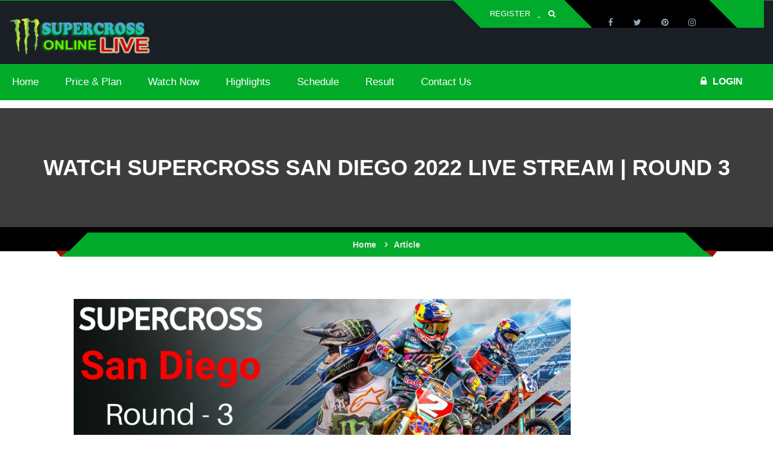

--- FILE ---
content_type: text/html; charset=UTF-8
request_url: https://www.onlinesupercross.net/Article/832/Watch-San-Diego-2-Monster-Energy-Supercross-Live/
body_size: 73626
content:



<!DOCTYPE html>
<html lang="en">
  <head>
        
    <title>Watch Supercross San Diego 2022 Live Stream | Round 3 </title>
    <meta charset="utf-8">
    <meta name="title" content="Watch Supercross San Diego 2022 Live Stream | Round 3" />
    <meta name="Description" content="Watch San Diego Monster Energy Supercross Live on 22nd January 2022, At Petco Park, San Diego, CA. This thrilling motor race will begin at 06:30 p.m. PT. Supe">
    <link rel="shortcut icon" href="https://www.onlinesupercross.net/images/t_ico.png"><meta http-equiv="X-UA-Compatible" content="IE=edge">
    <link href="https://www.onlinesupercross.net/Article/832/Watch-San-Diego-2-Monster-Energy-Supercross-Live/" rel="canonical"/>
        <script type="application/ld+json">
    {
    "@context": "http://schema.org",
    "@type": "event",
    "name": "Watch Supercross San Diego 2022 Live Stream | Round 3",
    "description": "Watch San Diego Monster Energy Supercross Live on 22nd January 2022, At Petco Park, San Diego, CA. This thrilling motor race will begin at 06:30 p.m. PT. Supe",
    "image": "https://www.onlinesupercross.net/thumbnail/Watch-San-Diego-2-Monster-Energy-Supercross-Live.jpg",
    "startDate": "2022-01-22 18:30:00T15:58",
    "endDate": "2022-02-22 21:30:00T15:58",
    "dateModified": "",
    
    "location": {
    "@type": "Place",
    "name": " ",
    "address":"USA"
    },
    "offers": {
    "@type":"Offer",
    "url": "https://www.onlinesupercross.net",
    "category": "sports",
    "price": "36",
    "priceCurrency": "USD",
    "validFrom": "2026-01-27",
    "availability": "Instock"
    },
    "performer": [{
    "@type": "Game",
    "name": " ",
    "sameAs": ""
    }]
    }
    </script>
    
                                    <meta http-equiv="X-UA-Compatible" content="IE=edge">
                <meta name="MobileOptimized" content="width" />
                <meta name="HandheldFriendly" content="true" />
                <meta name="viewport" content="width=device-width, initial-scale=1.0">
                <link rel="manifest" href="https://www.onlinesupercross.net/manifest.json">
                <meta name="theme-color" content="#65D700">
              <link rel="stylesheet" href="https://cdnjs.cloudflare.com/ajax/libs/font-awesome/4.7.0/css/font-awesome.min.css" integrity="sha256-eZrrJcwDc/3uDhsdt61sL2oOBY362qM3lon1gyExkL0=" crossorigin="anonymous" />
                <link rel="apple-touch-icon" href="https://www.onlinesupercross.net/images/t_ico.png">
                <style>
                .dl-menuwrapper{display:none}*{margin:0;padding:0}header{float:left;width:100%}.kode-football .kode-content{padding:0}.kode-football section{padding:69px 0 70px;float:left;width:100%}.kode-content{float:left;width:100%}.hire{-moz-border-bottom-colors:none;-moz-border-left-colors:none;-moz-border-right-colors:none;-moz-border-top-colors:none;border-bottom-color:#fff;border-bottom-style:solid;border-bottom-width:3px;border-image-outset:0 0 0 0;border-image-repeat:stretch stretch;border-image-slice:100% 100% 100% 100%;border-image-source:none;border-image-width:1 1 1 1;border-left-color:#fff;border-left-style:solid;border-left-width:3px;border-right-color:#fff;border-right-style:solid;border-right-width:3px;border-top-color:#fff;border-top-style:solid;border-top-width:3px;color:#fff;display:inline-block;font-family:"Source Sans Pro",sans-serif;font-size:16px;font-weight:700;line-height:11px;padding-bottom:15px;padding-left:45px;padding-right:45px;padding-top:15px;text-transform:uppercase}.hire:hover{background-color:#fff}.spb-social2 li{float:left;margin-right:15px;width:auto}.football-header{background-color:rgba(14,20,26,.95);position:absolute;z-index:10}.topbar4{float:left;width:100%;border-top:1px solid}.login-wraper3{float:left;margin-right:45px;padding-right:22px;position:relative;width:auto}.login-wraper3:after,.login-wraper3:before{width:0;height:0;border-style:solid;border-width:0 45px 45px 0;content:"";position:absolute;left:-45px;top:0;bottom:0;height:100%}.login-wraper3:after{border-width:45px 45px 0 0;left:auto;right:-45px}.login-meta{float:left;width:auto;padding:15px 23px 16px 0}.login-meta li{float:left;width:auto;position:relative;padding:0 15px}.login-meta li:before{position:absolute;right:-2px;width:5px;height:1px;background:#fff;bottom:0;content:""}.login-meta li:last-child:before{width:0}.login-meta li>a{float:left;width:100%;font-size:13px;color:#fff;line-height:13px;text-transform:uppercase;font-weight:400;cursor:pointer}.login-wraper3>div{bottom:0;left:0;position:absolute;right:0;text-align:center;top:100%;z-index:9999;display:none}#show-class>form{margin:auto;padding:10px 20px;width:253px}#show-class>form input{height:40px;width:100%;color:#000;box-shadow:0 0 4px -2px #000;padding:0 10px;background-color:#fff}#show-class2>form{margin:auto;padding:10px 20px;width:253px}#show-class2>form input{height:40px;width:100%;color:#000;box-shadow:0 0 4px -2px #000;padding:0 10px;background-color:#fff}.social-style3{float:right;width:auto;background:#000;position:relative;-webkit-transform:skewX(45deg);-moz-transform:skewX(45deg);-ms-transform:skewX(45deg);-o-transform:skewX(45deg);transform:skewX(45deg);padding:0 30px}.social-style3:before{position:absolute;left:0;right:0;top:-1px;content:"";background:#000;height:1px}.social-style3 li{float:left;width:auto}.social-style3 li:hover a{color:#fff}.social-style3 li a{height:45px;width:45px;text-align:center;line-height:45px;color:#95a9bb;display:block;padding:14px 0 0;-webkit-transform:skewX(-45deg);-moz-transform:skewX(-45deg);-ms-transform:skewX(-45deg);-o-transform:skewX(-45deg);transform:skewX(-45deg)}.logo-wrap2{float:left;width:100%}.logo-3{margin:0;width:auto;float:left;position:relative;top:-16px}.spb-ticker2{float:right;width:820px;margin:0;overflow:hidden;padding:19px 0}.spb-ticker .bx-wrapper .bx-viewport{background-color:transparent;height:auto!important}.spb-ticker2 .bx-wrapper{float:none;overflow-x:hidden;overflow-y:hidden;padding-bottom:0;padding-left:0;padding-right:0;padding-top:0;width:auto}.spb-ticker2 span{background:transparent!important;font-size:15px;font-style:italic;font-weight:600;line-height:15px;padding-bottom:10px;padding-left:12px;padding-right:12px;padding-top:10px;text-transform:uppercase;width:auto;float:left}.spb-ticker2 .bx-controls-direction{display:none}.ticker-dec{float:left;width:100%;line-height:14px;padding:10px 0 9px}.spb-ticker2 .ticker-dec a{color:#fff;font-size:14px;font-style:italic;font-weight:400;overflow-x:hidden;overflow-y:hidden;text-overflow:ellipsis;text-transform:capitalize;white-space:nowrap;width:100%;float:left}.spb-ticker .bx-wrapper .bx-viewport{background-color:transparent;width:auto!important}.nav4{float:left;width:100%;background:#11181f;position:relative}.nav4:before{position:absolute;right:0;background:#151f28;width:0%;top:0;bottom:0;content:""}.nav4 .kode_nave{float:left;width:auto}.nav4 .kode_nave li{float:left;padding:29px 20px 27px;position:relative;z-index:999}.nav4 .kode_nave li a{float:left;width:100%;font-size:14px;color:#95a9bb;text-transform:uppercase;font-weight:700;line-height:14px}.nav4 .kode_nave li:hover a{color:#fff}.tennis-nav .navigation li{position:relative}.tennis-nav .navigation ul,.nav4 .kode_nave li ul{position:absolute;top:80%;left:0;right:0;bottom:0;width:220px;background-color:#333;z-index:-1;opacity:0;visibility:hidden}.tennis-nav .navigation li:hover ul,.nav4 .kode_nave li:hover ul{top:100%;overflow:visible;visibility:visible;opacity:1}.tennis-nav .navigation li ul li,.nav4 .kode_nave li ul li{width:100%;padding:0}.tennis-nav .navigation li ul li a,.nav4 .kode_nave li ul li a{background-color:#000;width:100%;padding:18px 20px 17px;position:relative;z-index:999;border-bottom:1px solid #333}.tennis-nav .navigation li ul li a:before,.nav4 .kode_nave li ul li a:before{position:absolute;content:"";top:0;left:0;right:0;bottom:0;width:2px;z-index:-1;opacity:1}.tennis-nav .navigation li ul li a:hover:before{background-color:#000}.tennis-nav .navigation li ul li a:hover:before,.nav4 .kode_nave li ul li a:hover:before{width:100%}.nav4 .kode_nave li ul ul{position:absolute;right:100%;background-color:#000}.ticket-wrap{float:right;width:auto;position:relative;padding:27px 0}.book-now{float:left;width:auto;color:#fff;font-size:16px;font-weight:700;text-transform:uppercase;line-height:16px;margin-right:30px}.book-now i{margin-right:10px}.lung-link{float:right;width:auto}.lung-link a{float:left;width:auto;padding:2px 10px 2px;font-size:14px;color:#fff;text-transform:uppercase;font-weight:700;line-height:11px;border-left:1px solid #fff}.lung-link a:first-child{border:none}.thumb-slider{float:left;width:100%;position:relative;overflow:hidden}.thumb-slider .container{position:relative}#mainbanner .flex-direction-nav{display:none}.thumb-slider img{float:left;width:100%}.kode-ft-caption{top:61%;left:0;margin:-140px auto 0;position:absolute;right:0;width:100%;z-index:999}.football-caption{display:inline-block;width:auto;border-width:0 0 0 1px;border-style:solid;background:rgba(17,24,31,.95);padding:40px 30px}.text-right .football-caption{border-width:0 1px 0 0}.text-center .football-caption{border-width:1px}.football-caption h6{color:#fff;font-size:36px;text-transform:uppercase;font-weight:700;line-height:26px;margin:0 0 15px 0}.football-caption h4{color:#fff;font-size:76px;text-transform:uppercase;font-weight:700;line-height:55px;margin:0 0 15px 0}.football-caption h5{color:#fff;font-size:55px;text-transform:uppercase;font-weight:700;line-height:38px;margin:0}.kode-ft-caption p{width:auto}.btn-4{display:inline-block;width:auto;font-size:15px;text-transform:uppercase;line-height:10px;color:#fff;font-weight:700;padding:20px 40px;position:relative}.btn-4 i{display:inline-block;margin-left:15px;height:18px;width:18px;border-radius:100%;background-color:#fff;color:#11181f;font-size:13px;line-height:18px;text-align:center}.kode-ft-caption p a:before{width:0;height:0;border-style:solid;border-width:51px 40px 0 0;position:absolute;right:-40px;bottom:0;top:0;height:100%;content:""}.kode-ft-caption.text-right p a:before{border-width:0 40px 50px 0;right:auto;left:-40px}.kode-ft-caption.text-center p a:before{opacity:0}.kode-ft-caption .btn-4{line-height:18px}.kode-ft-caption.text-left p a{padding:16px 10px 17px 40px}.kode-ft-caption.text-right p a{padding:16px 40px 17px 10px}.kode-ft-caption.text-left p a i{float:right;margin:0 0 0 15px}.kode-ft-caption.text-right p a i{float:left;margin:0 15px 0 0}.ft-match-slider{float:left;width:100%}.ft-match-slider .owl-item.active{margin:0!important}.ft-match-dec{float:left;width:100%;text-align:center;padding:30px;background:#eaeaea;position:relative;z-index:1}.ft-match-dec:before{position:absolute;left:0;right:0;top:0;bottom:0;content:"";opacity:0;background:#000;z-index:-1}.ft-match-slider .owl-item:nth-child(odd) .ft-match-dec:before{opacity:.02}.ft-match-dec>span{font-size:15px;text-transform:uppercase;color:#333;line-height:15px;font-weight:700;float:left;width:100%;margin-top:-3px;margin-bottom:19px}.ft-match-teams{float:left;width:100%;text-align:center}.ft-match-teams span{display:inline-block;font-size:16px;font-weight:700;text-transform:uppercase;line-height:30px;color:#333}.ft-team-1{float:left;width:auto}.ft-team-2{float:right;width:auto}.ft-team-2 h5,.ft-team-1 h5{float:left;width:auto;font-size:13px;text-transform:uppercase;color:#333;margin:0;line-height:30px;font-weight:700}.ft-team-2 h5{float:right}.ft-team-2>a,.ft-team-1>a{float:right;width:30px;height:30px;border-radius:100%;-webkit-border-radius:100%;overflow:hidden;margin-left:15px}.ft-team-2>a{float:left;margin:0 15px 0 0}.ft-team-1>a img{border-radius:100%;-webkit-border-radius:100%}.ftb_club_stats,.ftb_club_stats ul,.ftb_club_stats,.ftb_goal_club,.ftb_goal_tab_text,.ftb_goal_caption,.ftb_goal_tab_detail,.ftb_goal_tab_des,.ftb_goal_tabs,.ftb_goalpost{float:left;width:100%}.ftb_goalpost{background-color:#f7f7f7}.ftb_goal_tab_des{background-color:#fff}.ftb_goal_tab_des .col-md-3{padding-left:0}.ftb_goal_tabs{padding:24px 0 0}.ftb_goal_tab_detail{margin-bottom:24px}.ftb_goal_tab_detail li{float:left;border:1px solid #eee;border-right:none}.ftb_goal_tab_detail li:last-child{border-right:1px solid #eee}.ftb_goal_tab_detail li a{display:inline-block;width:287px;height:70px;text-align:center;font-size:18px;font-weight:700;text-transform:uppercase;line-height:70px}.ftb_goal_tab_detail li a.active,.ftb_goal_tab_detail li a:hover{color:#fff}.ftb_goal_tab_text p{margin-bottom:10px;line-height:24px}.ftb_goal_caption{margin-bottom:18px}.ftb_goal_caption.margin_0{margin:0}.ftb_goal_caption span{display:inline-block;float:left;font-size:45px;color:#000;margin-bottom:10px;margin-right:10px}.ftb_goal_caption h5{display:inline-block;font-weight:700;text-transform:uppercase;margin-top:18px}.ftb_goal_caption h5 a{color:#000}.ftb_goal_caption p{float:left;color:#666;margin:0;line-height:22px}.ftb_goal_club{border-bottom:1px solid #d3d3d3;padding-bottom:19px}.ftb_goal_club h3{text-transform:uppercase;font-weight:700;margin-bottom:13px}.ftb_goal_club p{margin:0;line-height:22px}.ftb_goal_club:last-child{margin-top:25px;border:none}.ftb_club_stats p{line-height:22px;margin-bottom:30px}.ftb_club_stats ul li{float:left;width:50%;margin-bottom:11px}.ftb_club_stats ul li:nth-child(7),.ftb_club_stats ul li:last-child{margin:0}.ftb_club_stats ul li a{display:inline-block;color:#999}.ftb_club_stats ul li a i{margin-right:14px}.ftb_goal_tab_des .panel.panel-default{float:left;width:100%;border:none;overflow:hidden;margin-bottom:0}.ftb_goal_tab_des .panel-body{padding:0}.ftb_goal_tab_des .panel{box-shadow:0 0}.ft-about-wrap .text ul li a:hover img{opacity:.5}.heading5.hdg_6 h4{color:#000}.ftb-resultbg{background-color:black;background-size:cover;position:relative;background-repeat:no-repeat}.ftb-resultbg:before{position:absolute;left:0;right:0;top:0;bottom:0;content:"";background-color:#000;opacity:.72}.heading5{float:left;width:100%;text-align:center;margin-bottom:49px}.heading5 h4{font-size:30px;line-height:23px;font-weight:700;text-transform:uppercase;float:left;width:100%;color:#fff}.heading5.black h4{color:#333;position:relative}.heading5.text-left{text-align:left}.heading5 p{font-size:16px;font-weight:700;text-transform:capitalize;line-height:20px;margin:20px 0 0 0;float:left;width:100%;text-align:center}.ftb-resultbg .container{position:relative}.ftb-result-wrap{float:left;width:100%;margin-bottom:30px;padding:0 30px}.ftb-result1{float:left;width:33.3%;text-align:left}.ftb-result1 .text{float:left;width:100%;padding:0 130px 0 40px}.ftb-result2{text-align:right}.ftb-result-logo{float:left;width:100%;margin-bottom:29px}.ftb-result-logo>a{float:left;width:101px;height:107px;position:relative;z-index:3}.ftb-result2 .ftb-result-logo>a{float:right}.ftb-result-logo a img{float:left;width:100%}.ftb-result-logo span{float:left;width:auto;line-height:24px;font-size:24px;text-transform:uppercase;font-weight:700;padding:16px 50px 17px;bottom:-33px;left:-39px;position:relative;color:#fff;-webkit-transform:skewX(-45deg);-moz-transform:skewX(-45deg);-ms-transform:skewX(-45deg);-o-transform:skewX(-45deg);transform:skewX(-45deg)}.ftb-result-logo span b{-webkit-transform:skewX(45deg);-moz-transform:skewX(45deg);-ms-transform:skewX(45deg);-o-transform:skewX(45deg);transform:skewX(45deg);float:left}.ftb-result2 .ftb-result-logo span{float:right;right:-46px;left:auto;-webkit-transform:skewX(45deg);-moz-transform:skewX(45deg);-ms-transform:skewX(45deg);-o-transform:skewX(45deg);transform:skewX(45deg)}.ftb-result2 .ftb-result-logo span b{-webkit-transform:skewX(-45deg);-moz-transform:skewX(-45deg);-ms-transform:skewX(-45deg);-o-transform:skewX(-45deg);transform:skewX(-45deg)}.ftb-result1 .text h6{float:left;width:100%;font-size:16px;line-height:16px;text-transform:uppercase;font-weight:700;border-bottom:3px solid;padding-bottom:6px;margin-bottom:14px;color:#fff}.ftb-result1 .text h6 a{color:#fff}.ftb-result1 .text span{float:left;width:100%;font-size:14px;line-height:14px;text-transform:capitalize;margin-bottom:15px;color:#fff}.ftb-result1 .text span:last-child{margin:0}.ftb-result2 .text{float:right;padding:0 40px 0 130px}.ftb-final-result{float:left;width:33.3%;text-align:center;margin-top:20px}.ftb-final-result em i,.ftb-final-result em{float:left;width:100%;font-size:14px;text-transform:capitalize;font-weight:400;line-height:14px;font-style:normal;color:#fff;margin-bottom:30px}.ftb-final-result em i{margin:10px 0 0 0}.ftb-final-result p{float:left;width:100%;font-weight:700;text-transform:uppercase;font-size:50px;text-align:center;line-height:50px;color:#fff;margin-bottom:35px}.ftb-final-result a{font-size:16px;line-height:16px;padding:14px 30px}.ftb-final-result a:hover{background-color:#fff;color:#000}.heading6{float:left;width:100%;text-align:left;margin-bottom:30px;border-bottom:1px solid #cbcbcb}.heading6 h4{font-size:30px;line-height:23px;font-weight:700;text-transform:uppercase;float:left;width:100%;margin-bottom:14px}.ftb-bx-slider{float:left;width:100%}.ftb-bx-slider .bx-wrapper{float:left;width:100%}.ftb-bx-slider .bx-wrapper .bx-controls-direction a{position:absolute;top:-50px;width:20px;height:20px;right:0;left:auto}.ftb-bx-slider .bx-wrapper .bx-controls-direction a:before{position:absolute;left:0;right:0;top:0;bottom:0;line-height:20px;text-align:center;font-size:16px;font-family:'FontAwesome';color:#666;content:"\f105"}.ftb-bx-slider .bx-wrapper .bx-controls-direction a.bx-prev{right:30px}.ftb-bx-slider .bx-wrapper .bx-controls-direction a.bx-prev:before{right:0;content:"\f104";left:0}.ftb-bx-slider .bx-wrapper .bx-controls-direction a:hover:before{color:#fff}.ftb-post-thumb{float:left;width:100%;position:relative;margin-bottom:33px;overflow:hidden;background-color:#000}.ftb-post-thumb a{float:left;width:100%}.ftb-post-thumb img{float:left;width:100%;opacity:.55}.ftb-post-thumb:hover a img{transform:scale(1.2);-ms-transform:scale(1.2);-moz-transform:scale(1.2);-webkit-transform:scale(1.2);-o-transform:scale(1.2)}.ftb-post-thumb .text{position:absolute;bottom:0;left:0;bottom:0;padding:15px}.ftb-post-thumb .text h6{font-size:16px;line-height:16px;text-transform:uppercase;color:#fff;font-weight:700}.ftb-post-thumb .text .btn-4{padding:15px 25px;width:auto;margin-top:13px}.ftb-post-thumb .text .btn-4:hover{background-color:#000;color:#fff}.ftb-post-thumb .spb-play{width:40px;height:40px;margin-top:-20px;opacity:1;font-size:40px;text-align:center;-webkit-transform:translate(0);-moz-transform:translate(0);-ms-transform:translate(0);-o-transform:translate(0);transform:translate(0)}.spb-play{border-radius:100%;color:#fff;display:block;font-size:36px;height:36px;left:0;line-height:36px;opacity:0;position:absolute;right:0;top:50%;transform:translate(50px,0);width:36px;margin:auto;z-index:1}.ftb-rating-table{display:table;width:100%}.ftb-rating-table li{display:table-row;background-color:#020000;height:66px;float:none;padding-bottom:1px}.ftb-rating-table li div{display:table-cell;text-align:center;font-size:16px;color:#fff;vertical-align:middle;min-width:30px;padding:0 10px 1px;border-bottom:1px solid #2e2f31}.ftb-rating-table li div a{color:#fff}.ftb-rating-table li:last-child div{border:none}.ftb-rating-table li div img{width:30px;height:30px;margin-right:15px}.ftb-rating-table li div.ftb-team-name{text-align:left!important}.ftb-tabs-wrap{float:left;width:100%;padding-top:40px;margin-bottom:30px}.ftb-tabs-wrap .nav-tabs{float:left;width:100%;background-color:#2e2f31;border:none;margin:0;padding:30px}.ftb-tabs-wrap .nav-tabs li{float:left;width:auto;border:none;margin:0 20px 0 0}.ftb-tabs-wrap .nav-tabs li:last-child{margin:0}.ftb-tabs-wrap .nav-tabs li a{border:1px solid #cbcbcb;border-radius:0;color:#fff;display:inline-block;font-size:16px;font-weight:700;line-height:11px;padding:20px 25px;text-transform:uppercase;margin:0;background-color:transparent;min-width:217px;text-align:center}.ftb-tabs-wrap .nav-tabs li.active a{color:#fff}.ftb-main-table{width:100%;display:table}.ftb-main-table li{display:table-row;background-color:#292e32;height:100px;position:relative;float:none;z-index:1}.ftb-main-table li:nth-child(odd):after{position:absolute;left:0;right:0;top:0;bottom:0;content:"";background-color:#000;opacity:.25;z-index:-1}.ftb-main-table.table_2 li:nth-child(2n+1):after{background:none}.ftb-main-table li:hover:after{opacity:0}.ftb-main-table li>div{display:table-cell;vertical-align:middle;padding:0 20px;text-align:center;font-size:16px;text-transform:uppercase;font-weight:400;color:#fff;border-style:solid;border-width:0 1px 0 0;border-color:rgba(255,255,255,.1)}.ftb-ticket.ticket_2 .hire:hover{color:#fff}.ftb-main-table li>div:last-child{border:none}.compitatev-team1{float:left;width:auto}.compitatev-team1 img{float:left;margin:0 10px 0 0;width:73px;height:76px}.compitatev-team1 a{line-height:76px;font-size:16px;text-transform:uppercase;font-weight:700;color:#fff}.compitatev-team2 img,.compitatev-team2{float:right}.compitatev-team2 img{margin:0 0 0 20px}.ftb-compitatev span{display:inline-block;width:90px;height:76px;background-color:#34393c;font-size:42px;text-transform:uppercase;font-weight:700;color:#fff;line-height:76px;border-bottom:3px solid;text-align:center}.ftb-main-table li:hover .ftb-compitatev span{border-color:#292e32;background-color:#fff}.ftb-ticket .hire{border-width:1px}.ftb-gallery-bg{position:relative;background-color:black;background-repeat:no-repeat;background-size:cover}.ftb-gallery-bg:before{position:absolute;left:0;right:0;top:0;bottom:0;background-color:#000;opacity:.75;content:""}.ftb-gallery-bg .container{position:relative}.ftb-gallery figure img,.ftb-gallery ul,.ftb-gallery{float:left;width:100%}.ftb-gallery ul li{float:left;width:33.3%}.ftb-gallery figure{float:left;width:100%;position:relative;background-color:#000;margin:0}.ftb-gallery figure:before{position:absolute;left:0;right:0;bottom:0;top:0;content:"";opacity:0;border:1px solid #dedede}.ftb-gallery figure:hover img{opacity:.48}.ftb-gallery figure:hover:before{left:10px;right:10px;bottom:10px;top:10px;opacity:1}.ftb-gallery figcaption{position:absolute;left:0;right:0;top:50%;text-align:center;margin-top:-37px;opacity:0}.ftb-gallery figure:hover figcaption{opacity:1}.ftb-gallery figcaption h4{font-size:16px;line-height:16px;text-transform:uppercase;color:#fff;font-weight:700;margin-bottom:17px}.ftb-gallery figcaption a{display:inline-block;font-size:18px;line-height:18px;color:#fff;padding:11px 36px 12px}.ftb-gallery figcaption a:hover{color:#000;background-color:#fff}.tns-load{float:left;margin-bottom:40px;padding-top:30px;text-align:center;width:100%}.tns-load.ftb-load{margin-bottom:30px}.tns-load a{color:#fff;display:inline-block;font-size:16px;font-weight:700;line-height:15px;padding-bottom:15px;padding-left:30px;padding-right:30px;padding-top:15px;text-transform:uppercase}.ftb-load a:hover{background-color:#fff;color:#000}.ftb-counterup{float:left;width:100%;padding:69px 0 68px;position:relative}.ftb-counterup::before{background:#fff none repeat scroll 0 0;bottom:0;content:"";left:0;opacity:.12;position:absolute;right:0;top:0}.ftb-counterup .container{position:relative}.ftb-counterup .counterup-dec span{float:left;width:48px;height:48px;border-radius:0;border:none;margin:0 20px 0 0;line-height:48px;font-size:48px;color:#fff}.ftb-counterup .counterup-dec .text{float:none;overflow:hidden;width:auto;text-align:left}.ftb-counterup .counterup-dec h3{font-size:35px;color:#fff;line-height:35px;font-weight:700;margin:-5px 0 9px 0;text-align:justify}.ftb-counterup .counterup-dec p{float:left;width:100%;font-size:14px;font-weight:700;text-transform:uppercase;color:#fff;margin:0;line-height:14px}.ftb-team-thumb{float:left;width:100%;position:relative;margin-bottom:30px}.ftb-team-thumb figure{margin:0;text-align:center;background-color:#fff;border:1px solid #dfdfdf;position:relative}.ftb-team-thumb.thumb_2{display:inline-block;left:450px;position:relative;text-align:center}.ftb-team-thumb figure:before{position:absolute;left:0;right:0;top:0;bottom:0;content:"";opacity:.68;background-color:#000;width:0}.ftb-team-thumb:hover figure:before{width:100%}.ftb-team-thumb figure img{display:inline-block;width:auto}.ftb-team-dec{float:left;border:1px solid #cdcdcd;width:100%;padding:22px 20px 25px;position:relative;overflow:hidden}.ftb-team-thumb:hover .ftb-team-dec{border-bottom-color:transparent}.ftb-team-thumb:hover .ftb-team-dec.dec_2{border-bottom:transparent}.arrow-iconbtn{position:absolute;right:-30px;bottom:-30px;height:60px;width:60px;text-align:center;color:#fff;content:"";opacity:0;-webkit-transform:rotate(-45deg);-moz-transform:rotate(-45deg);-ms-transform:rotate(-45deg);-o-transform:rotate(-45deg);transform:rotate(-45deg)}.arrow-iconbtn i{-webkit-transform:rotate(45deg);-moz-transform:rotate(45deg);-ms-transform:rotate(45deg);-o-transform:rotate(45deg);transform:rotate(45deg)}.arrow-iconbtn i{left:0;position:relative;top:5px}.ftb-team-thumb:hover .arrow-iconbtn{opacity:1}.ftb-team-dec>span{float:left;width:auto;font-size:46px;color:#666;line-height:46px;font-weight:400}.ftb-team-thumb:hover .ftb-team-dec>span{font-weight:700}.ftb-team-dec .text{float:none;width:auto;overflow:hidden;padding:6px 20px 0}.ftb-team-dec .text a{font-size:16px;line-height:16px;float:left;width:100%;text-transform:uppercase;font-weight:700;color:#333;margin-bottom:7px}.ftb-team-dec .text p{margin:0;line-height:14px;text-transform:capitalize}.ftb-item_padding{padding-bottom:14px;float:left;width:100%;padding:70px 0 36px}.ftb-item{float:left;width:100%;position:relative;margin-bottom:30px}.ftb-item figure{float:left;width:100%;text-align:center;margin:0;background-color:#eee}.ftb-item figure img{width:auto;display:inline-block}.ftb-item .text{float:left;width:100%;text-align:center;position:relative;padding-top:20px;padding-bottom:50px}.ftb-item_padding .active.ftb-item .text,.ftb-item:hover .text{opacity:0}.ftb-item .text.text_3.text_4{opacity:1;padding-bottom:0}.ftb-item .text.text-hover{position:absolute;bottom:50%;opacity:0;bottom:0;padding:0;margin:0}.ftb-item:hover .rating.rating_3 span{color:#d4af37}.ftb-item_padding .active.ftb-item .text.text-hover,.ftb-item:hover .text.text-hover{opacity:1}.ftb-item .text h4{float:left;width:100%;font-size:16px;line-height:16px;font-weight:700;text-transform:uppercase;text-align:center;margin-bottom:11px}.ftb-item .text>span{float:left;width:100%;text-align:center;font-size:16px;line-height:16px;text-transform:uppercase;font-weight:700;margin-bottom:10px}.ftb-item .text>span del{color:#666;margin-right:5px}.ftb-item .text .rating{float:left;width:100%;text-align:center;margin-bottom:27px}.like-icon{float:left;width:34px;height:30px;line-height:30px;text-align:center;color:#fff;font-size:14px;background-color:#999}.like-icon.right{float:right}.ftb_item_detail{float:left;width:100%;margin-bottom:20px}.buy-btn{display:inline-block;font-size:14px;line-height:14px;font-weight:700;text-transform:uppercase;color:#fff;padding:9px 25px 8px}.buy-btn:hover{background-color:#000;color:#fff}.ftb-latestnew-wrap{background-image:url(images/ftb-latestnew.jpg);position:relative;background-size:cover;background-repeat:no-repeat;float:left;width:100%;padding:70px 0}.ftb-latestnew-wrap:before{position:absolute;left:0;right:0;top:0;bottom:0;opacity:.66;background-color:#000;content:""}.ftb-latestnew{float:left;width:100%;position:relative}.ftb-latestnew figure{float:left;width:100%;margin:0}.ftb-latestnew figure img{float:left;width:100%}.ftb-new-dec{float:left;width:100%;position:relative;background-color:#fff;padding:40px 35px}.ftb-new-dec span{float:left;width:135px;font-size:80px;text-transform:uppercase;font-weight:700;text-align:center;line-height:80px;padding:39px 0 31px}.ftb-new-dec span b{float:left;width:100%;font-size:18px;line-height:14px}.ftb-new-dec .text{float:none;width:auto;overflow:hidden;position:relative}.ftb-new-dec h4{float:left;width:100%;text-transform:uppercase;font-weight:700;line-height:17px;font-size:24px;margin-bottom:13px}.ftb-new-dec p{margin-bottom:16px}.ftb-new-dec .text>a{display:inline-block;font-size:15px;text-transform:capitalize;line-height:15px;border:1px solid #dcdcdc;color:#999;padding:14px 24px 13px;font-weight:700}.ftb-new-dec .text ul{position:absolute;right:0;bottom:0;width:auto}.ftb-new-dec .text ul li{float:left;width:auto;list-style:none;margin-right:20px}.ftb-new-dec .text ul li:last-child{margin:0}.ftb-new-dec .text ul li a{float:left;width:100%;font-size:16px;line-height:16px;font-weight:700;color:#333}.ftb-new-dec .text ul li a i{margin-left:5px;float:right;color:#666}.ftb-latestnew2{padding:21px;background-color:#fff;float:left;width:100%;margin-bottom:10px}.ftb-latestnew2-wrap .ftb-latestnew2:last-child{margin:0}.ftb-latestnew2 figure{width:107px;float:left;margin:0 20px 0 0}.ftb-latestnew2 .ftb-new-dec{float:none;width:auto;padding:0}.ftb-latestnew2 .text h4{font-size:18px;text-transform:capitalize;margin-bottom:8px}.ftb-latestnew2 .text p{line-height:20px}.ftb-latestnew2:hover .text h4 a,.ftb-latestnew2:hover .text p{color:#fff}.ftb-latestnew2:hover .text>a{background-color:#fff}.ftb-latestnew2:hover .text>a:hover{background-color:#000;color:#fff}.ftb-new-dec .text>a:hover{color:#fff}.football-footer{position:relative;float:left;width:100%;padding:70px 0 0}.football-footer:before{position:absolute;left:0;right:0;top:0;bottom:0;background-color:#000;opacity:.9;content:""}.football-footer .spb-social2 li a{border:none;width:15px;height:15px;line-height:15px;color:#fff}.football-footer .spb-social2 li a:hover{background-color:transparent}.ft-logo{float:left;width:100%;margin-bottom:20px}.ft-logo a{float:left;width:auto}.ft-logo a img{float:left;width:100%}.football-footer .spb-text-widget p{color:#fff;margin-bottom:37px}.football-footer .spb-popular-dec .text>a{color:#fff}.football-footer .spb-meta2 li i,.football-footer .spb-meta2 li span,.football-footer .spb-meta2 li a{font-style:normal;font-size:14px;color:#d7d7d7}.football-footer .spb-meta2 li:first-child span,.football-footer .spb-meta2 li:first-child a{color:#fff}.football-footer .spb-flicker{text-align:center}.football-footer .spb-flicker ul{float:left;margin-bottom:30px;margin-left:-10px}.football-footer .spb-flicker .spb-btn3{display:inline-block;float:none}.football-footer .spb-flicker .spb-btn3:hover{outline:none}.football-footer .spb-widget h4{font-size:18px;color:#fff;text-transform:uppercase;text-align:left;line-height:18px;margin-top:-3px}.football-footer .sbp-ftnav li a{font-size:16px;line-height:16px}.football-footer .spb-copyright p{font-size:15px;color:#fff}.pp_social{display:none!important}.football{background-color:rgba(14,20,26,.95);float:left;width:100%;position:relative;z-index:999}.kode_benner1_cols,.kode_benner1_text,.kode_benner1{float:left;width:100%}.text{float:left;width:100%}.kode_benner1{position:relative;overflow:hidden;z-index:-1}.kode_benner1_text{padding:77px 0;text-align:center;background-position:center;background-repeat:no-repeat;background-size:cover;position:relative}.kode_benner1_text:before{position:absolute;content:"";top:0;left:0;right:0;bottom:0;background-color:#1b1b1b;opacity:.85}.kode_benner1_text h2{font-size:36px;font-weight:700;text-transform:uppercase;color:#fff;position:relative}.kode_benner1_cols{background-color:#000;text-align:center;position:relative;margin-bottom:10px;z-index:999}.kode_benner1_cols .kf_container{position:relative;padding:0 100px}.kode_benner1_cols .kf_container:before{background-color:#000;bottom:0;content:"";left:0;position:absolute;top:0;transform:translateX(-29%) skewX(-45deg);width:189px;z-index:1;display:block}.kode_benner1_cols .kf_container:after{background-color:#000;bottom:0;content:"";right:0;position:absolute;top:0;transform:translateX(29%) skewX(46deg);width:189px;z-index:1;display:block}.kode_benner1_cols .breadcrumb{display:inline-block;width:100%;position:relative;background:transparent;padding:12px 0;margin:0;bottom:-9px;border-radius:0}.kode_benner1_cols .breadcrumb>li + li::before{content:"\f105";font-family:'FontAwesome';color:#e7e7e7;padding:0 10px}.kode_benner1_cols .breadcrumb li{font-weight:700;color:#e7e7e7}.kode_benner1_cols .breadcrumb li a{display:inline-block;font-weight:700;color:#e7e7e7}.kode_benner1_cols .breadcrumb li a:hover{color:#000}.kode_benner1_cols .breadcrumb:before{border-bottom-color:transparent;border-bottom-style:solid;border-bottom-width:0;border-left-color:transparent;border-left-style:solid;border-left-width:8px;border-right-color:transparent;border-right-style:solid;border-right-width:14px;border-top-color:#a20a10;border-top-style:solid;border-top-width:10px;bottom:0;content:"";height:10px;left:-8px;position:absolute;width:18px;z-index:999}.kode_benner1_cols .breadcrumb:after{border-bottom-color:transparent;border-bottom-style:solid;border-bottom-width:0;border-left-color:transparent;border-left-style:solid;border-left-width:14px;border-right-color:transparent;border-right-style:solid;border-right-width:8px;border-top-color:#a20a10;border-top-style:solid;border-top-width:10px;bottom:0;content:"";height:10px;right:-8px;position:absolute;width:18px;z-index:999}.kode_blog_des,.kode_blog_comment,.kode_blog_text,.kode_blog_fig,.kode_blog_wraper{float:left;width:100%}.kode_blog_wraper{padding:69px 0 70px 0}.kode_blog_fig{margin-bottom:30px}.kode_blog_fig figure{position:relative;margin:0;z-index:999}.kode_blog_fig:hover figure img{transform:scale(1.3);-moz-transform:scale(1.3);-webkit-transform:scale(1.3)}.kode_blog_fig figure:after,.kode_blog_fig figure:before{position:absolute;top:100px;content:"";left:0;right:0;bottom:100px;background-color:#040202;opacity:0;z-index:999}.kode_blog_fig:hover figure:before{top:0;opacity:.7;bottom:0}.kode_blog_fig figure:after{background:none;opacity:0;top:0;bottom:0;border:1px solid #d5cbca;z-index:999}.kode_blog_fig:hover figure:after{position:absolute;top:10px;content:"";left:10px;right:10px;bottom:10px;opacity:1}.kode_blog_fig figcaption{position:absolute;top:50%;left:0;right:0;margin:auto;text-align:center;color:#fff;z-index:9999;margin-top:-15px;transform:scale(1.6);-moz-transform:scale(1.6);-webkit-transform:scale(1.6);opacity:0}.kode_blog_fig:hover figcaption{transform:scale(1);-moz-transform:scale(1);-webkit-transform:scale(1);opacity:1}.kode_blog_fig figcaption a{display:inline-block;color:#fff;font-size:16px;font-size:24px}.kode_blog_text{padding:28px 0 0 0}.kode_blog_des{margin-bottom:22px}.kode_blog_date{float:left}.kode_blog_date p{color:#999;font-weight:700;text-transform:uppercase;line-height:14px;margin:0}.kode_blog_date span{display:inline-block;font-weight:700;font-size:55px;color:#666;line-height:54px}.kode_blog_caption{overflow:hidden;padding-left:22px}.kode_blog_caption h5{text-transform:uppercase;font-weight:700;line-height:20px;margin-bottom:4px}.kode_blog_caption p{line-height:25px;font-size:15px;margin:0}.kode_blog_comment>a{display:inline-block;font-size:16px;text-transform:uppercase;font-weight:700;line-height:16px;padding:11px 20px;border:1px solid #e5e5e5;float:left}.kode_blog_fig:hover .kode_blog_comment>a{color:#fff}.kode_blog_comment ul{float:right;padding:10px 0}.kode_blog_comment ul li{float:left;margin-left:30px}.kode_blog_comment ul li:first-child{margin:0}.kode_blog_comment ul li a{display:inline-block;font-size:16px;font-weight:700}.kode_blog_comment ul li a i{margin-right:10px;color:#999}.kode_blog_pagination{float:left;width:100%;text-align:center;margin-top:10px}.kode_blog_pagination a{display:inline-block;height:33px;width:33px;line-height:29px;text-align:center;color:#999;font-size:16px;border:1px solid #ddd;margin-right:15px;font-weight:700}.kode_blog_pagination a:hover{color:#fff}.kode_blog_pagination .right,.kode_blog_pagination .left{background-color:#333;color:#fff;border-color:#333;margin-right:21px}.kode_blog_pagination .right{margin-right:0;margin-left:6px}.kode_blog_text.text_2{float:left;width:53%;padding:0 35px 0 0}.kode_blog_text.text_2.text_3{padding:0 0 0 35px}.kode_blog_date.date_2{float:none;margin-bottom:16px}.kode_blog_caption.caption_2{padding:0;margin-bottom:27px}.kode_blog_caption.caption_2 h5{margin-bottom:13px}.kode_blog2_thumb{float:left;width:47%}.kode_macth_text,.kode_detail_categories ul,.kode_detail_categories,.kode_detail_btn,.kode_detail_area,.kode_detail_form form,.kode_detail_form,.kode_detail_comment_list,.kode_detail_cols ul li,.kode_detail_cols ul,.kode_detail_cols,.kode_detail_related,.kode_detail_post,.kode_detail_caption,.kode_quote_text,.kode_detail_quote,.kode_detail_text,.kode_detail_title ul,.kode_detail_admin,.kode_detail_fig,.kode_detail_row{float:left;width:100%}.kode_detail_fig{margin-bottom:27px}.kode_detail_fig figure{margin-bottom:30px;overflow:hidden}.kode_detail_fig:hover figure img{transform:scale(1.3);-moz-transform:scale(1.3);-webkit-transform:scale(1.3)}.kode_detail_admin{margin-bottom:23px}.kode_detail_admin span{display:inline-block;float:left;font-size:30px;line-height:30px;font-weight:700;color:#fff;padding:4px 10px 8px}.kode_detail_admin span strong{display:block;font-size:16px;color:#fff;line-height:16px}.kode_detail_title{float:left;width:auto;padding-left:24px;padding-top:3px}.kode_detail_title ul{margin-bottom:7px}.kode_detail_title ul li{float:left;margin-right:30px}.kode_detail_title ul li:last-child{margin:0}.kode_detail_title ul li a{font-size:16px;color:#999;display:inline-block}.kode_detail_title ul li a i{margin-right:10px}.kode_detail_title h2{font-weight:700;text-transform:uppercase}.kode_detail_text p{margin-bottom:18px;font-size:15px}.kode_detail_text p:last-child{margin:0}.kode_detail_quote{padding:23px 35px 26px;border:1px solid #f0f0f0;margin-bottom:25px}.kode_detail_quote p{font-size:16px;margin-bottom:59px;position:relative}.kode_detail_quote p:before{position:absolute;content:"\f10e";font-family:FontAwesome;top:90px;font-size:46px;text-align:center;color:#e7e7e7;left:0;right:120px;bottom:0;z-index:-1}.kode_quote_text{text-align:center}.kode_quote_text h6{text-transform:uppercase;margin-bottom:7px}.kode_detail_caption p{font-size:15px;margin-bottom:20px}.kode_detail_post{padding:13px 0 30px 0;border-bottom:1px solid #ddd;margin-bottom:30px}.kode_detail_share{float:left;width:auto}.kode_detail_share h5{text-transform:uppercase;font-weight:700;margin-bottom:17px}.kode_detail_share li{float:left;margin-right:15px}.kode_detail_share li:last-child{margin-right:0}.kode_detail_share li a{display:inline-block;border:1px solid #e7e7e7;font-size:18px;color:#999;height:40px;width:40px;text-align:center;line-height:40px;border-radius:100%}.kode_detail_share li a:hover{color:#fff}.kode_detail_share h5 a{display:inline-block;margin-right:20px}.kode_detail_post .breadcrumb{background:none;float:right;margin:0;padding:0;position:relative;top:33px}.kode_detail_post .breadcrumb li a{font-size:16px;display:inline-block}.kode_detail_related{padding:15px 0 30px;border-bottom:1px solid #ddd;margin-bottom:45px}.kode_detail_related h2{text-transform:uppercase;font-weight:700;margin-bottom:24px}.kode_blog_fig.fig_2{width:90%;float:left;margin-right:45px;margin-bottom:0}.kode_detail_related .slick-list.draggable{float:left;width:100%}.kode_detail_related .slick-prev,.kode_detail_related .slick-next{height:20px;width:20px;background:translate;position:absolute;top:-30px;background:none}.kode_detail_related .slick-next{right:34px}.kode_detail_related .slick-prev{right:50px;left:auto}.kode_detail_related .slick-prev:before,.kode_detail_related .slick-next:before{bottom:0;content:"\f105";color:#666;font-family:FontAwesome;font-size:20px;left:0;line-height:72px;opacity:1;position:absolute;right:0;top:-32px;font-size:17px}.kode_detail_related .slick-prev:before{content:"\f104"}.kode_detail_related .slick-prev:hover,.kode_detail_related .slick-next:hover{background:none}.kode_detail_related.comment{padding:0;border-bottom:none}.kode_detail_comment_list figure,.kode_detail_comment_list figure img{width:auto;border-radius:100%;float:left;overflow:hidden}.kode_detail_comment_list:hover figure img{transform:scale(1.2);-moz-transform:scale(1.2);-webkit-transform:scale(1.2)}.kode_detail_comment_list{padding:40px 0;border-bottom:1px solid #ddd}.kode_detail_comment_list.list_2{padding-top:0}.kode_detail_comment_text{overflow:hidden;position:relative;padding:12px 0 2px 30px}.kode_detail_comment_text h5{display:inline-block;text-transform:uppercase;font-weight:700;margin-right:40px}.kode_detail_comment_text span{display:inline-block;font-size:16px}.kode_detail_comment_text p{font-size:15px;margin:0;padding:7px 0;line-height:20px}.kode_detail_comment_text a{position:absolute;top:12px;right:293px;font-weight:700;font-size:16px;line-height:20px}.kode_detail_comment_text.comment_2 a{right:217px}.kode_detail_comment_text a i{margin-right:15px}.kode_detail_cols ul ul{padding-left:50px}.kode_detail_related.comment.leave{margin:0}.kode_detail_field{float:left;width:32%;margin-right:17px;margin-bottom:20px}.kode_detail_field:nth-child(3){margin-right:0}.kode_detail_area textarea,.kode_detail_field input{width:100%;height:40px;font-size:15px;padding:0 10px;color:#999;border:none;border-bottom:1px solid #e7e7e7;box-shadow:0 0}.kode_404_text form input:focus,.kode_contant_area textarea:focus,.kode_contant_field input:focus,.kode_detail_side_field input:focus,.kode_detail_area textarea:focus,.kode_detail_field input:focus{box-shadow:0 2px 12px -1px #ddd;color:#000}.kode_detail_area{margin-bottom:40px}.kode_detail_area textarea{height:156px;resize:none;padding:12px 10px 13px}.kode_detail_btn button{width:180px;height:43px;border:1px solid #e3e3e3;text-transform:uppercase;font-weight:700;background:none;margin-right:15px}.kode_detail_btn button:hover{color:#fff}.kode_detail_btn button:last-child{margin-right:0}.kode_detail_side_field,.kode_detail_side_bar{float:left;width:100%}.kode_detail_categories,.kode_detail_side_field{position:relative;margin-bottom:45px}.kode_detail_side_field input{width:100%;height:38px;border:1px solid #e2e2e2;font-size:16px;color:#999;padding:0 25px;box-shadow:0 0}.kode_detail_side_field button{position:absolute;top:0;right:0;height:37px;width:50px;font-size:18px;text-align:center;line-height:37px;color:#fff}.kode_detail_side_field button:hover{background-color:#000}.kode_detail_categories{background-color:#f6f6f6}.ftb-fixture-row>h5,.kode_detail_categories>h5{text-transform:uppercase;font-weight:700;padding:14px 20px;line-height:18px;color:#fff;box-shadow:0 3px 5px -2px rgba(0,0,0,.3);position:relative;z-index:999}.kode_detail_categories ul{padding:27px 35px}.kode_detail_categories ul li{display:block;margin-bottom:16px}.kode_detail_categories ul li:last-child{margin-bottom:0}.kode_detail_categories ul li a{display:block;font-size:15px;color:#999;position:relative}.kode_detail_categories ul li a:hover{padding:0 0 0 5px}.kode_detail_categories ul li a:before{position:absolute;left:-15px;content:"\f105";font-family:FontAwesome;bottom:0;right:0}.kode_detail_find_fig ul li a::before{content:""}.kode_detail_flick_text{float:left;width:100%;text-align:center;padding:20px 0 71px 0}.kode_detail_flick_text h5{text-transform:uppercase;font-weight:700;margin-bottom:1px}.kode_detail_flick_text span{display:inline-block;font-size:15px}.ftb-resultbg.ftb_2 .slick-next.slick-arrow,.ftb-resultbg.ftb_2 .slick-prev.slick-arrow,.kode_detail_fig.side_2 .slick-prev.slick-arrow,.kode_detail_fig.side_2 .slick-next.slick-arrow,.kode_detail_categories.flicker .slick-next.slick-arrow,.kode_detail_categories.flicker .slick-prev.slick-arrow{display:none!important}.kode_detail_categories.flicker ul{padding:0;text-align:center;bottom:26px}.kode_detail_categories.flicker ul li{display:inline-block;margin:0}.ftb-resultbg.ftb_2 .slick-dots li button,.kode_detail_fig.side_2 .slick-dots li button,.kode_detail_categories.flicker .slick-dots li button{height:11px;width:11px;background-color:#333;border-radius:100%;margin:0 7px}.ftb-resultbg.ftb_2 .slick-dots li,.kode_detail_fig.side_2 .slick-dots li,.kode_detail_categories.flicker .slick-dots li{height:11px;width:11px;border-radius:100%;margin:0 7px}.ftb-resultbg.ftb_2 .slick-dots .slick-active button,.kode_detail_fig.side_2 .slick-dots .slick-active button,.kode_detail_categories.flicker .slick-dots .slick-active button{background-color:#c22b2a}.ftb-resultbg.ftb_2 .slick-dots li button:before,.kode_detail_fig.side_2 .slick-dots li button:before,.kode_detail_categories.flicker .slick-dots li button:before{content:""}.ftb-resultbg.ftb_2 .slick-dotted.slick-slider,.kode_detail_fig.side_2 .slick-dotted.slick-slider,.kode_detail_categories.flicker .slick-dotted.slick-slider{margin:0}.kode_detail_categories.flicker.macth{padding-bottom:66px}.kode_detail_categories.flicker.macth .kode_detail_macth{padding:20px 0 26px;float:left;width:100%}.kode_detail_categories.flicker.macth .kode_detail_macth li h6{font-weight:700;margin-bottom:11px;color:#666}.kode_detail_categories.flicker.macth .kode_detail_macth li h2{font-weight:700}.kode_detail_categories.flicker.macth .kode_detail_macth>li:nth-child(2){margin:0 11px 0 0;position:relative;top:50px}.kode_macth_text{text-align:center}.kode_macth_text h6{text-transform:uppercase;font-weight:700;margin-bottom:17px}.kode_macth_text p{font-size:16px;color:#666;margin:0;line-height:20px}.kode_macth_text p span{display:block}.kode_detail_categories.flicker.macth ul{bottom:-40px}.kode_detail_find_facebook,.kode_detail_find_fig,.kode_detail_find_row,.kode_detail_sport,.kode_detail_categories.flicker.macth.find{float:left;width:100%}.kode_detail_categories.flicker.macth.find{padding:0}.kode_detail_find_row{padding:0 20px 28px 20px}.kode_detail_sport{padding:30px 0;border-bottom:1px solid #d3d3d3}.kode_detail_sport figure{float:left;width:auto}.kode_detail_sport figure img{width:auto}.kode_detail_find_row .kode_soprt_text{float:left;padding:0 0 0 20px;margin-top:-2px}.kode_detail_find_row .kode_soprt_text h6{font-weight:700;margin-bottom:5px}.kode_detail_find_row .kode_soprt_text a{display:inline-block;font-size:13px;line-height:13px;padding:2px 8px;background-color:#4b68b4;color:#fff}.kode_detail_find_row .kode_soprt_text a i{font-size:14px;margin-right:7px}.kode_detail_find_fig{padding:3px 0 18px;border-bottom:1px solid #d3d3d3;margin-bottom:15px}.kode_detail_find_fig ul li img:hover{transform:scale(1.2);-moz-transform:scale(1.2);-webkit-transform:scale(1.2)}.kode_detail_find_fig p{margin-bottom:15px}.kode_detail_categories.flicker.macth.find .kode_detail_find_fig li{float:left;margin:0 2px 2px 0;overflow:hidden}.kode_detail_categories.flicker.macth.find .kode_detail_find_fig li a:hover{padding:0}.kode_detail_categories.flicker.macth.find .kode_detail_find_fig li:nth-child(8),.kode_detail_categories.flicker.macth.find .kode_detail_find_fig li:nth-child(4){margin-right:0}.kode_detail_find_facebook i{margin-right:20px;font-size:18px}.kode_detail_fig.side_2{float:left;width:100%;padding-bottom:20px;margin-bottom:50px;border-bottom:1px solid #ddd}.kode_detail_title.title_2{padding-top:0}.kode_detail_title.title_2 h2{margin-bottom:10px}.kode_detail_title.title_2 ul{margin:0}.kode_detail_text.p_2 p{margin-bottom:27px}.kode_detail_text.p_2 a{display:inline-block;font-size:16px;line-height:16px;padding:10px 20px;font-weight:700;text-transform:uppercase;border:1px solid #e5e5e5}.kode_detail_text.p_2 a:hover{color:#fff}.kode_detail_fig.side_2 .slick-slide>figure{margin-bottom:55px}.kode_detail_fig.side_2 .slick-dots{bottom:25px}.kode_detail_fig.side_2 iframe{height:304px;width:100%;margin-bottom:30px}.kode_blog_pagination.pagi_2{margin-top:0}.kode_benner1.bamnner2{margin:0}.kode_contact_mapp{float:left;width:100%;position:relative;top:-10px}.kode_contact_mapp .map-canvas{height:530px}.kode_contact_office_des,.kode_contact_office_list,.kode_contect_office{float:left;width:100%}.kode_contect_office{padding:60px 0 65px}.kode_contect_office .col-md-4{padding:0}.kode_contact_office_list{padding:34px 25px 37px;border:1px solid #e8e8e8;position:relative;z-index:999}.kode_contact_office_list:hover{border-color:#f3f3f3}.kode_contact_office_list:before{position:absolute;content:"";top:100px;left:100px;right:0;bottom:0;z-index:-1}.kode_contact_office_list:hover:before{top:0;left:0;background-color:#f3f3f3}.kode_contact_office_list h2{text-transform:uppercase;font-weight:700;color:#666;margin-bottom:18px}.kode_contact_office_des{margin-bottom:8px}.kode_contact_office_des:last-child{margin:0}.kode_contact_office_des i{float:left;font-size:18px;padding:14px 0;color:#666}.kode_contact_txet{overflow:hidden;padding-left:24px}.kode_contact_txet p{margin:0;font-size:16px}.kode_contact_txet p span{display:block}.kode_contact_txet a{display:block;font-size:16px;color:#999}.kode_contact_form form,.kode_contant_area,.kode_contant_field,.kode_contact_form_hdg,.kode_contact_form{float:left;width:100%}.kode_contact_form_hdg{text-align:center;margin-bottom:27px}.kode_contact_form_hdg h2{text-transform:uppercase;font-weight:700;margin-bottom:2px}.kode_contact_form_hdg p{font-size:15px}.kode_contant_field{margin-bottom:30px}.kode_contant_area textarea,.kode_contant_field input{height:42px;width:100%;border:1px solid #e9e9e9;font-size:15px;color:#999;padding:0 15px;box-shadow:0 0}.kode_contant_area{text-align:center}.kode_contant_area textarea{height:169px;padding:25px 15px;resize:none;margin-bottom:50px}.kode_contant_area button{display:inline-block;text-align:center;width:138px;height:45px;text-align:center;line-height:45px;font-size:18px;text-transform:uppercase;font-weight:700;color:#fff;background-color:#333;margin-right:16px}.kode_contant_area button:last-child{margin:0}.kode_contact_icon,.kode_contact_social{float:left;width:100%}.kode_contact_social{padding:70px 0}.kode_contact_icon{text-align:center}.kode_contact_icon li{display:inline-block;margin-right:30px}.kode_contact_icon li:last-child{margin:0}.kode_contact_icon li a{display:inline-block;height:65px;width:65px;text-align:center;line-height:65px;border:1px solid #e8e8e8;font-size:30px;color:#999;border-radius:100%}.kode_contact_icon li a:hover{color:#fff}.kode_fixture_wraper{float:left;width:100%;padding:70px 0}.ftb-resultbg.ftb_2{padding:19px 0 33px 0;margin-bottom:70px}.heading5.hdg_5{position:relative;margin-bottom:35px}.ftb-final-result.result_2{position:relative;margin:40px 0 0 0}.ftb-result1 .text.text_2{position:relative;padding:0 97px 0 0}.ftb-result1.ftb-result2 .text.text_2{position:relative;padding:0 0 0 97px;text-align:left}.ftb-result-wrap.wrap_2{margin:0}.ftb-resultbg.ftb_2 .kode-ftb-slid.slick-initialized.slick-slider.slick-dotted{float:left;width:100%;text-align:center}.ftb-resultbg.ftb_2 .slick-dots li button{background-color:#666}.ftb-resultbg.ftb_2 .slick-dots{bottom:-20px}.ftb-date.date_2,.ftb_tabs_drop{float:left;width:100%}.ftb_tabs_drop{background-color:#1e2020;padding:8px 30px;box-shadow:0 6px 11px -7px #000;position:relative;z-index:999}.ftb_tabs_drop h5{display:inline-block;float:left;text-transform:uppercase;color:#fff;padding:6px 0}.ftb_tabs_drop .btn-group,.btn-group-vertical{float:right}.ftb_tabs_drop .btn-default{background-color:#292e32;color:#fff;text-transform:uppercase;border:none;font-size:18px;padding:9px 12px;line-height:18px;border-radius:0}.ftb_tabs_drop .btn-default span{display:inline-block;margin-left:10px}.ftb_tabs_drop .btn-group.open .dropdown-toggle{box-shadow:0 0}.ftb_tabs_drop .btn-default:hover,.ftb_tabs_drop .btn-default:focus,.ftb_tabs_drop .btn-default.focus,.ftb_tabs_drop .btn-default:active,.ftb_tabs_drop .btn-default.active,.ftb_tabs_drop .open>.dropdown-toggle.btn-default{background:none;color:#fff}.ftb_tabs_drop .dropdown-menu{background-color:#292e32;width:100%}.ftb_tabs_drop .dropdown-menu>li>a{padding:10px 20px;color:#fff;text-transform:uppercase;font-size:15px;font-weight:500;border-bottom:1px solid #000}.ftb-main-table .ftb-date.date_2{padding:25px 27px}.ftb-main-table .ftb-date.date_2 span{display:inline-block;font-weight:700;font-size:15px}.ftb-main-table .ftb-date.date_2 p{font-size:16px;text-transform:lowercase;margin:0}.ftb-compitatev.tev_2{padding:0 0}.ftb-compitatev.tev_2 .compitatev-team1 img{height:47px;width:auto;float:none}.ftb-venue.venue_2{padding:0 35px}.ftb-ticket.ticket_2{padding-left:0}.ftb-compitatev.tev_2 span{height:0;width:50px;border-top:none;border-bottom-style:none;border-bottom-color:none;font-size:24px}.ftb-ticket.ticket_2 .hire{padding:9px 20px;border-color:#495055;font-size:15px}.ftb-main-table.table_2 li:hover{background:none}.ftb-main-table.table_2 li:hover:after{opacity:1}.ftb-venue.venue_2 i{display:inline-block;font-size:27px;font-style:normal;font-weight:700;height:52px;line-height:50px;width:82px;box-shadow:0 0 17px 1px #23282b}.ftb-venue.venue_2 .black{background-color:#23272a}.ftb-venue.venue_2 .black.grey{background-color:#292e32}.ftb-main-table.table_2 li:hover{background:rgba(0,0,0,.9)}.ftb-tabs-wrap.wrap_3{padding:0;box-shadow:0 3px 12px 1px #e5e5e5}.ftb-main-table.table_2>li:first-child{background-color:#23272a}.ftb-main-table.table_2>li:last-child,.ftb-main-table.table_2>li:nth-child(2){background-color:#292e32}.ftb-main-table.table_2>li:nth-child(3){background-color:#383838}.ftb-main-table.table_2 li>div{border-right:none}.ftb-tabs-wrap.wrap_3:last-child{margin-bottom:39px}.ftb-rating-table.rating_2 .ftb-position{padding:0 0 0 17px}.ftb-fixture-row{float:left;width:100%;margin-bottom:45px}.ftb-rating-table.rating_2 .ftb-team-points{padding:0 19px 0 0}.kode-football .section_1{padding-top:0}.kode-football .section_1.section_2{padding-bottom:0}.heading5.black.margin{margin-bottom:40px}.kode-football .ftb_row_des{padding:70px 0;float:left;width:100%}.kode-football .section_5{padding:70px 0}.kode_blog_pagination.pag_4{margin-bottom:70px}.ftb-resultbg.ftb_2.ftb_3{padding:38px 10px;margin-bottom:10px}.ftb-resultbg.ftb_2.ftb_3:last-child{margin-bottom:30px}.heading5.hdg_5.hdg_6{margin-bottom:20px}.heading5.hdg_5.hdg_6 h4{color:#fff}.ftb-resultbg.ftb_2.ftb_3.ftb_4{margin-bottom:30px}.ftb-item.item_2{margin-bottom:65px}.ftb-item.item_2 figure{position:relative;overflow:hidden}.ftb-item.item_2 figcaption{position:absolute;bottom:-20px;left:0;right:0;opacity:0}.ftb-item.item_2:hover figcaption{bottom:0;opacity:1}.ftb-item.item_2 .like-icon.icon_2{top:0}.text .rating.rating_3{margin-bottom:0}.text .rating.rating_3 span{font-size:16px;color:#999}.text.text_3 h4{margin-bottom:11px}.text.text_3 span{margin-bottom:8px}.ftb-item.item_2:hover .rating.rating_3 span{color:#d4af37}.kode-football .section_4{padding:70px 0}.ftb-item.item_2.item_3{margin-bottom:30px}.kode_club_training ul,.kode_club_training,.kode_club_fig,.kode_club_hdg,.kode_club_wraper{float:left;width:100%}.kode_club_wraper{padding:62px 0 70px 0}.kode_club_hdg{text-align:center;margin-bottom:32px}.kode_club_hdg h2{text-transform:uppercase;font-weight:700;font-size:30px}.kode_club_fig figure{position:relative}.kode_club_fig figure:before{position:absolute;content:"";top:0;left:0;right:0;bottom:0;background-color:rgba(0,0,0,.5)}.kode_club_fig a{position:absolute;top:100px;left:0;right:0;bottom:0;text-align:center;height:68px;width:68px;font-size:30px;color:#fff;border:5px solid #fff;line-height:62px;margin:auto;opacity:0}.kode_club_fig:hover a{opacity:1;top:0}.kode_club_training{padding:10px 0}.kode_club_training h5{text-transform:uppercase;font-weight:700;color:#666;margin-bottom:18px}.kode_club_training p{font-size:15px;line-height:24px;margin-bottom:22px}.kode_club_training p:last-child{margin:0;float:left}.kode_club_training ul{margin-bottom:2px}.kode_club_training ul li{float:left;width:48%;margin-bottom:17px}.kode_club_training ul li a{display:inline-block;padding-left:25px;color:#a9a9a9;font-size:14px;font-weight:700;position:relative}.kode_club_training ul li a:before{position:absolute;content:"\f00c";font-family:FontAwesome;top:0;left:0;right:0;bottom:0}.kode_about_mision{float:left;width:100%;position:relative;z-index:999}.kode_about_mision:before{position:absolute;content:"";top:0;left:0;right:0;bottom:0;background-image:url(images/clubbg1.png),url(images/clubbg.png);background-position:left center;width:100%;background-size:50%,cover;background-repeat:no-repeat,repeat;z-index:-1}.kode_about_mission_text{float:left;width:50%;padding:132px 135px 140px;text-align:center;position:relative;z-index:999}.kode_about_mission_text.text_2:before,.kode_about_mission_text:before{position:absolute;content:"";top:0;left:0;right:0;bottom:0;background-color:#000;opacity:.75;z-index:-1}.kode_about_mission_text h2{text-transform:uppercase;font-weight:700;color:#fff;margin-bottom:19px;font-size:30px}.kode_about_mission_text p{color:#fff;font-size:16px;line-height:22px;margin:0}.kode_history_text,.kode_history_winner li,.kode_history_winner,.kode_about_history{float:left;width:100%}.kode_about_history{padding:69px 0 64px;background-color:#f8f8f8;position:relative}.kode_about_history:before{position:absolute;top:0;content:"";left:395px;right:0;bottom:0;border-left:7px solid #e6e6e6}.heading5.black.black_1{margin-bottom:34px}.kode_history_winner li{margin-bottom:40px}.kode_history_winner li span{display:inline-block;height:60px;width:60px;text-align:center;line-height:60px;background-color:#333;border-radius:100%;margin-right:25px;color:#fff;font-weight:700;font-size:20px}.kode_history_winner li p{display:inline-block;font-size:18px;text-transform:uppercase;font-weight:700;color:#666;margin:0}.kode_history_text p{font-size:16px;line-height:24px;margin-bottom:23px}.kode_history_text>p:nth-child(2){margin-bottom:34px}.kode_history_text figure{overflow:hidden}.kode_history_text:hover figure img{transform:scale(1.3);-moz-transform:scale(1.3);-webkit-transform:scale(1.3)}.kode_history_text p:last-child{margin:0}.kode_history_text figure{margin-bottom:35px}.ftb-counterup.counter_2{position:relative;z-index:999}.ftb-counterup.counter_2:after{position:absolute;content:"";top:0;left:0;right:0;bottom:0;background-image:url(images/pattren1.png);background-position:center;background-size:cover;opacity:.2;z-index:-1}.ftb-counterup.counter_2 .heading5{margin-bottom:39px}.kode_awards_thumb,.kode_about_awards_fig,.kode_about_award{float:left;width:100%}.kode_about_award{padding:70px 0}.kode_about_awards_fig{text-align:center}.kode_about_awards_fig .kode_awards_thumb{border:1px solid #e6e6e6;position:relative;z-index:999;padding:35px 0;height:235px}.kode_about_awards_fig:hover .kode_awards_thumb{background-color:#e1e0e0}.kode_about_awards_fig a{position:absolute;top:0;left:0;right:0;bottom:-20px;height:44px;width:44px;text-align:center;line-height:44px;color:#fff;font-size:24px;margin:auto;opacity:0}.kode_about_awards_fig a:hover{background-color:#000}.kode_about_awards_fig:hover a{bottom:0;opacity:1}.kode_about_awards_fig figure,.kode_about_awards_fig img{width:auto}.kode_about_awards_fig .titile{text-transform:uppercase;font-weight:700;background-color:#333;padding:11px 10px;float:left;width:100%;color:#fff;position:relative;top:5px;opacity:0}.kode_about_awards_fig:hover .titile{opacity:1;top:0}.kode-wrapper.wrap_2.wrap_4,.kode-wrapper.wrap_2{float:left;width:100%;position:relative;z-index:999}.kode-wrapper.wrap_2:after,.kode-wrapper.wrap_2:before{position:absolute;content:"";top:0;left:0;right:0;bottom:0;background-image:url(images/4041.png);background-size:cover;background-repeat:no-repeat;background-position:center;z-index:-1}.kode-wrapper.wrap_2:after{background-image:none;background-color:#231d1d;opacity:.75}.football.ftb_2{z-index:999}.kode_404_text,.kode_404_wraper{float:left;width:100%}.kode_404_wraper{padding:45px 0 69px;position:relative}.kode_404_wraper:before{border-bottom-color:transparent;border-bottom-style:solid;border-bottom-width:1px;border-left-color:transparent;border-left-style:solid;border-left-width:0;border-right-color:#c41d21;border-right-style:solid;border-right-width:814px;border-top-color:transparent;border-top-style:solid;border-top-width:197px;bottom:0;content:"";height:0;position:absolute;right:0;width:0}.kode_404_text{text-align:center}.kode_404_text h2{font-size:342px;font-weight:700;color:#fff;margin-bottom:77px;line-height:331px;text-shadow:-1px -9px 0 #333;position:relative}.kode_404_text h2 span{display:inline-block;line-height:274px;position:relative;top:42px}.kode_404_text.text_2 h2{text-shadow:0 0 0}.kode_404_text h5{color:#fff;margin-bottom:94px}.kode_404_text form{width:607px;margin:auto;text-align:center;position:relative;margin-bottom:163px}.kode_404_text form input{width:100%;height:43px;font-size:18px;color:#fff;border:none;border-bottom:1px solid #d3d3d3;background:none;box-shadow:0 0;padding:0 10px}.kode_404_text form input:focus{color:#fff}.kode_404_text form input::-moz-placeholder{color:#fff}.kode_404_text form input[type="text"]::-moz-input-placeholder{color:#fff}.kode_404_text form input[type="text"]::-webkit-input-placeholder{color:#fff}.kode_404_text form input[type="text"]::-o-input-placeholder{color:#fff}.kode_404_text form input[type="text"]::-sm-input-placeholder{color:#fff}.kode_404_text form button{position:absolute;bottom:10px;right:5px;background:none;font-size:18px;color:#fff;font-weight:700}.kode_404_text form button i{margin-left:15px}.kode_404_text p{font-size:18px;text-transform:uppercase;font-weight:700;color:#c9c9c9;margin:0}.kode_404_text p a{color:#c9c9c9;display:inline-block}.kode_404_social{position:absolute;bottom:42px;right:54px}.kode_4043_icon li,.kode_404_social li{float:left;margin-right:14px}.kode_4043_icon li:last-child,.kode_404_social li:last-child{margin:0}.kode_4043_icon li a,.kode_404_social li a{display:inline-block;height:42px;width:42px;border-radius:100%;background-color:#fff;line-height:42px;font-size:19px;color:#333;text-align:center}.kode_404_social li a:hover{background-color:#333;color:#fff}.kode_404_text.text_2 img{margin:20px 9px 0 3px}.kode_404_text.text_2 h2{color:#161c22;margin-bottom:67px}.kode_404_text.text_2 h3{font-size:30px;text-transform:uppercase;font-weight:700;color:#333;margin-bottom:64px}.kode_404_text.text_2 form input{border-color:#d3d3d3}.kode_404_text.text_2 form input:focus{color:#000}.kode_404_text.text_2 form input::-moz-placeholder{color:#999}.kode_404_text.text_2 form input::-webkit-input-placeholder{color:#999}.kode_404_text.text_2 form input::-o-input-placeholder{color:#999}.kode_404_text.text_2 h5{color:#999}.kode_404_text.text_2 h5{margin-bottom:73px}.kode_404_text.text_2 form{margin-bottom:100px}.kode_404_text.text_2 form button{color:#666}.kode_404_text.text_2 p{text-transform:lowercase;font-weight:400;color:#666}.kode_404_text.text_2 p a{color:#666}.kode_404_text.text_3 figure img,.kode_404_text.text_3 figure{width:auto;display:inline-block;float:none}.kode_404_text.text_3 img{margin:25px 9px 0 3px}.kode_404_text.text_3>a{display:inline-block;font-size:20px;width:545px;text-align:center;line-height:20px;text-transform:uppercase;font-weight:700;color:#fff;background-color:#222121;padding:24px 0;margin-bottom:130px}.kode_404_wraper.wrap_3{position:relative;padding:40px 0 60px}.kode_404_wraper.wrap_3:before{border-right-width:0}.kode_404_text.text_3 figure{margin-bottom:48px}.kode_404_text.text_3 h2{font-size:408px;margin-bottom:74px}.kode_404_text.text_3 form{margin-bottom:78px}.kode_4043_icon{float:left;width:100%;text-align:center;margin-bottom:63px}.kode_4043_icon li{display:inline-block;float:none}.kode_4043_icon li a{background:none;color:#fff;border:1px solid #fff}.kode_ticket_list li,.kode_ticket_list,.kode_ticket_wraper{float:left;width:100%}.kode_ticket_list.list_2{margin-top:10px}.kode_ticket_wraper{padding:68px 0 70px}.heading5.ticket_hdg{margin-bottom:39px}.heading5.ticket_hdg h4{color:#333}.kode_ticket_list li{background-color:#333;padding:16px 30px;margin-bottom:10px}.kode_ticket_list li:last-child{margin-bottom:30px}.kode_ticket_list li>span{display:inline-block;float:left;width:70px;height:76px;font-size:30px;color:#fff;text-align:center;font-weight:700;padding:5px 0}.kode_ticket_list li:hover>span{background-color:#333}.kode_ticket_list li:hover .ticket_title span{color:#fff}.kode_ticket_list li span i{font-style:normal;display:block;font-weight:700;color:#fff;text-transform:uppercase;line-height:16px;font-size:16px}.kode_ticket_text{float:left;padding-left:60px}.kode_ticket_text h6{text-transform:uppercase;color:#fff}.kode_ticket_text .ticket_title{display:inline-block}.kode_ticket_text .ticket_title h2{display:inline-block;text-transform:uppercase;font-weight:700;color:#fff}.kode_ticket_text .ticket_title span{font-size:24px;display:inline-block;margin:0 12px;font-weight:700}.kode_ticket_text p{margin:0;font-size:15px;color:#fff;line-height:24px}.kode_ticket_list .ticket_btn{float:right}.kode_ticket_list .ticket_btn a{font-size:18px;line-height:18px;text-transform:uppercase;color:#fff;font-weight:700;padding:21px 30px;border:1px solid #cdcdcd;margin:8px 0;display:inline-block}.kode_ticket_list li:hover .ticket_btn a{background-color:#333;border-color:#333}.kode_ticket_sig_fig,.kode_ticket_sig_row ul,.kode_ticket_sig_row,.kode_ticket_sigle_wraper{float:left;width:100%}.kode_ticket_sigle_wraper{padding:70px 0}.kode_ticket_sig_row{background-image:url(images/sigle.png);background-position:center;text-align:center;background-repeat:no-repeat;background-size:cover;position:relative;z-index:999;padding:65px 0 56px;box-shadow:0 0 17px 3px #c3c3c3;margin-bottom:40px}.kode_ticket_sig_row:before{position:absolute;content:"";top:0;left:0;right:0;bottom:0;background-color:rgba(0,0,0,.7);z-index:-1}.kode_ticket_sig_row ul li{display:inline-block}.kode_ticket_sig_fig figure{margin-bottom:15px}.kode_ticket_sig_row li:nth-child(2){padding:0 85px}.kode_ticket_sig_fig h4{text-transform:uppercase;font-weight:700;color:#fff}.kode_ticket_sig_fig.fig_2 span{font-size:55px;color:#fff;font-weight:700;text-transform:uppercase;display:block;margin-bottom:25px}.kode_ticket_sig_fig.fig_2 a{display:inline-block;font-size:18px;font-weight:700;color:#fff;line-height:18px;padding:12px 30px;margin-bottom:36px}.kode_ticket_sig_fig.fig_2 a:hover{background-color:#333}.kode_ticket_sig_fig.fig_2 a i{margin-right:20px}.kode_ticket_standerd_detail ul li,.kode_ticket_standerd_detail ul,.kode_standerd_date,.kode_ticket_standerd_detail{float:left;width:100%}.kode_ticket_standerd_detail{box-shadow:0 0 16px 3px #efefef}.kode_standerd_date{padding:20px 30px 19px}.kode_standerd_date h6{display:inline-block;color:#fff}.kode_standerd_date h6 i{font-size:24px;line-height:24px;margin-right:25px}.kode_standerd_date .full-right{float:right}.kode_ticket_standerd_detail ul li{padding:36px 30px 36px;background-color:#23272a}.kode_ticket_standerd_detail li:nth-child(2){background-color:#24292d}.kode_satnderd_text{float:left;width:44%}.kode_satnderd_text a{display:inline-block;float:left;font-size:16px;color:#fff;padding:16px 0 15px}.kode_standerd_title{overflow:hidden;padding-left:15px}.kode_standerd_title h4{font-weight:700;color:#fff;margin-bottom:5px}.kode_standerd_title p{margin:0;color:#fff}.kode_standerd_doller{display:inline-block;font-size:24px;font-weight:700;color:#fff;margin-right:65px;float:left;padding:5px 0}.kode_standerd_select{float:left;width:30%;padding:10px 0}.kode_standerd_select .demoHeaders{color:#fff;display:inline-block;float:left;margin-right:20px;padding:5px 0;font-size:15px;text-transform:uppercase}.kode_standerd_select .ui-spinner-input{text-align:center;margin:0;background:none;height:33px;width:130px;color:#fff;font-size:18px;font-weight:700}.kode_standerd_select .ui-corner-all .ui-spinner-down,.kode_standerd_select .ui-corner-all .ui-spinner-up{position:absolute;top:0;width:33px;height:100%;bottom:0;border-right:1px solid #b5b5b5;background-color:transparent}.kode_standerd_select .ui-corner-all .ui-spinner-up{background-image:url(images/plus.png);background-position:center;background-repeat:no-repeat;background-position:center;cursor:pointer}.kode_standerd_select .ui-corner-all .ui-spinner-down{background-image:url(images/minus.png);background-position:center;background-repeat:no-repeat;background-position:center;cursor:pointer;z-index:999}.kode_standerd_select .ui-button .ui-icon{background-image:none}.kode_standerd_select .ui-corner-all .ui-spinner-down{left:0}.kode_standerd_select .ui-corner-all .ui-spinner-up{right:0}.kode_standerd_select .ui-widget.ui-widget-content{border:1px solid #b5b5b5}.kode_standerd_select .ui-spinner-up{left:auto;right:0;border-left:1px solid #b5b5b5}.kode_standerd_select .ui-corner-all,.ui-corner-bottom,.ui-corner-right,.ui-corner-br{border-radius:0 0}.kode_standerd_select .ui-widget-content{background:none}.kode_standerd_select .ui-state-default,.ui-widget-content .ui-state-default,.kode_standerd_select .ui-widget-header .ui-state-default,.kode_standerd_select .ui-button,html .ui-button.ui-state-disabled:hover,html .kode_standerd_select .ui-button.ui-state-disabled:active{background:none}.kode_stand_btn{float:left;font-size:18px;line-height:18px;font-weight:700;color:#fff;text-transform:uppercase;padding:12px 16px;border:1px solid #bababa;background:none;margin:6px 0 5px}.kode_ply_icon,.kode_ply_text,.kode_ply_list,.kode_player_item,.kode_player_fig,.kode_player_wraper{float:left;width:100%}.kode_player_wraper{padding:70px 0 30px;border-bottom:1px solid #e6e6e6}.kode_player_fig{padding:0 30px 13px 0;overflow:hidden}.kode_player_fig figure{position:relative;overflow:visible}.kode_player_fig figcaption{position:absolute;left:0;right:0;bottom:0;z-index:999;padding:18px 30px}.kode_player_fig figcaption a{position:absolute;bottom:-13px;left:20px}.kode_player_text{float:right}.kode_player_text h6{text-transform:uppercase;font-weight:700;color:#fff;margin-bottom:9px}.kode_player_text h6:last-child{margin:0}.kode_player_fig figcaption:before{position:absolute;content:"";top:0;left:-31px;right:-14px;opacity:.85;bottom:-2px;z-index:-1;transform:skewX(-19deg);-moz-transform:skewX(-19deg);-webkit-transform:skewX(-19deg)}.kode_player_fig figcaption img{width:auto}.kode_player_item .kode_ply_titile{font-weight:700;text-transform:uppercase;padding-bottom:15px;border-bottom:1px solid #e6e6e6;margin-bottom:30px}.kode_player_item .kode_ply_titile span{color:#666;margin-right:10px}.kode_ply_list{margin-bottom:30px}.kode_ply_list a{display:block;text-transform:uppercase;font-weight:700;font-size:15px;line-height:15px;padding:13px 0;text-align:center;background-color:#f5f5f5;position:relative;z-index:999}.kode_ply_list a:hover span,.kode_ply_list a:hover{color:#fff}.kode_ply_list a:before{position:absolute;content:"";top:0;left:0;right:0;bottom:0;z-index:-1;width:6px}.kode_ply_list a:hover:before{width:100%}.kode_ply_list a span{display:inline-block;color:#666;margin-left:10px}.kode_ply_text{margin-top:-8px}.kode_ply_text p{font-size:15px;color:#999;margin-bottom:17px}.kode_ply_icon h6{display:inline-block;float:left;text-transform:uppercase;font-weight:700;color:#666;margin-right:40px;padding:5px 0}.kode_ply_icon ul li,.kode_ply_icon ul{float:left}.kode_ply_icon ul li{margin-right:15px}.kode_ply_icon ul li:last-child{margin:0}.kode_ply_icon ul li a{display:inline-block;height:30px;width:30px;line-height:30px;text-align:center;background-color:#333;border-radius:100%;font-size:16px;font-weight:700;color:#fff}.kode_player_item .slick-next.slick-arrow{right:18px}.kode_player_item .slick-prev.slick-arrow{right:60px;left:auto}.kode_player_item .slick-prev,.kode_player_item .slick-next{position:absolute;top:-52px;background-color:#333;height:25px;width:22px;line-height:25px}.kode_player_item .slick-prev:before,.kode_player_item .slick-next:before{line-height:25px;color:#fff;font-size:15px}.kode_player_item .slick-next:before{left:3px}.kode_player_item .slick-prev:before{left:-3px}.kode_player_item .slick-next:after{border-bottom-color:transparent;border-bottom-style:solid;border-bottom-width:5px;border-left-color:transparent;border-left-style:solid;border-left-width:9px;border-right-color:transparent;border-right-style:solid;border-right-width:11px;border-top-color:#333;border-top-style:solid;border-top-width:25px;bottom:-5px;content:"";height:25px;position:absolute;right:-11px;width:12px}.kode_player_item .slick-prev:hover:after,.kode_player_item .slick-next:hover:after{border-top-color:#e01a22}.kode_player_item .slick-prev:after{border-bottom-color:transparent;border-bottom-style:solid;border-bottom-width:5px;border-left-color:transparent;border-left-style:solid;border-left-width:11px;border-right-color:transparent;border-right-style:solid;border-right-width:11px;border-top-color:#333;border-top-style:solid;border-top-width:25px;bottom:-5px;content:"";height:25px;position:absolute;left:-11px;width:12px}.kode_player_item .kode-ply-slid.slick-initialized.slick-slider.slick-dotted{float:left;width:100%}.kode_player_item .slick-dotted.slick-slider{margin-bottom:0}.kode_ply_galery_list,.kode_ply_gallery{float:left;width:100%}.kode_ply_gallery{padding:70px 0 20px;border-bottom:1px solid #e6e6e6}.kode_ply_galery_list li{float:left;width:24%;margin:0 15px 15px 0}.kode_ply_galery_list>li:nth-child(8),.kode_ply_galery_list>li:nth-child(4){margin-right:0}.kode_ply_galery_list li figure{position:relative}.kode_ply_galery_list li figure:before{position:absolute;content:"";top:50px;right:0;left:80px;bottom:50px;opacity:0}.kode_ply_galery_list li:hover figure:before{opacity:.7;top:0;bottom:0;left:0}.kode_ply_galery_list li a{position:absolute;top:50%;left:0;right:0;bottom:0;text-align:center;font-size:30px;color:#fff;background:none;margin:auto;margin-top:0;opacity:0}.kode_ply_galery_list li:hover a{margin-top:-15px;opacity:1}.kode_ply_galery_list li a:hover{background:none;color:#000}.kode_ply_gallery .kode-ply-list.slick-initialized.slick-slider.slick-dotted{float:left;width:100%}.kode_ply_gallery .slick-next.slick-arrow{right:-80px}.kode_ply_gallery .slick-prev.slick-arrow{left:-80px}.kode_ply_gallery .slick-prev,.kode_ply_gallery .slick-next{background-color:#333;height:58px;width:50px;line-height:25px}.kode_ply_gallery .slick-prev:before,.kode_ply_gallery .slick-next:before{content:"\f105";line-height:55px;color:#fff;font-size:30px}.kode_ply_gallery .slick-prev:before{content:"\f104"}.kode_ply_gallery .kode-ply-slid.slick-initialized.slick-slider.slick-dotted{float:left;width:100%}.kode_ply_gallery .slick-dotted.slick-slider{margin-bottom:0}.heading5.black.b_2{margin-bottom:39px}.kode_ply_caption,.kode_ply_table{float:left;width:100%}.kode_ply_table{border:none;margin-bottom:22px}.kode_ply_first th{text-align:center;color:#fff;font-weight:700;text-transform:uppercase;padding:13px 0;padding-left:0;border-right:1px solid #888}.kode_ply_table .kode_ply_two>td:last-child,.kode_ply_first th:last-child{border-right:none}.kode_ply_table .kode_ply_two>td{font-size:15px;color:#fff;text-align:center;padding:11px 0;border-right:1px solid #888}.kode_ply_table .kode_ply_two{background-color:#2a2c2a}.kode_ply_table .kode_ply_two.three{background-color:#393939}.kode_ply_table .kode_ply_two.last{background-color:#272f27}.kode_ply_caption p{font-size:15px;margin-bottom:25px}.kode_ply_caption p:last-child{margin-bottom:7px}.kode_video_fig{float:left;width:100%}.kode_video_fig figure{position:relative}.kode_video_fig figure:before{position:absolute;content:"";top:0;left:0;right:0;bottom:0;background-color:rgba(0,0,0,.6)}.kode_video_fig a{position:absolute;top:50%;left:0;right:0;margin:auto;font-size:65px;color:#fff;text-align:center;margin-top:-38px}.kode_video_fig.fig_2{margin-bottom:26px}.kode_ply_gallery.gallery_2{padding:70px 0}.kode_ply_des{float:left;width:100%;padding-bottom:30px;border-bottom:1px solid #e6e6e6}.kode_player_wraper.wrp_3{padding-bottom:27px}.kode_ply_gallery.gly_3{padding-bottom:0;border:none}.kode_ply_gallery.gly_3 p:last-child{margin:0}.kode_ply_gallery.galy_2{padding-bottom:80px}.kode_player_fig.fig_2 figcaption{padding:18px 10px}.kode_ply_galery_list.list_2 li{width:31.3%;margin-right:26px}.kode_ply_galery_list.list_2 li:nth-child(6),.kode_ply_galery_list.list_2 li:nth-child(3){margin-right:0}.kode_ply_galery_list.list_2 li:nth-child(4){margin-right:26px}.kode_ply_gallery .kode-ply-list.slick-initialized.slick-slider{float:left;width:100%}.kode_ply_gallery.galy_2 .slick-prev,.kode_ply_gallery.galy_2 .slick-next{position:absolute;top:auto;left:0;right:0;bottom:-69px;margin:auto;height:39px;width:41px}.kode_ply_gallery.galy_2 .slick-prev:before,.kode_ply_gallery.galy_2 .slick-next:before{line-height:40px;font-size:30px}.kode_ply_gallery.galy_2 .slick-prev{left:-125px}.countdown,.kode_404_text.coming_soon{float:left;width:100%;text-align:center;position:relative;z-index:99999}.kode-wrapper.wrap_2.wrap_4{padding:70px 0 67px;position:relative}.kode-wrapper.wrap_2.wrap_4:before{background-image:url(images/coming.png);background-position:center center;background-repeat:no-repeat;bottom:0;content:"";left:0;position:absolute;right:0;top:0;height:965px}.kode-wrapper.wrap_2.wrap_4:after{position:absolute;content:"";background-color:#0c0b0b;top:0;left:0;right:0;bottom:0;opacity:.93;height:965px}.kode_404_text.coming_soon figure img,.kode_404_text.coming_soon figure{width:auto;float:none}.kode_404_text.coming_soon figure{margin-bottom:70px}.kode_404_text.coming_soon h2{text-transform:uppercase;font-weight:700;font-size:24px;text-shadow:0 0;line-height:28px;margin-bottom:18px}.kode_404_text.coming_soon h3{text-transform:uppercase;font-size:60px;font-weight:700;color:#fff;margin-bottom:45px}.countdown{position:relative;z-index:999;margin-bottom:66px}.countdown li{display:inline-block;padding:0 25px;position:relative}.countdown li:after,.countdown li:before{position:absolute;content:"";top:50%;left:-8px;right:0;bottom:0;height:11px;width:11px;background-color:#b9b9b9;border-radius:100%;margin-top:-10px}.countdown li:after{margin:0;top:62%}.countdown li:first-child:after,.countdown li:first-child:before{background:none}.kode_404_text.coming_soon .kode_4043_icon li:last-child,.countdown li:last-child{margin:0}.countdown li span{display:inline-block;font-size:80px;color:#b9b9b9;font-weight:700}.kode_404_text.coming_soon form{display:inline-block;margin-bottom:74px}.kode_404_text.coming_soon p{text-transform:lowercase;color:#fff}.kode_404_text.coming_soon .kode_4043_icon{margin-bottom:90px}.kode_404_text.coming_soon .kode_4043_icon li{margin-right:30px}.kode_404_text.coming_soon .kode_4043_icon li a{height:74px;width:74px;color:#fff;font-size:30px;line-height:70px}.tennis-header{float:left;width:100%}.topbar{float:left;width:100%;position:relative;padding-bottom:6px}.topbar:before{position:absolute;left:0;right:0;bottom:0;background:rgba(255,255,255,.22);height:6px;content:""}.social-wrap{float:left;width:auto}ul.social-wrap{margin-right:10px}.social-wrap li{float:left;width:auto}.social-wrap li a{display:block;color:#fff;font-size:16px;padding:15px 10px 14px}.social-wrap li a:hover{background:rgba(255,255,255,.4)}.login-wrap{float:right;width:auto}.login-wrap li{float:left;width:auto;border-right:1px solid rgba(255,255,255,.4);padding:13px 20px 13px;position:relative}.login-wrap li:first-child{border-left:1px solid rgba(255,255,255,.4)}.login-dec{float:left;width:100%}.login-wrap .dropdown button,.login-dec a{font-size:15px;color:#fff;text-transform:uppercase;font-weight:700;display:inline-block;line-height:15px;position:relative;margin-right:15px;background:transparent;padding:0}.login-wrap .open>.dropdown-menu li{float:left;width:100%;padding:10px}.login-wrap .open>.dropdown-menu li a{float:left;width:100%;font-size:14px;text-transform:uppercase;font-weight:700}.login-wrap .open>.dropdown-menu li a:hover{color:#fff}.login-dec a:before{position:absolute;content:"";width:2px;height:100%;right:-10px;-webkit-transform:rotate(18deg);-moz-transform:rotate(18deg);-ms-transform:rotate(18deg);-o-transform:rotate(18deg);transform:rotate(18deg);background:#fff}.login-dec a:last-of-type{margin:0}.login-dec a:last-of-type:before{width:0}.login-wrap .dropdown{float:left;width:100%;position:static}.login-wrap .dropdown button{margin:0}.login-wrap .dropdown button i{float:right;line-height:15px;margin-left:7px}.logo-wrap{float:left;width:100%;box-shadow:0 5px 0 0 rgba(255,255,255,.22);background:#fff;position:relative;z-index:10}.logo-wrap .container{position:relative}.tennis-logo{position:absolute;left:15px;bottom:-1px;width:auto}.tennis-logo a{float:left;width:auto}.tennis-logo a img{float:left;width:100%}.tennis-nav{float:right;width:auto}.tennis-nav .navigation{float:left;width:auto}.tennis-nav .navigation li{float:left;width:auto}.tennis-nav .navigation li a{font-size:15px;text-transform:uppercase;font-weight:700;line-height:15px;padding:47px 20px;color:#666;display:block}.tennis-nav .navigation li:hover a{color:#fff}.ad-search{float:right;width:auto;padding:43px 0}.ad-search .show{float:left;width:auto;font-size:21px;color:#afafaf;padding:0 20px}.ad-search a{float:right;padding:0 20px;border-left:1px solid #bababa}.ad-search a i{font-size:21px;color:#afafaf;position:relative}.ad-search a i span{position:absolute;top:-13px;right:-13px;border-radius:100%;width:20px;height:20px;background:#284163;text-align:center;line-height:19px;font-size:10px;font-weight:400;color:#fff}.tns-banner{float:left;width:100%;position:relative}.tns-banner .bxslider{float:left;width:100%}.tns-banner-wrap{float:left;width:100%;position:relative}.tns-banner-wrap:before{position:absolute;left:0;right:0;top:0;bottom:0;background:#000;opacity:.18;content:""}.tns-banner-wrap img{float:left;width:100%}.tns-banner-wrap .container{position:relative}.text-caption{position:absolute;left:15px;right:15px;top:50%;margin:-110px auto 0}.text-caption.text-left{text-align:left}.text-caption.text-center{text-align:center}.text-caption.text-right{text-align:right}.text-caption span{font-size:80px;color:#fff;font-weight:700;text-transform:uppercase;line-height:80px;display:inline-block;margin-bottom:6px}.text-caption p{font-size:18px;color:#fff;text-transform:capitalize;margin-bottom:34px}.text-caption a{font-size:18px;line-height:18px;color:#fff;text-transform:uppercase;font-weight:700;display:inline-block;box-shadow:0 3px 4px 2px rgba(0,0,0,.25);padding:22px 50px}.text-caption a:hover{background-color:#000}.tns-banner .bx-wrapper .bx-controls.bx-has-controls-auto.bx-has-pager .bx-pager{width:100%;text-align:center;padding:0;position:absolute;bottom:30px}.tns-banner .bx-wrapper .bx-pager.bx-default-pager .bx-pager-item .bx-pager-link{background:#fff;border-radius:0;display:block;height:5px;margin:0 5px;outline:0 none;width:27px;font-size:0}.tns-banner .bx-wrapper .bx-controls.bx-has-controls-auto.bx-has-pager .bx-controls-auto{display:none}.tns-heading1{float:left;width:100%;text-align:center;margin-bottom:40px;position:relative}.tns-heading1 p{color:#333;font-size:15px;font-style:italic;font-weight:300;line-height:12px;padding-bottom:2px;margin-bottom:13px}.tns-heading1 h4{display:block;font-size:36px;line-height:36px;text-transform:uppercase;font-weight:700;color:#333;margin-bottom:13px}.tns-heading1 span{display:inline-block;width:50px;height:30px;line-height:30px;text-align:center;font-size:26px;position:relative;background:transparent}.tns-heading1 span:before{position:absolute;left:-89px;width:89px;height:1px;top:50%;margin-top:-.5px;content:""}.tns-heading1 span:after{position:absolute;right:-89px;width:89px;height:1px;top:50%;margin-top:-.5px;content:""}.white.tns-heading1 p,.white.tns-heading1 span i,.white.tns-heading1 h4{color:#fff}.white.tns-heading1 span:after,.white.tns-heading1 span:before{background-color:#fff}.black.tns-heading1 h4{color:#333}.black.tns-heading1 p,.black.tns-heading1 span i{color:#666}.black.tns-heading1 span:after,.black.tns-heading1 span:before{background-color:#666}.tns-classes{float:left;width:100%;margin-bottom:30px}.tns-classes .thumb{float:left;width:100%;position:relative;overflow:hidden}.tns-classes .thumb img{float:left;width:100%}.thumb-caption{position:absolute;right:0;bottom:0;left:30px;background:#fff;border-left:3px solid #284163;padding:24px 15px}.thumb-caption-overlay{bottom:-50.7%}.tns-classes:hover .thumb-caption{opacity:0}.tns-classes:hover .thumb-caption-overlay{bottom:0;opacity:1}.thumb-caption h4 a{display:block;font-size:20px;color:#284163;line-height:20px;text-transform:uppercase;font-weight:700}.thumb-caption-overlay h4 a{margin-bottom:10px}.thumb-caption p{font-size:14px;font-weight:400;margin-bottom:22px;opacity:0}.tns-classes:hover .thumb-caption-overlay .tns-btn,.tns-classes:hover .thumb-caption-overlay p{opacity:1}.thumb-caption .tns-btn{float:left}.tns-btn{display:inline-block;font-size:14px;text-transform:uppercase;line-height:14px;border:1px solid;border-radius:2px;padding:11px 25px}.thumb-caption .tns-btn:hover{color:#fff;opacity:0}.tns-eventbg{position:relative;background:#fff}.tns-eventbg:before{position:absolute;left:0;right:0;top:0;height:452px;content:""}.tns-event{float:left;width:100%;background:#fff;margin-bottom:30px}.tns-event:hover{box-shadow:0 1px 10px 0 rgba(0,0,0,.25)}.tns-event .thumb{float:left;width:100%;overflow:hidden;position:relative}.tns-event .thumb img{float:left;width:100%}.tns-event-caption{float:left;width:100%;border-style:solid;border-width:0 1px 1px 1px;border-color:rgba(200,200,200,.44);background:#fff;position:relative;padding:30px 15px}.tns-event-caption:after{position:absolute;left:0;top:30px;width:3px;height:15px;content:"";background:#666}.tns-event-caption:before{background-color:#c8c8c8;width:64px;height:3px;left:15px;bottom:0;content:"";position:absolute}.tns-event:hover .tns-event-caption:before{left:0;right:0;width:100%;bottom:-1px}.tns-event-caption h6{font-size:14px;line-height:14px;text-transform:uppercase;color:#666;font-weight:400;margin-bottom:17px}.tns-event-caption h4 a{font-size:22px;line-height:22px;text-transform:uppercase;font-weight:400;display:block;margin-bottom:24px}.tns-event-caption p{font-size:15px;font-weight:400;line-height:22px;margin-bottom:23px}.tns-event-caption a{font-size:14px;text-transform:uppercase;line-height:14px;font-weight:700;float:left}.tns-fixure-wrap{border-top:1px solid #d8d8d8;background:#fff}.tns-fixure-dec{float:left;width:100%;background-image:url(extra-images/tns-fixure-decbg.jpg);background-repeat:no-repeat;background-size:cover;background-origin:center;padding:25px 15px;border:6px solid;border-radius:3px;margin-bottom:30px}.tns-fixure-dec .text{float:left;width:100%;text-align:center;background:rgba(255,255,255,.95);padding:80px 0}.tns-fixure-dec .text .tns-heading1{margin-bottom:30px}.thumb-left{float:left;width:25%}.thumb-left figure::before{bottom:0;content:"";height:100%;left:-32px;position:absolute;top:0;width:75px;z-index:1;-webkit-transform:skewX(-20deg);-moz-transform:skewX(-20deg);-ms-transform:skewX(-20deg);-o-transform:skewX(-20deg);transform:skewX(-20deg)}.thumb-left figure::after{bottom:0;content:"";height:100%;right:-59px;position:absolute;top:0;width:75px;z-index:1;background-color:#fff;opacity:.95;-webkit-transform:skewX(160deg);-moz-transform:skewX(160deg);-ms-transform:skewX(160deg);-o-transform:skewX(160deg);transform:skewX(160deg)}.thumb-right figure::before{bottom:0;content:"";height:100%;right:-32px;position:absolute;top:0;width:75px;z-index:1;-webkit-transform:skewX(20deg);-moz-transform:skewX(20deg);-ms-transform:skewX(20deg);-o-transform:skewX(20deg);transform:skewX(20deg)}.thumb-right figure::after{bottom:0;content:"";height:100%;left:-59px;position:absolute;top:0;width:75px;z-index:1;background-color:#fff;opacity:.95;-webkit-transform:skewX(-160deg);-moz-transform:skewX(-160deg);-ms-transform:skewX(-160deg);-o-transform:skewX(-160deg);transform:skewX(-160deg)}.thumb-right{float:left;width:25%}.thumb-left figure,.thumb-right figure{overflow:hidden;margin-bottom:16px}.thumb-left h6 a,.thumb-right h6 a{font-weight:400;font-size:20px;text-transform:uppercase;display:block;line-height:20px;font-family:"Oswald",sans-serif}.tns-countdown-wrap{float:left;width:100%;position:relative;overflow:hidden}.tns-countdown-wrap h5{font-weight:400;font-size:27px;text-transform:uppercase;line-height:24px;font-family:"Oswald",sans-serif;margin-bottom:20px}.tns-countdown{float:left;width:50%}.tns-tags{float:left;width:100%}ul.tns-tags{margin:-3px 0 9px}.tns-tags li{display:inline-block;font-size:13px;text-transform:uppercase;font-weight:700;line-height:13px;padding:0 6px;border-left:1px solid;font-family:"Oswald",sans-serif}.tns-tags li:first-child{padding-left:0;border:none}.tns-tags li:last-child{padding-right:0}.tns-countdown .countdown.count_2{float:left;width:100%}.countdown.count_2{margin-bottom:30px}.countdown.count_2 li{float:left;width:25%;padding:0 0}.countdown.countdown-dec.countdown{margin-bottom:0}.tns-countdown .countdown.count_2 li:after,.tns-countdown .countdown.count_2 li:before{height:0}.countdown-dec{float:left;width:auto}.countdown-dec h4{font-size:36px;font-weight:700;text-transform:uppercase;line-height:36px;margin-bottom:6px;font-family:"Oswald",sans-serif}.countdown-dec p{font-size:14px;line-height:14px;text-transform:uppercase;margin:0}.tns-btn2{display:inline-block;font-size:15px;line-height:15px;text-transform:uppercase;font-weight:700;border:1px solid #dcdcdc;padding:14px 33px}.tns-btn2:hover{color:#fff}.tns-fixure-tabs{float:left;width:100%}.tns-tabnav{float:left;width:100%;border:1px solid #d7d7d7}.tns-tabnav li{float:left;width:33.3%;border-right:1px solid #d7d7d7;text-align:center}.tns-tabnav li:last-of-type{border:none}.tns-tabnav li a{float:left;width:100%;text-align:center;text-transform:uppercase;font-weight:400;font-size:16px;line-height:16px;padding:18px 0 20px;background:#fff}.tns-tabnav .active a{background-color:#284163;color:#fff}.tns-tab-content-wrap{float:left;width:100%;border:1px solid #e7e7e7}.tns-tab-content{float:left;width:100%;border-bottom:1px solid #e7e7e7;padding:25px 10px;background-color:#fff}.tns-tab-content:hover{background-color:#f1f1f1}.tns-tab-content h6{font-size:12px;text-transform:uppercase;line-height:12px;float:left;width:100%;text-align:center}.tns-tabs-teams{float:left;width:100%;text-align:center;margin-bottom:4px}.tns-tabs-teams span{display:inline-block;color:#fff;font-size:14px;font-weight:400;width:39px;height:39px;line-height:39px;background-color:#284163;border-radius:100%;vertical-align:middle;margin:5px 0}.tns-team-1{float:left;width:auto}.tns-team-1>a{float:left;width:50px;height:50px;margin-right:13px}.tns-team-1 a img{float:left;width:100%}.tns-team-1 h5{float:left;font-size:16px;font-weight:400;line-height:normal;padding:12px 0}.tns-team-2{float:right}.tns-team-2>a{float:right;margin-left:13px;margin-right:0}.tns-team-2 a img{float:left}.tns-viewall{float:left;width:100%;font-size:16px;line-height:16px;font-weight:400;color:#666;text-transform:uppercase;text-align:center;padding:10px 0 12px}.tns-viewall:hover{color:#fff}.tns-gallery-bg{background-color:#f2f2f2}.tns-gallery{float:left;width:100%;margin:0 -5px}.tns-gallery [class*="col-md-"]{padding:0 5px}.tns-gallery-thumb{float:left;width:100%;position:relative;margin-bottom:10px;overflow:hidden}.tns-gallery-thumb:before{position:absolute;top:9px;left:9px;bottom:9px;right:9px;background-color:rgba(0,0,0,.85);border:1px solid;content:"";opacity:0;-webkit-transform:translate(0,-50px);-moz-transform:translate(0,-50px);-ms-transform:translate(0,-50px);-o-transform:translate(0,-50px);transform:translate(0,-50px)}.tns-gallery-thumb:hover:before{opacity:1;-webkit-transform:translate(0,0);-moz-transform:translate(0,0);-ms-transform:translate(0,0);-o-transform:translate(0,0);transform:translate(0,0)}.tns-gallery-thumb img{float:left;width:100%}.tns-gallery-caption{position:absolute;left:0;right:0;top:50%;margin:-51px auto 0;text-align:center;opacity:0;-webkit-transform:translate(0,50px);-moz-transform:translate(0,50px);-ms-transform:translate(0,50px);-o-transform:translate(0,50px);transform:translate(0,50px)}.tns-gallery-thumb:hover .tns-gallery-caption{opacity:1;-webkit-transform:translate(0,0);-moz-transform:translate(0,0);-ms-transform:translate(0,0);-o-transform:translate(0,0);transform:translate(0,0)}.tns-gallery-caption span{display:block;font-size:16px;font-weight:700;text-transform:uppercase;color:#fff}.tns-gallery-caption span:last-of-type{margin-bottom:15px}.tns-gallery-caption a{width:51px;height:42px;line-height:42px;text-align:center;display:inline-block;border:1px solid #ccc8c8;color:#ccc8c8;margin:0 10px}.tns-gallery-caption a:hover{background-color:#fff}.tns-load{float:left;width:100%;text-align:center;padding-top:30px;margin-bottom:40px}.tns-load a{display:inline-block;font-weight:700;text-transform:uppercase;font-size:16px;color:#fff;line-height:15px;padding:15px 30px}.tns-load a:hover{color:#fff;background-color:#000}.kode-tennis section{float:left;padding:70px 0 40px;width:100%}.tns-midbar-bg{background-image:url(extra-images/tns-midbar-bg.jpg);background-size:cover;background-position:center;background-repeat:no-repeat;position:relative}.tns-midbar-bg:before{position:absolute;left:0;right:0;top:0;bottom:0;opacity:.5;content:""}.tns-midbar{float:left;width:100%;text-align:center;position:relative;margin-bottom:30px}.tns-midbar h6{font-size:40px;line-height:40px;text-transform:uppercase;font-weight:700;color:#fff;margin-top:-3px;margin-bottom:10px}.tns-midbar p{text-transform:capitalize;margin:0 0 25px 0;font-size:15px;color:#fff}.tns-midbar .hire{margin-right:26px}.tns-midbar .hire:last-of-type{margin:0}.hire{font-size:16px;font-weight:700;line-height:11px;color:#fff;border:3px solid #fff;font-family:"Source Sans Pro",sans-serif;text-transform:uppercase;display:inline-block;padding:15px 45px}.hire:hover{background-color:#fff}.discover{font-size:16px;font-weight:700;line-height:11px;background:#fff;border:1px solid #d1d1d1;font-family:"Source Sans Pro",sans-serif;text-transform:uppercase;display:inline-block;padding:17px 18px}.discover:hover{color:#fff}.tns-blog-wrap{float:left;width:100%;position:relative;padding:10px 12px;border:3px solid #f0f0f0;margin-bottom:30px}.tns-blog-wrap .thumb{float:left;width:100%;position:relative}.tns-blog-wrap .thumb img{float:left;width:100%}.tns-blog-wrap .thumb:before{position:absolute;left:0;right:0;top:0;bottom:0;content:"";border:3px solid transparent}.tns-blog-caption{float:left;width:100%;background-color:#fff;padding:20px 0}.tns-blog-caption h4 a{display:block;font-size:18px;line-height:17px;text-transform:uppercase;font-weight:700;margin-bottom:11px}.tns-blog-caption ul{float:left;margin-bottom:11px;width:100%}.tns-blog-caption ul li{float:left;width:auto;margin-right:20px}.tns-blog-caption ul li:last-child{margin:0}.tns-blog-caption ul li a{display:block;font-weight:400;font-size:14px;line-height:14px;text-transform:uppercase;font-family:"Source Sans Pro",sans-serif;color:#999}.tns-blog-caption ul li a i{margin-right:3px}.tns-blog-caption p{color:#999;margin-bottom:24px}.tns-blog-caption>a{font-size:16px;line-height:15px;border:1px solid #e7e7e7;color:#999;float:left;text-transform:uppercase;font-weight:700;padding:11px 30px}.tns-blog-wrap:hover .tns-blog-caption>a{color:#fff}.tns-date{position:absolute;left:40px;top:10px;padding:14px;color:#fff;background-color:#666;font-weight:700;font-size:18px;text-transform:capitalize;line-height:17px;z-index:10;text-align:center}.tns-date b{display:block;margin-bottom:4px}.tns-blog-wrap:hover .tns-date{top:0}.tns-gallery2-bg{background-image:url(extra-images/tns-gallery2-bg.jpg);background-size:cover;background-position:center;background-repeat:no-repeat;position:relative}.tns-gallery2-bg:before{position:absolute;left:0;right:0;top:0;bottom:0;content:"";opacity:.85;background:#000}.tns-gallery2-bg .container{position:relative}.tns-gallery2{float:left;width:100%;background-color:#fff;margin-bottom:30px}.tns-gallery2:hover{background-color:#f2f2f2}.tns-gallery2 .thumb{float:left;width:100%;position:relative;overflow:hidden}.tns-gallery2:hover .thumb{overflow:visible}.thumb-caption2{position:absolute;left:0;right:0;bottom:-100%;width:100%;text-align:center;background-color:#333;box-shadow:0 2px 8px 1px rgba(0,0,0,.25);opacity:0;-webkit-transition:opacity 0.5s ease-in-out;-moz-transition:opacity 0.5s ease-in-out;-ms-transition:opacity 0.5s ease-in-out;-o-transition:opacity 0.5s ease-in-out;transition:opacity 0.5s ease-in-out}.tns-gallery2:hover .thumb-caption2{bottom:0;opacity:1;-webkit-transition:opacity 0.5s ease-in-out;-moz-transition:opacity 0.5s ease-in-out;-ms-transition:opacity 0.5s ease-in-out;-o-transition:opacity 0.5s ease-in-out;transition:opacity 0.5s ease-in-out}.thumb-caption2 li{display:inline-block;margin-right:30px;padding:10px 0}.thumb-caption2 li:last-child{margin:0}.thumb-caption2 li a{color:#fff;font-size:16px;line-height:16px;display:block}.tns-gallery2 .text{float:left;width:100%;border-top:1px solid #e9e9e9;text-align:center;padding:30px 0}.tns-gallery2 .text h4 a{font-size:18px;line-height:16px;text-transform:uppercase;font-weight:700;display:block;margin-bottom:11px}.tns-gallery2 .text .rating{float:left;width:100%;text-align:center;margin-bottom:12px}.tns-gallery2 .text .rating span{font-size:18px;line-height:18px}.tns-gallery2 .text p{font-weight:700;text-transform:uppercase;margin:0;float:left;width:100%;line-height:11px;font-size:16px}.rating{direction:rtl;line-height:16px;unicode-bidi:bidi-override}.rating>span:hover::before,.rating>span:hover~span::before,.rating>span{color:#ffc501}.rating>span:hover::before,.rating>span:hover~span::before{color:#ffc501;content:"★";left:0;position:absolute}.rating>span{color:#f7941d;display:inline-block;font-size:16px;position:relative}.tns-counterup{float:left;width:100%;padding:70px 0 66px;position:relative}.tns-counterup:before{position:absolute;left:0;right:0;bottom:0;top:0;background-image:url(extra-images/tns-counterup.jpg);background-position:center;background-size:cover;background-repeat:no-repeat;opacity:.12;content:""}.counterup-dec{float:left;width:100%;text-align:center}.counterup-dec span{width:81px;height:81px;line-height:81px;text-align:center;border:1px solid #fff;color:#fff;font-size:35px;border-radius:100%;display:inline-block;margin-bottom:13px}.counterup-dec h3{float:left;width:100%;text-align:center;text-transform:uppercase;font-weight:700;color:#fff;font-size:27px;line-height:27px}.counterup-dec h3 b{margin-right:10px;margin-left:20px}.tns-team{float:left;width:100%;position:relative;overflow:hidden;z-index:1;margin-bottom:30px}.tns-team:before{position:absolute;left:0;right:0;top:40px;bottom:0;content:"";background-color:#ececec;z-index:-1}.tns-team img{float:left;width:100%}.tns-team-caption{float:left;width:100%;background-color:#333;padding:25px 0;text-align:center}.tns-team:hover .tns-team-caption{opacity:0}.tns-team-caption h5 a{font-size:18px;line-height:18px;text-transform:uppercase;color:#fff;display:block;font-weight:400}.tns-team-caption p{color:#fff;margin-bottom:14px}.tns-social2{float:left;width:100%;text-align:center}.tns-social2 li{display:inline-block;margin-right:12px}.tns-social2 li:last-child{margin:0}.tns-social2 li a{width:33px;height:33px;line-height:33px;color:#fff;border:1px solid #fff;text-align:center;border-radius:100%;font-size:16px;display:block}.tns-social2 li a:hover{background-color:#fff}.tns-team-caption-overlay{bottom:-29.6%;opacity:0;position:absolute;left:0;right:0}.tns-team:hover .tns-team-caption-overlay{bottom:0;opacity:1}.tns-team-caption-overlay h5 a{margin-bottom:10px}.tns-testimonial-bg{background-image:url(extra-images/tns-testimonial-bg.jpg);background-repeat:no-repeat;background-size:cover;background-position:center;position:relative}.tns-testimonial-bg:before{position:absolute;left:0;right:0;top:0;bottom:0;content:"";opacity:.77}.tns-testimonial-silder{float:left;width:100%;position:relative;margin-bottom:30px}.tns-testimonial{float:left;width:100%;text-align:center;padding:0 40px}.tns-testimonial figure{width:130px;border-radius:100%;float:none;display:inline-block;margin-bottom:10px}.tns-testimonial figure img{float:left;width:100%;border-radius:100%}.tns-testimonial h6 a{font-weight:700;font-size:18px;line-height:18px;display:block;text-transform:uppercase;color:#fff;margin-bottom:31px}.tns-testimonial p{font-size:16px;text-transform:capitalize;font-style:italic;font-weight:500;color:#fff;margin-bottom:-5px}.tns-testimonial-silder .bx-wrapper .bx-viewport{background:transparent}.tns-testimonial-silder .bx-wrapper{padding-bottom:56px}.tns-testimonial-silder .bx-wrapper .bx-controls.bx-has-controls-auto.bx-has-pager .bx-pager{width:100%;position:absolute;bottom:0;text-align:center;padding:0;line-height:16px}.tns-testimonial-silder .bx-wrapper .bx-pager.bx-default-pager a{background:transparent;border-radius:100%;display:block;height:16px;margin:0 5px;outline:0 none;width:16px;border:1px solid #fff;font-size:0}.tns-testimonial-silder .bx-wrapper .bx-pager.bx-default-pager a:hover,.tns-testimonial-silder .bx-wrapper .bx-pager.bx-default-pager a.active{background-color:#333!important;border-color:#333}.tns-testimonial-silder .bx-wrapper .bx-controls.bx-has-controls-auto.bx-has-pager .bx-controls-auto{display:none}.tns-testimonial-silder .bx-wrapper .bx-controls-direction a{height:51px;margin-top:-16px;outline:0 none;position:absolute;text-decoration:none;top:50%;width:48px;z-index:0;background-color:#fff}.tns-testimonial-silder .bx-wrapper .bx-controls-direction a:before{position:absolute;left:0;right:0;top:0;bottom:0;line-height:51px;text-align:center;font-size:24px;color:#666;font-family:'FontAwesome';content:"\f104 "}.tns-testimonial-silder .bx-wrapper .bx-controls-direction a.bx-next:before{content:"\f105 "}.tns-testimonial-silder .bx-wrapper .bx-controls-direction a:hover:before,.tns-testimonial-silder .bx-wrapper .bx-controls-direction a:hover{background-color:#333;color:#fff}.tns-achiv{float:left;width:100%;border:1px solid #e9e9e9;padding:10px;margin-bottom:30px}.tns-achiv figure{float:left;width:100%;position:relative;margin:0}.tns-achiv figure:before{position:absolute;left:0;right:0;top:0;bottom:0;background-color:rgba(0,0,0,.78);border:1px solid #e9e9e9;opacity:0;content:""}.tns-achiv:hover figcaption,.tns-achiv:hover figure:before{opacity:1}.tns-achiv figcaption{position:absolute;left:0;right:0;text-align:center;top:50%;margin-top:-10px;opacity:0}.tns-achiv figcaption a{font-size:20px;color:#fff;display:inline-block}.tennis-footer{position:relative;background-image:url(extra-images/tns-footerbg.jpg);background-position:center;background-size:cover;background-repeat:no-repeat;float:left;width:100%;padding:70px 0 70px}.tennis-footer:before{position:absolute;left:0;right:0;top:0;bottom:0;content:"";opacity:.89;background-color:#000}.tns-ftlogo{float:left;width:100%;margin-top:-15px}.tns-ftlogo a{float:left;width:auto}.tns-ftlogo a img{float:left;width:100%}.tns-text-widget p{float:left;color:#fff;font-weight:400;line-height:22px;margin-bottom:28px}.tns-text-widget .tns-social2 li{float:left}.tsn-widget h4{text-transform:uppercase;color:#fff;font-weight:700;font-size:24px;line-height:24px;margin-bottom:25px}.tsn-contact-dec{float:left;width:100%;margin-bottom:14px}.tsn-contact-dec:last-of-type{margin-bottom:0}.tsn-contact-dec h6{text-transform:capitalize;font-size:16px;font-weight:700;color:#ccc;line-height:16px;margin-bottom:10px}.tsn-contact-dec h6 i{margin-right:13px}.tsn-contact-dec span{float:left;width:100%;color:#fff;font-size:16px;line-height:17px;text-transform:capitalize}.tsn-news ul{float:left;width:100%}.tsn-news ul li{float:left;width:100%;border-top:1px solid #666;padding:20px 0}.tsn-news ul li:first-child{padding-top:0;border:none}.tsn-news ul li a{font-size:15px;line-height:15px;font-weight:700;text-transform:capitalize;color:#fff;float:left;width:100%;font-family:"Source Sans Pro",sans-serif}.tsn-news ul li a span{margin-right:10px;float:left}.tsn-search p{float:left;margin:-7px 0 12px;font-size:15px;font-weight:400;color:#fff}.tsn-search form{float:left;width:100%}.tsn-search input[type=text]{float:left;width:100%;font-family:"Source Sans Pro",sans-serif;font-size:15px;text-transform:uppercase;background-color:transparent;border:1px solid #3f403d;font-weight:400;height:47px;margin-bottom:20px;padding-left:20px;padding-right:20px}.tsn-search input[type=text]::-moz-placeholder{color:#999}.tsn-search button{float:left;font-size:16px;line-height:16px;text-transform:uppercase;color:#fff;font-weight:700;padding:12px 27px}.tsn-search button:hover{background-color:#fff}.tns-copyright{float:left;width:100%;padding:20px 0;border-top:1px solid #000}.tns-copyright p{float:right;width:auto;margin:0;color:#fff;text-transform:uppercase;font-size:15px;line-height:11px}.tns-copyright span{float:left;font-size:15px;color:#fff;font-weight:400;line-height:11px;text-transform:uppercase}.tns-copyright p a{color:#fff}.tns-copyright p a:hover{color:#000}.kode-sp-new{background-color:#fff;color:#999;font-family:"Open Sans",sans-serif;font-size:14px}.kode-sp-new h1,.kode-sp-new h2,.kode-sp-new h3,.kode-sp-new h4,.kode-sp-new h5,.kode-sp-new h6,.kode-sp-new h1 a,.kode-sp-new h2 a,.kode-sp-new h3 a,.kode-sp-new h4 a,.kode-sp-new h5 a,.kode-sp-new h6 a{color:#333;font-family:'Raleway',sans-serif;margin:0}.kode-sp-new h4{font-size:24px}.kode-sp-new h5{font-size:18px}.kode-sp-new h6{font-size:15px}.kode-sp-new .kode-content{padding:0}.kode-sp-new section{padding:70px 0 40px;float:left;width:100%}.kode-sp-new ul{list-style:none;margin:0;padding:0}.kode-sp-new li{list-style:none}.kode-content .aside .widget-form{margin-bottom:40px;float:left;width:100%}.spb-header{float:left;width:100%;position:relative}.spb-topbar{float:left;width:100%;background:#4d4d4d;box-shadow:0 3px 6px 0 rgba(0,0,0,.39)}.spb-helpdeck{float:left;width:100%}.spb-helpdeck li{float:left;width:auto;padding:7px 0}.spb-helpdeck li span,.spb-helpdeck li a{float:left;width:100%;font-weight:400;font-size:12px;text-transform:capitalize;line-height:normal;padding:3px 20px 6px;color:#fff}.spb-helpdeck li a{padding:6px 20px 3px}.spb-helpdeck li span{background-color:#ff3c36}.spb-social1{float:left;width:auto}.spb-topbar .spb-social1{margin-right:32px}.spb-social1 li{float:left;width:auto}.spb-social1 li a{float:left;width:25px;height:41px;line-height:42px;color:#d4d4d4;font-size:16px;text-align:center}.spb-social1 li a:hover{color:#fff}.spb-user-wrap{float:right;width:auto}.spb-user-wrap a{float:left;width:auto;position:relative;font-size:16px;line-height:normal;text-transform:capitalize;font-weight:400;color:#fff;padding:10px 20px 12px;border-right:1px solid #a9a9a9}.spb-tab-dropdown .dropdown-menu li{float:left;width:100%;margin-right:0}.spb-tab-dropdown .dropdown-menu li a{padding:8px 20px}.spb-tab-dropdown .dropdown-menu li a:hover{color:#fff}.spb-user-wrap a:first-of-type{border-left:1px solid #a9a9a9}.spb-user-wrap a i{margin-left:7px}.spb-user-wrap a:hover{color:#fff}.spb-logo-wrap{float:left;width:100%;position:relative;text-align:center;padding:30px 0;border-bottom:1px solid #ddd}.spb-logo{float:left;width:auto;padding:24px 0}.spb-hd-banner{display:inline-block;width:47%;margin-bottom:-5px}.spb-hd-banner a{display:block}.spb-hd-banner a img{float:left;width:100%}.weather-widget{float:right;margin-left:10px;padding:32px 40px;position:relative;width:24%;z-index:9999}.weather-widget:before{position:absolute;content:"";top:0;z-index:-1;left:0;right:10px;bottom:0;background-image:url(images/logonav.png);background-position:right;background-repeat:no-repeat}.weather-widget i{color:#666;float:left;font-size:24px;float:left}.weather-widget .text_widget{float:left;padding-left:10px}.text_widget span{font-size:16px;display:inline-block;color:#666}.text_widget span a{display:inline-block;font-size:14px;color:#333;margin-left:20px}.text_widget em{font-style:normal;text-align:left;display:block;line-height:17px}.spb-nav{float:left;width:100%;border-bottom:1px solid #ddd}.spb-nav .navigation{float:left;width:auto}.spb-nav .navigation li{float:left;width:auto;margin-right:37px}.spb-nav .navigation li:last-child{margin:0}.spb-nav .navigation li a{float:left;width:100%;text-transform:uppercase;font-size:16px;font-weight:700;color:#666;position:relative;line-height:16px;padding:20px 0}.spb-nav .navigation li a:before{position:absolute;left:0;right:0;bottom:-1px;content:"";height:3px;width:0;margin:0 auto}.spb-nav .navigation li:hover a:before{width:100%}.spb-search{float:right;width:auto;margin-left:30px}.spb-more{float:left;width:auto;padding:13px 0;margin-right:30px}.spb-more a{float:left;width:100%;font-size:16px;text-transform:uppercase;font-weight:700;color:#fff;line-height:16px;padding:7px 20px}.spb-more a:hover{box-shadow:0 0 0 0 rgba(0,0,0,.2),0 2px 2px 0 rgba(0,0,0,.4) inset}.spb-show{float:right;width:47px;height:56px;line-height:56px;color:#fff;font-size:24px;text-align:center;background-color:#606060;cursor:pointer}.spb-banner{float:left;width:100%}.spb-banner .slick-slider{position:relative;float:left;width:100%}.spb-center{float:left;width:100%;position:relative}.spb-center .slick-prev:hover,.spb-center .slick-next:hover,.spb-center .slick-prev,.spb-center .slick-next{background-color:transparent}.spb-center .slick-prev:before,.spb-center .slick-next:before{background-color:#363536;opacity:.9;color:#fff}.spb-center .slick-prev:hover:before,.spb-center .slick-next:hover:before{color:#fff;opacity:.9}.spb-banner-wrap{float:left;width:100%;position:relative}.spb-banner-wrap:before{position:absolute;left:0;right:0;top:0;bottom:0;opacity:.38;background-color:#000;content:""}.spb-center .slick-center .spb-banner-wrap:before{opacity:0}.spb-banner-wrap .text{position:absolute;bottom:0;left:0;right:0;vertical-align:middle;text-align:left;padding:19px 38px 23px}.spb-banner-wrap .text:before{position:absolute;left:0;right:0;top:0;bottom:0;background-color:#333;opacity:.83;content:""}.spb-banner-wrap .text h3{float:left;width:100%}.spb-banner-wrap .text h3 a{float:left;position:relative;text-transform:uppercase;color:#fff;font-size:24px;line-height:24px;font-weight:700;font-family:"Open Sans",sans-serif;margin-bottom:17px;overflow:hidden;text-overflow:ellipsis;white-space:nowrap;width:100%}.spb-meta{position:relative;float:left;width:auto}.spb-meta li{float:left;width:auto;padding:0 20px;border-left:1px solid #999}.spb-center .slick-center .spb-banner-wrap .spb-meta li{border-color:#fff}.spb-meta li:first-child{padding-left:0;border:none}.spb-meta li a,.spb-meta li span{font-size:12px;font-weight:400;font-style:italic;color:#999;line-height:normal;text-transform:capitalize;float:left;width:100%}.spb-center .slick-center .spb-banner-wrap .spb-meta li a,.spb-center .slick-center .spb-banner-wrap .spb-meta li span{color:#fff}.lable-1{position:absolute;left:50px;top:0;display:block;width:55px;padding:9px 5px 9px;line-height:normal;color:#fff;text-transform:uppercase;font-weight:700;display:block;text-align:center;border-bottom:1px solid transparent;font-size:11px;z-index:1}.lable-1:after,.lable-1:before{position:absolute;left:0;bottom:-16px;content:"";width:0;height:0;border-style:solid;border-width:16px 28px 0 0}.lable-1:after{border-width:0 28px 16px 0;right:0;left:auto}.lable-1 b{display:block;overflow:hidden}.spb-heading1{float:left;width:100%;position:relative;padding-bottom:3px;margin-bottom:20px}.spb-heading1:after,.spb-heading1:before{position:absolute;left:0;right:0;bottom:0;content:"";background-color:#dbdbdb;height:1px}.spb-heading1:after{bottom:3px}.spb-heading1 h4{float:left;width:auto;line-height:24px;text-transform:uppercase;font-weight:700;margin:-4px 0 13px 0}.spb-tabs-nav{float:right;width:auto;border:none}.spb-tabs-nav li{margin:0 20px 0 0}.spb-tabs-nav li:last-child{margin:0}.spb-tab-dropdown button,.spb-tabs-nav li a{padding:0 0 16px 0;background-color:transparent;border:none;text-transform:capitalize;font-weight:700;font-size:16px;line-height:16px;margin:0;position:relative;float:left;width:100%;color:#666}.spb-tabs-nav>li>a,.spb-tabs-nav>li>a:hover,.spb-tabs-nav>li>a:focus,.spb-tabs-nav>li.active>a,.spb-tabs-nav>li.active>a:hover,.spb-tabs-nav>li.active>a:focus{background-color:transparent;border:none}.spb-tab-dropdown button:before,.spb-tabs-nav li a:before{position:absolute;left:0;right:0;bottom:-3px;content:"";height:4px;width:0;z-index:10}.spb-tab-dropdown.open button:before,.spb-tabs-nav li.active a:before{width:100%}.spb-tab-dropdown{float:left;white-space:100%}.spb-tab-dropdown button i{margin-left:12px}.spb-tabs-wrap{float:left;width:100%}.spb-news-wrap{float:left;width:100%;border-bottom:1px solid #e3e3e3;padding:0 0 30px 0;margin-bottom:50px}.spb-latest-news{float:left;width:100%}.spb-latest-news .thumb{float:left;width:100%;position:relative;overflow:hidden;text-align:center}.spb-latest-news .thumb:before{position:absolute;left:0;right:0;top:0;bottom:0;background:#030101;outline:1px solid #dcdcdc;outline-offset:-11px;opacity:0;content:"";z-index:1;-webkit-transform:translate(0,50px);-moz-transform:translate(0,50px);-ms-transform:translate(0,50px);-o-transform:translate(0,50px);transform:translate(0,50px)}.spb-latest-news:hover .thumb:before{opacity:.67;-webkit-transform:translate(0,0);-moz-transform:translate(0,0);-ms-transform:translate(0,0);-o-transform:translate(0,0);transform:translate(0,0)}.spb-play{position:absolute;top:50%;left:0;right:0;margin:-16px auto 0;border-radius:100%;color:#fff;font-size:36px;display:block;line-height:36px;width:36px;height:36px;opacity:0;z-index:1;-webkit-transform:translate(50px,0);-moz-transform:translate(50px,0);-ms-transform:translate(50px,0);-o-transform:translate(50px,0);transform:translate(50px,0)}.spb-latest-news:hover .spb-play{opacity:1;-webkit-transform:translate(0,0);-moz-transform:translate(0,0);-ms-transform:translate(0,0);-o-transform:translate(0,0);transform:translate(0,0)}.spb-latest-news .thumb img{float:left;width:100%;position:relative}.spb-latest-news:hover .thumb img{-webkit-transform:scale(2);-moz-transform:scale(2);-ms-transform:scale(2);-o-transform:scale(2);transform:scale(2)}.spb-latest-news .text{float:left;width:100%;padding:20px 0}.spb-latest-news .text h5 a{float:left;font-weight:700;line-height:normal;text-transform:uppercase;width:100%;margin:-4px 0 18px 0}.spb-meta2{float:left;width:100%}ul.spb-meta2{margin-bottom:17px}.spb-meta2 li{float:left;width:auto;margin-right:20px}.spb-meta2 li:last-child{margin:0}.spb-meta2 li i,.spb-meta2 li span,.spb-meta2 li a{float:left;width:auto;font-size:12px;line-height:15px;text-transform:capitalize;font-style:italic;font-weight:400;color:#fff}.spb-meta2 li i{font-style:normal;margin-right:8px}.spb-latest-news .text p{margin:-8px 0 21px}.spb-latest-news .text p:first-of-type{margin-top:0}.spb-btn{display:inline-block;font-size:16px;color:#fff;font-weight:700;text-transform:uppercase;line-height:16px;padding:13px 25px}.spb-btn:hover{background-color:#000;color:#fff}.spb-latest-news3 .text h5 a{margin:-3px 0 18px 0;font-size:14px}.spb-latest-news3 .spb-meta2{margin:0}.spb-latest-news3 .text{padding:22px 0}.spb-latest-news4:hover{box-shadow:0 25px 24px -24px rgba(0,0,0,.27)}.spb-latest-news4 .lable-2{left:20px;width:36px;font-size:8px;text-transform:capitalize}.spb-latest-news4 .spb-meta2{margin:0}.spb-latest-news4 .text h5 a{margin:-3px 0 18px 0;font-size:14px;text-transform:capitalize}.spb-latest-news4 .spb-play{width:22px;height:22px;font-size:22px;line-height:22px;margin-top:-11px}.spb-brandadd{float:left;width:100%;position:relative;margin-bottom:50px}.spb-brandadd a{display:block}.spb-brandadd img{float:left;width:100%}.spb-news-ul{float:left;width:100%}ul.spb-news-ul{margin-bottom:30px}.spb-news-ul>li{float:left;width:100%;padding:30px 0;border-bottom:1px solid #dbdbdb}.spb-latest-news2 .thumb{width:270px;text-align:center}.spb-read{left:0;right:0;text-align:center;position:absolute;top:50%;margin-top:-20px;opacity:0;z-index:1;-webkit-transform:translate(0,-50px);-moz-transform:translate(0,-50px);-ms-transform:translate(0,-50px);-o-transform:translate(0,-50px);transform:translate(0,-50px)}.spb-latest-news:hover .spb-read{opacity:1;-webkit-transform:translate(0,0);-moz-transform:translate(0,0);-ms-transform:translate(0,0);-o-transform:translate(0,0);transform:translate(0,0)}.spb-read a{display:inline-block;color:#fff;text-transform:uppercase;font-weight:700;font-size:16px;line-height:16px;padding:11px 14px 11px}.spb-read a:hover{color:#000;background-color:#fff}.spb-latest-news2 .text{float:none;width:auto;overflow:hidden;padding:20px 30px}.spb-latest-news2 .text h5 a{float:left;font-weight:700;line-height:normal;text-transform:uppercase;width:100%;margin:-3px 0 18px 0;font-size:14px}.spb-metalink{float:left;width:100%}.spb-metalink .spb-meta2{width:auto;margin:0}.spb-btn2{float:right;font-size:11px;line-height:11px;font-weight:700;text-transform:capitalize;color:#fff;padding:3px 13px 2px}.spb-btn2:hover{background-color:#000;color:#fff}.spb-latest-news5{margin-bottom:30px}.spb-latest-news5:hover{box-shadow:0 12px 13px 0 rgba(0,0,0,.35)}.spb-latest-news5 .spb-play{font-size:24px;height:25px;line-height:25px;width:25px;margin-top:-12px}.spb-latest-news5 .text{padding:20px}.spb-latest-news5 .text h5 a{font-size:15px}.spb-latest-news5 .text p{margin-bottom:-8px}.spb-latest-news6{margin-bottom:30px;border:1px solid #ccc}.spb-latest-news6:hover{box-shadow:0 10px 12px 0 rgba(0,0,0,.35)}.spb-latest-news6 .thumb{width:136px}.spb-latest-news6 .text h5 a{font-size:15px;margin:-4px 0 5px}.spb-latest-news6 .text{float:none;overflow:hidden;width:auto;padding:20px 14px}.spb-latest-news6 .text p{margin-bottom:9px}.spb-latest-news6 .spb-meta2{margin:0}.spb-latest-news6 .spb-play{font-size:24px;height:25px;line-height:25px;width:25px;margin-top:-12px}.sbp-ribbon2{position:absolute;left:15px;top:15px;color:#fff;text-transform:uppercase;font-size:12px;font-weight:700;line-height:12px;opacity:0;z-index:1;-webkit-transform:translate(-50px,0);-moz-transform:translate(-50px,0);-ms-transform:translate(-50px,0);-o-transform:translate(-50px,0);transform:translate(-50px,0)}.spb-latest-news6:hover .spb-play,.spb-latest-news:hover .sbp-ribbon2{opacity:1;-webkit-transform:translate(0,0);-moz-transform:translate(0,0);-ms-transform:translate(0,0);-o-transform:translate(0,0);transform:translate(0,0)}.sbp-ribbon1{position:absolute;left:-1px;top:20px;font-size:15px;text-transform:uppercase;line-height:15px;padding:11px 10px;font-weight:700;display:inline-block;z-index:1;color:#fff}.sbp-ribbon1:before{right:-27px;top:0;bottom:0;height:100%;content:"";width:0;height:0;border-style:solid;position:absolute;border-width:37px 27px 0 0}.spb-pagination{float:left;width:100%;text-align:center;margin-bottom:25px}.spb-pagination .pagination li{float:none;display:inline-block}.spb-pagination .pagination li a{display:block;width:26px;height:22px;line-height:20px;border:1px solid #e3e3e3;text-align:center;padding:0;border-radius:0;color:#333;font-size:14px;font-weight:700;margin:0 15px 0 0}.spb-pagination .pagination li:last-child a{margin:0}.spb-pagination .pagination li a:hover{color:#fff}.pagination li a.pagination-store{border:transparent;line-height:16px}.spb-ticker{float:left;width:100%;margin-bottom:30px}.spb-ticker>span{float:left;width:auto;font-weight:700;font-size:13px;line-height:13px;color:#fff;text-transform:uppercase;padding:10px 12px}.spb-ticker .top_slider_bxslider{float:left;width:100%}.spb-ticker .bx-wrapper{float:none;width:auto;overflow:hidden;padding:0 62px 0 10px}.spb-ticker .bx-wrapper .bx-viewport{height:auto!important;background-color:transparent}.spb-ticker .bx-wrapper .bx-controls-direction a{right:0;width:21px;height:23px;line-height:23px;top:50%;margin:-12px 0 0 0}.spb-ticker .bx-wrapper .bx-controls-direction a:hover{background-color:#000}.spb-ticker .bx-wrapper a.bx-prev{left:auto;right:32px}.spb-ticker .bx-wrapper .bx-controls-direction a:before{position:absolute;left:0;right:0;top:0;bottom:0;line-height:23px;color:#fff;content:"\f105";font-family:'FontAwesome';font-size:16px;text-align:center}.spb-ticker .bx-wrapper a.bx-prev:before{content:"\f104"}.spb-ticker2{width:75%;margin:0;float:right}.spb-ticker2 .bx-wrapper{padding-right:0}.ticker-dec a{font-size:14px;line-height:14px;text-transform:uppercase;color:#333;float:left;width:82%;font-weight:700;overflow:hidden;text-overflow:ellipsis;white-space:nowrap}.ticker-dec span{font-size:12px;line-height:12px;text-transform:capitalize;font-weight:400;font-style:italic;float:right;color:#bcbcbc}.ticker-dec span i{margin-right:5px}.spb-footer{float:left;width:100%;position:relative;background-image:url(extra-images/spb-footer.jpg);background-position:center;background-size:cover;padding:68px 0 40px}.spb-footer:before{position:absolute;left:0;right:0;top:0;bottom:0;background-color:#000;opacity:.9;content:""}.spb-footer .container{position:relative}.spb-widget{margin-bottom:40px}.spb-widget h4{font-weight:700;text-transform:uppercase;line-height:20px;color:#fff;margin-bottom:29px}.spb-text-widget p{color:#fff;font-size:15px;margin-top:-8px;margin-bottom:37px;float:left;width:100%}.spb-social2{float:left;width:auto}ul.spb-social2{margin-bottom:40px}.spb-social2 li{float:left;width:auto;margin-right:15px}.spb-social2 li:last-child{margin:0}.spb-social2 li a{float:left;width:38px;height:35px;text-align:center;line-height:35px;font-size:16px;color:#fff;border:1px solid #d2d2d2}.spb-text-widget form{float:left;width:100%;position:relative}.spb-text-widget input[type="text"]{float:left;width:100%;background-color:transparent;padding:13px 70px 12px 20px;height:auto;font-size:15px}.spb-text-widget input[type="text"]::-moz-placeholder{color:#fff}.spb-text-widget button{position:absolute;right:0;top:0;bottom:0;height:100%;background-color:transparent;padding:0 25px;border-left:1px solid #d2d2d2}.spb-text-widget button:hover{background-color:#d2d2d2;color:#000}.spb-popular-dec{float:left;width:100%;padding:13px 0;border-bottom:1px solid #9a9a9a}.spb-popular-dec:first-of-type{padding-top:0}.spb-popular-dec figure{float:left;width:99px;margin:0;position:relative}.spb-popular-dec figure:after{outline:1px solid #dcdcdc;outline-offset:-6px}.spb-popular-dec figure:after,.spb-popular-dec figure:before{position:absolute;left:0;right:0;top:0;bottom:0;content:"";opacity:0}.spb-popular-dec:hover figure:before{opacity:.69}.spb-popular-dec:hover figure:after{opacity:1}.spb-popular-dec .spb-play{font-size:18px;line-height:18px;height:18px;margin-top:-9px;width:18px}.spb-popular-dec:hover .spb-play{opacity:1;-webkit-transform:translate(0,0);-moz-transform:translate(0,0);-ms-transform:translate(0,0);-o-transform:translate(0,0)}.spb-popular-dec .spb-play:hover{color:#000}.spb-popular-dec .text{float:none;overflow:hidden;width:auto;padding:10px 0 10px 25px}.spb-popular-dec .text>a{color:#fff;display:block;float:left;font-size:14px;line-height:normal;margin:-5px 0 13px}.spb-popular-dec .spb-meta2{margin-bottom:0}.spb-flicker ul{float:left;margin-left:-10px;margin-bottom:30px}.spb-flicker ul li{float:left;width:auto;margin-left:10px;margin-bottom:10px;position:relative}.spb-flicker ul li:after,.spb-flicker ul li:before{position:absolute;left:0;right:0;top:0;bottom:0;content:"";opacity:0}.spb-flicker ul li:after{left:5px;right:5px;top:5px;bottom:5px;border:1px solid #e7e7e7;opacity:0}.spb-flicker ul li:hover:before{opacity:.69}.spb-flicker ul li:hover:after{opacity:.73}.spb-flicker ul li .spb-play{font-size:18px;line-height:18px;height:18px;margin-top:-9px;width:18px}.spb-flicker ul li:hover .spb-play{opacity:1;-webkit-transform:translate(0,0);-moz-transform:translate(0,0);-ms-transform:translate(0,0);-o-transform:translate(0,0)}.spb-flicker ul li .spb-play:hover{color:#000}.spb-flicker ul li img{float:left;width:100%}.spb-btn3{float:left;font-size:16px;text-transform:uppercase;font-weight:700;color:#fff;line-height:16px;padding:13px 25px}.spb-btn3:hover{background-color:#fff;color:#000}.spb-copyright{float:left;width:100%;position:relative;text-align:right;border-top:1px solid #9a9a9a;padding:30px 0}.sbp-ftnav{float:left;width:auto}.sbp-ftnav li{float:left;width:auto;margin-right:15px;padding:14px 0}.sbp-ftnav li:last-child{margin:0}.sbp-ftnav li a{font-weight:700;text-transform:uppercase;font-size:13px;line-height:13px;color:#fff;float:left;width:100%}.spb-copyright p{display:inline-block;width:auto;color:#fff;font-size:14px;text-transform:capitalize;line-height:14px;padding:14px 0;margin:0}.spb-copyright #kode-topbtn{position:static;float:right;margin:0 0 0 20px;width:48px;height:42px;line-height:42px;text-align:center;color:#fff;padding:0}.spb-copyright #kode-topbtn:after,.spb-copyright #kode-topbtn:before{opacity:0}.spb-copyright #kode-topbtn:hover{background-color:#fff;color:#000}.kode-content .aside .widget{margin-bottom:25px}.kode-content .aside .spb-brandadd{margin-bottom:40px}.aside-heading{float:left;width:100%;position:relative;padding-left:20px;margin-bottom:30px;border-left:4px solid}.aside-heading h6{float:left;width:100%;text-transform:uppercase;font-weight:700;line-height:12px;text-align:left}.widget-news>ul{float:left;width:100%}.widget-news>ul>li{float:left;width:100%;padding:15px 0;border-top:1px solid #e2e2e2}.widget-news>ul>li:first-child{padding-top:0;border:none}.spb-latest-news6{float:left;width:100%}.widget-news .spb-latest-news6{border:none;margin-bottom:0}.widget-news .spb-latest-news6 .thumb{width:94px;float:left;position:relative}.widget-news .spb-latest-news6 .text{float:none;overflow:hidden;width:auto;padding:9px 14px 12px}.widget-news .spb-latest-news6 .text h6{font-weight:700;margin-bottom:3px}.widget-social ul{float:left;width:100%}.widget-social ul li{float:left;width:100%;margin-bottom:15px}.widget-social ul li a{float:left;width:100%;padding:10px 30px;color:#fff}.widget-social i{float:left;width:34px;height:34px;border:1px solid #e2e2e2;text-align:center;line-height:34px;margin-right:20px}.widget-social b{float:left;text-transform:capitalize;font-weight:700;line-height:12px;font-size:16px;padding:11px 0}.widget-social span{float:right;font-weight:700;font-size:14px;line-height:14px;padding:10px 0}.facebook{background:#3b5998}.twitter{background:#0099e5}.google{background:#d34836}.kode-content .aside .widget-form{margin-bottom:40px}.widget-form p{font-size:12px}.widget-form form{float:left;width:100%;position:relative}.widget-form input[type="text"]{float:left;width:100%;height:50px;border:1px solid #d1d1d1;padding-left:20px;font-size:15px}.widget-form input[type="text"]::-moz-placeholder{color:#d1d1d1}.widget-form button{position:absolute;right:0;top:0;bottom:0;height:100%;text-align:center;width:52px;background-color:#424242;color:#fff;font-size:14px}.spb-result{float:left;width:100%;margin-bottom:20px}.spb-result-hd{float:left;width:100%;margin-bottom:15px;text-align:center}.spb-result-hd h5{font-size:16px;font-weight:700;text-transform:uppercase;width:100%;text-align:center;line-height:14px;margin-bottom:5px;color:#666}.spb-result-hd p{color:#aaa;font-size:14px;line-height:12px;margin:0;text-transform:uppercase}.spb-result-team{float:left;width:100%;text-align:center}.spb-team1{float:left;width:auto}.spb-team2{float:right}.spb-team1>a{margin-bottom:10px;display:block}.spb-team1 h6{font-size:16px;font-weight:700;text-transform:uppercase;text-align:center;width:100%;color:#666;line-height:12px}.spb-team1 h6{color:#666}.spb-oponant{display:inline-block;width:auto;text-align:center;padding:17px 0 13px}.spb-oponant h6{float:left;width:100%;font-size:24px;font-weight:700;text-transform:uppercase;line-height:17px;margin-bottom:10px}.spb-oponant span{float:left;width:100%;text-align:center}.spb-oponant em{display:inline-block;width:auto;font-size:15px;text-transform:uppercase;line-height:11px;color:#fff;font-weight:700;font-style:normal;padding:3px 11px;margin-right:3px}.spb-oponant em:last-child{margin:0}.kode-content .aside .widget-result{margin-bottom:40px}.widget-result{text-align:center}.spb-seeall{color:#333;display:inline-block;font-size:16px;font-weight:700;line-height:12px;padding:15px 30px;text-transform:uppercase;border:1px solid #d1d1d1}.spb-seeall:hover{color:#fff}.kode-content .aside .widget-instagram{margin-bottom:40px}.widget-instagram{text-align:center}.widget-instagram ul{float:left;margin-left:-13px;margin-bottom:12px}.widget-instagram ul li{float:left;width:auto;margin-left:13px;margin-bottom:13px}.widget-instagram ul li a{float:left;width:100%;position:relative;background-color:#000}.widget-instagram ul li a:before{position:absolute;left:5px;top:5px;bottom:5px;right:5px;border:1px solid #ccc;content:"";opacity:0}.widget-instagram ul li a:after{position:absolute;top:50%;margin-top:-12px;font-size:24px;text-align:center;color:#fff;left:0;right:0;content:"\f002";font-family:'FontAwesome';opacity:0}.widget-instagram ul li a:hover:after,.widget-instagram ul li a:hover:before{opacity:1}.widget-instagram ul li a:hover img{opacity:.09}.widget-categories .aside-heading{margin-bottom:10px}.widget-categories ul{float:left;width:100%}.widget-categories ul li{float:left;width:100%;border-bottom:1px solid #cdcdcd}.widget-categories ul li a{float:left;width:100%;background-color:#fff;padding:20px 25px;position:relative;font-size:16px;line-height:16px;text-transform:capitalize;color:#666}.widget-categories ul li a:hover{padding-left:30px;padding-right:30px}.widget-categories ul li a:before{position:absolute;left:0;top:50%;margin-top:-8px;font-size:16px;color:#666;content:"\f105";font-family:'FontAwesome'}.widget-categories ul li a:hover:before{left:10px}.widget-categories ul li a span{float:left;margin-top:-2px}.widget-categories ul li a b{float:right}.spb-video-slider{float:left;width:100%;position:relative;background-image:url(/lazy.jpg);background-repeat:no-repeat;background-position:center;background-size:cover;padding:70px 0}.spb-video-slider:before{position:absolute;left:0;right:0;top:0;bottom:0;background-color:#000;opacity:.89;content:""}.spb-video-slider .slick-dotted.slick-slider{margin:0;float:left;width:100%}.spb-video-slider .block-nav{width:100%;float:left}.block-video{width:100%;float:left;margin-bottom:60px}.main-slide{float:left;width:100%;position:relative}.main-slide iframe{height:357px}.main-slide .spb-play{opacity:1;-webkit-transform:translate(0,0);-moz-transform:translate(0,0);-ms-transform:translate(0,0);-o-transform:translate(0,0);transform:translate(0,0);width:90px;height:90px;line-height:90px;margin-top:-45px;font-size:90px}.main-slide .html5-video-player.unstarted-mode.ytp-hide-controls .ytp-chrome-top.ytp-share-button-visible{display:none!important}.block-nav-thumb{float:left;width:100%;position:relative;background-color:#000}.block-nav-thumb img{float:left;width:100%;opacity:.25}.nav-thumb-caption{position:absolute;left:0;;right:0;text-align:center;top:50%;margin:-22px auto 0;display:inline-block;width:auto}.nav-thumb-caption h6 a{display:block;color:#fff;font-weight:700;text-transform:uppercase;line-height:15px;margin-bottom:16px;pointer-events:none;cursor:default}.nav-thumb-caption .spb-meta2{float:none;display:inline-block;width:auto;margin:0}.nav-thumb-caption .spb-meta2 i{color:#fff}.spb-video-slider .slick-prev,.spb-video-slider .slick-next{width:44px;height:56px;line-height:56px;left:0}.spb-video-slider .slick-next{right:0;left:auto}.spb-video-slider .slick-prev::before,.spb-video-slider .slick-next::before{line-height:56px;content:"\f105";color:#fff}.spb-video-slider .slick-prev::before{content:"\f104"}.spb-video-slider .slick-prev:hover::before,.spb-video-slider .slick-next:hover::before{background-color:#fff;color:#000}.spb-video-slider .slider-nav .slick-next.slick-arrow,.spb-video-slider .slider-nav .slick-prev.slick-arrow{display:none!important}.spb-video-slider .slick-slide{padding:0 15px}.spb-video-slider .slick-list{padding:0!important;width:100%}.nav4.nav5{background-color:#333}.modal-dialog{width:400px}.modal-content{border-radius:0}.modal-body{display:inline-block;padding:15px 22px 4px;width:100%}.modal-header h4{color:#fff;text-transform:uppercase}.kode-loginform{display:inline-block;width:100%}.kode-loginform p{display:inline-block;width:100%}.kode-loginform p>span{color:#333;display:block;font-size:14px;font-weight:700;margin-bottom:6px}.kode-loginform p input[type="text"],.kode-loginform p input[type="password"]{border:1px solid #e2e2e2;float:left;height:42px;width:100%;padding:0 10px}.kode-loginform p label{float:left;margin:0}.kode-loginform p input[type="checkbox"]{float:left;margin:7px 10px 0 0}.kode-loginform p label span,.kode-loginform p a{color:#333;font-size:14px;font-weight:700}.kode-loginform p a{float:left;margin:14px 0 0}.kode-loginform p.kode-submit{border-top:1px solid #dfdfdf;padding:18px 0 0}.kode-loginform p input[type="submit"]{border:7px solid;box-shadow:0 0 0 1px #000 inset;color:#000;float:right;font-weight:700;padding:5px 30px;text-transform:uppercase}.close{opacity:.4}.kode-search{float:right;margin:36px -14px 0 0;position:relative;width:160px}.kode-search::before{border-bottom:14px solid #000;border-right:14px solid transparent;content:"";position:absolute;right:0;top:-14px}.kode-search::after{border-right:14px solid transparent;border-top:14px solid #000;bottom:-14px;content:"";position:absolute;right:0}.kode-search input[type="text"]{border:medium none;box-shadow:none;color:#fff;float:left;font-size:12px;height:29px;padding:6px 15px;text-transform:uppercase;width:100%}.login-meta .modal-lg{width:410px}.login-meta .modal-dialog{margin-top:46px}.login-meta .modal-content{float:left;width:100%;padding:80px 50px}.login-meta .kode_modal_body{background-color:#ececec;float:left;text-align:center;width:100%;padding:0 20px 20px;box-shadow:0 26px 135px -93px #000}.login-meta .kode_modal_body>a{height:70px;width:70px;display:inline-block;line-height:70px;font-size:30px;border-radius:100%;color:#fff;box-shadow:0 0 9px 1px #ddd;margin-top:-45px;margin-bottom:10px;background-color:#333;float:none}.login-meta .kode_modal_body h2{font-size:20px;text-transform:uppercase;font-weight:700;margin-bottom:15px}.login-meta .kode_modal_field{float:left;width:100%;margin-bottom:20px}.login-meta .kode_modal_field input{height:40px;width:100%;border:none;background-color:#d3d3d3;padding:0 10px;border-radius:5px;font-weight:700;text-transform:uppercase;font-size:13px;box-shadow:0 0}.login-meta .kode_modal_field input:focus{box-shadow:0 0 9px 1px #fff;color:#fff}.login-meta .kode_model_btn{float:left;width:100%;text-align:center}.login-meta .kode_model_btn button{display:block;width:100%;text-transform:uppercase;font-weight:700;color:#fff;padding:10px 0;margin-bottom:12px;border-radius:5px;background-color:#000}.login-meta .kode_model_btn a{text-transform:uppercase}.login-meta .btn.btn-primary{background:rgba(0,0,0,0) none repeat scroll 0 0;border:medium none;padding:0}.login-meta .modal-backdrop{z-index:-1}.kode_model_btn a{color:#333}.login-meta.meta_2 li{border-right:1px solid #ddd;padding:0}.login-meta.meta_2 li:first-child{border-left:1px solid #ddd}.login-meta.meta_2 li>a{font-size:14px}.login-meta.meta_2 li:before{width:0}.login-meta.meta_2 .btn.btn-primary{padding:14px 20px;border-radius:0 0}.kode_calendar{float:left;width:100%}.kode_calendar .fc-toolbar{margin:0 0 0;padding:15px}.kode_calendar .fc-left>h2{float:left;width:auto;font-size:24px;font-weight:700;text-transform:uppercase}.kode_calendar .fc button{font-size:14px;text-transform:uppercase;font-weight:700;border-radius:0;line-height:normal}.kode_calendar .fc button:hover{color:#fff;background:transparent}.kode_calendar .fc-event{padding:3px 10px!important;line-height:normal}.kode_calendar .fc-row.fc-widget-header thead{background:#000}.kode_calendar .fc-row.fc-widget-header thead .fc-day-header{color:#fff;font-weight:700;text-transform:uppercase;line-height:normal;font-size:16px;padding:10px 0}.breadcrumb,.carousel-indicators,.dropdown-menu,.media-list,.nav,.pager{list-style:none}.btn,.btn-group,.btn-group-vertical,.caret,.checkbox-inline,.radio-inline,img{vertical-align:middle}hr,img{border:0}a:active,a:focus,a:hover{outline:0}body,figure{margin:0}.btn-group>.btn-group,.btn-toolbar .btn-group,.btn-toolbar .input-group,.col-xs-1,.col-xs-10,.col-xs-11,.col-xs-12,.col-xs-2,.col-xs-3,.col-xs-4,.col-xs-5,.col-xs-6,.col-xs-7,.col-xs-8,.col-xs-9,.dropdown-menu{float:left}.navbar-fixed-bottom .navbar-collapse,.navbar-fixed-top .navbar-collapse,.pre-scrollable{max-height:340px}html{font-family:sans-serif;-webkit-text-size-adjust:100%;-ms-text-size-adjust:100%}article,aside,details,figcaption,figure,footer,header,hgroup,main,menu,nav,section,summary{display:block}audio,canvas,progress,video{display:inline-block;vertical-align:baseline}audio:not([controls]){display:none;height:0}[hidden],template{display:none}a{background-color:transparent}b,optgroup,strong{font-weight:700}dfn{font-style:italic}h1{margin:.67em 0}mark{color:#000;background:#ff0}sub,sup{position:relative;font-size:75%;line-height:0;vertical-align:baseline}sup{top:-.5em}sub{bottom:-.25em}svg:not(:root){overflow:hidden}hr{height:0;-webkit-box-sizing:content-box;-moz-box-sizing:content-box;box-sizing:content-box}*,:after,:before,input[type=checkbox],input[type=radio]{-webkit-box-sizing:border-box;-moz-box-sizing:border-box}pre,textarea{overflow:auto}code,kbd,pre,samp{font-size:1em}button,input,optgroup,select,textarea{margin:0;font:inherit;color:inherit}.glyphicon,address{font-style:normal}button{overflow:visible}button,select{text-transform:none}button,html input[type=button],input[type=reset],input[type=submit]{-webkit-appearance:button;cursor:pointer}button[disabled],html input[disabled]{cursor:default}button::-moz-focus-inner,input::-moz-focus-inner{padding:0;border:0}input[type=checkbox],input[type=radio]{box-sizing:border-box;padding:0}input[type=number]::-webkit-inner-spin-button,input[type=number]::-webkit-outer-spin-button{height:auto}input[type=search]::-webkit-search-cancel-button,input[type=search]::-webkit-search-decoration{-webkit-appearance:none}table{border-spacing:0;border-collapse:collapse}td,th{padding:0}@media print{blockquote,img,pre,tr{page-break-inside:avoid}*,:after,:before{color:#000!important;text-shadow:none!important;background:0 0!important;-webkit-box-shadow:none!important;box-shadow:none!important}a,a:visited{text-decoration:underline}a[href]:after{content:" (" attr(href) ")"}abbr[title]:after{content:" (" attr(title) ")"}a[href^="javascript:"]:after,a[href^="#"]:after{content:""}blockquote,pre{border:1px solid #999}thead{display:table-header-group}img{max-width:100%!important}h2,h3,p{orphans:3;widows:3}h2,h3{page-break-after:avoid}select{background:#fff!important}.navbar{display:none}.btn>.caret,.dropup>.btn>.caret{border-top-color:#000!important}.label{border:1px solid #000}.table{border-collapse:collapse!important}.table td,.table th{background-color:#fff!important}.table-bordered td,.table-bordered th{border:1px solid #ddd!important}}.btn,.btn-danger.active,.btn-danger:active,.btn-default.active,.btn-default:active,.btn-info.active,.btn-info:active,.btn-primary.active,.btn-primary:active,.btn-success.active,.btn-success:active,.btn-warning.active,.btn-warning:active,.btn.active,.btn:active,.dropdown-menu>.disabled>a:focus,.dropdown-menu>.disabled>a:hover,.form-control,.navbar-toggle,.open>.dropdown-toggle.btn-danger,.open>.dropdown-toggle.btn-default,.open>.dropdown-toggle.btn-info,.open>.dropdown-toggle.btn-primary,.open>.dropdown-toggle.btn-success,.open>.dropdown-toggle.btn-warning{background-image:none}.dropdown-menu,.modal-content{-webkit-background-clip:padding-box}.glyphicon{position:relative;top:1px;display:inline-block;font-family:'Glyphicons Halflings';font-weight:400;line-height:1;-webkit-font-smoothing:antialiased;-moz-osx-font-smoothing:grayscale}.glyphicon-asterisk:before{content:"2a"}.glyphicon-plus:before{content:"2b"}.glyphicon-eur:before,.glyphicon-euro:before{content:"20ac"}.glyphicon-minus:before{content:"2212"}.glyphicon-cloud:before{content:"2601"}.glyphicon-envelope:before{content:"2709"}.glyphicon-pencil:before{content:"270f"}.glyphicon-glass:before{content:"e001"}.glyphicon-music:before{content:"e002"}.glyphicon-search:before{content:"e003"}.glyphicon-heart:before{content:"e005"}.glyphicon-star:before{content:"e006"}.glyphicon-star-empty:before{content:"e007"}.glyphicon-user:before{content:"e008"}.glyphicon-film:before{content:"e009"}.glyphicon-th-large:before{content:"e010"}.glyphicon-th:before{content:"e011"}.glyphicon-th-list:before{content:"e012"}.glyphicon-ok:before{content:"e013"}.glyphicon-remove:before{content:"e014"}.glyphicon-zoom-in:before{content:"e015"}.glyphicon-zoom-out:before{content:"e016"}.glyphicon-off:before{content:"e017"}.glyphicon-signal:before{content:"e018"}.glyphicon-cog:before{content:"e019"}.glyphicon-trash:before{content:"e020"}.glyphicon-home:before{content:"e021"}.glyphicon-file:before{content:"e022"}.glyphicon-time:before{content:"e023"}.glyphicon-road:before{content:"e024"}.glyphicon-download-alt:before{content:"e025"}.glyphicon-download:before{content:"e026"}.glyphicon-upload:before{content:"e027"}.glyphicon-inbox:before{content:"e028"}.glyphicon-play-circle:before{content:"e029"}.glyphicon-repeat:before{content:"e030"}.glyphicon-refresh:before{content:"e031"}.glyphicon-list-alt:before{content:"e032"}.glyphicon-lock:before{content:"e033"}.glyphicon-flag:before{content:"e034"}.glyphicon-headphones:before{content:"e035"}.glyphicon-volume-off:before{content:"e036"}.glyphicon-volume-down:before{content:"e037"}.glyphicon-volume-up:before{content:"e038"}.glyphicon-qrcode:before{content:"e039"}.glyphicon-barcode:before{content:"e040"}.glyphicon-tag:before{content:"e041"}.glyphicon-tags:before{content:"e042"}.glyphicon-book:before{content:"e043"}.glyphicon-bookmark:before{content:"e044"}.glyphicon-print:before{content:"e045"}.glyphicon-camera:before{content:"e046"}.glyphicon-font:before{content:"e047"}.glyphicon-bold:before{content:"e048"}.glyphicon-italic:before{content:"e049"}.glyphicon-text-height:before{content:"e050"}.glyphicon-text-width:before{content:"e051"}.glyphicon-align-left:before{content:"e052"}.glyphicon-align-center:before{content:"e053"}.glyphicon-align-right:before{content:"e054"}.glyphicon-align-justify:before{content:"e055"}.glyphicon-list:before{content:"e056"}.glyphicon-indent-left:before{content:"e057"}.glyphicon-indent-right:before{content:"e058"}.glyphicon-facetime-video:before{content:"e059"}.glyphicon-picture:before{content:"e060"}.glyphicon-map-marker:before{content:"e062"}.glyphicon-adjust:before{content:"e063"}.glyphicon-tint:before{content:"e064"}.glyphicon-edit:before{content:"e065"}.glyphicon-share:before{content:"e066"}.glyphicon-check:before{content:"e067"}.glyphicon-move:before{content:"e068"}.glyphicon-step-backward:before{content:"e069"}.glyphicon-fast-backward:before{content:"e070"}.glyphicon-backward:before{content:"e071"}.glyphicon-play:before{content:"e072"}.glyphicon-pause:before{content:"e073"}.glyphicon-stop:before{content:"e074"}.glyphicon-forward:before{content:"e075"}.glyphicon-fast-forward:before{content:"e076"}.glyphicon-step-forward:before{content:"e077"}.glyphicon-eject:before{content:"e078"}.glyphicon-chevron-left:before{content:"e079"}.glyphicon-chevron-right:before{content:"e080"}.glyphicon-plus-sign:before{content:"e081"}.glyphicon-minus-sign:before{content:"e082"}.glyphicon-remove-sign:before{content:"e083"}.glyphicon-ok-sign:before{content:"e084"}.glyphicon-question-sign:before{content:"e085"}.glyphicon-info-sign:before{content:"e086"}.glyphicon-screenshot:before{content:"e087"}.glyphicon-remove-circle:before{content:"e088"}.glyphicon-ok-circle:before{content:"e089"}.glyphicon-ban-circle:before{content:"e090"}.glyphicon-arrow-left:before{content:"e091"}.glyphicon-arrow-right:before{content:"e092"}.glyphicon-arrow-up:before{content:"e093"}.glyphicon-arrow-down:before{content:"e094"}.glyphicon-share-alt:before{content:"e095"}.glyphicon-resize-full:before{content:"e096"}.glyphicon-resize-small:before{content:"e097"}.glyphicon-exclamation-sign:before{content:"e101"}.glyphicon-gift:before{content:"e102"}.glyphicon-leaf:before{content:"e103"}.glyphicon-fire:before{content:"e104"}.glyphicon-eye-open:before{content:"e105"}.glyphicon-eye-close:before{content:"e106"}.glyphicon-warning-sign:before{content:"e107"}.glyphicon-plane:before{content:"e108"}.glyphicon-calendar:before{content:"e109"}.glyphicon-random:before{content:"e110"}.glyphicon-comment:before{content:"e111"}.glyphicon-magnet:before{content:"e112"}.glyphicon-chevron-up:before{content:"e113"}.glyphicon-chevron-down:before{content:"e114"}.glyphicon-retweet:before{content:"e115"}.glyphicon-shopping-cart:before{content:"e116"}.glyphicon-folder-close:before{content:"e117"}.glyphicon-folder-open:before{content:"e118"}.glyphicon-resize-vertical:before{content:"e119"}.glyphicon-resize-horizontal:before{content:"e120"}.glyphicon-hdd:before{content:"e121"}.glyphicon-bullhorn:before{content:"e122"}.glyphicon-bell:before{content:"e123"}.glyphicon-certificate:before{content:"e124"}.glyphicon-thumbs-up:before{content:"e125"}.glyphicon-thumbs-down:before{content:"e126"}.glyphicon-hand-right:before{content:"e127"}.glyphicon-hand-left:before{content:"e128"}.glyphicon-hand-up:before{content:"e129"}.glyphicon-hand-down:before{content:"e130"}.glyphicon-circle-arrow-right:before{content:"e131"}.glyphicon-circle-arrow-left:before{content:"e132"}.glyphicon-circle-arrow-up:before{content:"e133"}.glyphicon-circle-arrow-down:before{content:"e134"}.glyphicon-globe:before{content:"e135"}.glyphicon-wrench:before{content:"e136"}.glyphicon-tasks:before{content:"e137"}.glyphicon-filter:before{content:"e138"}.glyphicon-briefcase:before{content:"e139"}.glyphicon-fullscreen:before{content:"e140"}.glyphicon-dashboard:before{content:"e141"}.glyphicon-paperclip:before{content:"e142"}.glyphicon-heart-empty:before{content:"e143"}.glyphicon-link:before{content:"e144"}.glyphicon-phone:before{content:"e145"}.glyphicon-pushpin:before{content:"e146"}.glyphicon-usd:before{content:"e148"}.glyphicon-gbp:before{content:"e149"}.glyphicon-sort:before{content:"e150"}.glyphicon-sort-by-alphabet:before{content:"e151"}.glyphicon-sort-by-alphabet-alt:before{content:"e152"}.glyphicon-sort-by-order:before{content:"e153"}.glyphicon-sort-by-order-alt:before{content:"e154"}.glyphicon-sort-by-attributes:before{content:"e155"}.glyphicon-sort-by-attributes-alt:before{content:"e156"}.glyphicon-unchecked:before{content:"e157"}.glyphicon-expand:before{content:"e158"}.glyphicon-collapse-down:before{content:"e159"}.glyphicon-collapse-up:before{content:"e160"}.glyphicon-log-in:before{content:"e161"}.glyphicon-flash:before{content:"e162"}.glyphicon-log-out:before{content:"e163"}.glyphicon-new-window:before{content:"e164"}.glyphicon-record:before{content:"e165"}.glyphicon-save:before{content:"e166"}.glyphicon-open:before{content:"e167"}.glyphicon-saved:before{content:"e168"}.glyphicon-import:before{content:"e169"}.glyphicon-export:before{content:"e170"}.glyphicon-send:before{content:"e171"}.glyphicon-floppy-disk:before{content:"e172"}.glyphicon-floppy-saved:before{content:"e173"}.glyphicon-floppy-remove:before{content:"e174"}.glyphicon-floppy-save:before{content:"e175"}.glyphicon-floppy-open:before{content:"e176"}.glyphicon-credit-card:before{content:"e177"}.glyphicon-transfer:before{content:"e178"}.glyphicon-cutlery:before{content:"e179"}.glyphicon-header:before{content:"e180"}.glyphicon-compressed:before{content:"e181"}.glyphicon-earphone:before{content:"e182"}.glyphicon-phone-alt:before{content:"e183"}.glyphicon-tower:before{content:"e184"}.glyphicon-stats:before{content:"e185"}.glyphicon-sd-video:before{content:"e186"}.glyphicon-hd-video:before{content:"e187"}.glyphicon-subtitles:before{content:"e188"}.glyphicon-sound-stereo:before{content:"e189"}.glyphicon-sound-dolby:before{content:"e190"}.glyphicon-sound-5-1:before{content:"e191"}.glyphicon-sound-6-1:before{content:"e192"}.glyphicon-sound-7-1:before{content:"e193"}.glyphicon-copyright-mark:before{content:"e194"}.glyphicon-registration-mark:before{content:"e195"}.glyphicon-cloud-download:before{content:"e197"}.glyphicon-cloud-upload:before{content:"e198"}.glyphicon-tree-conifer:before{content:"e199"}.glyphicon-tree-deciduous:before{content:"e200"}.glyphicon-cd:before{content:"e201"}.glyphicon-save-file:before{content:"e202"}.glyphicon-open-file:before{content:"e203"}.glyphicon-level-up:before{content:"e204"}.glyphicon-copy:before{content:"e205"}.glyphicon-paste:before{content:"e206"}.glyphicon-alert:before{content:"e209"}.glyphicon-equalizer:before{content:"e210"}.glyphicon-king:before{content:"e211"}.glyphicon-queen:before{content:"e212"}.glyphicon-pawn:before{content:"e213"}.glyphicon-bishop:before{content:"e214"}.glyphicon-knight:before{content:"e215"}.glyphicon-baby-formula:before{content:"e216"}.glyphicon-tent:before{content:"26fa"}.glyphicon-blackboard:before{content:"e218"}.glyphicon-bed:before{content:"e219"}.glyphicon-apple:before{content:"f8ff"}.glyphicon-erase:before{content:"e221"}.glyphicon-hourglass:before{content:"231b"}.glyphicon-lamp:before{content:"e223"}.glyphicon-duplicate:before{content:"e224"}.glyphicon-piggy-bank:before{content:"e225"}.glyphicon-scissors:before{content:"e226"}.glyphicon-bitcoin:before,.glyphicon-btc:before,.glyphicon-xbt:before{content:"e227"}.glyphicon-jpy:before,.glyphicon-yen:before{content:"0a5"}.glyphicon-rub:before,.glyphicon-ruble:before{content:"20bd"}.glyphicon-scale:before{content:"e230"}.glyphicon-ice-lolly:before{content:"e231"}.glyphicon-ice-lolly-tasted:before{content:"e232"}.glyphicon-education:before{content:"e233"}.glyphicon-option-horizontal:before{content:"e234"}.glyphicon-option-vertical:before{content:"e235"}.glyphicon-menu-hamburger:before{content:"e236"}.glyphicon-modal-window:before{content:"e237"}.glyphicon-oil:before{content:"e238"}.glyphicon-grain:before{content:"e239"}.glyphicon-sunglasses:before{content:"e240"}.glyphicon-text-size:before{content:"e241"}.glyphicon-text-color:before{content:"e242"}.glyphicon-text-background:before{content:"e243"}.glyphicon-object-align-top:before{content:"e244"}.glyphicon-object-align-bottom:before{content:"e245"}.glyphicon-object-align-horizontal:before{content:"e246"}.glyphicon-object-align-left:before{content:"e247"}.glyphicon-object-align-vertical:before{content:"e248"}.glyphicon-object-align-right:before{content:"e249"}.glyphicon-triangle-right:before{content:"e250"}.glyphicon-triangle-left:before{content:"e251"}.glyphicon-triangle-bottom:before{content:"e252"}.glyphicon-triangle-top:before{content:"e253"}.glyphicon-console:before{content:"e254"}.glyphicon-superscript:before{content:"e255"}.glyphicon-subscript:before{content:"e256"}.glyphicon-menu-left:before{content:"e257"}.glyphicon-menu-right:before{content:"e258"}.glyphicon-menu-down:before{content:"e259"}.glyphicon-menu-up:before{content:"e260"}*,:after,:before{box-sizing:border-box}html{font-size:10px;-webkit-tap-highlight-color:transparent}button,input,select,textarea{font-family:inherit;font-size:inherit;line-height:inherit}a{color:#337ab7;text-decoration:none}a:focus{outline:-webkit-focus-ring-color auto 0;outline-offset:-2px}.carousel-inner>.item>a>img,.carousel-inner>.item>img,.img-responsive,.thumbnail a>img,.thumbnail>img{display:block;max-width:100%;height:auto}.img-rounded{border-radius:6px}.img-thumbnail{display:inline-block;max-width:100%;height:auto;padding:4px;line-height:1.42857143;background-color:#fff;border:1px solid #ddd;border-radius:4px;-webkit-transition:all .2s ease-in-out;-o-transition:all .2s ease-in-out;transition:all .2s ease-in-out}.img-circle{border-radius:50%}hr{margin-top:20px;margin-bottom:20px;border-top:1px solid #eee}.sr-only{position:absolute;width:1px;height:1px;padding:0;margin:-1px;overflow:hidden;clip:rect(0,0,0,0);border:0}.sr-only-focusable:active,.sr-only-focusable:focus{position:static;width:auto;height:auto;margin:0;overflow:visible;clip:auto}[role=button]{cursor:pointer}.h1,.h2,.h3,.h4,.h5,.h6,h1,h2,h3,h4,h5,h6{font-family:inherit;font-weight:500;line-height:1.1;color:inherit}.h1 .small,.h1 small,.h2 .small,.h2 small,.h3 .small,.h3 small,.h4 .small,.h4 small,.h5 .small,.h5 small,.h6 .small,.h6 small,h1 .small,h1 small,h2 .small,h2 small,h3 .small,h3 small,h4 .small,h4 small,h5 .small,h5 small,h6 .small,h6 small{font-weight:400;line-height:1;color:#777}.h1,.h2,.h3,h1,h2,h3{margin-top:20px;margin-bottom:10px}.h1 .small,.h1 small,.h2 .small,.h2 small,.h3 .small,.h3 small,h1 .small,h1 small,h2 .small,h2 small,h3 .small,h3 small{font-size:65%}.h4,.h5,.h6,h4,h5,h6{margin-top:10px;margin-bottom:10px}.h4 .small,.h4 small,.h5 .small,.h5 small,.h6 .small,.h6 small,h4 .small,h4 small,h5 .small,h5 small,h6 .small,h6 small{font-size:75%}.h1,h1{font-size:36px}.h2,h2{font-size:30px}.h3,h3{font-size:24px}.h4,h4{font-size:18px}.h5,h5{font-size:14px}.h6,h6{font-size:12px}p{margin:0 0 10px}.lead{margin-bottom:20px;font-size:16px;font-weight:300;line-height:1.4}dt,kbd kbd,label{font-weight:700}address,blockquote .small,blockquote footer,blockquote small,dd,dt,pre{line-height:1.42857143}@media (min-width:768px){.lead{font-size:21px}}.small,small{font-size:85%}.mark,mark{padding:.2em;background-color:#fcf8e3}.list-inline,.list-unstyled{padding-left:0;list-style:none}.text-left{text-align:left}.text-right{text-align:right}.text-center{text-align:center}.text-justify{text-align:justify}.text-nowrap{white-space:nowrap}.text-lowercase{text-transform:lowercase}.text-uppercase{text-transform:uppercase}.text-capitalize{text-transform:capitalize}.text-muted{color:#777}.text-primary{color:#337ab7}a.text-primary:hover{color:#286090}.text-success{color:#3c763d}a.text-success:hover{color:#2b542c}.text-info{color:#31708f}a.text-info:hover{color:#245269}.text-warning{color:#8a6d3b}a.text-warning:hover{color:#66512c}.text-danger{color:#a94442}a.text-danger:hover{color:#843534}.bg-primary{color:#fff;background-color:#337ab7}a.bg-primary:hover{background-color:#286090}.bg-success{background-color:#dff0d8}a.bg-success:hover{background-color:#c1e2b3}.bg-info{background-color:#d9edf7}a.bg-info:hover{background-color:#afd9ee}.bg-warning{background-color:#fcf8e3}a.bg-warning:hover{background-color:#f7ecb5}.bg-danger{background-color:#f2dede}a.bg-danger:hover{background-color:#e4b9b9}pre code,table{background-color:transparent}.page-header{padding-bottom:9px;margin:40px 0 20px;border-bottom:1px solid #eee}dl,ol,ul{margin-top:0}blockquote ol:last-child,blockquote p:last-child,blockquote ul:last-child,ol ol,ol ul,ul ol,ul ul{margin-bottom:0}address,dl{margin-bottom:20px}ol,ul{margin-bottom:10px}.list-inline{margin-left:-5px}.list-inline>li{display:inline-block;padding-right:5px;padding-left:5px}dd{margin-left:0}@media (min-width:768px){.dl-horizontal dt{float:left;width:160px;overflow:hidden;clear:left;text-align:right;text-overflow:ellipsis;white-space:nowrap}.dl-horizontal dd{margin-left:180px}.container{width:750px}}abbr[data-original-title],abbr[title]{cursor:help;border-bottom:1px dotted #777}.initialism{font-size:90%;text-transform:uppercase}blockquote{padding:10px 20px;margin:0 0 20px;font-size:17.5px;border-left:5px solid #eee}blockquote .small,blockquote footer,blockquote small{display:block;font-size:80%;color:#777}legend,pre{display:block;color:#333}blockquote .small:before,blockquote footer:before,blockquote small:before{content:'2014 0A0'}.blockquote-reverse,blockquote.pull-right{padding-right:15px;padding-left:0;text-align:right;border-right:5px solid #eee;border-left:0}code,kbd{padding:2px 4px;font-size:90%}caption,th{text-align:left}.blockquote-reverse .small:before,.blockquote-reverse footer:before,.blockquote-reverse small:before,blockquote.pull-right .small:before,blockquote.pull-right footer:before,blockquote.pull-right small:before{content:''}.blockquote-reverse .small:after,.blockquote-reverse footer:after,.blockquote-reverse small:after,blockquote.pull-right .small:after,blockquote.pull-right footer:after,blockquote.pull-right small:after{content:'0A0 2014'}code,kbd,pre,samp{font-family:Menlo,Monaco,Consolas,"Courier New",monospace}code{color:#c7254e;background-color:#f9f2f4;border-radius:4px}kbd{color:#fff;background-color:#333;border-radius:3px;-webkit-box-shadow:inset 0 -1px 0 rgba(0,0,0,.25);box-shadow:inset 0 -1px 0 rgba(0,0,0,.25)}kbd kbd{padding:0;font-size:100%;-webkit-box-shadow:none;box-shadow:none}pre{padding:9.5px;margin:0 0 10px;font-size:13px;word-break:break-all;word-wrap:break-word;background-color:#f5f5f5;border:1px solid #ccc;border-radius:4px}pre code{padding:0;font-size:inherit;color:inherit;white-space:pre-wrap;border-radius:0}.container,.container-fluid{margin-right:auto;margin-left:auto;padding-right:15px;padding-left:15px}.pre-scrollable{overflow-y:scroll}@media (min-width:992px){.container{width:970px}}@media (min-width:1200px){.container{width:1200px}}.row{margin-right:-15px;margin-left:-15px}.col-lg-1,.col-lg-10,.col-lg-11,.col-lg-12,.col-lg-2,.col-lg-3,.col-lg-4,.col-lg-5,.col-lg-6,.col-lg-7,.col-lg-8,.col-lg-9,.col-md-1,.col-md-10,.col-md-11,.col-md-12,.col-md-2,.col-md-3,.col-md-4,.col-md-5,.col-md-6,.col-md-7,.col-md-8,.col-md-9,.col-sm-1,.col-sm-10,.col-sm-11,.col-sm-12,.col-sm-2,.col-sm-3,.col-sm-4,.col-sm-5,.col-sm-6,.col-sm-7,.col-sm-8,.col-sm-9,.col-xs-1,.col-xs-10,.col-xs-11,.col-xs-12,.col-xs-2,.col-xs-3,.col-xs-4,.col-xs-5,.col-xs-6,.col-xs-7,.col-xs-8,.col-xs-9{position:relative;min-height:1px;padding-right:15px;padding-left:15px}.col-xs-12{width:100%}.col-xs-11{width:91.66666667%}.col-xs-10{width:83.33333333%}.col-xs-9{width:75%}.col-xs-8{width:66.66666667%}.col-xs-7{width:58.33333333%}.col-xs-6{width:50%}.col-xs-5{width:41.66666667%}.col-xs-4{width:33.33333333%}.col-xs-3{width:25%}.col-xs-2{width:16.66666667%}.col-xs-1{width:8.33333333%}.col-xs-pull-12{right:100%}.col-xs-pull-11{right:91.66666667%}.col-xs-pull-10{right:83.33333333%}.col-xs-pull-9{right:75%}.col-xs-pull-8{right:66.66666667%}.col-xs-pull-7{right:58.33333333%}.col-xs-pull-6{right:50%}.col-xs-pull-5{right:41.66666667%}.col-xs-pull-4{right:33.33333333%}.col-xs-pull-3{right:25%}.col-xs-pull-2{right:16.66666667%}.col-xs-pull-1{right:8.33333333%}.col-xs-pull-0{right:auto}.col-xs-push-12{left:100%}.col-xs-push-11{left:91.66666667%}.col-xs-push-10{left:83.33333333%}.col-xs-push-9{left:75%}.col-xs-push-8{left:66.66666667%}.col-xs-push-7{left:58.33333333%}.col-xs-push-6{left:50%}.col-xs-push-5{left:41.66666667%}.col-xs-push-4{left:33.33333333%}.col-xs-push-3{left:25%}.col-xs-push-2{left:16.66666667%}.col-xs-push-1{left:8.33333333%}.col-xs-push-0{left:auto}.col-xs-offset-12{margin-left:100%}.col-xs-offset-11{margin-left:91.66666667%}.col-xs-offset-10{margin-left:83.33333333%}.col-xs-offset-9{margin-left:75%}.col-xs-offset-8{margin-left:66.66666667%}.col-xs-offset-7{margin-left:58.33333333%}.col-xs-offset-6{margin-left:50%}.col-xs-offset-5{margin-left:41.66666667%}.col-xs-offset-4{margin-left:33.33333333%}.col-xs-offset-3{margin-left:25%}.col-xs-offset-2{margin-left:16.66666667%}.col-xs-offset-1{margin-left:8.33333333%}.col-xs-offset-0{margin-left:0}@media (min-width:768px){.col-sm-1,.col-sm-10,.col-sm-11,.col-sm-12,.col-sm-2,.col-sm-3,.col-sm-4,.col-sm-5,.col-sm-6,.col-sm-7,.col-sm-8,.col-sm-9{float:left}.col-sm-12{width:100%}.col-sm-11{width:91.66666667%}.col-sm-10{width:83.33333333%}.col-sm-9{width:75%}.col-sm-8{width:66.66666667%}.col-sm-7{width:58.33333333%}.col-sm-6{width:50%}.col-sm-5{width:41.66666667%}.col-sm-4{width:33.33333333%}.col-sm-3{width:25%}.col-sm-2{width:16.66666667%}.col-sm-1{width:8.33333333%}.col-sm-pull-12{right:100%}.col-sm-pull-11{right:91.66666667%}.col-sm-pull-10{right:83.33333333%}.col-sm-pull-9{right:75%}.col-sm-pull-8{right:66.66666667%}.col-sm-pull-7{right:58.33333333%}.col-sm-pull-6{right:50%}.col-sm-pull-5{right:41.66666667%}.col-sm-pull-4{right:33.33333333%}.col-sm-pull-3{right:25%}.col-sm-pull-2{right:16.66666667%}.col-sm-pull-1{right:8.33333333%}.col-sm-pull-0{right:auto}.col-sm-push-12{left:100%}.col-sm-push-11{left:91.66666667%}.col-sm-push-10{left:83.33333333%}.col-sm-push-9{left:75%}.col-sm-push-8{left:66.66666667%}.col-sm-push-7{left:58.33333333%}.col-sm-push-6{left:50%}.col-sm-push-5{left:41.66666667%}.col-sm-push-4{left:33.33333333%}.col-sm-push-3{left:25%}.col-sm-push-2{left:16.66666667%}.col-sm-push-1{left:8.33333333%}.col-sm-push-0{left:auto}.col-sm-offset-12{margin-left:100%}.col-sm-offset-11{margin-left:91.66666667%}.col-sm-offset-10{margin-left:83.33333333%}.col-sm-offset-9{margin-left:75%}.col-sm-offset-8{margin-left:66.66666667%}.col-sm-offset-7{margin-left:58.33333333%}.col-sm-offset-6{margin-left:50%}.col-sm-offset-5{margin-left:41.66666667%}.col-sm-offset-4{margin-left:33.33333333%}.col-sm-offset-3{margin-left:25%}.col-sm-offset-2{margin-left:16.66666667%}.col-sm-offset-1{margin-left:8.33333333%}.col-sm-offset-0{margin-left:0}}@media (min-width:992px){.col-md-1,.col-md-10,.col-md-11,.col-md-12,.col-md-2,.col-md-3,.col-md-4,.col-md-5,.col-md-6,.col-md-7,.col-md-8,.col-md-9{float:left}.col-md-12{width:100%}.col-md-11{width:91.66666667%}.col-md-10{width:83.33333333%}.col-md-9{width:75%}.col-md-8{width:66.66666667%}.col-md-7{width:58.33333333%}.col-md-6{width:50%}.col-md-5{width:41.66666667%}.col-md-4{width:33.33333333%}.col-md-3{width:25%}.col-md-2{width:16.66666667%}.col-md-1{width:8.33333333%}.col-md-pull-12{right:100%}.col-md-pull-11{right:91.66666667%}.col-md-pull-10{right:83.33333333%}.col-md-pull-9{right:75%}.col-md-pull-8{right:66.66666667%}.col-md-pull-7{right:58.33333333%}.col-md-pull-6{right:50%}.col-md-pull-5{right:41.66666667%}.col-md-pull-4{right:33.33333333%}.col-md-pull-3{right:25%}.col-md-pull-2{right:16.66666667%}.col-md-pull-1{right:8.33333333%}.col-md-pull-0{right:auto}.col-md-push-12{left:100%}.col-md-push-11{left:91.66666667%}.col-md-push-10{left:83.33333333%}.col-md-push-9{left:75%}.col-md-push-8{left:66.66666667%}.col-md-push-7{left:58.33333333%}.col-md-push-6{left:50%}.col-md-push-5{left:41.66666667%}.col-md-push-4{left:33.33333333%}.col-md-push-3{left:25%}.col-md-push-2{left:16.66666667%}.col-md-push-1{left:8.33333333%}.col-md-push-0{left:auto}.col-md-offset-12{margin-left:100%}.col-md-offset-11{margin-left:91.66666667%}.col-md-offset-10{margin-left:83.33333333%}.col-md-offset-9{margin-left:75%}.col-md-offset-8{margin-left:66.66666667%}.col-md-offset-7{margin-left:58.33333333%}.col-md-offset-6{margin-left:50%}.col-md-offset-5{margin-left:41.66666667%}.col-md-offset-4{margin-left:33.33333333%}.col-md-offset-3{margin-left:25%}.col-md-offset-2{margin-left:16.66666667%}.col-md-offset-1{margin-left:8.33333333%}.col-md-offset-0{margin-left:0}}@media (min-width:1200px){.col-lg-1,.col-lg-10,.col-lg-11,.col-lg-12,.col-lg-2,.col-lg-3,.col-lg-4,.col-lg-5,.col-lg-6,.col-lg-7,.col-lg-8,.col-lg-9{float:left}.col-lg-12{width:100%}.col-lg-11{width:91.66666667%}.col-lg-10{width:83.33333333%}.col-lg-9{width:75%}.col-lg-8{width:66.66666667%}.col-lg-7{width:58.33333333%}.col-lg-6{width:50%}.col-lg-5{width:41.66666667%}.col-lg-4{width:33.33333333%}.col-lg-3{width:25%}.col-lg-2{width:16.66666667%}.col-lg-1{width:8.33333333%}.col-lg-pull-12{right:100%}.col-lg-pull-11{right:91.66666667%}.col-lg-pull-10{right:83.33333333%}.col-lg-pull-9{right:75%}.col-lg-pull-8{right:66.66666667%}.col-lg-pull-7{right:58.33333333%}.col-lg-pull-6{right:50%}.col-lg-pull-5{right:41.66666667%}.col-lg-pull-4{right:33.33333333%}.col-lg-pull-3{right:25%}.col-lg-pull-2{right:16.66666667%}.col-lg-pull-1{right:8.33333333%}.col-lg-pull-0{right:auto}.col-lg-push-12{left:100%}.col-lg-push-11{left:91.66666667%}.col-lg-push-10{left:83.33333333%}.col-lg-push-9{left:75%}.col-lg-push-8{left:66.66666667%}.col-lg-push-7{left:58.33333333%}.col-lg-push-6{left:50%}.col-lg-push-5{left:41.66666667%}.col-lg-push-4{left:33.33333333%}.col-lg-push-3{left:25%}.col-lg-push-2{left:16.66666667%}.col-lg-push-1{left:8.33333333%}.col-lg-push-0{left:auto}.col-lg-offset-12{margin-left:100%}.col-lg-offset-11{margin-left:91.66666667%}.col-lg-offset-10{margin-left:83.33333333%}.col-lg-offset-9{margin-left:75%}.col-lg-offset-8{margin-left:66.66666667%}.col-lg-offset-7{margin-left:58.33333333%}.col-lg-offset-6{margin-left:50%}.col-lg-offset-5{margin-left:41.66666667%}.col-lg-offset-4{margin-left:33.33333333%}.col-lg-offset-3{margin-left:25%}.col-lg-offset-2{margin-left:16.66666667%}.col-lg-offset-1{margin-left:8.33333333%}.col-lg-offset-0{margin-left:0}}caption{padding-top:8px;padding-bottom:8px;color:#777}.table{width:100%;max-width:100%;margin-bottom:20px}.table>tbody>tr>td,.table>tbody>tr>th,.table>tfoot>tr>td,.table>tfoot>tr>th,.table>thead>tr>td,.table>thead>tr>th{padding:8px;line-height:1.42857143;vertical-align:top;border-top:1px solid #ddd}.table>thead>tr>th{vertical-align:bottom;border-bottom:2px solid #ddd}.table>caption+thead>tr:first-child>td,.table>caption+thead>tr:first-child>th,.table>colgroup+thead>tr:first-child>td,.table>colgroup+thead>tr:first-child>th,.table>thead:first-child>tr:first-child>td,.table>thead:first-child>tr:first-child>th{border-top:0}.table>tbody+tbody{border-top:2px solid #ddd}.table .table{background-color:#fff}.table-condensed>tbody>tr>td,.table-condensed>tbody>tr>th,.table-condensed>tfoot>tr>td,.table-condensed>tfoot>tr>th,.table-condensed>thead>tr>td,.table-condensed>thead>tr>th{padding:5px}.table-bordered,.table-bordered>tbody>tr>td,.table-bordered>tbody>tr>th,.table-bordered>tfoot>tr>td,.table-bordered>tfoot>tr>th,.table-bordered>thead>tr>td,.table-bordered>thead>tr>th{border:1px solid #ddd}.table-bordered>thead>tr>td,.table-bordered>thead>tr>th{border-bottom-width:2px}.table-striped>tbody>tr:nth-of-type(odd){background-color:#f9f9f9}.table-hover>tbody>tr:hover,.table>tbody>tr.active>td,.table>tbody>tr.active>th,.table>tbody>tr>td.active,.table>tbody>tr>th.active,.table>tfoot>tr.active>td,.table>tfoot>tr.active>th,.table>tfoot>tr>td.active,.table>tfoot>tr>th.active,.table>thead>tr.active>td,.table>thead>tr.active>th,.table>thead>tr>td.active,.table>thead>tr>th.active{background-color:#f5f5f5}table col[class*=col-]{position:static;display:table-column;float:none}table td[class*=col-],table th[class*=col-]{position:static;display:table-cell;float:none}.table-hover>tbody>tr.active:hover>td,.table-hover>tbody>tr.active:hover>th,.table-hover>tbody>tr:hover>.active,.table-hover>tbody>tr>td.active:hover,.table-hover>tbody>tr>th.active:hover{background-color:#e8e8e8}.table>tbody>tr.success>td,.table>tbody>tr.success>th,.table>tbody>tr>td.success,.table>tbody>tr>th.success,.table>tfoot>tr.success>td,.table>tfoot>tr.success>th,.table>tfoot>tr>td.success,.table>tfoot>tr>th.success,.table>thead>tr.success>td,.table>thead>tr.success>th,.table>thead>tr>td.success,.table>thead>tr>th.success{background-color:#dff0d8}.table-hover>tbody>tr.success:hover>td,.table-hover>tbody>tr.success:hover>th,.table-hover>tbody>tr:hover>.success,.table-hover>tbody>tr>td.success:hover,.table-hover>tbody>tr>th.success:hover{background-color:#d0e9c6}.table>tbody>tr.info>td,.table>tbody>tr.info>th,.table>tbody>tr>td.info,.table>tbody>tr>th.info,.table>tfoot>tr.info>td,.table>tfoot>tr.info>th,.table>tfoot>tr>td.info,.table>tfoot>tr>th.info,.table>thead>tr.info>td,.table>thead>tr.info>th,.table>thead>tr>td.info,.table>thead>tr>th.info{background-color:#d9edf7}.table-hover>tbody>tr.info:hover>td,.table-hover>tbody>tr.info:hover>th,.table-hover>tbody>tr:hover>.info,.table-hover>tbody>tr>td.info:hover,.table-hover>tbody>tr>th.info:hover{background-color:#c4e3f3}.table>tbody>tr.warning>td,.table>tbody>tr.warning>th,.table>tbody>tr>td.warning,.table>tbody>tr>th.warning,.table>tfoot>tr.warning>td,.table>tfoot>tr.warning>th,.table>tfoot>tr>td.warning,.table>tfoot>tr>th.warning,.table>thead>tr.warning>td,.table>thead>tr.warning>th,.table>thead>tr>td.warning,.table>thead>tr>th.warning{background-color:#fcf8e3}.table-hover>tbody>tr.warning:hover>td,.table-hover>tbody>tr.warning:hover>th,.table-hover>tbody>tr:hover>.warning,.table-hover>tbody>tr>td.warning:hover,.table-hover>tbody>tr>th.warning:hover{background-color:#faf2cc}.table>tbody>tr.danger>td,.table>tbody>tr.danger>th,.table>tbody>tr>td.danger,.table>tbody>tr>th.danger,.table>tfoot>tr.danger>td,.table>tfoot>tr.danger>th,.table>tfoot>tr>td.danger,.table>tfoot>tr>th.danger,.table>thead>tr.danger>td,.table>thead>tr.danger>th,.table>thead>tr>td.danger,.table>thead>tr>th.danger{background-color:#f2dede}.table-hover>tbody>tr.danger:hover>td,.table-hover>tbody>tr.danger:hover>th,.table-hover>tbody>tr:hover>.danger,.table-hover>tbody>tr>td.danger:hover,.table-hover>tbody>tr>th.danger:hover{background-color:#ebcccc}.table-responsive{min-height:.01%;overflow-x:auto}@media screen and (max-width:767px){.table-responsive{width:100%;margin-bottom:15px;overflow-y:hidden;-ms-overflow-style:-ms-autohiding-scrollbar;border:1px solid #ddd}.table-responsive>.table{margin-bottom:0}.table-responsive>.table>tbody>tr>td,.table-responsive>.table>tbody>tr>th,.table-responsive>.table>tfoot>tr>td,.table-responsive>.table>tfoot>tr>th,.table-responsive>.table>thead>tr>td,.table-responsive>.table>thead>tr>th{white-space:nowrap}.table-responsive>.table-bordered{border:0}.table-responsive>.table-bordered>tbody>tr>td:first-child,.table-responsive>.table-bordered>tbody>tr>th:first-child,.table-responsive>.table-bordered>tfoot>tr>td:first-child,.table-responsive>.table-bordered>tfoot>tr>th:first-child,.table-responsive>.table-bordered>thead>tr>td:first-child,.table-responsive>.table-bordered>thead>tr>th:first-child{border-left:0}.table-responsive>.table-bordered>tbody>tr>td:last-child,.table-responsive>.table-bordered>tbody>tr>th:last-child,.table-responsive>.table-bordered>tfoot>tr>td:last-child,.table-responsive>.table-bordered>tfoot>tr>th:last-child,.table-responsive>.table-bordered>thead>tr>td:last-child,.table-responsive>.table-bordered>thead>tr>th:last-child{border-right:0}.table-responsive>.table-bordered>tbody>tr:last-child>td,.table-responsive>.table-bordered>tbody>tr:last-child>th,.table-responsive>.table-bordered>tfoot>tr:last-child>td,.table-responsive>.table-bordered>tfoot>tr:last-child>th{border-bottom:0}}fieldset,legend{padding:0;border:0}fieldset{min-width:0;margin:0}legend{width:100%;margin-bottom:20px;font-size:21px;line-height:inherit;border-bottom:1px solid #e5e5e5}label{display:inline-block;max-width:100%;margin-bottom:5px}input[type=search]{-webkit-box-sizing:border-box;-moz-box-sizing:border-box;box-sizing:border-box;-webkit-appearance:none}input[type=checkbox],input[type=radio]{margin:4px 0 0;margin-top:1px;line-height:normal}.form-control,output{font-size:14px;line-height:1.42857143;color:#555;display:block}input[type=file]{display:block}input[type=range]{display:block;width:100%}select[multiple],select[size]{height:auto}input[type=checkbox]:focus,input[type=file]:focus,input[type=radio]:focus{outline:dotted thin;outline:-webkit-focus-ring-color auto 5px;outline-offset:-2px}output{padding-top:7px}.form-control{width:100%;height:34px;padding:6px 12px;background-color:#fff;border:1px solid #ccc;border-radius:4px;-webkit-box-shadow:inset 0 1px 1px rgba(0,0,0,.075);box-shadow:inset 0 1px 1px rgba(0,0,0,.075);-webkit-transition:border-color ease-in-out .15s,-webkit-box-shadow ease-in-out .15s;-o-transition:border-color ease-in-out .15s,box-shadow ease-in-out .15s;transition:border-color ease-in-out .15s,box-shadow ease-in-out .15s}.form-group-sm .form-control,.input-sm{font-size:12px;border-radius:3px;padding:5px 10px}.form-control:focus{border-color:#66afe9;outline:0;-webkit-box-shadow:inset 0 1px 1px rgba(0,0,0,.075),0 0 8px rgba(102,175,233,.6);box-shadow:inset 0 1px 1px rgba(0,0,0,.075),0 0 8px rgba(102,175,233,.6)}.form-control::-moz-placeholder{color:#999;opacity:1}.form-control:-ms-input-placeholder{color:#999}.form-control::-webkit-input-placeholder{color:#999}.has-success .checkbox,.has-success .checkbox-inline,.has-success .control-label,.has-success .form-control-feedback,.has-success .help-block,.has-success .radio,.has-success .radio-inline,.has-success.checkbox label,.has-success.checkbox-inline label,.has-success.radio label,.has-success.radio-inline label{color:#3c763d}.form-control[disabled],.form-control[readonly],fieldset[disabled] .form-control{background-color:#eee;opacity:1}.form-control[disabled],fieldset[disabled] .form-control{cursor:not-allowed}textarea.form-control{height:auto}@media screen and (-webkit-min-device-pixel-ratio:0){input[type=date],input[type=datetime-local],input[type=month],input[type=time]{line-height:34px}.input-group-sm input[type=date],.input-group-sm input[type=datetime-local],.input-group-sm input[type=month],.input-group-sm input[type=time],input[type=date].input-sm,input[type=datetime-local].input-sm,input[type=month].input-sm,input[type=time].input-sm{line-height:30px}.input-group-lg input[type=date],.input-group-lg input[type=datetime-local],.input-group-lg input[type=month],.input-group-lg input[type=time],input[type=date].input-lg,input[type=datetime-local].input-lg,input[type=month].input-lg,input[type=time].input-lg{line-height:46px}}.form-group{margin-bottom:15px}.checkbox,.radio{position:relative;display:block;margin-top:10px;margin-bottom:10px}.checkbox label,.radio label{min-height:20px;padding-left:20px;margin-bottom:0;font-weight:400;cursor:pointer}.checkbox input[type=checkbox],.checkbox-inline input[type=checkbox],.radio input[type=radio],.radio-inline input[type=radio]{position:absolute;margin-top:4px;margin-left:-20px}.checkbox+.checkbox,.radio+.radio{margin-top:-5px}.checkbox-inline,.radio-inline{position:relative;display:inline-block;padding-left:20px;margin-bottom:0;font-weight:400;cursor:pointer}.checkbox-inline+.checkbox-inline,.radio-inline+.radio-inline{margin-top:0;margin-left:10px}.checkbox-inline.disabled,.checkbox.disabled label,.radio-inline.disabled,.radio.disabled label,fieldset[disabled] .checkbox label,fieldset[disabled] .checkbox-inline,fieldset[disabled] .radio label,fieldset[disabled] .radio-inline,fieldset[disabled] input[type=checkbox],fieldset[disabled] input[type=radio],input[type=checkbox].disabled,input[type=checkbox][disabled],input[type=radio].disabled,input[type=radio][disabled]{cursor:not-allowed}.form-control-static{min-height:34px;padding-top:7px;padding-bottom:7px;margin-bottom:0}.form-control-static.input-lg,.form-control-static.input-sm{padding-right:0;padding-left:0}.input-sm{height:30px;line-height:1.5}select.input-sm{height:30px;line-height:30px}select[multiple].input-sm,textarea.input-sm{height:auto}.form-group-sm .form-control{height:30px;line-height:1.5}.form-group-lg .form-control,.input-lg{border-radius:6px;padding:10px 16px;font-size:18px}select.form-group-sm .form-control{height:30px;line-height:30px}select[multiple].form-group-sm .form-control,textarea.form-group-sm .form-control{height:auto}.form-group-sm .form-control-static{height:30px;min-height:32px;padding:5px 10px;font-size:12px;line-height:1.5}.input-lg{height:46px;line-height:1.3333333}select.input-lg{height:46px;line-height:46px}select[multiple].input-lg,textarea.input-lg{height:auto}.form-group-lg .form-control{height:46px;line-height:1.3333333}select.form-group-lg .form-control{height:46px;line-height:46px}select[multiple].form-group-lg .form-control,textarea.form-group-lg .form-control{height:auto}.form-group-lg .form-control-static{height:46px;min-height:38px;padding:10px 16px;font-size:18px;line-height:1.3333333}.has-feedback{position:relative}.has-feedback .form-control{padding-right:42.5px}.form-control-feedback{position:absolute;top:0;right:0;z-index:2;display:block;width:34px;height:34px;line-height:34px;text-align:center;pointer-events:none}.collapsing,.dropdown,.dropup{position:relative}.input-lg+.form-control-feedback{width:46px;height:46px;line-height:46px}.input-sm+.form-control-feedback{width:30px;height:30px;line-height:30px}.has-success .form-control{border-color:#3c763d;-webkit-box-shadow:inset 0 1px 1px rgba(0,0,0,.075);box-shadow:inset 0 1px 1px rgba(0,0,0,.075)}.has-success .form-control:focus{border-color:#2b542c;-webkit-box-shadow:inset 0 1px 1px rgba(0,0,0,.075),0 0 6px #67b168;box-shadow:inset 0 1px 1px rgba(0,0,0,.075),0 0 6px #67b168}.has-success .input-group-addon{color:#3c763d;background-color:#dff0d8;border-color:#3c763d}.has-warning .checkbox,.has-warning .checkbox-inline,.has-warning .control-label,.has-warning .form-control-feedback,.has-warning .help-block,.has-warning .radio,.has-warning .radio-inline,.has-warning.checkbox label,.has-warning.checkbox-inline label,.has-warning.radio label,.has-warning.radio-inline label{color:#8a6d3b}.has-warning .form-control{border-color:#8a6d3b;-webkit-box-shadow:inset 0 1px 1px rgba(0,0,0,.075);box-shadow:inset 0 1px 1px rgba(0,0,0,.075)}.has-warning .form-control:focus{border-color:#66512c;-webkit-box-shadow:inset 0 1px 1px rgba(0,0,0,.075),0 0 6px #c0a16b;box-shadow:inset 0 1px 1px rgba(0,0,0,.075),0 0 6px #c0a16b}.has-warning .input-group-addon{color:#8a6d3b;background-color:#fcf8e3;border-color:#8a6d3b}.has-error .checkbox,.has-error .checkbox-inline,.has-error .control-label,.has-error .form-control-feedback,.has-error .help-block,.has-error .radio,.has-error .radio-inline,.has-error.checkbox label,.has-error.checkbox-inline label,.has-error.radio label,.has-error.radio-inline label{color:#a94442}.has-error .form-control{border-color:#a94442;-webkit-box-shadow:inset 0 1px 1px rgba(0,0,0,.075);box-shadow:inset 0 1px 1px rgba(0,0,0,.075)}.has-error .form-control:focus{border-color:#843534;-webkit-box-shadow:inset 0 1px 1px rgba(0,0,0,.075),0 0 6px #ce8483;box-shadow:inset 0 1px 1px rgba(0,0,0,.075),0 0 6px #ce8483}.has-error .input-group-addon{color:#a94442;background-color:#f2dede;border-color:#a94442}.has-feedback label~.form-control-feedback{top:25px}.has-feedback label.sr-only~.form-control-feedback{top:0}.help-block{display:block;margin-top:5px;margin-bottom:10px;color:#737373}@media (min-width:768px){.form-inline .form-control-static,.form-inline .form-group{display:inline-block}.form-inline .control-label,.form-inline .form-group{margin-bottom:0;vertical-align:middle}.form-inline .form-control{display:inline-block;width:auto;vertical-align:middle}.form-inline .input-group{display:inline-table;vertical-align:middle}.form-inline .input-group .form-control,.form-inline .input-group .input-group-addon,.form-inline .input-group .input-group-btn{width:auto}.form-inline .input-group>.form-control{width:100%}.form-inline .checkbox,.form-inline .radio{display:inline-block;margin-top:0;margin-bottom:0;vertical-align:middle}.form-inline .checkbox label,.form-inline .radio label{padding-left:0}.form-inline .checkbox input[type=checkbox],.form-inline .radio input[type=radio]{position:relative;margin-left:0}.form-inline .has-feedback .form-control-feedback{top:0}.form-horizontal .control-label{padding-top:7px;margin-bottom:0;text-align:right}}.form-horizontal .checkbox,.form-horizontal .checkbox-inline,.form-horizontal .radio,.form-horizontal .radio-inline{padding-top:7px;margin-top:0;margin-bottom:0}.form-horizontal .checkbox,.form-horizontal .radio{min-height:27px}.form-horizontal .form-group{margin-right:-15px;margin-left:-15px}.form-horizontal .has-feedback .form-control-feedback{right:15px}@media (min-width:768px){.form-horizontal .form-group-lg .control-label{padding-top:14.33px}.form-horizontal .form-group-sm .control-label{padding-top:6px}}.btn{display:inline-block;padding:6px 12px;margin-bottom:0;font-size:14px;font-weight:400;line-height:1.42857143;text-align:center;white-space:nowrap;-ms-touch-action:manipulation;touch-action:manipulation;cursor:pointer;-webkit-user-select:none;-moz-user-select:none;-ms-user-select:none;user-select:none;border:1px solid transparent;border-radius:4px}.btn.active.focus,.btn.active:focus,.btn.focus,.btn:active.focus,.btn:active:focus,.btn:focus{outline:dotted thin;outline:-webkit-focus-ring-color auto 5px;outline-offset:-2px}.btn.focus,.btn:focus,.btn:hover{color:#333;text-decoration:none}.btn.active,.btn:active{outline:0;-webkit-box-shadow:inset 0 3px 5px rgba(0,0,0,.125);box-shadow:inset 0 3px 5px rgba(0,0,0,.125)}.btn.disabled,.btn[disabled],fieldset[disabled] .btn{pointer-events:none;cursor:not-allowed;filter:alpha(opacity=65);-webkit-box-shadow:none;box-shadow:none;opacity:.65}.btn-default{color:#333;background-color:#fff;border-color:#ccc}.btn-default.active,.btn-default.focus,.btn-default:active,.btn-default:focus,.btn-default:hover,.open>.dropdown-toggle.btn-default{color:#333;background-color:#e6e6e6;border-color:#adadad}.btn-default.disabled,.btn-default.disabled.active,.btn-default.disabled.focus,.btn-default.disabled:active,.btn-default.disabled:focus,.btn-default.disabled:hover,.btn-default[disabled],.btn-default[disabled].active,.btn-default[disabled].focus,.btn-default[disabled]:active,.btn-default[disabled]:focus,.btn-default[disabled]:hover,fieldset[disabled] .btn-default,fieldset[disabled] .btn-default.active,fieldset[disabled] .btn-default.focus,fieldset[disabled] .btn-default:active,fieldset[disabled] .btn-default:focus,fieldset[disabled] .btn-default:hover{background-color:#fff;border-color:#ccc}.btn-default .badge{color:#fff;background-color:#333}.btn-primary{color:#fff;background-color:#337ab7;border-color:#2e6da4}.btn-primary.active,.btn-primary.focus,.btn-primary:active,.btn-primary:focus,.btn-primary:hover,.open>.dropdown-toggle.btn-primary{color:#fff;background-color:#286090;border-color:#204d74}.btn-primary.disabled,.btn-primary.disabled.active,.btn-primary.disabled.focus,.btn-primary.disabled:active,.btn-primary.disabled:focus,.btn-primary.disabled:hover,.btn-primary[disabled],.btn-primary[disabled].active,.btn-primary[disabled].focus,.btn-primary[disabled]:active,.btn-primary[disabled]:focus,.btn-primary[disabled]:hover,fieldset[disabled] .btn-primary,fieldset[disabled] .btn-primary.active,fieldset[disabled] .btn-primary.focus,fieldset[disabled] .btn-primary:active,fieldset[disabled] .btn-primary:focus,fieldset[disabled] .btn-primary:hover{background-color:#337ab7;border-color:#2e6da4}.btn-primary .badge{color:#337ab7;background-color:#fff}.btn-success{color:#fff;background-color:#5cb85c;border-color:#4cae4c}.btn-success.active,.btn-success.focus,.btn-success:active,.btn-success:focus,.btn-success:hover,.open>.dropdown-toggle.btn-success{color:#fff;background-color:#449d44;border-color:#398439}.btn-success.disabled,.btn-success.disabled.active,.btn-success.disabled.focus,.btn-success.disabled:active,.btn-success.disabled:focus,.btn-success.disabled:hover,.btn-success[disabled],.btn-success[disabled].active,.btn-success[disabled].focus,.btn-success[disabled]:active,.btn-success[disabled]:focus,.btn-success[disabled]:hover,fieldset[disabled] .btn-success,fieldset[disabled] .btn-success.active,fieldset[disabled] .btn-success.focus,fieldset[disabled] .btn-success:active,fieldset[disabled] .btn-success:focus,fieldset[disabled] .btn-success:hover{background-color:#5cb85c;border-color:#4cae4c}.btn-success .badge{color:#5cb85c;background-color:#fff}.btn-info{color:#fff;background-color:#5bc0de;border-color:#46b8da}.btn-info.active,.btn-info.focus,.btn-info:active,.btn-info:focus,.btn-info:hover,.open>.dropdown-toggle.btn-info{color:#fff;background-color:#31b0d5;border-color:#269abc}.btn-info.disabled,.btn-info.disabled.active,.btn-info.disabled.focus,.btn-info.disabled:active,.btn-info.disabled:focus,.btn-info.disabled:hover,.btn-info[disabled],.btn-info[disabled].active,.btn-info[disabled].focus,.btn-info[disabled]:active,.btn-info[disabled]:focus,.btn-info[disabled]:hover,fieldset[disabled] .btn-info,fieldset[disabled] .btn-info.active,fieldset[disabled] .btn-info.focus,fieldset[disabled] .btn-info:active,fieldset[disabled] .btn-info:focus,fieldset[disabled] .btn-info:hover{background-color:#5bc0de;border-color:#46b8da}.btn-info .badge{color:#5bc0de;background-color:#fff}.btn-warning{color:#fff;background-color:#f0ad4e;border-color:#eea236}.btn-warning.active,.btn-warning.focus,.btn-warning:active,.btn-warning:focus,.btn-warning:hover,.open>.dropdown-toggle.btn-warning{color:#fff;background-color:#ec971f;border-color:#d58512}.btn-warning.disabled,.btn-warning.disabled.active,.btn-warning.disabled.focus,.btn-warning.disabled:active,.btn-warning.disabled:focus,.btn-warning.disabled:hover,.btn-warning[disabled],.btn-warning[disabled].active,.btn-warning[disabled].focus,.btn-warning[disabled]:active,.btn-warning[disabled]:focus,.btn-warning[disabled]:hover,fieldset[disabled] .btn-warning,fieldset[disabled] .btn-warning.active,fieldset[disabled] .btn-warning.focus,fieldset[disabled] .btn-warning:active,fieldset[disabled] .btn-warning:focus,fieldset[disabled] .btn-warning:hover{background-color:#f0ad4e;border-color:#eea236}.btn-warning .badge{color:#f0ad4e;background-color:#fff}.btn-danger{color:#fff;background-color:#d9534f;border-color:#d43f3a}.btn-danger.active,.btn-danger.focus,.btn-danger:active,.btn-danger:focus,.btn-danger:hover,.open>.dropdown-toggle.btn-danger{color:#fff;background-color:#c9302c;border-color:#ac2925}.btn-danger.disabled,.btn-danger.disabled.active,.btn-danger.disabled.focus,.btn-danger.disabled:active,.btn-danger.disabled:focus,.btn-danger.disabled:hover,.btn-danger[disabled],.btn-danger[disabled].active,.btn-danger[disabled].focus,.btn-danger[disabled]:active,.btn-danger[disabled]:focus,.btn-danger[disabled]:hover,fieldset[disabled] .btn-danger,fieldset[disabled] .btn-danger.active,fieldset[disabled] .btn-danger.focus,fieldset[disabled] .btn-danger:active,fieldset[disabled] .btn-danger:focus,fieldset[disabled] .btn-danger:hover{background-color:#d9534f;border-color:#d43f3a}.btn-danger .badge{color:#d9534f;background-color:#fff}.btn-link{font-weight:400;color:#337ab7;border-radius:0}.btn-link,.btn-link.active,.btn-link:active,.btn-link[disabled],fieldset[disabled] .btn-link{background-color:transparent;-webkit-box-shadow:none;box-shadow:none}.btn-link,.btn-link:active,.btn-link:focus,.btn-link:hover{border-color:transparent}.btn-link:focus,.btn-link:hover{color:#23527c;text-decoration:underline;background-color:transparent}.btn-link[disabled]:focus,.btn-link[disabled]:hover,fieldset[disabled] .btn-link:focus,fieldset[disabled] .btn-link:hover{color:#777;text-decoration:none}.btn-group-lg>.btn,.btn-lg{padding:10px 16px;font-size:18px;line-height:1.3333333;border-radius:6px}.btn-group-sm>.btn,.btn-sm{padding:5px 10px;font-size:12px;line-height:1.5;border-radius:3px}.btn-group-xs>.btn,.btn-xs{padding:1px 5px;font-size:12px;line-height:1.5;border-radius:3px}.btn-block{display:block;width:100%}.btn-block+.btn-block{margin-top:5px}input[type=button].btn-block,input[type=reset].btn-block,input[type=submit].btn-block{width:100%}.fade{opacity:0;-webkit-transition:opacity .15s linear;-o-transition:opacity .15s linear;transition:opacity .15s linear}.fade.in{opacity:1}.collapse{display:none}.collapse.in{display:block}tr.collapse.in{display:table-row}tbody.collapse.in{display:table-row-group}.collapsing{height:0;overflow:hidden;-webkit-transition-timing-function:ease;-o-transition-timing-function:ease;transition-timing-function:ease;-webkit-transition-duration:.35s;-o-transition-duration:.35s;transition-duration:.35s;-webkit-transition-property:height,visibility;-o-transition-property:height,visibility;transition-property:height,visibility}.caret{display:inline-block;width:0;height:0;margin-left:2px;border-top:4px dashed;border-right:4px solid transparent;border-left:4px solid transparent}.dropdown-toggle:focus{outline:0}.dropdown-menu{position:absolute;top:100%;left:0;z-index:1000;display:none;min-width:160px;padding:5px 0;margin:2px 0 0;font-size:14px;text-align:left;background-color:#fff;background-clip:padding-box;border:1px solid #ccc;border:1px solid rgba(0,0,0,.15);border-radius:4px;-webkit-box-shadow:0 6px 12px rgba(0,0,0,.175);box-shadow:0 6px 12px rgba(0,0,0,.175)}.dropdown-menu-right,.dropdown-menu.pull-right{right:0;left:auto}.dropdown-header,.dropdown-menu>li>a{display:block;padding:3px 20px;line-height:1.42857143;white-space:nowrap}.btn-group-vertical>.btn:not(:first-child):not(:last-child),.btn-group>.btn-group:not(:first-child):not(:last-child)>.btn,.btn-group>.btn:not(:first-child):not(:last-child):not(.dropdown-toggle){border-radius:0}.dropdown-menu .divider{height:1px;margin:9px 0;overflow:hidden;background-color:#e5e5e5}.dropdown-menu>li>a{clear:both;font-weight:400;color:#333}.dropdown-menu>li>a:focus,.dropdown-menu>li>a:hover{color:#262626;text-decoration:none;background-color:#f5f5f5}.dropdown-menu>.active>a,.dropdown-menu>.active>a:focus,.dropdown-menu>.active>a:hover{color:#fff;text-decoration:none;background-color:#337ab7;outline:0}.dropdown-menu>.disabled>a,.dropdown-menu>.disabled>a:focus,.dropdown-menu>.disabled>a:hover{color:#777}.dropdown-menu>.disabled>a:focus,.dropdown-menu>.disabled>a:hover{text-decoration:none;cursor:not-allowed;background-color:transparent;filter:progid:DXImageTransform.Microsoft.gradient(enabled=false)}.open>.dropdown-menu{display:block}.open>a{outline:0}.dropdown-menu-left{right:auto;left:0}.dropdown-header{font-size:12px;color:#777}.dropdown-backdrop{position:fixed;top:0;right:0;bottom:0;left:0;z-index:990}.nav-justified>.dropdown .dropdown-menu,.nav-tabs.nav-justified>.dropdown .dropdown-menu{top:auto;left:auto}.btn-group-vertical>.btn.active,.btn-group-vertical>.btn:active,.btn-group-vertical>.btn:focus,.btn-group-vertical>.btn:hover,.btn-group>.btn.active,.btn-group>.btn:active,.btn-group>.btn:focus,.btn-group>.btn:hover,.input-group-btn>.btn:active,.input-group-btn>.btn:focus,.input-group-btn>.btn:hover{z-index:2}.pull-right>.dropdown-menu{right:0;left:auto}.dropup .caret,.navbar-fixed-bottom .dropdown .caret{content:"";border-top:0;border-bottom:4px solid}.dropup .dropdown-menu,.navbar-fixed-bottom .dropdown .dropdown-menu{top:auto;bottom:100%;margin-bottom:2px}@media (min-width:768px){.navbar-right .dropdown-menu{right:0;left:auto}.navbar-right .dropdown-menu-left{right:auto;left:0}}.btn-group,.btn-group-vertical{position:relative;display:inline-block}.btn-group-vertical>.btn,.btn-group>.btn{position:relative;float:left}.btn-group .btn+.btn,.btn-group .btn+.btn-group,.btn-group .btn-group+.btn,.btn-group .btn-group+.btn-group{margin-left:-1px}.btn-toolbar{margin-left:-5px}.btn-toolbar>.btn,.btn-toolbar>.btn-group,.btn-toolbar>.input-group{margin-left:5px}.btn .caret,.btn-group>.btn:first-child{margin-left:0}.btn-group>.btn:first-child:not(:last-child):not(.dropdown-toggle){border-top-right-radius:0;border-bottom-right-radius:0}.btn-group>.btn:last-child:not(:first-child),.btn-group>.dropdown-toggle:not(:first-child){border-top-left-radius:0;border-bottom-left-radius:0}.btn-group>.btn-group:first-child:not(:last-child)>.btn:last-child,.btn-group>.btn-group:first-child:not(:last-child)>.dropdown-toggle{border-top-right-radius:0;border-bottom-right-radius:0}.btn-group>.btn-group:last-child:not(:first-child)>.btn:first-child{border-top-left-radius:0;border-bottom-left-radius:0}.btn-group .dropdown-toggle:active,.btn-group.open .dropdown-toggle{outline:0}.btn-group>.btn+.dropdown-toggle{padding-right:8px;padding-left:8px}.btn-group>.btn-lg+.dropdown-toggle{padding-right:12px;padding-left:12px}.btn-group.open .dropdown-toggle{-webkit-box-shadow:inset 0 3px 5px rgba(0,0,0,.125);box-shadow:inset 0 3px 5px rgba(0,0,0,.125)}.btn-group.open .dropdown-toggle.btn-link{-webkit-box-shadow:none;box-shadow:none}.btn-lg .caret{border-width:5px 5px 0}.dropup .btn-lg .caret{border-width:0 5px 5px}.btn-group-vertical>.btn,.btn-group-vertical>.btn-group,.btn-group-vertical>.btn-group>.btn{display:block;float:none;width:100%;max-width:100%}.btn-group-vertical>.btn-group>.btn{float:none}.btn-group-vertical>.btn+.btn,.btn-group-vertical>.btn+.btn-group,.btn-group-vertical>.btn-group+.btn,.btn-group-vertical>.btn-group+.btn-group{margin-top:-1px;margin-left:0}.input-group-btn:last-child>.btn,.input-group-btn:last-child>.btn-group,.input-group-btn>.btn+.btn{margin-left:-1px}.btn-group-vertical>.btn:first-child:not(:last-child){border-top-right-radius:4px;border-bottom-right-radius:0;border-bottom-left-radius:0}.btn-group-vertical>.btn:last-child:not(:first-child){border-top-left-radius:0;border-top-right-radius:0;border-bottom-left-radius:4px}.btn-group-vertical>.btn-group:not(:first-child):not(:last-child)>.btn{border-radius:0}.btn-group-vertical>.btn-group:first-child:not(:last-child)>.btn:last-child,.btn-group-vertical>.btn-group:first-child:not(:last-child)>.dropdown-toggle{border-bottom-right-radius:0;border-bottom-left-radius:0}.btn-group-vertical>.btn-group:last-child:not(:first-child)>.btn:first-child{border-top-left-radius:0;border-top-right-radius:0}.btn-group-justified{display:table;width:100%;table-layout:fixed;border-collapse:separate}.btn-group-justified>.btn,.btn-group-justified>.btn-group{display:table-cell;float:none;width:1%}.btn-group-justified>.btn-group .btn{width:100%}.btn-group-justified>.btn-group .dropdown-menu{left:auto}[data-toggle=buttons]>.btn input[type=checkbox],[data-toggle=buttons]>.btn input[type=radio],[data-toggle=buttons]>.btn-group>.btn input[type=checkbox],[data-toggle=buttons]>.btn-group>.btn input[type=radio]{position:absolute;clip:rect(0,0,0,0);pointer-events:none}.input-group,.input-group-btn,.input-group-btn>.btn,.nav>li,.nav>li>a,.navbar{position:relative}.input-group{display:table;border-collapse:separate}.input-group[class*=col-]{float:none;padding-right:0;padding-left:0}.input-group .form-control{position:relative;z-index:2;float:left;width:100%;margin-bottom:0}.input-group-lg>.form-control,.input-group-lg>.input-group-addon,.input-group-lg>.input-group-btn>.btn{height:46px;padding:10px 16px;font-size:18px;line-height:1.3333333;border-radius:6px}select.input-group-lg>.form-control,select.input-group-lg>.input-group-addon,select.input-group-lg>.input-group-btn>.btn{height:46px;line-height:46px}select[multiple].input-group-lg>.form-control,select[multiple].input-group-lg>.input-group-addon,select[multiple].input-group-lg>.input-group-btn>.btn,textarea.input-group-lg>.form-control,textarea.input-group-lg>.input-group-addon,textarea.input-group-lg>.input-group-btn>.btn{height:auto}.input-group-sm>.form-control,.input-group-sm>.input-group-addon,.input-group-sm>.input-group-btn>.btn{height:30px;padding:5px 10px;font-size:12px;line-height:1.5;border-radius:3px}select.input-group-sm>.form-control,select.input-group-sm>.input-group-addon,select.input-group-sm>.input-group-btn>.btn{height:30px;line-height:30px}select[multiple].input-group-sm>.form-control,select[multiple].input-group-sm>.input-group-addon,select[multiple].input-group-sm>.input-group-btn>.btn,textarea.input-group-sm>.form-control,textarea.input-group-sm>.input-group-addon,textarea.input-group-sm>.input-group-btn>.btn{height:auto}.input-group .form-control,.input-group-addon,.input-group-btn{display:table-cell}.nav>li,.nav>li>a{display:block}.input-group .form-control:not(:first-child):not(:last-child),.input-group-addon:not(:first-child):not(:last-child),.input-group-btn:not(:first-child):not(:last-child){border-radius:0}.input-group-addon,.input-group-btn{width:1%;white-space:nowrap;vertical-align:middle}.input-group-addon{padding:6px 12px;font-size:14px;font-weight:400;line-height:1;color:#555;text-align:center;background-color:#eee;border:1px solid #ccc;border-radius:4px}.input-group-addon.input-sm{padding:5px 10px;font-size:12px;border-radius:3px}.input-group-addon.input-lg{padding:10px 16px;font-size:18px;border-radius:6px}.input-group-addon input[type=checkbox],.input-group-addon input[type=radio]{margin-top:0}.input-group .form-control:first-child,.input-group-addon:first-child,.input-group-btn:first-child>.btn,.input-group-btn:first-child>.btn-group>.btn,.input-group-btn:first-child>.dropdown-toggle,.input-group-btn:last-child>.btn-group:not(:last-child)>.btn,.input-group-btn:last-child>.btn:not(:last-child):not(.dropdown-toggle){border-top-right-radius:0;border-bottom-right-radius:0}.input-group-addon:first-child{border-right:0}.input-group .form-control:last-child,.input-group-addon:last-child,.input-group-btn:first-child>.btn-group:not(:first-child)>.btn,.input-group-btn:first-child>.btn:not(:first-child),.input-group-btn:last-child>.btn,.input-group-btn:last-child>.btn-group>.btn,.input-group-btn:last-child>.dropdown-toggle{border-top-left-radius:0;border-bottom-left-radius:0}.input-group-addon:last-child{border-left:0}.input-group-btn{font-size:0;white-space:nowrap}.input-group-btn:first-child>.btn,.input-group-btn:first-child>.btn-group{margin-right:-1px}.nav{padding-left:0;margin-bottom:0}.nav>li>a{padding:10px 15px}.nav>li>a:focus,.nav>li>a:hover{text-decoration:none;background-color:#eee}.nav>li.disabled>a{color:#777}.nav>li.disabled>a:focus,.nav>li.disabled>a:hover{color:#777;text-decoration:none;cursor:not-allowed;background-color:transparent}.nav .open>a,.nav .open>a:focus,.nav .open>a:hover{background-color:#eee;border-color:#337ab7}.nav .nav-divider{height:1px;margin:9px 0;overflow:hidden;background-color:#e5e5e5}.nav>li>a>img{max-width:none}.nav-tabs{border-bottom:1px solid #ddd}.nav-tabs>li{float:left;margin-bottom:-1px}.nav-tabs>li>a{margin-right:2px;line-height:1.42857143;border:1px solid transparent;border-radius:4px 4px 0 0}.nav-tabs>li>a:hover{border-color:#eee #eee #ddd}.nav-tabs>li.active>a,.nav-tabs>li.active>a:focus,.nav-tabs>li.active>a:hover{color:#555;cursor:default;background-color:#fff;border:1px solid #ddd;border-bottom-color:transparent}.nav-tabs.nav-justified{width:100%;border-bottom:0}.nav-tabs.nav-justified>li{float:none}.nav-tabs.nav-justified>li>a{margin-bottom:5px;text-align:center;margin-right:0;border-radius:4px}.nav-tabs.nav-justified>.active>a,.nav-tabs.nav-justified>.active>a:focus,.nav-tabs.nav-justified>.active>a:hover{border:1px solid #ddd}@media (min-width:768px){.nav-tabs.nav-justified>li{display:table-cell;width:1%}.nav-tabs.nav-justified>li>a{margin-bottom:0;border-bottom:1px solid #ddd;border-radius:4px 4px 0 0}.nav-tabs.nav-justified>.active>a,.nav-tabs.nav-justified>.active>a:focus,.nav-tabs.nav-justified>.active>a:hover{border-bottom-color:#fff}}.nav-pills>li{float:left}.nav-justified>li,.nav-stacked>li{float:none}.nav-pills>li>a{border-radius:4px}.nav-pills>li+li{margin-left:2px}.nav-pills>li.active>a,.nav-pills>li.active>a:focus,.nav-pills>li.active>a:hover{color:#fff;background-color:#337ab7}.nav-stacked>li+li{margin-top:2px;margin-left:0}.nav-justified{width:100%}.nav-justified>li>a{margin-bottom:5px;text-align:center}.nav-tabs-justified{border-bottom:0}.nav-tabs-justified>li>a{margin-right:0;border-radius:4px}.nav-tabs-justified>.active>a,.nav-tabs-justified>.active>a:focus,.nav-tabs-justified>.active>a:hover{border:1px solid #ddd}@media (min-width:768px){.nav-justified>li{display:table-cell;width:1%}.nav-justified>li>a{margin-bottom:0}.nav-tabs-justified>li>a{border-bottom:1px solid #ddd;border-radius:4px 4px 0 0}.nav-tabs-justified>.active>a,.nav-tabs-justified>.active>a:focus,.nav-tabs-justified>.active>a:hover{border-bottom-color:#fff}}.tab-content>.tab-pane{display:none}.tab-content>.active{display:block}.nav-tabs .dropdown-menu{margin-top:-1px;border-top-left-radius:0;border-top-right-radius:0}.navbar{min-height:50px;margin-bottom:20px;border:1px solid transparent}.navbar-collapse{padding-right:15px;padding-left:15px;overflow-x:visible;-webkit-overflow-scrolling:touch;border-top:1px solid transparent;-webkit-box-shadow:inset 0 1px 0 rgba(255,255,255,.1);box-shadow:inset 0 1px 0 rgba(255,255,255,.1)}.navbar-collapse.in{overflow-y:auto}@media (min-width:768px){.navbar{border-radius:4px}.navbar-header{float:left}.navbar-collapse{width:auto;border-top:0;-webkit-box-shadow:none;box-shadow:none}.navbar-collapse.collapse{display:block!important;height:auto!important;padding-bottom:0;overflow:visible!important}.navbar-collapse.in{overflow-y:visible}.navbar-fixed-bottom .navbar-collapse,.navbar-fixed-top .navbar-collapse,.navbar-static-top .navbar-collapse{padding-right:0;padding-left:0}}.embed-responsive,.modal,.modal-open,.progress{overflow:hidden}@media (max-device-width:480px) and (orientation:landscape){.navbar-fixed-bottom .navbar-collapse,.navbar-fixed-top .navbar-collapse{max-height:200px}}.container-fluid>.navbar-collapse,.container-fluid>.navbar-header,.container>.navbar-collapse,.container>.navbar-header{margin-right:-15px;margin-left:-15px}.navbar-static-top{z-index:1000;border-width:0 0 1px}.navbar-fixed-bottom,.navbar-fixed-top{position:fixed;right:0;left:0;z-index:1030}.navbar-fixed-top{top:0;border-width:0 0 1px}.navbar-fixed-bottom{bottom:0;margin-bottom:0;border-width:1px 0 0}.navbar-brand{float:left;height:50px;padding:15px;font-size:18px;line-height:20px}.navbar-brand:focus,.navbar-brand:hover{text-decoration:none}.navbar-brand>img{display:block}@media (min-width:768px){.container-fluid>.navbar-collapse,.container-fluid>.navbar-header,.container>.navbar-collapse,.container>.navbar-header{margin-right:0;margin-left:0}.navbar-fixed-bottom,.navbar-fixed-top,.navbar-static-top{border-radius:0}.navbar>.container .navbar-brand,.navbar>.container-fluid .navbar-brand{margin-left:-15px}}.navbar-toggle{position:relative;float:right;padding:9px 10px;margin-top:8px;margin-right:15px;margin-bottom:8px;background-color:transparent;border:1px solid transparent;border-radius:4px}.navbar-toggle:focus{outline:0}.navbar-toggle .icon-bar{display:block;width:22px;height:2px;border-radius:1px}.navbar-toggle .icon-bar+.icon-bar{margin-top:4px}.navbar-nav{margin:7.5px -15px}.navbar-nav>li>a{padding-top:10px;padding-bottom:10px;line-height:20px}@media (max-width:767px){.navbar-nav .open .dropdown-menu{position:static;float:none;width:auto;margin-top:0;background-color:transparent;border:0;-webkit-box-shadow:none;box-shadow:none}.navbar-nav .open .dropdown-menu .dropdown-header,.navbar-nav .open .dropdown-menu>li>a{padding:5px 15px 5px 25px}.navbar-nav .open .dropdown-menu>li>a{line-height:20px}.navbar-nav .open .dropdown-menu>li>a:focus,.navbar-nav .open .dropdown-menu>li>a:hover{background-image:none}}.progress-bar-striped,.progress-striped .progress-bar,.progress-striped .progress-bar-success{background-image:-webkit-linear-gradient(45deg,rgba(255,255,255,.15) 25%,transparent 25%,transparent 50%,rgba(255,255,255,.15) 50%,rgba(255,255,255,.15) 75%,transparent 75%,transparent);background-image:-o-linear-gradient(45deg,rgba(255,255,255,.15) 25%,transparent 25%,transparent 50%,rgba(255,255,255,.15) 50%,rgba(255,255,255,.15) 75%,transparent 75%,transparent);background-image:linear-gradient(45deg,rgba(255,255,255,.15) 25%,transparent 25%,transparent 50%,rgba(255,255,255,.15) 50%,rgba(255,255,255,.15) 75%,transparent 75%,transparent)}@media (min-width:768px){.navbar-toggle{display:none}.navbar-nav{float:left;margin:0}.navbar-nav>li{float:left}.navbar-nav>li>a{padding-top:15px;padding-bottom:15px}}.navbar-form{padding:10px 15px;border-top:1px solid transparent;border-bottom:1px solid transparent;-webkit-box-shadow:inset 0 1px 0 rgba(255,255,255,.1),0 1px 0 rgba(255,255,255,.1);box-shadow:inset 0 1px 0 rgba(255,255,255,.1),0 1px 0 rgba(255,255,255,.1);margin:8px -15px}@media (min-width:768px){.navbar-form .form-control-static,.navbar-form .form-group{display:inline-block}.navbar-form .control-label,.navbar-form .form-group{margin-bottom:0;vertical-align:middle}.navbar-form .form-control{display:inline-block;width:auto;vertical-align:middle}.navbar-form .input-group{display:inline-table;vertical-align:middle}.navbar-form .input-group .form-control,.navbar-form .input-group .input-group-addon,.navbar-form .input-group .input-group-btn{width:auto}.navbar-form .input-group>.form-control{width:100%}.navbar-form .checkbox,.navbar-form .radio{display:inline-block;margin-top:0;margin-bottom:0;vertical-align:middle}.navbar-form .checkbox label,.navbar-form .radio label{padding-left:0}.navbar-form .checkbox input[type=checkbox],.navbar-form .radio input[type=radio]{position:relative;margin-left:0}.navbar-form .has-feedback .form-control-feedback{top:0}.navbar-form{width:auto;padding-top:0;padding-bottom:0;margin-right:0;margin-left:0;border:0;-webkit-box-shadow:none;box-shadow:none}.navbar-text{float:left;margin-right:15px;margin-left:15px}.navbar-left{float:left!important}.navbar-right{float:right!important;margin-right:-15px}.navbar-right~.navbar-right{margin-right:0}}.breadcrumb>li,.pagination{display:inline-block}.btn .badge,.btn .label{top:-1px;position:relative}@media (max-width:767px){.navbar-form .form-group{margin-bottom:5px}.navbar-form .form-group:last-child{margin-bottom:0}}.navbar-nav>li>.dropdown-menu{margin-top:0;border-top-left-radius:0;border-top-right-radius:0}.navbar-fixed-bottom .navbar-nav>li>.dropdown-menu{margin-bottom:0;border-radius:4px 4px 0 0}.navbar-btn{margin-top:8px;margin-bottom:8px}.navbar-btn.btn-sm{margin-top:10px;margin-bottom:10px}.navbar-btn.btn-xs{margin-top:14px;margin-bottom:14px}.navbar-text{margin-top:15px;margin-bottom:15px}.navbar-default{background-color:#f8f8f8;border-color:#e7e7e7}.navbar-default .navbar-brand{color:#777}.navbar-default .navbar-brand:focus,.navbar-default .navbar-brand:hover{color:#5e5e5e;background-color:transparent}.navbar-default .navbar-text{color:#777}.navbar-default .navbar-nav>li>a:focus,.navbar-default .navbar-nav>li>a:hover{color:#333;background-color:transparent}.navbar-default .navbar-nav>.active>a,.navbar-default .navbar-nav>.active>a:focus,.navbar-default .navbar-nav>.active>a:hover{color:#555;background-color:#e7e7e7}.navbar-default .navbar-nav>.disabled>a,.navbar-default .navbar-nav>.disabled>a:focus,.navbar-default .navbar-nav>.disabled>a:hover{color:#ccc;background-color:transparent}.navbar-default .navbar-toggle{border-color:#ddd}.navbar-default .navbar-toggle:focus,.navbar-default .navbar-toggle:hover{background-color:#ddd}.navbar-default .navbar-toggle .icon-bar{background-color:#888}.navbar-default .navbar-collapse,.navbar-default .navbar-form{border-color:#e7e7e7}.navbar-default .navbar-nav>.open>a,.navbar-default .navbar-nav>.open>a:focus,.navbar-default .navbar-nav>.open>a:hover{color:#555;background-color:#e7e7e7}@media (max-width:767px){.navbar-default .navbar-nav .open .dropdown-menu>li>a{color:#777}.navbar-default .navbar-nav .open .dropdown-menu>li>a:focus,.navbar-default .navbar-nav .open .dropdown-menu>li>a:hover{color:#333;background-color:transparent}.navbar-default .navbar-nav .open .dropdown-menu>.active>a,.navbar-default .navbar-nav .open .dropdown-menu>.active>a:focus,.navbar-default .navbar-nav .open .dropdown-menu>.active>a:hover{color:#555;background-color:#e7e7e7}.navbar-default .navbar-nav .open .dropdown-menu>.disabled>a,.navbar-default .navbar-nav .open .dropdown-menu>.disabled>a:focus,.navbar-default .navbar-nav .open .dropdown-menu>.disabled>a:hover{color:#ccc;background-color:transparent}}.navbar-default .navbar-link{color:#777}.navbar-default .navbar-link:hover{color:#333}.navbar-default .btn-link{color:#777}.navbar-default .btn-link:focus,.navbar-default .btn-link:hover{color:#333}.navbar-default .btn-link[disabled]:focus,.navbar-default .btn-link[disabled]:hover,fieldset[disabled] .navbar-default .btn-link:focus,fieldset[disabled] .navbar-default .btn-link:hover{color:#ccc}.navbar-inverse{background-color:#222;border-color:#080808}.navbar-inverse .navbar-brand{color:#9d9d9d}.navbar-inverse .navbar-brand:focus,.navbar-inverse .navbar-brand:hover{color:#fff;background-color:transparent}.navbar-inverse .navbar-nav>li>a,.navbar-inverse .navbar-text{color:#9d9d9d}.navbar-inverse .navbar-nav>li>a:focus,.navbar-inverse .navbar-nav>li>a:hover{color:#fff;background-color:transparent}.navbar-inverse .navbar-nav>.active>a,.navbar-inverse .navbar-nav>.active>a:focus,.navbar-inverse .navbar-nav>.active>a:hover{color:#fff;background-color:#080808}.navbar-inverse .navbar-nav>.disabled>a,.navbar-inverse .navbar-nav>.disabled>a:focus,.navbar-inverse .navbar-nav>.disabled>a:hover{color:#444;background-color:transparent}.navbar-inverse .navbar-toggle{border-color:#333}.navbar-inverse .navbar-toggle:focus,.navbar-inverse .navbar-toggle:hover{background-color:#333}.navbar-inverse .navbar-toggle .icon-bar{background-color:#fff}.navbar-inverse .navbar-collapse,.navbar-inverse .navbar-form{border-color:#101010}.navbar-inverse .navbar-nav>.open>a,.navbar-inverse .navbar-nav>.open>a:focus,.navbar-inverse .navbar-nav>.open>a:hover{color:#fff;background-color:#080808}@media (max-width:767px){.navbar-inverse .navbar-nav .open .dropdown-menu>.dropdown-header{border-color:#080808}.navbar-inverse .navbar-nav .open .dropdown-menu .divider{background-color:#080808}.navbar-inverse .navbar-nav .open .dropdown-menu>li>a{color:#9d9d9d}.navbar-inverse .navbar-nav .open .dropdown-menu>li>a:focus,.navbar-inverse .navbar-nav .open .dropdown-menu>li>a:hover{color:#fff;background-color:transparent}.navbar-inverse .navbar-nav .open .dropdown-menu>.active>a,.navbar-inverse .navbar-nav .open .dropdown-menu>.active>a:focus,.navbar-inverse .navbar-nav .open .dropdown-menu>.active>a:hover{color:#fff;background-color:#080808}.navbar-inverse .navbar-nav .open .dropdown-menu>.disabled>a,.navbar-inverse .navbar-nav .open .dropdown-menu>.disabled>a:focus,.navbar-inverse .navbar-nav .open .dropdown-menu>.disabled>a:hover{color:#444;background-color:transparent}}.navbar-inverse .navbar-link{color:#9d9d9d}.navbar-inverse .navbar-link:hover{color:#fff}.navbar-inverse .btn-link{color:#9d9d9d}.navbar-inverse .btn-link:focus,.navbar-inverse .btn-link:hover{color:#fff}.navbar-inverse .btn-link[disabled]:focus,.navbar-inverse .btn-link[disabled]:hover,fieldset[disabled] .navbar-inverse .btn-link:focus,fieldset[disabled] .navbar-inverse .btn-link:hover{color:#444}.breadcrumb{padding:8px 15px;margin-bottom:20px;background-color:#f5f5f5;border-radius:4px}.breadcrumb>li+li:before{padding:0 5px;color:#ccc;content:"/0a0"}.breadcrumb>.active{color:#777}.pagination{padding-left:0;margin:20px 0;border-radius:4px}.pager li,.pagination>li{display:inline}.pagination>li>a,.pagination>li>span{position:relative;float:left;padding:6px 12px;margin-left:-1px;line-height:1.42857143;color:#337ab7;text-decoration:none;background-color:#fff;border:1px solid #ddd}.badge,.label{font-weight:700;line-height:1;white-space:nowrap;vertical-align:baseline;text-align:center}.pagination>li:first-child>a,.pagination>li:first-child>span{margin-left:0;border-top-left-radius:4px;border-bottom-left-radius:4px}.pagination>li:last-child>a,.pagination>li:last-child>span{border-top-right-radius:4px;border-bottom-right-radius:4px}.pagination>li>a:focus,.pagination>li>a:hover,.pagination>li>span:focus,.pagination>li>span:hover{color:#23527c;background-color:#eee;border-color:#ddd}.pagination>.active>a,.pagination>.active>a:focus,.pagination>.active>a:hover,.pagination>.active>span,.pagination>.active>span:focus,.pagination>.active>span:hover{z-index:2;color:#fff;cursor:default;background-color:#337ab7;border-color:#337ab7}.pagination>.disabled>a,.pagination>.disabled>a:focus,.pagination>.disabled>a:hover,.pagination>.disabled>span,.pagination>.disabled>span:focus,.pagination>.disabled>span:hover{color:#777;cursor:not-allowed;background-color:#fff;border-color:#ddd}.pagination-lg>li>a,.pagination-lg>li>span{padding:10px 16px;font-size:18px}.pagination-lg>li:first-child>a,.pagination-lg>li:first-child>span{border-top-left-radius:6px;border-bottom-left-radius:6px}.pagination-lg>li:last-child>a,.pagination-lg>li:last-child>span{border-top-right-radius:6px;border-bottom-right-radius:6px}.pagination-sm>li>a,.pagination-sm>li>span{padding:5px 10px;font-size:12px}.pagination-sm>li:first-child>a,.pagination-sm>li:first-child>span{border-top-left-radius:3px;border-bottom-left-radius:3px}.pagination-sm>li:last-child>a,.pagination-sm>li:last-child>span{border-top-right-radius:3px;border-bottom-right-radius:3px}.pager{padding-left:0;margin:20px 0;text-align:center}.pager li>a,.pager li>span{display:inline-block;padding:5px 14px;background-color:#fff;border:1px solid #ddd;border-radius:15px}.pager li>a:focus,.pager li>a:hover{text-decoration:none;background-color:#eee}.pager .next>a,.pager .next>span{float:right}.pager .previous>a,.pager .previous>span{float:left}.pager .disabled>a,.pager .disabled>a:focus,.pager .disabled>a:hover,.pager .disabled>span{color:#777;cursor:not-allowed;background-color:#fff}a.badge:focus,a.badge:hover,a.label:focus,a.label:hover{color:#fff;cursor:pointer;text-decoration:none}.label{display:inline;padding:.2em .6em .3em;font-size:75%;color:#fff;border-radius:.25em}.label:empty{display:none}.label-default{background-color:#777}.label-default[href]:focus,.label-default[href]:hover{background-color:#5e5e5e}.label-primary{background-color:#337ab7}.label-primary[href]:focus,.label-primary[href]:hover{background-color:#286090}.label-success{background-color:#5cb85c}.label-success[href]:focus,.label-success[href]:hover{background-color:#449d44}.label-info{background-color:#5bc0de}.label-info[href]:focus,.label-info[href]:hover{background-color:#31b0d5}.label-warning{background-color:#f0ad4e}.label-warning[href]:focus,.label-warning[href]:hover{background-color:#ec971f}.label-danger{background-color:#d9534f}.label-danger[href]:focus,.label-danger[href]:hover{background-color:#c9302c}.badge{display:inline-block;min-width:10px;padding:3px 7px;font-size:12px;color:#fff;background-color:#777;border-radius:10px}.badge:empty{display:none}.media-object,.thumbnail{display:block}.btn-group-xs>.btn .badge,.btn-xs .badge{top:0;padding:1px 5px}.list-group-item.active>.badge,.nav-pills>.active>a>.badge{color:#337ab7;background-color:#fff}.jumbotron,.jumbotron .h1,.jumbotron h1{color:inherit}.list-group-item>.badge{float:right}.list-group-item>.badge+.badge{margin-right:5px}.nav-pills>li>a>.badge{margin-left:3px}.jumbotron{padding:30px 15px;margin-bottom:30px;background-color:#eee}.jumbotron p{margin-bottom:15px;font-size:21px;font-weight:200}.alert,.thumbnail{margin-bottom:20px}.alert .alert-link,.close{font-weight:700}.jumbotron>hr{border-top-color:#d5d5d5}.container .jumbotron,.container-fluid .jumbotron{border-radius:6px}.jumbotron .container{max-width:100%}@media screen and (min-width:768px){.jumbotron{padding:48px 0}.container .jumbotron,.container-fluid .jumbotron{padding-right:60px;padding-left:60px}.jumbotron .h1,.jumbotron h1{font-size:63px}}.thumbnail{padding:4px;line-height:1.42857143;background-color:#fff;border:1px solid #ddd;border-radius:4px;-webkit-transition:border .2s ease-in-out;-o-transition:border .2s ease-in-out;transition:border .2s ease-in-out}.thumbnail a>img,.thumbnail>img{margin-right:auto;margin-left:auto}a.thumbnail.active,a.thumbnail:focus,a.thumbnail:hover{border-color:#337ab7}.thumbnail .caption{padding:9px;color:#333}.alert{padding:15px;border:1px solid transparent;border-radius:4px}.alert h4{margin-top:0;color:inherit}.alert>p,.alert>ul{margin-bottom:0}.alert>p+p{margin-top:5px}.alert-dismissable,.alert-dismissible{padding-right:35px}.alert-dismissable .close,.alert-dismissible .close{position:relative;top:-2px;right:-21px;color:inherit}.modal,.modal-backdrop{top:0;right:0;bottom:0;left:0}.alert-success{color:#3c763d;background-color:#dff0d8;border-color:#d6e9c6}.alert-success hr{border-top-color:#c9e2b3}.alert-success .alert-link{color:#2b542c}.alert-info{color:#31708f;background-color:#d9edf7;border-color:#bce8f1}.alert-info hr{border-top-color:#a6e1ec}.alert-info .alert-link{color:#245269}.alert-warning{color:#8a6d3b;background-color:#fcf8e3;border-color:#faebcc}.alert-warning hr{border-top-color:#f7e1b5}.alert-warning .alert-link{color:#66512c}.alert-danger{color:#a94442;background-color:#f2dede;border-color:#ebccd1}.alert-danger hr{border-top-color:#e4b9c0}.alert-danger .alert-link{color:#843534}@-webkit-keyframes progress-bar-stripes{from{background-position:40px 0}to{background-position:0 0}}@-o-keyframes progress-bar-stripes{from{background-position:40px 0}to{background-position:0 0}}@keyframes progress-bar-stripes{from{background-position:40px 0}to{background-position:0 0}}.progress{height:20px;margin-bottom:20px;background-color:#f5f5f5;border-radius:4px;-webkit-box-shadow:inset 0 1px 2px rgba(0,0,0,.1);box-shadow:inset 0 1px 2px rgba(0,0,0,.1)}.progress-bar{float:left;width:0;height:100%;font-size:12px;line-height:20px;color:#fff;text-align:center;background-color:#337ab7;-webkit-box-shadow:inset 0 -1px 0 rgba(0,0,0,.15);box-shadow:inset 0 -1px 0 rgba(0,0,0,.15);-webkit-transition:width .6s ease;-o-transition:width .6s ease;transition:width .6s ease}.progress-bar-striped,.progress-striped .progress-bar{-webkit-background-size:40px 40px;background-size:40px 40px}.progress-bar.active,.progress.active .progress-bar{-webkit-animation:progress-bar-stripes 2s linear infinite;-o-animation:progress-bar-stripes 2s linear infinite;animation:progress-bar-stripes 2s linear infinite}.progress-bar-success{background-color:#5cb85c}.progress-striped .progress-bar-info,.progress-striped .progress-bar-warning{background-image:-webkit-linear-gradient(45deg,rgba(255,255,255,.15) 25%,transparent 25%,transparent 50%,rgba(255,255,255,.15) 50%,rgba(255,255,255,.15) 75%,transparent 75%,transparent);background-image:-o-linear-gradient(45deg,rgba(255,255,255,.15) 25%,transparent 25%,transparent 50%,rgba(255,255,255,.15) 50%,rgba(255,255,255,.15) 75%,transparent 75%,transparent);background-image:linear-gradient(45deg,rgba(255,255,255,.15) 25%,transparent 25%,transparent 50%,rgba(255,255,255,.15) 50%,rgba(255,255,255,.15) 75%,transparent 75%,transparent)}.progress-bar-info{background-color:#5bc0de}.progress-bar-warning{background-color:#f0ad4e}.progress-bar-danger{background-color:#d9534f}.progress-striped .progress-bar-danger{background-image:-webkit-linear-gradient(45deg,rgba(255,255,255,.15) 25%,transparent 25%,transparent 50%,rgba(255,255,255,.15) 50%,rgba(255,255,255,.15) 75%,transparent 75%,transparent);background-image:-o-linear-gradient(45deg,rgba(255,255,255,.15) 25%,transparent 25%,transparent 50%,rgba(255,255,255,.15) 50%,rgba(255,255,255,.15) 75%,transparent 75%,transparent);background-image:linear-gradient(45deg,rgba(255,255,255,.15) 25%,transparent 25%,transparent 50%,rgba(255,255,255,.15) 50%,rgba(255,255,255,.15) 75%,transparent 75%,transparent)}.media{margin-top:15px}.media:first-child{margin-top:0}.media,.media-body{overflow:hidden;zoom:1}.media-body{width:10000px}.media-right,.media>.pull-right{padding-left:10px}.media-left,.media>.pull-left{padding-right:10px}.media-body,.media-left,.media-right{display:table-cell;vertical-align:top}.media-middle{vertical-align:middle}.media-bottom{vertical-align:bottom}.media-heading{margin-top:0;margin-bottom:5px}.media-list{padding-left:0}.list-group{padding-left:0;margin-bottom:20px}.list-group-item{position:relative;display:block;padding:10px 15px;margin-bottom:-1px;background-color:#fff;border:1px solid #ddd}.list-group-item:first-child{border-top-left-radius:4px;border-top-right-radius:4px}.list-group-item:last-child{margin-bottom:0;border-bottom-right-radius:4px;border-bottom-left-radius:4px}a.list-group-item{color:#555}a.list-group-item .list-group-item-heading{color:#333}a.list-group-item:focus,a.list-group-item:hover{color:#555;text-decoration:none;background-color:#f5f5f5}.list-group-item.disabled,.list-group-item.disabled:focus,.list-group-item.disabled:hover{color:#777;cursor:not-allowed;background-color:#eee}.list-group-item.disabled .list-group-item-heading,.list-group-item.disabled:focus .list-group-item-heading,.list-group-item.disabled:hover .list-group-item-heading{color:inherit}.list-group-item.disabled .list-group-item-text,.list-group-item.disabled:focus .list-group-item-text,.list-group-item.disabled:hover .list-group-item-text{color:#777}.list-group-item.active,.list-group-item.active:focus,.list-group-item.active:hover{z-index:2;color:#fff;background-color:#337ab7;border-color:#337ab7}.list-group-item.active .list-group-item-heading,.list-group-item.active .list-group-item-heading>.small,.list-group-item.active .list-group-item-heading>small,.list-group-item.active:focus .list-group-item-heading,.list-group-item.active:focus .list-group-item-heading>.small,.list-group-item.active:focus .list-group-item-heading>small,.list-group-item.active:hover .list-group-item-heading,.list-group-item.active:hover .list-group-item-heading>.small,.list-group-item.active:hover .list-group-item-heading>small{color:inherit}.list-group-item.active .list-group-item-text,.list-group-item.active:focus .list-group-item-text,.list-group-item.active:hover .list-group-item-text{color:#c7ddef}.list-group-item-success{color:#3c763d;background-color:#dff0d8}a.list-group-item-success{color:#3c763d}a.list-group-item-success .list-group-item-heading{color:inherit}a.list-group-item-success:focus,a.list-group-item-success:hover{color:#3c763d;background-color:#d0e9c6}a.list-group-item-success.active,a.list-group-item-success.active:focus,a.list-group-item-success.active:hover{color:#fff;background-color:#3c763d;border-color:#3c763d}.list-group-item-info{color:#31708f;background-color:#d9edf7}a.list-group-item-info{color:#31708f}a.list-group-item-info .list-group-item-heading{color:inherit}a.list-group-item-info:focus,a.list-group-item-info:hover{color:#31708f;background-color:#c4e3f3}a.list-group-item-info.active,a.list-group-item-info.active:focus,a.list-group-item-info.active:hover{color:#fff;background-color:#31708f;border-color:#31708f}.list-group-item-warning{color:#8a6d3b;background-color:#fcf8e3}a.list-group-item-warning{color:#8a6d3b}a.list-group-item-warning .list-group-item-heading{color:inherit}a.list-group-item-warning:focus,a.list-group-item-warning:hover{color:#8a6d3b;background-color:#faf2cc}a.list-group-item-warning.active,a.list-group-item-warning.active:focus,a.list-group-item-warning.active:hover{color:#fff;background-color:#8a6d3b;border-color:#8a6d3b}.list-group-item-danger{color:#a94442;background-color:#f2dede}a.list-group-item-danger{color:#a94442}a.list-group-item-danger .list-group-item-heading{color:inherit}a.list-group-item-danger:focus,a.list-group-item-danger:hover{color:#a94442;background-color:#ebcccc}a.list-group-item-danger.active,a.list-group-item-danger.active:focus,a.list-group-item-danger.active:hover{color:#fff;background-color:#a94442;border-color:#a94442}.panel-heading>.dropdown .dropdown-toggle,.panel-title,.panel-title>.small,.panel-title>.small>a,.panel-title>a,.panel-title>small,.panel-title>small>a{color:inherit}.list-group-item-heading{margin-top:0;margin-bottom:5px}.list-group-item-text{margin-bottom:0;line-height:1.3}.carousel-inner>.item>a>img,.carousel-inner>.item>img,.close{line-height:1}.panel{margin-bottom:20px;background-color:#fff;border:1px solid transparent;border-radius:4px;-webkit-box-shadow:0 1px 1px rgba(0,0,0,.05);box-shadow:0 1px 1px rgba(0,0,0,.05)}.panel-title,.panel>.list-group,.panel>.panel-collapse>.list-group,.panel>.panel-collapse>.table,.panel>.table,.panel>.table-responsive>.table{margin-bottom:0}.panel-body{padding:15px}.panel-heading{padding:10px 15px;border-bottom:1px solid transparent;border-top-left-radius:3px;border-top-right-radius:3px}.panel-title{margin-top:0;font-size:16px}.panel-footer{padding:10px 15px;background-color:#f5f5f5;border-top:1px solid #ddd;border-bottom-right-radius:3px;border-bottom-left-radius:3px}.panel>.list-group .list-group-item,.panel>.panel-collapse>.list-group .list-group-item{border-width:1px 0;border-radius:0}.panel-group .panel-heading,.panel>.table-bordered>tbody>tr:first-child>td,.panel>.table-bordered>tbody>tr:first-child>th,.panel>.table-bordered>tbody>tr:last-child>td,.panel>.table-bordered>tbody>tr:last-child>th,.panel>.table-bordered>tfoot>tr:last-child>td,.panel>.table-bordered>tfoot>tr:last-child>th,.panel>.table-bordered>thead>tr:first-child>td,.panel>.table-bordered>thead>tr:first-child>th,.panel>.table-responsive>.table-bordered>tbody>tr:first-child>td,.panel>.table-responsive>.table-bordered>tbody>tr:first-child>th,.panel>.table-responsive>.table-bordered>tbody>tr:last-child>td,.panel>.table-responsive>.table-bordered>tbody>tr:last-child>th,.panel>.table-responsive>.table-bordered>tfoot>tr:last-child>td,.panel>.table-responsive>.table-bordered>tfoot>tr:last-child>th,.panel>.table-responsive>.table-bordered>thead>tr:first-child>td,.panel>.table-responsive>.table-bordered>thead>tr:first-child>th{border-bottom:0}.panel>.list-group:first-child .list-group-item:first-child,.panel>.panel-collapse>.list-group:first-child .list-group-item:first-child{border-top:0;border-top-left-radius:3px;border-top-right-radius:3px}.panel>.list-group:last-child .list-group-item:last-child,.panel>.panel-collapse>.list-group:last-child .list-group-item:last-child{border-bottom:0;border-bottom-right-radius:3px;border-bottom-left-radius:3px}.list-group+.panel-footer,.panel-heading+.list-group .list-group-item:first-child{border-top-width:0}.panel>.panel-collapse>.table caption,.panel>.table caption,.panel>.table-responsive>.table caption{padding-right:15px;padding-left:15px}.panel>.table-responsive:first-child>.table:first-child,.panel>.table-responsive:first-child>.table:first-child>tbody:first-child>tr:first-child,.panel>.table-responsive:first-child>.table:first-child>thead:first-child>tr:first-child,.panel>.table:first-child,.panel>.table:first-child>tbody:first-child>tr:first-child,.panel>.table:first-child>thead:first-child>tr:first-child{border-top-left-radius:3px;border-top-right-radius:3px}.panel>.table-responsive:first-child>.table:first-child>tbody:first-child>tr:first-child td:first-child,.panel>.table-responsive:first-child>.table:first-child>tbody:first-child>tr:first-child th:first-child,.panel>.table-responsive:first-child>.table:first-child>thead:first-child>tr:first-child td:first-child,.panel>.table-responsive:first-child>.table:first-child>thead:first-child>tr:first-child th:first-child,.panel>.table:first-child>tbody:first-child>tr:first-child td:first-child,.panel>.table:first-child>tbody:first-child>tr:first-child th:first-child,.panel>.table:first-child>thead:first-child>tr:first-child td:first-child,.panel>.table:first-child>thead:first-child>tr:first-child th:first-child{border-top-left-radius:3px}.panel>.table-responsive:first-child>.table:first-child>tbody:first-child>tr:first-child td:last-child,.panel>.table-responsive:first-child>.table:first-child>tbody:first-child>tr:first-child th:last-child,.panel>.table-responsive:first-child>.table:first-child>thead:first-child>tr:first-child td:last-child,.panel>.table-responsive:first-child>.table:first-child>thead:first-child>tr:first-child th:last-child,.panel>.table:first-child>tbody:first-child>tr:first-child td:last-child,.panel>.table:first-child>tbody:first-child>tr:first-child th:last-child,.panel>.table:first-child>thead:first-child>tr:first-child td:last-child,.panel>.table:first-child>thead:first-child>tr:first-child th:last-child{border-top-right-radius:3px}.panel>.table-responsive:last-child>.table:last-child,.panel>.table-responsive:last-child>.table:last-child>tbody:last-child>tr:last-child,.panel>.table-responsive:last-child>.table:last-child>tfoot:last-child>tr:last-child,.panel>.table:last-child,.panel>.table:last-child>tbody:last-child>tr:last-child,.panel>.table:last-child>tfoot:last-child>tr:last-child{border-bottom-right-radius:3px;border-bottom-left-radius:3px}.panel>.table-responsive:last-child>.table:last-child>tbody:last-child>tr:last-child td:first-child,.panel>.table-responsive:last-child>.table:last-child>tbody:last-child>tr:last-child th:first-child,.panel>.table-responsive:last-child>.table:last-child>tfoot:last-child>tr:last-child td:first-child,.panel>.table-responsive:last-child>.table:last-child>tfoot:last-child>tr:last-child th:first-child,.panel>.table:last-child>tbody:last-child>tr:last-child td:first-child,.panel>.table:last-child>tbody:last-child>tr:last-child th:first-child,.panel>.table:last-child>tfoot:last-child>tr:last-child td:first-child,.panel>.table:last-child>tfoot:last-child>tr:last-child th:first-child{border-bottom-left-radius:3px}.panel>.table-responsive:last-child>.table:last-child>tbody:last-child>tr:last-child td:last-child,.panel>.table-responsive:last-child>.table:last-child>tbody:last-child>tr:last-child th:last-child,.panel>.table-responsive:last-child>.table:last-child>tfoot:last-child>tr:last-child td:last-child,.panel>.table-responsive:last-child>.table:last-child>tfoot:last-child>tr:last-child th:last-child,.panel>.table:last-child>tbody:last-child>tr:last-child td:last-child,.panel>.table:last-child>tbody:last-child>tr:last-child th:last-child,.panel>.table:last-child>tfoot:last-child>tr:last-child td:last-child,.panel>.table:last-child>tfoot:last-child>tr:last-child th:last-child{border-bottom-right-radius:3px}.panel>.panel-body+.table,.panel>.panel-body+.table-responsive,.panel>.table+.panel-body,.panel>.table-responsive+.panel-body{border-top:1px solid #ddd}.panel>.table>tbody:first-child>tr:first-child td,.panel>.table>tbody:first-child>tr:first-child th{border-top:0}.panel>.table-bordered,.panel>.table-responsive>.table-bordered{border:0}.panel>.table-bordered>tbody>tr>td:first-child,.panel>.table-bordered>tbody>tr>th:first-child,.panel>.table-bordered>tfoot>tr>td:first-child,.panel>.table-bordered>tfoot>tr>th:first-child,.panel>.table-bordered>thead>tr>td:first-child,.panel>.table-bordered>thead>tr>th:first-child,.panel>.table-responsive>.table-bordered>tbody>tr>td:first-child,.panel>.table-responsive>.table-bordered>tbody>tr>th:first-child,.panel>.table-responsive>.table-bordered>tfoot>tr>td:first-child,.panel>.table-responsive>.table-bordered>tfoot>tr>th:first-child,.panel>.table-responsive>.table-bordered>thead>tr>td:first-child,.panel>.table-responsive>.table-bordered>thead>tr>th:first-child{border-left:0}.panel>.table-bordered>tbody>tr>td:last-child,.panel>.table-bordered>tbody>tr>th:last-child,.panel>.table-bordered>tfoot>tr>td:last-child,.panel>.table-bordered>tfoot>tr>th:last-child,.panel>.table-bordered>thead>tr>td:last-child,.panel>.table-bordered>thead>tr>th:last-child,.panel>.table-responsive>.table-bordered>tbody>tr>td:last-child,.panel>.table-responsive>.table-bordered>tbody>tr>th:last-child,.panel>.table-responsive>.table-bordered>tfoot>tr>td:last-child,.panel>.table-responsive>.table-bordered>tfoot>tr>th:last-child,.panel>.table-responsive>.table-bordered>thead>tr>td:last-child,.panel>.table-responsive>.table-bordered>thead>tr>th:last-child{border-right:0}.panel>.table-responsive{margin-bottom:0;border:0}.panel-group{margin-bottom:20px}.panel-group .panel{margin-bottom:0;border-radius:4px}.panel-group .panel+.panel{margin-top:5px}.panel-group .panel-heading+.panel-collapse>.list-group,.panel-group .panel-heading+.panel-collapse>.panel-body{border-top:1px solid #ddd}.panel-group .panel-footer{border-top:0}.panel-group .panel-footer+.panel-collapse .panel-body{border-bottom:1px solid #ddd}.panel-default{border-color:#ddd}.panel-default>.panel-heading{color:#333;background-color:#f5f5f5;border-color:#ddd}.panel-default>.panel-heading+.panel-collapse>.panel-body{border-top-color:#ddd}.panel-default>.panel-heading .badge{color:#f5f5f5;background-color:#333}.panel-default>.panel-footer+.panel-collapse>.panel-body{border-bottom-color:#ddd}.panel-primary{border-color:#337ab7}.panel-primary>.panel-heading{color:#fff;background-color:#337ab7;border-color:#337ab7}.panel-primary>.panel-heading+.panel-collapse>.panel-body{border-top-color:#337ab7}.panel-primary>.panel-heading .badge{color:#337ab7;background-color:#fff}.panel-primary>.panel-footer+.panel-collapse>.panel-body{border-bottom-color:#337ab7}.panel-success{border-color:#d6e9c6}.panel-success>.panel-heading{color:#3c763d;background-color:#dff0d8;border-color:#d6e9c6}.panel-success>.panel-heading+.panel-collapse>.panel-body{border-top-color:#d6e9c6}.panel-success>.panel-heading .badge{color:#dff0d8;background-color:#3c763d}.panel-success>.panel-footer+.panel-collapse>.panel-body{border-bottom-color:#d6e9c6}.panel-info{border-color:#bce8f1}.panel-info>.panel-heading{color:#31708f;background-color:#d9edf7;border-color:#bce8f1}.panel-info>.panel-heading+.panel-collapse>.panel-body{border-top-color:#bce8f1}.panel-info>.panel-heading .badge{color:#d9edf7;background-color:#31708f}.panel-info>.panel-footer+.panel-collapse>.panel-body{border-bottom-color:#bce8f1}.panel-warning{border-color:#faebcc}.panel-warning>.panel-heading{color:#8a6d3b;background-color:#fcf8e3;border-color:#faebcc}.panel-warning>.panel-heading+.panel-collapse>.panel-body{border-top-color:#faebcc}.panel-warning>.panel-heading .badge{color:#fcf8e3;background-color:#8a6d3b}.panel-warning>.panel-footer+.panel-collapse>.panel-body{border-bottom-color:#faebcc}.panel-danger{border-color:#ebccd1}.panel-danger>.panel-heading{color:#a94442;background-color:#f2dede;border-color:#ebccd1}.panel-danger>.panel-heading+.panel-collapse>.panel-body{border-top-color:#ebccd1}.panel-danger>.panel-heading .badge{color:#f2dede;background-color:#a94442}.panel-danger>.panel-footer+.panel-collapse>.panel-body{border-bottom-color:#ebccd1}.embed-responsive{position:relative;display:block;height:0;padding:0}.embed-responsive .embed-responsive-item,.embed-responsive embed,.embed-responsive iframe,.embed-responsive object,.embed-responsive video{position:absolute;top:0;bottom:0;left:0;width:100%;height:100%;border:0}.embed-responsive-16by9{padding-bottom:56.25%}.embed-responsive-4by3{padding-bottom:75%}.well{min-height:20px;padding:19px;margin-bottom:20px;background-color:#f5f5f5;border:1px solid #e3e3e3;border-radius:4px;-webkit-box-shadow:inset 0 1px 1px rgba(0,0,0,.05);box-shadow:inset 0 1px 1px rgba(0,0,0,.05)}.well blockquote{border-color:#ddd;border-color:rgba(0,0,0,.15)}.well-lg{padding:24px;border-radius:6px}.well-sm{padding:9px;border-radius:3px}.close{float:right;font-size:21px;color:#000;text-shadow:0 1px 0 #fff;filter:alpha(opacity=20);opacity:.2}.popover,.tooltip{font-family:"Helvetica Neue",Helvetica,Arial,sans-serif;font-weight:400}.carousel-caption,.carousel-control{text-shadow:0 1px 2px rgba(0,0,0,.6)}.close:focus,.close:hover{color:#000;text-decoration:none;cursor:pointer;filter:alpha(opacity=50);opacity:.5}button.close{-webkit-appearance:none;padding:0;cursor:pointer;background:0 0;border:0}.modal{position:fixed;z-index:1050;display:none;-webkit-overflow-scrolling:touch;outline:0}.modal.fade .modal-dialog{-webkit-transition:-webkit-transform .3s ease-out;-o-transition:-o-transform .3s ease-out;transition:transform .3s ease-out;-webkit-transform:translate(0,-25%);-ms-transform:translate(0,-25%);-o-transform:translate(0,-25%);transform:translate(0,-25%)}.modal.in .modal-dialog{-webkit-transform:translate(0,0);-ms-transform:translate(0,0);-o-transform:translate(0,0);transform:translate(0,0)}.modal-open .modal{overflow-x:hidden;overflow-y:auto}.modal-dialog{position:relative;width:auto;margin:10px}.modal-content{position:relative;background-color:#fff;background-clip:padding-box;border:1px solid #999;border:1px solid rgba(0,0,0,.2);border-radius:6px;outline:0;-webkit-box-shadow:0 3px 9px rgba(0,0,0,.5);box-shadow:0 3px 9px rgba(0,0,0,.5)}.modal-backdrop{position:fixed;z-index:0;background-color:#000}.modal-backdrop.fade{filter:alpha(opacity=0);opacity:0}.carousel-control,.modal-backdrop.in{filter:alpha(opacity=50);opacity:.5}.modal-header{min-height:16.43px;padding:15px;border-bottom:1px solid #e5e5e5}.modal-header .close{margin-top:-2px}.modal-title{margin:0;line-height:1.42857143}.modal-body{position:relative;padding:15px}.modal-footer{padding:15px;text-align:right;border-top:1px solid #e5e5e5}.modal-footer .btn+.btn{margin-bottom:0;margin-left:5px}.modal-footer .btn-group .btn+.btn{margin-left:-1px}.modal-footer .btn-block+.btn-block{margin-left:0}.modal-scrollbar-measure{position:absolute;top:-9999px;width:50px;height:50px;overflow:scroll}@media (min-width:768px){.modal-dialog{width:600px;margin:30px auto}.modal-content{-webkit-box-shadow:0 5px 15px rgba(0,0,0,.5);box-shadow:0 5px 15px rgba(0,0,0,.5)}.modal-sm{width:300px}}@media (min-width:992px){.modal-lg{width:900px}}.tooltip{position:absolute;z-index:1070;display:block;font-size:12px;line-height:1.4;filter:alpha(opacity=0);opacity:0}.tooltip.in{filter:alpha(opacity=90);opacity:.9}.tooltip.top{padding:5px 0;margin-top:-3px}.tooltip.right{padding:0 5px;margin-left:3px}.tooltip.bottom{padding:5px 0;margin-top:3px}.tooltip.left{padding:0 5px;margin-left:-3px}.tooltip-inner{max-width:200px;padding:3px 8px;color:#fff;text-align:center;text-decoration:none;background-color:#000;border-radius:4px}.tooltip-arrow{position:absolute;width:0;height:0;border-color:transparent;border-style:solid}.tooltip.top .tooltip-arrow,.tooltip.top-left .tooltip-arrow,.tooltip.top-right .tooltip-arrow{bottom:0;border-width:5px 5px 0;border-top-color:#000}.tooltip.top .tooltip-arrow{left:50%;margin-left:-5px}.tooltip.top-left .tooltip-arrow{right:5px;margin-bottom:-5px}.tooltip.top-right .tooltip-arrow{left:5px;margin-bottom:-5px}.tooltip.right .tooltip-arrow{top:50%;left:0;margin-top:-5px;border-width:5px 5px 5px 0;border-right-color:#000}.tooltip.left .tooltip-arrow{top:50%;right:0;margin-top:-5px;border-width:5px 0 5px 5px;border-left-color:#000}.tooltip.bottom .tooltip-arrow,.tooltip.bottom-left .tooltip-arrow,.tooltip.bottom-right .tooltip-arrow{border-width:0 5px 5px;border-bottom-color:#000;top:0}.tooltip.bottom .tooltip-arrow{left:50%;margin-left:-5px}.tooltip.bottom-left .tooltip-arrow{right:5px;margin-top:-5px}.tooltip.bottom-right .tooltip-arrow{left:5px;margin-top:-5px}.popover{position:absolute;top:0;left:0;z-index:1060;display:none;max-width:276px;padding:1px;font-size:14px;line-height:1.42857143;text-align:left;white-space:normal;background-color:#fff;-webkit-background-clip:padding-box;background-clip:padding-box;border:1px solid #ccc;border:1px solid rgba(0,0,0,.2);border-radius:6px;-webkit-box-shadow:0 5px 10px rgba(0,0,0,.2);box-shadow:0 5px 10px rgba(0,0,0,.2)}.popover.top{margin-top:-10px}.popover.right{margin-left:10px}.popover.bottom{margin-top:10px}.popover.left{margin-left:-10px}.popover-title{padding:8px 14px;margin:0;font-size:14px;background-color:#f7f7f7;border-bottom:1px solid #ebebeb;border-radius:5px 5px 0 0}.popover-content{padding:9px 14px}.popover>.arrow,.popover>.arrow:after{position:absolute;display:block;width:0;height:0;border-color:transparent;border-style:solid}.carousel,.carousel-inner{position:relative}.popover>.arrow{border-width:11px}.popover>.arrow:after{content:"";border-width:10px}.popover.top>.arrow{bottom:-11px;left:50%;margin-left:-11px;border-top-color:#999;border-top-color:rgba(0,0,0,.25);border-bottom-width:0}.popover.top>.arrow:after{bottom:1px;margin-left:-10px;content:" ";border-top-color:#fff;border-bottom-width:0}.popover.left>.arrow:after,.popover.right>.arrow:after{bottom:-10px;content:" "}.popover.right>.arrow{top:50%;left:-11px;margin-top:-11px;border-right-color:#999;border-right-color:rgba(0,0,0,.25);border-left-width:0}.popover.right>.arrow:after{left:1px;border-right-color:#fff;border-left-width:0}.popover.bottom>.arrow{top:-11px;left:50%;margin-left:-11px;border-top-width:0;border-bottom-color:#999;border-bottom-color:rgba(0,0,0,.25)}.popover.bottom>.arrow:after{top:1px;margin-left:-10px;content:" ";border-top-width:0;border-bottom-color:#fff}.popover.left>.arrow{top:50%;right:-11px;margin-top:-11px;border-right-width:0;border-left-color:#999;border-left-color:rgba(0,0,0,.25)}.popover.left>.arrow:after{right:1px;border-right-width:0;border-left-color:#fff}.carousel-inner{width:100%;overflow:hidden}.carousel-inner>.item{position:relative;display:none;-webkit-transition:.6s ease-in-out left;-o-transition:.6s ease-in-out left;transition:.6s ease-in-out left}@media all and (transform-3d),(-webkit-transform-3d){.carousel-inner>.item{-webkit-transition:-webkit-transform .6s ease-in-out;-o-transition:-o-transform .6s ease-in-out;transition:transform .6s ease-in-out;-webkit-backface-visibility:hidden;backface-visibility:hidden;-webkit-perspective:1000;perspective:1000}.carousel-inner>.item.active.right,.carousel-inner>.item.next{left:0;-webkit-transform:translate3d(100%,0,0);transform:translate3d(100%,0,0)}.carousel-inner>.item.active.left,.carousel-inner>.item.prev{left:0;-webkit-transform:translate3d(-100%,0,0);transform:translate3d(-100%,0,0)}.carousel-inner>.item.active,.carousel-inner>.item.next.left,.carousel-inner>.item.prev.right{left:0;-webkit-transform:translate3d(0,0,0);transform:translate3d(0,0,0)}}.carousel-inner>.active,.carousel-inner>.next,.carousel-inner>.prev{display:block}.carousel-inner>.active{left:0}.carousel-inner>.next,.carousel-inner>.prev{position:absolute;top:0;width:100%}.carousel-inner>.next{left:100%}.carousel-inner>.prev{left:-100%}.carousel-inner>.next.left,.carousel-inner>.prev.right{left:0}.carousel-inner>.active.left{left:-100%}.carousel-inner>.active.right{left:100%}.carousel-control{position:absolute;top:0;bottom:0;left:0;width:15%;font-size:20px;color:#fff;text-align:center}.carousel-control.left{background-image:-webkit-linear-gradient(left,rgba(0,0,0,.5) 0,rgba(0,0,0,.0001) 100%);background-image:-o-linear-gradient(left,rgba(0,0,0,.5) 0,rgba(0,0,0,.0001) 100%);background-image:-webkit-gradient(linear,left top,right top,from(rgba(0,0,0,.5)),to(rgba(0,0,0,.0001)));background-image:linear-gradient(to right,rgba(0,0,0,.5) 0,rgba(0,0,0,.0001) 100%);filter:progid:DXImageTransform.Microsoft.gradient(startColorstr='#80000000',endColorstr='#00000000',GradientType=1);background-repeat:repeat-x}.carousel-control.right{right:0;left:auto;background-image:-webkit-linear-gradient(left,rgba(0,0,0,.0001) 0,rgba(0,0,0,.5) 100%);background-image:-o-linear-gradient(left,rgba(0,0,0,.0001) 0,rgba(0,0,0,.5) 100%);background-image:-webkit-gradient(linear,left top,right top,from(rgba(0,0,0,.0001)),to(rgba(0,0,0,.5)));background-image:linear-gradient(to right,rgba(0,0,0,.0001) 0,rgba(0,0,0,.5) 100%);filter:progid:DXImageTransform.Microsoft.gradient(startColorstr='#00000000',endColorstr='#80000000',GradientType=1);background-repeat:repeat-x}.carousel-control:focus,.carousel-control:hover{color:#fff;text-decoration:none;filter:alpha(opacity=90);outline:0;opacity:.9}.carousel-control .glyphicon-chevron-left,.carousel-control .glyphicon-chevron-right,.carousel-control .icon-next,.carousel-control .icon-prev{position:absolute;top:50%;z-index:5;display:inline-block}.carousel-control .glyphicon-chevron-left,.carousel-control .icon-prev{left:50%;margin-left:-10px}.carousel-control .glyphicon-chevron-right,.carousel-control .icon-next{right:50%;margin-right:-10px}.carousel-control .icon-next,.carousel-control .icon-prev{width:20px;height:20px;margin-top:-10px;font-family:serif;line-height:1}.carousel-control .icon-prev:before{content:'2039'}.carousel-control .icon-next:before{content:'203a'}.carousel-indicators{position:absolute;bottom:10px;left:50%;z-index:15;width:60%;padding-left:0;margin-left:-30%;text-align:center}.carousel-indicators li{display:inline-block;width:10px;height:10px;margin:1px;text-indent:-999px;cursor:pointer;background-color:transparent;border:1px solid #fff;border-radius:10px}.carousel-indicators .active{width:12px;height:12px;margin:0;background-color:#fff}.carousel-caption{position:absolute;right:15%;bottom:20px;left:15%;z-index:10;padding-top:20px;padding-bottom:20px;color:#fff;text-align:center}.carousel-caption .btn,.text-hide{text-shadow:none}@media screen and (min-width:768px){.carousel-control .glyphicon-chevron-left,.carousel-control .glyphicon-chevron-right,.carousel-control .icon-next,.carousel-control .icon-prev{width:30px;height:30px;margin-top:-15px;font-size:30px}.carousel-control .glyphicon-chevron-left,.carousel-control .icon-prev{margin-left:-15px}.carousel-control .glyphicon-chevron-right,.carousel-control .icon-next{margin-right:-15px}.carousel-caption{right:20%;left:20%;padding-bottom:30px}.carousel-indicators{bottom:20px}}.btn-group-vertical>.btn-group:after,.btn-group-vertical>.btn-group:before,.btn-toolbar:after,.btn-toolbar:before,.clearfix:after,.clearfix:before,.container-fluid:after,.container-fluid:before,.container:after,.container:before,.dl-horizontal dd:after,.dl-horizontal dd:before,.form-horizontal .form-group:after,.form-horizontal .form-group:before,.modal-footer:after,.modal-footer:before,.nav:after,.nav:before,.navbar-collapse:after,.navbar-collapse:before,.navbar-header:after,.navbar-header:before,.navbar:after,.navbar:before,.pager:after,.pager:before,.panel-body:after,.panel-body:before,.row:after,.row:before{display:table;content:" "}.btn-group-vertical>.btn-group:after,.btn-toolbar:after,.clearfix:after,.container-fluid:after,.container:after,.dl-horizontal dd:after,.form-horizontal .form-group:after,.modal-footer:after,.nav:after,.navbar-collapse:after,.navbar-header:after,.navbar:after,.pager:after,.panel-body:after,.row:after{clear:both}.center-block{display:block;margin-right:auto;margin-left:auto}.pull-right{float:right!important}.pull-left{float:left!important}.hide{display:none!important}.show{display:block!important}.hidden,.visible-lg,.visible-lg-block,.visible-lg-inline,.visible-lg-inline-block,.visible-md,.visible-md-block,.visible-md-inline,.visible-md-inline-block,.visible-sm,.visible-sm-block,.visible-sm-inline,.visible-sm-inline-block,.visible-xs,.visible-xs-block,.visible-xs-inline,.visible-xs-inline-block{display:none!important}.invisible{visibility:hidden}.text-hide{font:0/0 a;color:transparent;background-color:transparent;border:0}.affix{position:fixed}@-ms-viewport{width:device-width}@media (max-width:767px){.visible-xs{display:block!important}table.visible-xs{display:table}tr.visible-xs{display:table-row!important}td.visible-xs,th.visible-xs{display:table-cell!important}.visible-xs-block{display:block!important}.visible-xs-inline{display:inline!important}.visible-xs-inline-block{display:inline-block!important}}@media (min-width:768px) and (max-width:991px){.visible-sm{display:block!important}table.visible-sm{display:table}tr.visible-sm{display:table-row!important}td.visible-sm,th.visible-sm{display:table-cell!important}.visible-sm-block{display:block!important}.visible-sm-inline{display:inline!important}.visible-sm-inline-block{display:inline-block!important}}@media (min-width:992px) and (max-width:1199px){.visible-md{display:block!important}table.visible-md{display:table}tr.visible-md{display:table-row!important}td.visible-md,th.visible-md{display:table-cell!important}.visible-md-block{display:block!important}.visible-md-inline{display:inline!important}.visible-md-inline-block{display:inline-block!important}}@media (min-width:1200px){.visible-lg{display:block!important}table.visible-lg{display:table}tr.visible-lg{display:table-row!important}td.visible-lg,th.visible-lg{display:table-cell!important}.visible-lg-block{display:block!important}.visible-lg-inline{display:inline!important}.visible-lg-inline-block{display:inline-block!important}.hidden-lg{display:none!important}}@media (max-width:767px){.hidden-xs{display:none!important}}@media (min-width:768px) and (max-width:991px){.hidden-sm{display:none!important}}@media (min-width:992px) and (max-width:1199px){.hidden-md{display:none!important}}.visible-print{display:none!important}@media print{.visible-print{display:block!important}table.visible-print{display:table}tr.visible-print{display:table-row!important}td.visible-print,th.visible-print{display:table-cell!important}}.visible-print-block{display:none!important}@media print{.visible-print-block{display:block!important}}.visible-print-inline{display:none!important}@media print{.visible-print-inline{display:inline!important}}.visible-print-inline-block{display:none!important}@media print{.visible-print-inline-block{display:inline-block!important}.hidden-print{display:none!important}}.action-btn::before,.children li a,.children li a:before,.fixer-btn a,.fixer-pagination a,.frame-btn::before,.kf-btn-hover::before,.kode-blog-list ul li img,.kode-gallery ul li figure figcaption,.kode-modren-btn,.kode-modrenbtn,.kode-pro-info,.kode-recent-blog>ul>li img,.kode-related-blog ul li img,.kode-simplebtn:before,.kode-team-list figure figcaption h2 a,.kode-team-network li a,.kode-time-zoon h5 a,.kode-time-zoon time,.kode-time-zoon:before,.medium-info time,.navbar-nav>li>a,.navbar-nav>li>a:after,.navbar-nav>li>a:before,.owl-nav div,.pagination a,.service-info,.shop-btn a,.widget-gallery ul li a img,.widget-tabnav li a:before{-webkit-transition:all .4s ease-in-out;-moz-transition:all .4s ease-in-out;-ms-transition:all .4s ease-in-out;-o-transition:all .4s ease-in-out;transition:all .4s ease-in-out}.flex-active-slide .kode-caption img{-webkit-animation-duration:1s;animation-duration:1s;-webkit-animation-fill-mode:both;animation-fill-mode:both;-webkit-animation-name:slideInDown;animation-name:slideInDown}@-webkit-keyframes slideInDown{0%{opacity:0;-webkit-transform:translateY(-2000px);transform:translateY(-2000px)}100%{-webkit-transform:translateY(0);transform:translateY(0)}}@keyframes slideInDown{0%{opacity:0;-webkit-transform:translateY(-2000px);-ms-transform:translateY(-2000px);transform:translateY(-2000px)}100%{-webkit-transform:translateY(0);-ms-transform:translateY(0);transform:translateY(0)}}@-webkit-keyframes slideInLeft{0%{opacity:0;-webkit-transform:translateX(-100px);transform:translateX(-100px)}100%{-webkit-transform:translateX(0);transform:translateX(0)}}@keyframes slideInLeft{0%{opacity:0;-webkit-transform:translateX(-100px);-ms-transform:translateX(-100px);transform:translateX(-100px)}100%{-webkit-transform:translateX(0);-ms-transform:translateX(0);transform:translateX(0)}}@keyframes slideInright{0%{opacity:0;-webkit-transform:translateX(100px);-ms-transform:translateX(100px);transform:translateX(100px)}100%{-webkit-transform:translateX(0);-ms-transform:translateX(0);transform:translateX(0)}}.flex-active-slide .kode-caption p,.flex-active-slide .kode-ft-caption p{-webkit-animation-name:slideInLeft;animation-name:slideInLeft;-webkit-animation-duration:1s;animation-duration:1s;-webkit-animation-fill-mode:both;animation-fill-mode:both}@-webkit-keyframes zoomIn{0%{opacity:0;-webkit-transform:scale(.3);transform:scale(.3)}50%{opacity:1}}@keyframes zoomIn{0%{opacity:0;-webkit-transform:scale(.3);-ms-transform:scale(.3);transform:scale(.3)}50%{opacity:1}}.flex-active-slide .kode-caption a,.flex-active-slide .kode-ft-caption a{-webkit-animation-name:zoomIn;animation-name:zoomIn;-webkit-animation-duration:1s;animation-duration:1s;-webkit-animation-fill-mode:both;animation-fill-mode:both}.flex-active-slide .kode-ft-caption h4,.flex-active-slide .kode-ft-caption h6{-webkit-animation-name:slideInright;-webkit-animation-duration:1s;-webkit-animation-fill-mode:both;animation-name:slideInright;animation-duration:1s;animation-fill-mode:both}.flex-active-slide .kode-ft-caption h4{-webkit-animation-delay:.5s;animation-delay:.5s}.flex-active-slide .kode-ft-caption h5{-webkit-animation-name:slideInright;animation-name:slideInright;-webkit-animation-duration:1s;animation-duration:1s;-webkit-animation-fill-mode:both;animation-fill-mode:both;-webkit-animation-delay:1s;animation-delay:1s}.login-wraper3:after{border-color:#00AB2B}.login-wraper3:before{border-color:transparent #00AB2B}.kode-ft-caption p a:before{border-color:#00AB2B}.kode-ft-caption.text-right p a:before{border-color:transparent #00AB2B!important}.ftb-team-thumb:after{border-color:transparent transparent #00AB2B}.ftb-team-thumb:hover{-webkit-box-shadow:0 10px 0 0 #00AB2B;-moz-box-shadow:0 10px 0 0 #00AB2B;box-shadow:0 10px 0 0 #00AB2B}.text_widget span a:hover,.weather-widget i,.kode_video_fig a:hover,.ftb_goal_caption h5 a:hover,.ftb_club_stats ul li a:hover,.spb-meta2 li a:hover,.kode_ply_list a,.kode_ticket_text .ticket_title span,.kode_404_text p a:hover,.kode_404_text form button:hover,.kode_404_text form button i,.kode_history_winner li:hover a,.kode_club_training ul li a:hover,.kode_club_training ul li a:before,.kode_club_hdg h2 span,.kode_contact_office_des:hover i,.kode_contact_txet a:hover,.kode_detail_find_facebook:hover,.kode_detail_find_facebook i,.kode_detail_categories.flicker.macth .kode_detail_macth li h2,.kode_detail_categories ul li a:hover,.kode_detail_comment_text a:hover,.kode_detail_comment_text a i,.kode_detail_comment_text span,.kode_detail_related .slick-prev:hover:before,.kode_detail_related .slick-next:hover:before,.kode_detail_post .breadcrumb li a:hover,.kode_detail_share h5 a,.kode_quote_text h6,.kode_detail_title ul li a:hover,.kode_blog_fig figcaption a:hover,.kode_blog_fig:hover .kode_blog_caption h5,.kode_blog_comment ul li a:hover,.spb-ticker2 span,.grater,.heading5 h4 span,.heading6 h4 span,.ftb-post-thumb .spb-play:hover,.ftb-ticket .hire:hover,.ftb-main-table li:hover .ftb-compitatev span,.ftb-team-thumb:hover .text a,.ftb-team-thumb:hover .text p,.ftb-team-thumb:hover .ftb-team-dec>span,.football-footer .spb-social2 li a:hover,.football-footer .spb-popular-dec:hover .text>a,.football-footer .sbp-ftnav li a:hover,.ftb-item .text>span,.ftb-new-dec span,.ftb-latestnew2:hover .text a,.ftb-new-dec h4 a:hover,.ftb-new-dec .text ul li a:hover i,.ftb-result1 .text h6 a:hover,.ftb-item .text h4 a:hover{color:#00AB2B}.kode_about_mission_text.text_2:hover:before,.kode_about_mission_text:hover:before,.login-meta.meta_2 li>a:hover,.login-meta .kode_model_btn button:hover,.login-meta .modal-content,#show-class>form,.spb-tab-dropdown .dropdown-menu li a:hover,.nav4 .dl-menu.dl-menuopen li a:hover,.ftb_goal_tab_detail li a.active,.ftb_goal_tab_detail li a:hover,.ftb-ticket.ticket_2 .hire:hover,.nav4 ul li ul li a:before,.kode_ply_table .kode_ply_first,.kode_ply_gallery .slick-prev:hover:before,.kode_ply_gallery .slick-next:hover:before,.kode_ply_galery_list li figure:before,.kode_player_item .slick-prev:hover,.slick-next:hover,.kode_ply_icon ul li a:hover,.kode_ply_list a:before,.kode_player_fig figcaption:before,.kode_ticket_standerd_detail ul li:hover .kode_stand_btn,.kode_standerd_date,.kode_ticket_sig_fig.fig_2 a,.kode_ticket_list li:hover,.kode_ticket_list li>span,.kode_4043_icon li a:hover,.kode_404_text.text_3>a:hover,.kode_about_awards_fig a,.kode_history_winner li:hover span,.kode_club_fig a,.ftb-fixture-row>h5,.ftb-venue.venue_2 i,.ftb_tabs_drop .dropdown-menu>li>a:hover,.kode_contact_icon li a:hover,.kode_contant_area button:hover,.kode_detail_text.p_2 a:hover,.kode_detail_find_row .kode_soprt_text a:hover,.kode_detail_categories.flicker .slick-dots li button:hover,.kode_detail_categories>h5,.kode_detail_side_field button,.kode_detail_btn button:hover,.kode_detail_share li a:hover,.kode_detail_admin span,.kode_blog_pagination a:hover,.kode_blog_fig:hover .kode_blog_comment>a,.kode_banner1_caption,.login-wraper3,.social-style3 li:hover,.btn-4,.ftb-result-logo span,.ftb-final-result a,.ftb-post-thumb .text a,.ftb-rating-table li:hover,.ftb-main-table li:hover,.ftb-tabs-wrap .nav-tabs li.active a,.ftb-gallery figcaption a,.ftb-load a,.ftb-counterup,.ftb-team-thumb:before,.football-footer .spb-popular-dec:hover figure::before,.football-footer .spb-flicker .spb-btn3,.football-footer .spb-flicker ul li:hover::after,.football-footer .spb-flicker ul li:hover::before,.football-footer #kode-topbtn,.buy-btn,.arrow-iconbtn,.ftb-latestnew2:hover,.ftb-latestnew2:hover .ftb-new-dec,.ftb-new-dec .text>a:hover,.like-icon:hover,.ftb-bx-slider .bx-wrapper .bx-controls-direction a:hover:before,.ftb-tabs-wrap .nav-tabs li a:hover,.kode_calendar .fc-event,.kode_calendar .fc button:hover,.kode_benner1_cols .breadcrumb{background-color:#00AB2B!important}.ftb_goal_tab_detail li a.active,.ftb_goal_tab_detail li a:hover,.ftb-ticket.ticket_2 .hire:hover,.kode_ticket_standerd_detail ul li:hover .kode_stand_btn,.kode_4043_icon li a:hover,.kode_contact_icon li a:hover,.kode_contact_icon li a:hover,.kode_detail_text.p_2 a:hover,.kode_detail_btn button:hover,.kode_detail_share li a:hover,.kode_blog_fig:hover .kode_blog_comment>a,.kode_blog_pagination a:hover,.kode_blog_comment>a:hover,.topbar4,.football-caption,.ftb-result1 .text h6,.kode_calendar .fc button:hover,.kode_calendar .fc-event,.ftb-compitatev span,.ftb-tabs-wrap .nav-tabs li.active a,.ftb-tabs-wrap .nav-tabs li a:hover{border-color:#00AB2B}.kode_club_fig a,.kode_about_mission_text.text_2:before,.kode_about_mission_text:before,.kode_calendar .fc button,.text_widget span a,.login-meta.meta_2 li>a,.login-meta .kode_model_btn button,.text-caption a,.tennis-nav .navigation li ul li a:before,.kode_video_fig a,.spb-tab-dropdown .dropdown-menu li a,.kode_ticket_list .ticket_btn a,.ticket_title span,.kode_detail_btn button,.nav4 .dl-menu.dl-menuopen li a,.ftb_goal_tab_detail li a,.ftb_goal_caption h5 a,.ftb_club_stats ul li a,.ftb-ticket .hire,.text,.text.text-hover,.text .rating.rating_3 span,.kode_about_awards_fig .kode_awards_thumb,.kode_ply_galery_list li a,.tns-load a,.kode_player_item .slick-prev:after,.kode_player_item .slick-next:after,.ftb-ticket.ticket_2 .hire,.football-footer #kode-topbtn,.football-footer .sbp-ftnav li a,.football-footer .spb-flicker .spb-btn3,.spb-flicker ul li:after,.spb-flicker ul li:before,.spb-flicker ul li,.spb-flicker ul li .spb-play,.spb-popular-dec .spb-play,.football-footer .spb-social2 li a,.spb-meta2 li a,.spb-popular-dec figure:before,.spb-popular-dec figure:after,.nav4 ul li ul li a:before,.nav4 ul li ul,.kode_ply_gallery .slick-prev:before,.kode_ply_gallery .slick-next:before,.kode_ply_galery_list li figure:before,.kode_player_item .slick-prev,.slick-next,.kode_ply_icon ul li a,.kode_ply_list a span,.kode_ply_list a,.kode_ply_list a:before,.kode_stand_btn,.kode_ticket_sig_fig.fig_2 a,.kode_ticket_list li>span,.kode_ticket_list .ticket_btn,.kode_ticket_list li,.kode_4043_icon li a,.kode_404_text.text_3>a,.kode_404_social li a,.kode_404_text p a,.kode_404_text form button .kode_about_awards_fig .kode_awards_thumb,.kode_about_awards_fig a,.kode_about_awards_fig .titile,.kode_about_awards_fig figure,.kode_history_text figure img,.kode_history_winner li a,.kode_history_winner li span,.kode_club_training ul li a,.ftb-item.item_2 figcaption,.ftb_tabs_drop .dropdown-menu>li>a,.kode_contact_icon li a,.kode_contant_area button,.kode_contact_office_des i,.kode_contact_office_list,.kode_contact_office_list:before,.kode_contact_txet a,.kode_detail_text.p_2 a,.kode_detail_fig figure img,.kode_detail_find_facebook,.kode_detail_find_fig ul li img,.kode_detail_find_row .kode_soprt_text a,.kode_detail_categories.flicker .slick-dots li button,.kode_detail_categories ul li a,.kode_detail_side_field button,.kode_detail_btn button:hover,.kode_detail_comment_list figure img,.kode_detail_comment_text a,.kode_detail_related .slick-prev:before,.kode_detail_related .slick-next:before,.kode_detail_post .breadcrumb li a,.kode_detail_share li a,.kode_detail_title ul li a,.kode_blog_pagination a,.kode_blog_fig figcaption a,.kode_blog_fig figcaption,.kode_blog_fig figure:before,.kode_blog_fig figure:after,.kode_blog_caption h5,.kode_blog_comment>a,.kode_blog_fig figure img,.kode_blog_comment ul li a,.kode_benner1_cols .breadcrumb li a,.social-style3 li,.social-style3 li a,.nav4 ul li a,.ftb-rating-table li,.ftb-main-table li,.ftb-main-table li:before,.ftb-compitatev span,.ftb-tabs-wrap .nav-tabs li a,.ftb-gallery figcaption a,.ftb-gallery figcaption,.ftb-gallery figure:before,.ftb-gallery figure,.ftb-gallery figure img,.ftb-team-thumb figure:before,.ftb-team-thumb:before,.ftb-team-thumb:after,.ftb-team-thumb,.ftb-team-thumb span,.ftb-team-thumb .text a,.ftb-team-thumb .text p,.spb-popular-dec .text>a,.buy-btn,.ftb-item,.ftb-item .text .like-icon,.ftb-item .text .buy-btn,.arrow-iconbtn,.ftb-team-dec,.ftb-latestnew2,.ftb-new-dec,.ftb-latestnew2 .text p,.ftb-latestnew2 .text h4 a,.ftb-latestnew2 .text a,.ftb-new-dec .text>a,.ftb-new-dec h4 a,.ftb-new-dec .text ul li a,.ftb-new-dec .text ul li a i,.ft-about-wrap .text ul li a img,.ftb-final-result a,.ftb-result1 .text h6 a,.ftb-post-thumb img,.like-icon,.ftb-item .text h4 a,.ftb-bx-slider .bx-wrapper .bx-controls-direction a:before,.btn-4,.ftb-tabs-wrap .nav-tabs li a,.crkt-fixtures-dec .text,.crkt-fixtures-dec .text h4 a,.crkt-btn1,.crkt-topbar li a,.crkt-topbar li,.crkt-search input[type="text"],.crkt-navigation li,.crkt-tabnav li a,.crkt-tabnav>li.active>a:before,.crkt-accordian .accordion,.crkt-table tr,.crkt-videos .thumb:before,.crkt-news .text h4 a,.crkt-icon,.crkt-news .thumb img,.crkt-social li a,.crkt-videos .text p a,.crkt-team-dec h4 a,.crkt-more,.post-caption h5 a,.input-dec button,.crkt-social-2 li a,.widget-crktgallery ul li img,.crkt-copyright p a,.widget ul li,.crkt-slider .bx-wrapper .bx-controls-direction a,.crkt-pagination a,.crkt-dropdown .dropdown button,.crkt-fixtures-link a,.crkt-fixtures-more a,.crkt-viewmore a,.add-caption h4 a,.social-wrap li a,.navigation li a,.text-caption a,.tns-banner .bx-wrapper .bx-pager.bx-default-pager a,.thumb-caption,.thumb-caption-overlay,.thumb-caption h4 a,.tns-btn,.tns-event-caption:before,.tns-event-caption h4 a,.tns-event-caption a,.tns-event-caption,.tns-event,.tns -btn2,.thumb-right h6 a,.thumb-left h6 a,.tns-gallery-thumb:before,.tns-blog-wrap,.tns-blog-caption>a,.tns-blog-wrap .thumb:before,.tns-blog-caption h4 a,.tns-blog-caption ul li a,.tns-date,.tns-gallery2,.tns-gallery2 .text h4 a,.thumb-caption2 li a,.thumb-caption2,.tns-team-caption-overlay,.tns-team-caption,.tns-social2 li a,.tns-testimonial-silder .bx-wrapper .bx-pager.bx-default-pager a,.tns-testimonial-silder .bx-wrapper .bx-controls-direction a:before,.tns-testimonial-silder .bx-wrapper .bx-controls-direction a,.tns-achiv figure:before,.tsn-search button,.tsn-search input[type=text],.tsn-news ul li a,.tsn-contact-dec span,.tns-copyright p a,.hire,.discover,.tns-load a,.tns-gallery-caption a,.tns-gallery-thumb,.tns-gallery-caption,.tns-btn2,.tns-achiv figcaption a,.ad-search i,.tns-tabnav li a,.tns-viewall,.tns-tab-content,.tns-team-1 h5 a,.login-wrap .open>.dropdown-menu li a,.thumb-caption p,.thumb-caption .tns-btn,.spb-helpdeck li a,.spb-social1 li a,.spb-user-wrap a,.spb-nav .navigation li a,.spb-nav .navigation li a:before,.spb-more a,.spb-show,.spb-banner-wrap:before,.spb-banner-wrap .text:before,.spb-meta li,.spb-meta li a,.spb-meta li span,.spb-tabs-nav li a,.spb-tabs-nav li a:before,.spb-tabs-nav li a,.spb-tab-dropdown button:before,.spb-tab-dropdown button,.spb-meta2 li a,.spb-meta2 li span,.spb-latest-news .text h5 a,.spb-btn,.spb-latest-news .thumb:before,.spb-play,.spb-latest-news,.spb-latest-news .thumb img,.spb-btn2,.sbp-ribbon2,.spb-read,.spb-read a,.spb-pagination .pagination li a,.spb-ticker .bx-wrapper .bx-controls-direction a,.spb-text-widget button,.spb-social2 li a,.spb-popular-dec figure:before,.spb-popular-dec figure:after,.spb-btn3,.spb-copyright #kode-topbtn,.sbp-ftnav li a,.spb-copyright p a,.spb-flicker ul li a,.spb-flicker ul li:before,.spb-flicker ul li:after,.block-nav .slick-active .nav-thumb-caption h6 a,.spb-latest-news6,.spb-latest-news6 .text h6 a,.widget-instagram>a,.widget-instagram ul li a,.widget-instagram ul li a:before,.widget-instagram ul li a:after,.widget-instagram ul li a img,.widget-categories ul li,.widget-categories ul li a,.widget-categories ul li a:before,.spb-seeall{transition:all 0.3s ease-in-out;-webkit-transition:all 0.3s ease-in-out;-moz-transition:all 0.3s ease-in-out;-o-transition:all 0.3s ease-in-out;-ms-transition:all 0.3s ease-in-out}.ftb-item .text h4,.ftb_item_detail{transition:all 1s ease-in-out;-webkit-transition:all 1s ease-in-out;-moz-transition:all 1s ease-in-out;-o-transition:all 1s ease-in-out;-ms-transition:all 1s ease-in-out}.thcolor,.thcolorhover:hover,.kode-section-title h2,.kode-pro-inner:hover figcaption h4 a,.next-prev-style .owl-nav div,.kode-blog-list ul li:hover .kode-time-zoon h5 a,.kode-large-blog ul li:hover .kode-blog-btn,.children li a:before,.kode-grid-blog .kode-blog-options li a:hover,.widget-tabnav li:hover a,.widget-tabnav li.active a,.kode-recent-blog>ul>li:hover h6 a,.widget-recent-news ul li:hover h6 a,.widget_categories ul li:hover a,.widget_categories ul li:hover a:before,.kode-related-blog ul li:hover h6 a,.kode-gallery ul li:hover h2 a,.player-nav li.active a,.fixer-pagination a:hover,.next-prev-style .owl-nav div{color:#195D10!important}.heading-12 span.left,.heading-12 span.right,.thbg-color,.thbg-colorhover:hover,.navbar-nav>li>a:before,.owl-nav div:hover,.kode-team-network li a:hover,.kode-team-list figure:hover figcaption h2 a,.kode-services ul li:hover .service-info,.kode-table thead,.kode-blog-list ul li:hover .kode-time-zoon time,.kode-blog-list ul li:hover .kode-time-zoon:before,.kode-bottom-footer,.children>li:hover>a,.pagination a:hover,.pagination span,.widget-tabnav li a:before,.widget-recent-news ul li:hover time,.kode-table caption,.shop-btn a:hover,.fixer-btn a:hover,.kode-underconstruction .kode-innersearch form input[type="submit"]{background-color:#195D10}.next-prev-style .owl-nav div,.th-bordercolor,.th-bordercolorhover:hover,.kd-headbar,.kode-section-title h2,.owl-nav div:hover,.kode-team-list figure:hover figcaption h2 a,.next-prev-style .owl-nav div,.kode-table,.kode-simple-form ul li input[type="submit"],.children,.kode-grid-blog .kode-blog-info:before,.kode-modrenbtn:hover,.kode-widget-title h2,.widget-recent-news ul li:hover time,blockquote,.kode-inner-fixer,#koderespond form p input[type="button"],#koderespond form p input[type="submit"],.kode-header-three .navbar-nav>li>a::before{border-color:#195D10!important}.tab-widget{box-shadow:0 2px 0 0 #195D10,0 2px 0 0 #195D10 inset}.kode-admin-post:before,.kode-result-list article:before,.kode-testimonial figure:before,.countdown-amount:before{border-top-color:#195D10}.thcolortwo,.thcolortwohover:hover,.kode-medium-blog>ul>li:hover h5 a,.kode-medium-blog .kode-blog-options li a:hover{color:#ffe325}.subheader-height:after{border-bottom-color:#195d10}.subheader-height:before{background:#195d10}.kode-subheader{background:#009c00}.thbg-colortwo,.thbg-colortwohover:hover,#mainbanner .flex-control-paging li a.flex-active,.kode-pro-inner:hover .kode-pro-info,.kode-medium-blog>ul>li:hover .medium-info time,.kode-caption h2{background-color:#00AB2B}.kode-caption h2:before,.kode-caption h2:after{border-bottom-color:#ffe325}.kode-modren-btn,.th-bordertwocolor,.th-bordercolortwohover:hover,.kode-medium-blog,.kode-medium-blog>ul>li:hover .medium-info time,.kode-loginform p input[type="submit"]{border-color:#ffe325}.crkt-team-dec:hover h4 a,.crkt-bnr-caption h4 b,.crkt-event .text h5 a,.crkt-table thead th,.crkt-videos .text h4 a,.crkt-videos .thumb:before,.crkt-news:hover .text h4 a,.crkt-videos .text p a:hover,.crkt-more:hover,.post-caption h5 a:hover,.crkt-copyright p a:hover,.widget ul li:hover,.crkt-fixtures-dec .text:hover h4 a,.crkt-viewmore a:hover,.add-caption h4 a:hover,.crkt-bx-banner .bx-wrapper .bx-controls-auto .active.bx-start::before,.crkt-bx-banner .bx-wrapper .bx-controls-auto .active.bx-stop::before{color:#ffcd02}.crkt-topbar,.crkt-navigation li:hover,.crkt-links .crkt-btn1.active,.crkt-links .crkt-btn1:hover,.crkt-hd:before,.crkt-news .text h4:before,.cup-name,.crkt-hd2 h2:before,.score-btn,.crkt-tabnav>li.active.current>a,.crkt-accordian .accordion,.crkt-midbar,.post-caption small,.crkt-more,.crkt-hd3:before,.crkt-icon:hover,.crkt-social li a:hover,.crkt-slider .bx-wrapper .bx-controls-direction a,.crkt-fixtures-hd,.crkt-pagination a,.crkt-dropdown .dropdown.open button,.crkt-fixtures-link a:hover,.crkt-fixtures-more a,.add-caption h4:before,.kode-cricket .modal-header{background-color:#ffcd02}.crkt-links .crkt-btn1.active,.crkt-links .crkt-btn1:hover,.crkt-event .thumb,.crkt-videos .thumb,.crkt-dropdown .dropdown.open button,.crkt-fixtures-link a:hover,.crkt-bx-banner .bx-wrapper .bx-pager.bx-default-pager a.active{border-color:#ffcd02}.crkt-tabnav>li.active.current>a:before{border-color:#ffcc02 transparent transparent transparent}.tns-heading1 span i,.tns-classes:hover .thumb-caption h4 a,.tns-btn,.tns-event:hover .tns-event-caption h4 a,.tns-event:hover .tns-event-caption a,.tns-fixure-dec .text h5,.tns-tags li,.countdown-dec h4,.countdown-dec p,.tns-btn2,.thumb-right h6 a:hover,.thumb-left h6 a:hover,.discover,.tns-blog-wrap:hover .tns-blog-caption h4 a,.tns-blog-caption ul li a:hover,.tns-gallery2 .text p,.tns-gallery2:hover .text h4 a,.thumb-caption2 li a:hover,.tns-social2 li a:hover,.tsn-search button:hover,.tsn-news ul li a:hover,.tsn-contact-dec span:hover,.hire:hover,.tns-gallery-caption a:hover,.tns-achiv figcaption a:hover,.ad-search i:hover,.tns-team-1 h5 a:hover{color:#7fae00}.topbar,.tennis-nav .navigation li:hover a,.text-caption a,.tns-heading1 span:before,.tns-heading1 span:after,.thumb-caption .tns-btn:hover,.tns-eventbg:before,.tns-event:hover .tns-event-caption:before,.thumb-left figure:before,.thumb-right figure::before,.tns-load a,.tns-midbar-bg:before,.tns-blog-wrap:hover .tns-blog-caption>a,.tns-blog-wrap:hover .tns-date,.tns-team-caption-overlay,.tns-testimonial-bg:before,.tns-copyright,.tsn-search button,.discover:hover,.tns-btn2:hover,.tns-counterup,.tns-viewall:hover,.login-wrap .open>.dropdown-menu li a:hover{background-color:#7fae00}.tns-banner .bx-wrapper .bx-pager.bx-default-pager a:hover,.tns-banner .bx-wrapper .bx-pager.bx-default-pager .bx-pager-item .bx-pager-link.active{background-color:#7fae00!important}.tns-classes:hover .thumb-caption,.tns-btn,.tns-fixure-dec,.tns-tags li,.tns-gallery-thumb:before,.tns-blog-wrap:hover,.tns-blog-wrap:hover .tns-blog-caption>a,.tns-blog-wrap:hover .thumb:before,.tsn-search input[type=text]:focus,.tns-btn2:hover{border-color:#7fae00}.spb-helpdeck li a:hover,.spb-nav .navigation li:hover a,.spb-meta2 li a:hover,.spb-meta2 li span:hover,.spb-latest-news .text h5 a:hover,.spb-play:hover,.spb-latest-news5:hover .text h5 a,.spb-latest-news6:hover .text h5 a,.spb-latest-news6:hover .spb-meta2 li span,.spb-latest-news6:hover .spb-meta2 li a,.spb-tabs-nav li.active a:hover,.spb-tabs-nav li.active a,.spb-text-widget button,.spb-copyright p a,.sbp-ftnav li a:hover,.spb-video-slider .block-nav .slick-current.slick-center .nav-thumb-caption h6 a,.spb-latest-news6:hover .text h6 a,.widget-categories ul li:hover a,.widget-categories ul li:hover a:before{color:#00AB2B}.spb-social1 li a:hover,.spb-user-wrap a:hover,.spb-nav .navigation li a:before,.spb-more a,.spb-show:hover,.spb-center .slick-prev:hover:before,.spb-center .slick-next:hover:before,.spb-center .slick-center .spb-banner-wrap .text:before,.lable-1,.spb-tabs-nav li a:before,.spb-tab-dropdown button:before,.spb-btn,.spb-btn2,.sbp-ribbon1,.spb-read a,.spb-pagination .pagination li a:hover,.spb-ticker>span,.spb-ticker .bx-wrapper .bx-controls-direction a,.spb-social2 li a:hover,.spb-popular-dec figure:before,.spb-btn3,.spb-copyright #kode-topbtn,.spb-flicker ul li:before,.spb-flicker ul li:after,.spb-video-slider .slick-prev::before,.spb-video-slider .slick-next::before,.spb-oponant em,.spb-seeall:hover{background-color:#00AB2B}.spb-user-wrap a:hover,.spb-pagination .pagination li a:hover,.spb-social2 li a:hover,.aside-heading,.spb-seeall:hover,.widget-categories ul li:hover{border-color:#00AB2B}.sbp-ribbon1:before{border-color:#00AB2B;transparent transparent transparent}.lable-1:before{border-color:#00AB2B;transparent transparent transparent}.lable-1:after{border-color:transparent #00AB2B;transparent transparent}.spb-ticker2 span,.grater,.heading5 h4 span,.heading6 h4 span,.ftb-post-thumb .spb-play:hover,.ftb-ticket .hire:hover,.ftb-main-table li:hover .ftb-compitatev span,.ftb-team-thumb:hover .text a,.ftb-team-thumb:hover .text p,.ftb-team-thumb:hover .ftb-team-dec>span,.football-footer .spb-social2 li a:hover,.football-footer .spb-popular-dec:hover .text>a,.football-footer .sbp-ftnav li a:hover,.ftb-item .text>span,.ftb-new-dec span,.ftb-latestnew2:hover .text a,.ftb-new-dec h4 a:hover,.ftb-new-dec .text ul li a:hover i,.ftb-result1 .text h6 a:hover,.ftb-item .text h4 a:hover{color:#00AB2B}.topbar4,.football-caption,.ftb-result1 .text h6,.ftb-compitatev span,.ftb-tabs-wrap .nav-tabs li.active a,.ftb-tabs-wrap .nav-tabs li a:hover{border-color:#00AB2B}.login-wraper3:after{border-color:#00AB2B}.login-wraper3:before{border-color:transparent #00AB2B}.kode-ft-caption p a:before{border-color:#00AB2B}.kode-ft-caption.text-right p a:before{border-color:transparent #00AB2B!important}.ftb-team-thumb:after{border-color:transparent transparent #00AB2B}.ftb-team-thumb:hover{-webkit-box-shadow:0 10px 0 0 #00AB2B;-moz-box-shadow:0 10px 0 0 #00AB2B;box-shadow:0 10px 0 0 #00AB2B}.social-style3 li,.social-style3 li a,.nav4 ul li a,.ftb-rating-table li,.ftb-main-table li,.ftb-main-table li:before,.ftb-compitatev span,.ftb-tabs-wrap .nav-tabs li a,.ftb-gallery figcaption a,.ftb-gallery figcaption,.ftb-gallery figure:before,.ftb-gallery figure,.ftb-gallery figure img,.ftb-team-thumb figure:before,.ftb-team-thumb:before,.ftb-team-thumb:after,.ftb-team-thumb,.ftb-team-thumb span,.ftb-team-thumb .text a,.ftb-team-thumb .text p,.spb-popular-dec .text>a,.buy-btn,.ftb-item,.ftb-item .text .like-icon,.ftb-item .text .buy-btn,.arrow-iconbtn,.ftb-team-dec,.ftb-latestnew2,.ftb-new-dec,.ftb-latestnew2 .text p,.ftb-latestnew2 .text h4 a,.ftb-latestnew2 .text a,.ftb-new-dec .text>a,.ftb-new-dec h4 a,.ftb-new-dec .text ul li a,.ftb-new-dec .text ul li a i,.ft-about-wrap .text ul li a img,.ftb-final-result a,.ftb-result1 .text h6 a,.ftb-post-thumb img,.like-icon,.ftb-item .text h4 a,.ftb-bx-slider .bx-wrapper .bx-controls-direction a:before,.btn-4,.ftb-tabs-wrap .nav-tabs li a{transition:all 0.3s ease-in-out;-webkit-transition:all 0.3s ease-in-out;-moz-transition:all 0.3s ease-in-out;-o-transition:all 0.3s ease-in-out;-ms-transition:all 0.3s ease-in-out}.dl-menuwrapper{float:right;position:relative;z-index:1000}.dl-menuwrapper button{border:none;width:40px;height:40px;text-indent:-900em;overflow:hidden;position:relative;cursor:pointer;outline:none;background:#333;padding:0;border-radius:0}.dl-menuwrapper button:hover,.dl-menuwrapper button.dl-active{background:#666}.dl-menuwrapper button:after{content:'';position:absolute;width:50%;height:3px;background:#fff;top:12px;left:0;right:0;margin:auto;box-shadow:0 7px 0 #fff,0 14px 0 #fff}.dl-menuwrapper ul{margin:0;padding:0;list-style:none;-webkit-transform-style:preserve-3d;-moz-transform-style:preserve-3d;transform-style:preserve-3d}.dl-menuwrapper li{position:relative;list-style:none;text-align:left}.dl-menuwrapper li a{display:block;position:relative;list-style:none;padding:10px 20px;font-size:16px;line-height:20px;font-weight:300;color:#fff;outline:none}.no-touch .dl-menuwrapper li a:hover{color:#fff;text-decoration:none}.dl-menuwrapper li.dl-back>a{padding-left:38px;background:rgba(0,0,0,.1)}.dl-menuwrapper li.dl-back:after,.dl-menuwrapper li>a:not(:only-child):after{position:absolute;top:0;line-height:40px;font-family:FontAwesome;speak:none;-webkit-font-smoothing:antialiased;content:"\f105";font-size:16px;color:#fff}.dl-menuwrapper li.dl-back:after{left:20px;-webkit-transform:rotate(180deg);-moz-transform:rotate(180deg);transform:rotate(180deg)}.dl-menuwrapper li>a:after{right:15px;color:rgba(0,0,0,.15)}.dl-menuwrapper .dl-menu{margin:0;position:absolute;width:230px;opacity:0;pointer-events:none;-webkit-backface-visibility:hidden;-moz-backface-visibility:hidden;backface-visibility:hidden}.dl-menuwrapper .dl-menu.dl-menu-toggle{-webkit-transition:all 0.3s ease;-moz-transition:all 0.3s ease;transition:all 0.3s ease}.dl-menuwrapper .dl-menu.dl-menuopen{opacity:1;pointer-events:auto}.dl-menuwrapper li .dl-submenu{display:none}.dl-menu.dl-subview li,.dl-menu.dl-subview li.dl-subviewopen>a,.dl-menu.dl-subview li.dl-subview>a{display:none}.dl-menu.dl-subview li.dl-subview,.dl-menu.dl-subview li.dl-subview .dl-submenu,.dl-menu.dl-subview li.dl-subviewopen,.dl-menu.dl-subview li.dl-subviewopen>.dl-submenu,.dl-menu.dl-subview li.dl-subviewopen>.dl-submenu>li{display:block}.dl-menuwrapper>.dl-submenu{position:absolute;width:200px;left:0;margin:0}.dl-menu.dl-animate-out-1{-webkit-animation:MenuAnimOut1 0.4s;-moz-animation:MenuAnimOut1 0.4s;animation:MenuAnimOut1 0.4s}.dl-menu.dl-animate-out-2{-webkit-animation:MenuAnimOut2 0.3s ease-in-out;-moz-animation:MenuAnimOut2 0.3s ease-in-out;animation:MenuAnimOut2 0.3s ease-in-out}.dl-menu.dl-animate-out-3{-webkit-animation:MenuAnimOut3 0.4s ease;-moz-animation:MenuAnimOut3 0.4s ease;animation:MenuAnimOut3 0.4s ease}.dl-menu.dl-animate-out-4{-webkit-animation:MenuAnimOut4 0.4s ease;-moz-animation:MenuAnimOut4 0.4s ease;animation:MenuAnimOut4 0.4s ease}.dl-menu.dl-animate-out-5{-webkit-animation:MenuAnimOut5 0.4s ease;-moz-animation:MenuAnimOut5 0.4s ease;animation:MenuAnimOut5 0.4s ease}@-webkit-keyframes MenuAnimOut1{50%{-webkit-transform:translateZ(-250px) rotateY(30deg)}75%{-webkit-transform:translateZ(-372.5px) rotateY(15deg);opacity:.5}100%{-webkit-transform:translateZ(-500px) rotateY(0deg);opacity:0}}@-webkit-keyframes MenuAnimOut2{100%{-webkit-transform:translateX(-100%);opacity:0}}@-webkit-keyframes MenuAnimOut3{100%{-webkit-transform:translateZ(300px);opacity:0}}@-webkit-keyframes MenuAnimOut4{100%{-webkit-transform:translateZ(-300px);opacity:0}}@-webkit-keyframes MenuAnimOut5{100%{-webkit-transform:translateY(40%);opacity:0}}@-moz-keyframes MenuAnimOut1{50%{-moz-transform:translateZ(-250px) rotateY(30deg)}75%{-moz-transform:translateZ(-372.5px) rotateY(15deg);opacity:.5}100%{-moz-transform:translateZ(-500px) rotateY(0deg);opacity:0}}@-moz-keyframes MenuAnimOut2{100%{-moz-transform:translateX(-100%);opacity:0}}@-moz-keyframes MenuAnimOut3{100%{-moz-transform:translateZ(300px);opacity:0}}@-moz-keyframes MenuAnimOut4{100%{-moz-transform:translateZ(-300px);opacity:0}}@-moz-keyframes MenuAnimOut5{100%{-moz-transform:translateY(40%);opacity:0}}@keyframes MenuAnimOut1{50%{transform:translateZ(-250px) rotateY(30deg)}75%{transform:translateZ(-372.5px) rotateY(15deg);opacity:.5}100%{transform:translateZ(-500px) rotateY(0deg);opacity:0}}@keyframes MenuAnimOut2{100%{transform:translateX(-100%);opacity:0}}@keyframes MenuAnimOut3{100%{transform:translateZ(300px);opacity:0}}@keyframes MenuAnimOut4{100%{transform:translateZ(-300px);opacity:0}}@keyframes MenuAnimOut5{100%{transform:translateY(40%);opacity:0}}.dl-menu.dl-animate-in-1{-webkit-animation:MenuAnimIn1 0.3s;-moz-animation:MenuAnimIn1 0.3s;animation:MenuAnimIn1 0.3s}.dl-menu.dl-animate-in-2{-webkit-animation:MenuAnimIn2 0.3s ease-in-out;-moz-animation:MenuAnimIn2 0.3s ease-in-out;animation:MenuAnimIn2 0.3s ease-in-out}.dl-menu.dl-animate-in-3{-webkit-animation:MenuAnimIn3 0.4s ease;-moz-animation:MenuAnimIn3 0.4s ease;animation:MenuAnimIn3 0.4s ease}.dl-menu.dl-animate-in-4{-webkit-animation:MenuAnimIn4 0.4s ease;-moz-animation:MenuAnimIn4 0.4s ease;animation:MenuAnimIn4 0.4s ease}.dl-menu.dl-animate-in-5{-webkit-animation:MenuAnimIn5 0.4s ease;-moz-animation:MenuAnimIn5 0.4s ease;animation:MenuAnimIn5 0.4s ease}@-webkit-keyframes MenuAnimIn1{0%{-webkit-transform:translateZ(-500px) rotateY(0deg);opacity:0}20%{-webkit-transform:translateZ(-250px) rotateY(30deg);opacity:.5}100%{-webkit-transform:translateZ(0) rotateY(0deg);opacity:1}}@-webkit-keyframes MenuAnimIn2{0%{-webkit-transform:translateX(-100%);opacity:0}100%{-webkit-transform:translateX(0);opacity:1}}@-webkit-keyframes MenuAnimIn3{0%{-webkit-transform:translateZ(300px);opacity:0}100%{-webkit-transform:translateZ(0);opacity:1}}@-webkit-keyframes MenuAnimIn4{0%{-webkit-transform:translateZ(-300px);opacity:0}100%{-webkit-transform:translateZ(0);opacity:1}}@-webkit-keyframes MenuAnimIn5{0%{-webkit-transform:translateY(40%);opacity:0}100%{-webkit-transform:translateY(0);opacity:1}}@-moz-keyframes MenuAnimIn1{0%{-moz-transform:translateZ(-500px) rotateY(0deg);opacity:0}20%{-moz-transform:translateZ(-250px) rotateY(30deg);opacity:.5}100%{-moz-transform:translateZ(0) rotateY(0deg);opacity:1}}@-moz-keyframes MenuAnimIn2{0%{-moz-transform:translateX(-100%);opacity:0}100%{-moz-transform:translateX(0);opacity:1}}@-moz-keyframes MenuAnimIn3{0%{-moz-transform:translateZ(300px);opacity:0}100%{-moz-transform:translateZ(0);opacity:1}}@-moz-keyframes MenuAnimIn4{0%{-moz-transform:translateZ(-300px);opacity:0}100%{-moz-transform:translateZ(0);opacity:1}}@-moz-keyframes MenuAnimIn5{0%{-moz-transform:translateY(40%);opacity:0}100%{-moz-transform:translateY(0);opacity:1}}@keyframes MenuAnimIn1{0%{transform:translateZ(-500px) rotateY(0deg);opacity:0}20%{transform:translateZ(-250px) rotateY(30deg);opacity:.5}100%{transform:translateZ(0) rotateY(0deg);opacity:1}}@keyframes MenuAnimIn2{0%{transform:translateX(-100%);opacity:0}100%{transform:translateX(0);opacity:1}}@keyframes MenuAnimIn3{0%{transform:translateZ(300px);opacity:0}100%{transform:translateZ(0);opacity:1}}@keyframes MenuAnimIn4{0%{transform:translateZ(-300px);opacity:0}100%{transform:translateZ(0);opacity:1}}@keyframes MenuAnimIn5{0%{transform:translateY(40%);opacity:0}100%{transform:translateY(0);opacity:1}}.dl-menuwrapper>.dl-submenu.dl-animate-in-1{-webkit-animation:SubMenuAnimIn1 0.4s ease;-moz-animation:SubMenuAnimIn1 0.4s ease;animation:SubMenuAnimIn1 0.4s ease}.dl-menuwrapper>.dl-submenu.dl-animate-in-2{-webkit-animation:SubMenuAnimIn2 0.3s ease-in-out;-moz-animation:SubMenuAnimIn2 0.3s ease-in-out;animation:SubMenuAnimIn2 0.3s ease-in-out}.dl-menuwrapper>.dl-submenu.dl-animate-in-3{-webkit-animation:SubMenuAnimIn3 0.4s ease;-moz-animation:SubMenuAnimIn3 0.4s ease;animation:SubMenuAnimIn3 0.4s ease}.dl-menuwrapper>.dl-submenu.dl-animate-in-4{-webkit-animation:SubMenuAnimIn4 0.4s ease;-moz-animation:SubMenuAnimIn4 0.4s ease;animation:SubMenuAnimIn4 0.4s ease}.dl-menuwrapper>.dl-submenu.dl-animate-in-5{-webkit-animation:SubMenuAnimIn5 0.4s ease;-moz-animation:SubMenuAnimIn5 0.4s ease;animation:SubMenuAnimIn5 0.4s ease}@-webkit-keyframes SubMenuAnimIn1{0%{-webkit-transform:translateX(50%);opacity:0}100%{-webkit-transform:translateX(0);opacity:1}}@-webkit-keyframes SubMenuAnimIn2{0%{-webkit-transform:translateX(100%);opacity:0}100%{-webkit-transform:translateX(0);opacity:1}}@-webkit-keyframes SubMenuAnimIn3{0%{-webkit-transform:translateZ(-300px);opacity:0}100%{-webkit-transform:translateZ(0);opacity:1}}@-webkit-keyframes SubMenuAnimIn4{0%{-webkit-transform:translateZ(300px);opacity:0}100%{-webkit-transform:translateZ(0);opacity:1}}@-webkit-keyframes SubMenuAnimIn5{0%{-webkit-transform:translateZ(-200px);opacity:0}100%{-webkit-transform:translateZ(0);opacity:1}}@-moz-keyframes SubMenuAnimIn1{0%{-moz-transform:translateX(50%);opacity:0}100%{-moz-transform:translateX(0);opacity:1}}@-moz-keyframes SubMenuAnimIn2{0%{-moz-transform:translateX(100%);opacity:0}100%{-moz-transform:translateX(0);opacity:1}}@-moz-keyframes SubMenuAnimIn3{0%{-moz-transform:translateZ(-300px);opacity:0}100%{-moz-transform:translateZ(0);opacity:1}}@-moz-keyframes SubMenuAnimIn4{0%{-moz-transform:translateZ(300px);opacity:0}100%{-moz-transform:translateZ(0);opacity:1}}@-moz-keyframes SubMenuAnimIn5{0%{-moz-transform:translateZ(-200px);opacity:0}100%{-moz-transform:translateZ(0);opacity:1}}@keyframes SubMenuAnimIn1{0%{transform:translateX(50%);opacity:0}100%{transform:translateX(0);opacity:1}}@keyframes SubMenuAnimIn2{0%{transform:translateX(100%);opacity:0}100%{transform:translateX(0);opacity:1}}@keyframes SubMenuAnimIn3{0%{transform:translateZ(-300px);opacity:0}100%{transform:translateZ(0);opacity:1}}@keyframes SubMenuAnimIn4{0%{transform:translateZ(300px);opacity:0}100%{transform:translateZ(0);opacity:1}}@keyframes SubMenuAnimIn5{0%{transform:translateZ(-200px);opacity:0}100%{transform:translateZ(0);opacity:1}}.dl-menuwrapper>.dl-submenu.dl-animate-out-1{-webkit-animation:SubMenuAnimOut1 0.4s ease;-moz-animation:SubMenuAnimOut1 0.4s ease;animation:SubMenuAnimOut1 0.4s ease}.dl-menuwrapper>.dl-submenu.dl-animate-out-2{-webkit-animation:SubMenuAnimOut2 0.3s ease-in-out;-moz-animation:SubMenuAnimOut2 0.3s ease-in-out;animation:SubMenuAnimOut2 0.3s ease-in-out}.dl-menuwrapper>.dl-submenu.dl-animate-out-3{-webkit-animation:SubMenuAnimOut3 0.4s ease;-moz-animation:SubMenuAnimOut3 0.4s ease;animation:SubMenuAnimOut3 0.4s ease}.dl-menuwrapper>.dl-submenu.dl-animate-out-4{-webkit-animation:SubMenuAnimOut4 0.4s ease;-moz-animation:SubMenuAnimOut4 0.4s ease;animation:SubMenuAnimOut4 0.4s ease}.dl-menuwrapper>.dl-submenu.dl-animate-out-5{-webkit-animation:SubMenuAnimOut5 0.4s ease;-moz-animation:SubMenuAnimOut5 0.4s ease;animation:SubMenuAnimOut5 0.4s ease}@-webkit-keyframes SubMenuAnimOut1{0%{-webkit-transform:translateX(0%);opacity:1}100%{-webkit-transform:translateX(50%);opacity:0}}@-webkit-keyframes SubMenuAnimOut2{0%{-webkit-transform:translateX(0%);opacity:1}100%{-webkit-transform:translateX(100%);opacity:0}}@-webkit-keyframes SubMenuAnimOut3{0%{-webkit-transform:translateZ(0);opacity:1}100%{-webkit-transform:translateZ(-300px);opacity:0}}@-webkit-keyframes SubMenuAnimOut4{0%{-webkit-transform:translateZ(0);opacity:1}100%{-webkit-transform:translateZ(300px);opacity:0}}@-webkit-keyframes SubMenuAnimOut5{0%{-webkit-transform:translateZ(0);opacity:1}100%{-webkit-transform:translateZ(-200px);opacity:0}}@-moz-keyframes SubMenuAnimOut1{0%{-moz-transform:translateX(0%);opacity:1}100%{-moz-transform:translateX(50%);opacity:0}}@-moz-keyframes SubMenuAnimOut2{0%{-moz-transform:translateX(0%);opacity:1}100%{-moz-transform:translateX(100%);opacity:0}}@-moz-keyframes SubMenuAnimOut3{0%{-moz-transform:translateZ(0);opacity:1}100%{-moz-transform:translateZ(-300px);opacity:0}}@-moz-keyframes SubMenuAnimOut4{0%{-moz-transform:translateZ(0);opacity:1}100%{-moz-transform:translateZ(300px);opacity:0}}@-moz-keyframes SubMenuAnimOut5{0%{-moz-transform:translateZ(0);opacity:1}100%{-moz-transform:translateZ(-200px);opacity:0}}@keyframes SubMenuAnimOut1{0%{transform:translateX(0%);opacity:1}100%{transform:translateX(50%);opacity:0}}@keyframes SubMenuAnimOut2{0%{transform:translateX(0%);opacity:1}100%{transform:translateX(100%);opacity:0}}@keyframes SubMenuAnimOut3{0%{transform:translateZ(0);opacity:1}100%{transform:translateZ(-300px);opacity:0}}@keyframes SubMenuAnimOut4{0%{transform:translateZ(0);opacity:1}100%{transform:translateZ(300px);opacity:0}}@keyframes SubMenuAnimOut5{0%{transform:translateZ(0);opacity:1}100%{transform:translateZ(-200px);opacity:0}}.no-js .dl-menuwrapper .dl-menu{position:relative;opacity:1;-webkit-transform:none;-moz-transform:none;transform:none}.no-js .dl-menuwrapper li .dl-submenu{display:block}.no-js .dl-menuwrapper li.dl-back{display:none}.no-js .dl-menuwrapper li>a:not(:only-child){background:rgba(0,0,0,.1)}.no-js .dl-menuwrapper li>a:not(:only-child):after{content:''}.flex-container a:hover,.flex-slider a:hover,.flex-container a:focus,.flex-slider a:focus{outline:none}.slides,.slides>li,.flex-control-nav,.flex-direction-nav{margin:0;padding:0;list-style:none}.flex-pauseplay span{text-transform:capitalize}.flexslider{margin:0;padding:0}.flexslider .slides>li{display:none;-webkit-backface-visibility:hidden}.flexslider .slides img{width:100%;display:block}.flexslider .slides:after{content:"\0020";display:block;clear:both;visibility:hidden;line-height:0;height:0}html[xmlns] .flexslider .slides{display:block}* html .flexslider .slides{height:1%}.no-js .flexslider .slides>li:first-child{display:block}.flexslider{position:relative;zoom:1}.flexslider ul li{position:relative;list-style:none}.flexslider .slides{zoom:1}.flexslider .slides img{height:auto}.flex-viewport{max-height:2000px;-webkit-transition:all 1s ease;-moz-transition:all 1s ease;-ms-transition:all 1s ease;-o-transition:all 1s ease;transition:all 1s ease}.loading .flex-viewport{max-height:300px}.carousel li{margin-right:5px}.flex-direction-nav{*height:0}.flex-direction-nav a{text-decoration:none;display:block;width:40px;height:40px;margin:-20px 0 0;position:absolute;top:50%;z-index:10;overflow:hidden;opacity:0;cursor:pointer;color:rgba(0,0,0,.8);text-shadow:1px 1px 0 rgba(255,255,255,.3);-webkit-transition:all 0.3s ease-in-out;-moz-transition:all 0.3s ease-in-out;-ms-transition:all 0.3s ease-in-out;-o-transition:all 0.3s ease-in-out;transition:all 0.3s ease-in-out}.flex-direction-nav a:before{font-family:"flexslider-icon";font-size:40px;display:inline-block;content:'\f001';color:rgba(0,0,0,.8);text-shadow:1px 1px 0 rgba(255,255,255,.3)}.flex-direction-nav a.flex-next:before{content:'\f002'}.flex-direction-nav .flex-prev{left:-50px}.flex-direction-nav .flex-next{right:-50px;text-align:right}.flexslider:hover .flex-direction-nav .flex-prev{opacity:.7;left:10px}.flexslider:hover .flex-direction-nav .flex-prev:hover{opacity:1}.flexslider:hover .flex-direction-nav .flex-next{opacity:.7;right:10px}.flexslider:hover .flex-direction-nav .flex-next:hover{opacity:1}.flex-direction-nav .flex-disabled{opacity:0!important;filter:alpha(opacity=0);cursor:default}.flex-pauseplay a{display:block;width:20px;height:20px;position:absolute;bottom:5px;left:10px;opacity:.8;z-index:10;overflow:hidden;cursor:pointer;color:#000}.flex-pauseplay a:before{font-family:"flexslider-icon";font-size:20px;display:inline-block;content:'\f004'}.flex-pauseplay a:hover{opacity:1}.flex-pauseplay a .flex-play:before{content:'\f003'}.flex-control-nav{width:100%;position:absolute;bottom:10px;text-align:center}.flex-control-nav li{margin:0 6px;display:inline-block;zoom:1;*display:inline;width:auto}.flex-control-paging li a{width:31px;height:4px;display:block;background:#333;cursor:pointer;text-indent:-9999px}.flex-control-paging li a:hover{background:#333;background:rgba(0,0,0,.7)}.flex-control-paging li a.flex-active{background:#000;cursor:default}.flex-control-thumbs{margin:5px 0 0;position:static;overflow:hidden}.flex-control-thumbs li{width:25%;float:left;margin:0}.flex-control-thumbs img{width:100%;height:auto;display:block;opacity:.7;cursor:pointer;-webkit-transition:all 1s ease;-moz-transition:all 1s ease;-ms-transition:all 1s ease;-o-transition:all 1s ease;transition:all 1s ease}.flex-control-thumbs img:hover{opacity:1}.flex-control-thumbs .flex-active{opacity:1;cursor:default}@media screen and (max-width:860px){.flex-direction-nav .flex-prev{opacity:1;left:10px}.flex-direction-nav .flex-next{opacity:1;right:10px}}@font-face{font-family:'FontAwesome';font-weight:400;font-style:normal}.fa{display:inline-block;font:normal normal normal 14px/1 FontAwesome;font-size:inherit;text-rendering:auto;-webkit-font-smoothing:antialiased;-moz-osx-font-smoothing:grayscale}.fa-lg{font-size:1.33333333em;line-height:.75em;vertical-align:-15%}.fa-2x{font-size:2em}.fa-3x{font-size:3em}.fa-4x{font-size:4em}.fa-5x{font-size:5em}.fa-fw{width:1.28571429em;text-align:center}.fa-ul{padding-left:0;margin-left:2.14285714em;list-style-type:none}.fa-ul>li{position:relative}.fa-li{position:absolute;left:-2.14285714em;width:2.14285714em;top:.14285714em;text-align:center}.fa-li.fa-lg{left:-1.85714286em}.fa-border{padding:.2em.25em.15em;border:solid .08em #eee;border-radius:.1em}.fa-pull-left{float:left}.fa-pull-right{float:right}.fa.fa-pull-left{margin-right:.3em}.fa.fa-pull-right{margin-left:.3em}.pull-right{float:right}.pull-left{float:left}.fa.pull-left{margin-right:.3em}.fa.pull-right{margin-left:.3em}.fa-spin{-webkit-animation:fa-spin 2s infinite linear;animation:fa-spin 2s infinite linear}.fa-pulse{-webkit-animation:fa-spin 1s infinite steps(8);animation:fa-spin 1s infinite steps(8)}@-webkit-keyframes fa-spin{0%{-webkit-transform:rotate(0deg);transform:rotate(0deg)}100%{-webkit-transform:rotate(359deg);transform:rotate(359deg)}}@keyframes fa-spin{0%{-webkit-transform:rotate(0deg);transform:rotate(0deg)}100%{-webkit-transform:rotate(359deg);transform:rotate(359deg)}}.fa-rotate-90{filter:progid:DXImageTransform.Microsoft.BasicImage(rotation=1);-webkit-transform:rotate(90deg);-ms-transform:rotate(90deg);transform:rotate(90deg)}.fa-rotate-180{filter:progid:DXImageTransform.Microsoft.BasicImage(rotation=2);-webkit-transform:rotate(180deg);-ms-transform:rotate(180deg);transform:rotate(180deg)}.fa-rotate-270{filter:progid:DXImageTransform.Microsoft.BasicImage(rotation=3);-webkit-transform:rotate(270deg);-ms-transform:rotate(270deg);transform:rotate(270deg)}.fa-flip-horizontal{filter:progid:DXImageTransform.Microsoft.BasicImage(rotation=0,mirror=1);-webkit-transform:scale(-1,1);-ms-transform:scale(-1,1);transform:scale(-1,1)}.fa-flip-vertical{filter:progid:DXImageTransform.Microsoft.BasicImage(rotation=2,mirror=1);-webkit-transform:scale(1,-1);-ms-transform:scale(1,-1);transform:scale(1,-1)}:root.fa-rotate-90,:root.fa-rotate-180,:root.fa-rotate-270,:root.fa-flip-horizontal,:root.fa-flip-vertical{filter:none}.fa-stack{position:relative;display:inline-block;width:2em;height:2em;line-height:2em;vertical-align:middle}.fa-stack-1x,.fa-stack-2x{position:absolute;left:0;width:100%;text-align:center}.fa-stack-1x{line-height:inherit}.fa-stack-2x{font-size:2em}.fa-inverse{color:#fff}.fa-glass:before{content:"\f000"}.fa-music:before{content:"\f001"}.fa-search:before{content:"\f002"}.fa-envelope-o:before{content:"\f003"}.fa-heart:before{content:"\f004"}.fa-star:before{content:"\f005"}.fa-star-o:before{content:"\f006"}.fa-user:before{content:"\f007"}.fa-film:before{content:"\f008"}.fa-th-large:before{content:"\f009"}.fa-th:before{content:"\f00a"}.fa-th-list:before{content:"\f00b"}.fa-check:before{content:"\f00c"}.fa-remove:before,.fa-close:before,.fa-times:before{content:"\f00d"}.fa-search-plus:before{content:"\f00e"}.fa-search-minus:before{content:"\f010"}.fa-power-off:before{content:"\f011"}.fa-signal:before{content:"\f012"}.fa-gear:before,.fa-cog:before{content:"\f013"}.fa-trash-o:before{content:"\f014"}.fa-home:before{content:"\f015"}.fa-file-o:before{content:"\f016"}.fa-clock-o:before{content:"\f017"}.fa-road:before{content:"\f018"}.fa-download:before{content:"\f019"}.fa-arrow-circle-o-down:before{content:"\f01a"}.fa-arrow-circle-o-up:before{content:"\f01b"}.fa-inbox:before{content:"\f01c"}.fa-play-circle-o:before{content:"\f01d"}.fa-rotate-right:before,.fa-repeat:before{content:"\f01e"}.fa-refresh:before{content:"\f021"}.fa-list-alt:before{content:"\f022"}.fa-lock:before{content:"\f023"}.fa-flag:before{content:"\f024"}.fa-headphones:before{content:"\f025"}.fa-volume-off:before{content:"\f026"}.fa-volume-down:before{content:"\f027"}.fa-volume-up:before{content:"\f028"}.fa-qrcode:before{content:"\f029"}.fa-barcode:before{content:"\f02a"}.fa-tag:before{content:"\f02b"}.fa-tags:before{content:"\f02c"}.fa-book:before{content:"\f02d"}.fa-bookmark:before{content:"\f02e"}.fa-print:before{content:"\f02f"}.fa-camera:before{content:"\f030"}.fa-font:before{content:"\f031"}.fa-bold:before{content:"\f032"}.fa-italic:before{content:"\f033"}.fa-text-height:before{content:"\f034"}.fa-text-width:before{content:"\f035"}.fa-align-left:before{content:"\f036"}.fa-align-center:before{content:"\f037"}.fa-align-right:before{content:"\f038"}.fa-align-justify:before{content:"\f039"}.fa-list:before{content:"\f03a"}.fa-dedent:before,.fa-outdent:before{content:"\f03b"}.fa-indent:before{content:"\f03c"}.fa-video-camera:before{content:"\f03d"}.fa-photo:before,.fa-image:before,.fa-picture-o:before{content:"\f03e"}.fa-pencil:before{content:"\f040"}.fa-map-marker:before{content:"\f041"}.fa-adjust:before{content:"\f042"}.fa-tint:before{content:"\f043"}.fa-edit:before,.fa-pencil-square-o:before{content:"\f044"}.fa-share-square-o:before{content:"\f045"}.fa-check-square-o:before{content:"\f046"}.fa-arrows:before{content:"\f047"}.fa-step-backward:before{content:"\f048"}.fa-fast-backward:before{content:"\f049"}.fa-backward:before{content:"\f04a"}.fa-play:before{content:"\f04b"}.fa-pause:before{content:"\f04c"}.fa-stop:before{content:"\f04d"}.fa-forward:before{content:"\f04e"}.fa-fast-forward:before{content:"\f050"}.fa-step-forward:before{content:"\f051"}.fa-eject:before{content:"\f052"}.fa-chevron-left:before{content:"\f053"}.fa-chevron-right:before{content:"\f054"}.fa-plus-circle:before{content:"\f055"}.fa-minus-circle:before{content:"\f056"}.fa-times-circle:before{content:"\f057"}.fa-check-circle:before{content:"\f058"}.fa-question-circle:before{content:"\f059"}.fa-info-circle:before{content:"\f05a"}.fa-crosshairs:before{content:"\f05b"}.fa-times-circle-o:before{content:"\f05c"}.fa-check-circle-o:before{content:"\f05d"}.fa-ban:before{content:"\f05e"}.fa-arrow-left:before{content:"\f060"}.fa-arrow-right:before{content:"\f061"}.fa-arrow-up:before{content:"\f062"}.fa-arrow-down:before{content:"\f063"}.fa-mail-forward:before,.fa-share:before{content:"\f064"}.fa-expand:before{content:"\f065"}.fa-compress:before{content:"\f066"}.fa-plus:before{content:"\f067"}.fa-minus:before{content:"\f068"}.fa-asterisk:before{content:"\f069"}.fa-exclamation-circle:before{content:"\f06a"}.fa-gift:before{content:"\f06b"}.fa-leaf:before{content:"\f06c"}.fa-fire:before{content:"\f06d"}.fa-eye:before{content:"\f06e"}.fa-eye-slash:before{content:"\f070"}.fa-warning:before,.fa-exclamation-triangle:before{content:"\f071"}.fa-plane:before{content:"\f072"}.fa-calendar:before{content:"\f073"}.fa-random:before{content:"\f074"}.fa-comment:before{content:"\f075"}.fa-magnet:before{content:"\f076"}.fa-chevron-up:before{content:"\f077"}.fa-chevron-down:before{content:"\f078"}.fa-retweet:before{content:"\f079"}.fa-shopping-cart:before{content:"\f07a"}.fa-folder:before{content:"\f07b"}.fa-folder-open:before{content:"\f07c"}.fa-arrows-v:before{content:"\f07d"}.fa-arrows-h:before{content:"\f07e"}.fa-bar-chart-o:before,.fa-bar-chart:before{content:"\f080"}.fa-twitter-square:before{content:"\f081"}.fa-facebook-square:before{content:"\f082"}.fa-camera-retro:before{content:"\f083"}.fa-key:before{content:"\f084"}.fa-gears:before,.fa-cogs:before{content:"\f085"}.fa-comments:before{content:"\f086"}.fa-thumbs-o-up:before{content:"\f087"}.fa-thumbs-o-down:before{content:"\f088"}.fa-star-half:before{content:"\f089"}.fa-heart-o:before{content:"\f08a"}.fa-sign-out:before{content:"\f08b"}.fa-linkedin-square:before{content:"\f08c"}.fa-thumb-tack:before{content:"\f08d"}.fa-external-link:before{content:"\f08e"}.fa-sign-in:before{content:"\f090"}.fa-trophy:before{content:"\f091"}.fa-github-square:before{content:"\f092"}.fa-upload:before{content:"\f093"}.fa-lemon-o:before{content:"\f094"}.fa-phone:before{content:"\f095"}.fa-square-o:before{content:"\f096"}.fa-bookmark-o:before{content:"\f097"}.fa-phone-square:before{content:"\f098"}.fa-twitter:before{content:"\f099"}.fa-facebook-f:before,.fa-facebook:before{content:"\f09a"}.fa-github:before{content:"\f09b"}.fa-unlock:before{content:"\f09c"}.fa-credit-card:before{content:"\f09d"}.fa-feed:before,.fa-rss:before{content:"\f09e"}.fa-hdd-o:before{content:"\f0a0"}.fa-bullhorn:before{content:"\f0a1"}.fa-bell:before{content:"\f0f3"}.fa-certificate:before{content:"\f0a3"}.fa-hand-o-right:before{content:"\f0a4"}.fa-hand-o-left:before{content:"\f0a5"}.fa-hand-o-up:before{content:"\f0a6"}.fa-hand-o-down:before{content:"\f0a7"}.fa-arrow-circle-left:before{content:"\f0a8"}.fa-arrow-circle-right:before{content:"\f0a9"}.fa-arrow-circle-up:before{content:"\f0aa"}.fa-arrow-circle-down:before{content:"\f0ab"}.fa-globe:before{content:"\f0ac"}.fa-wrench:before{content:"\f0ad"}.fa-tasks:before{content:"\f0ae"}.fa-filter:before{content:"\f0b0"}.fa-briefcase:before{content:"\f0b1"}.fa-arrows-alt:before{content:"\f0b2"}.fa-group:before,.fa-users:before{content:"\f0c0"}.fa-chain:before,.fa-link:before{content:"\f0c1"}.fa-cloud:before{content:"\f0c2"}.fa-flask:before{content:"\f0c3"}.fa-cut:before,.fa-scissors:before{content:"\f0c4"}.fa-copy:before,.fa-files-o:before{content:"\f0c5"}.fa-paperclip:before{content:"\f0c6"}.fa-save:before,.fa-floppy-o:before{content:"\f0c7"}.fa-square:before{content:"\f0c8"}.fa-navicon:before,.fa-reorder:before,.fa-bars:before{content:"\f0c9"}.fa-list-ul:before{content:"\f0ca"}.fa-list-ol:before{content:"\f0cb"}.fa-strikethrough:before{content:"\f0cc"}.fa-underline:before{content:"\f0cd"}.fa-table:before{content:"\f0ce"}.fa-magic:before{content:"\f0d0"}.fa-truck:before{content:"\f0d1"}.fa-pinterest:before{content:"\f0d2"}.fa-pinterest-square:before{content:"\f0d3"}.fa-google-plus-square:before{content:"\f0d4"}.fa-google-plus:before{content:"\f0d5"}.fa-money:before{content:"\f0d6"}.fa-caret-down:before{content:"\f0d7"}.fa-caret-up:before{content:"\f0d8"}.fa-caret-left:before{content:"\f0d9"}.fa-caret-right:before{content:"\f0da"}.fa-columns:before{content:"\f0db"}.fa-unsorted:before,.fa-sort:before{content:"\f0dc"}.fa-sort-down:before,.fa-sort-desc:before{content:"\f0dd"}.fa-sort-up:before,.fa-sort-asc:before{content:"\f0de"}.fa-envelope:before{content:"\f0e0"}.fa-linkedin:before{content:"\f0e1"}.fa-rotate-left:before,.fa-undo:before{content:"\f0e2"}.fa-legal:before,.fa-gavel:before{content:"\f0e3"}.fa-dashboard:before,.fa-tachometer:before{content:"\f0e4"}.fa-comment-o:before{content:"\f0e5"}.fa-comments-o:before{content:"\f0e6"}.fa-flash:before,.fa-bolt:before{content:"\f0e7"}.fa-sitemap:before{content:"\f0e8"}.fa-umbrella:before{content:"\f0e9"}.fa-paste:before,.fa-clipboard:before{content:"\f0ea"}.fa-lightbulb-o:before{content:"\f0eb"}.fa-exchange:before{content:"\f0ec"}.fa-cloud-download:before{content:"\f0ed"}.fa-cloud-upload:before{content:"\f0ee"}.fa-user-md:before{content:"\f0f0"}.fa-stethoscope:before{content:"\f0f1"}.fa-suitcase:before{content:"\f0f2"}.fa-bell-o:before{content:"\f0a2"}.fa-coffee:before{content:"\f0f4"}.fa-cutlery:before{content:"\f0f5"}.fa-file-text-o:before{content:"\f0f6"}.fa-building-o:before{content:"\f0f7"}.fa-hospital-o:before{content:"\f0f8"}.fa-ambulance:before{content:"\f0f9"}.fa-medkit:before{content:"\f0fa"}.fa-fighter-jet:before{content:"\f0fb"}.fa-beer:before{content:"\f0fc"}.fa-h-square:before{content:"\f0fd"}.fa-plus-square:before{content:"\f0fe"}.fa-angle-double-left:before{content:"\f100"}.fa-angle-double-right:before{content:"\f101"}.fa-angle-double-up:before{content:"\f102"}.fa-angle-double-down:before{content:"\f103"}.fa-angle-left:before{content:"\f104"}.fa-angle-right:before{content:"\f105"}.fa-angle-up:before{content:"\f106"}.fa-angle-down:before{content:"\f107"}.fa-desktop:before{content:"\f108"}.fa-laptop:before{content:"\f109"}.fa-tablet:before{content:"\f10a"}.fa-mobile-phone:before,.fa-mobile:before{content:"\f10b"}.fa-circle-o:before{content:"\f10c"}.fa-quote-left:before{content:"\f10d"}.fa-quote-right:before{content:"\f10e"}.fa-spinner:before{content:"\f110"}.fa-circle:before{content:"\f111"}.fa-mail-reply:before,.fa-reply:before{content:"\f112"}.fa-github-alt:before{content:"\f113"}.fa-folder-o:before{content:"\f114"}.fa-folder-open-o:before{content:"\f115"}.fa-smile-o:before{content:"\f118"}.fa-frown-o:before{content:"\f119"}.fa-meh-o:before{content:"\f11a"}.fa-gamepad:before{content:"\f11b"}.fa-keyboard-o:before{content:"\f11c"}.fa-flag-o:before{content:"\f11d"}.fa-flag-checkered:before{content:"\f11e"}.fa-terminal:before{content:"\f120"}.fa-code:before{content:"\f121"}.fa-mail-reply-all:before,.fa-reply-all:before{content:"\f122"}.fa-star-half-empty:before,.fa-star-half-full:before,.fa-star-half-o:before{content:"\f123"}.fa-location-arrow:before{content:"\f124"}.fa-crop:before{content:"\f125"}.fa-code-fork:before{content:"\f126"}.fa-unlink:before,.fa-chain-broken:before{content:"\f127"}.fa-question:before{content:"\f128"}.fa-info:before{content:"\f129"}.fa-exclamation:before{content:"\f12a"}.fa-superscript:before{content:"\f12b"}.fa-subscript:before{content:"\f12c"}.fa-eraser:before{content:"\f12d"}.fa-puzzle-piece:before{content:"\f12e"}.fa-microphone:before{content:"\f130"}.fa-microphone-slash:before{content:"\f131"}.fa-shield:before{content:"\f132"}.fa-calendar-o:before{content:"\f133"}.fa-fire-extinguisher:before{content:"\f134"}.fa-rocket:before{content:"\f135"}.fa-maxcdn:before{content:"\f136"}.fa-chevron-circle-left:before{content:"\f137"}.fa-chevron-circle-right:before{content:"\f138"}.fa-chevron-circle-up:before{content:"\f139"}.fa-chevron-circle-down:before{content:"\f13a"}.fa-html5:before{content:"\f13b"}.fa-css3:before{content:"\f13c"}.fa-anchor:before{content:"\f13d"}.fa-unlock-alt:before{content:"\f13e"}.fa-bullseye:before{content:"\f140"}.fa-ellipsis-h:before{content:"\f141"}.fa-ellipsis-v:before{content:"\f142"}.fa-rss-square:before{content:"\f143"}.fa-play-circle:before{content:"\f144"}.fa-ticket:before{content:"\f145"}.fa-minus-square:before{content:"\f146"}.fa-minus-square-o:before{content:"\f147"}.fa-level-up:before{content:"\f148"}.fa-level-down:before{content:"\f149"}.fa-check-square:before{content:"\f14a"}.fa-pencil-square:before{content:"\f14b"}.fa-external-link-square:before{content:"\f14c"}.fa-share-square:before{content:"\f14d"}.fa-compass:before{content:"\f14e"}.fa-toggle-down:before,.fa-caret-square-o-down:before{content:"\f150"}.fa-toggle-up:before,.fa-caret-square-o-up:before{content:"\f151"}.fa-toggle-right:before,.fa-caret-square-o-right:before{content:"\f152"}.fa-euro:before,.fa-eur:before{content:"\f153"}.fa-gbp:before{content:"\f154"}.fa-dollar:before,.fa-usd:before{content:"\f155"}.fa-rupee:before,.fa-inr:before{content:"\f156"}.fa-cny:before,.fa-rmb:before,.fa-yen:before,.fa-jpy:before{content:"\f157"}.fa-ruble:before,.fa-rouble:before,.fa-rub:before{content:"\f158"}.fa-won:before,.fa-krw:before{content:"\f159"}.fa-bitcoin:before,.fa-btc:before{content:"\f15a"}.fa-file:before{content:"\f15b"}.fa-file-text:before{content:"\f15c"}.fa-sort-alpha-asc:before{content:"\f15d"}.fa-sort-alpha-desc:before{content:"\f15e"}.fa-sort-amount-asc:before{content:"\f160"}.fa-sort-amount-desc:before{content:"\f161"}.fa-sort-numeric-asc:before{content:"\f162"}.fa-sort-numeric-desc:before{content:"\f163"}.fa-thumbs-up:before{content:"\f164"}.fa-thumbs-down:before{content:"\f165"}.fa-youtube-square:before{content:"\f166"}.fa-youtube:before{content:"\f167"}.fa-xing:before{content:"\f168"}.fa-xing-square:before{content:"\f169"}.fa-youtube-play:before{content:"\f16a"}.fa-dropbox:before{content:"\f16b"}.fa-stack-overflow:before{content:"\f16c"}.fa-instagram:before{content:"\f16d"}.fa-flickr:before{content:"\f16e"}.fa-adn:before{content:"\f170"}.fa-bitbucket:before{content:"\f171"}.fa-bitbucket-square:before{content:"\f172"}.fa-tumblr:before{content:"\f173"}.fa-tumblr-square:before{content:"\f174"}.fa-long-arrow-down:before{content:"\f175"}.fa-long-arrow-up:before{content:"\f176"}.fa-long-arrow-left:before{content:"\f177"}.fa-long-arrow-right:before{content:"\f178"}.fa-apple:before{content:"\f179"}.fa-windows:before{content:"\f17a"}.fa-android:before{content:"\f17b"}.fa-linux:before{content:"\f17c"}.fa-dribbble:before{content:"\f17d"}.fa-skype:before{content:"\f17e"}.fa-foursquare:before{content:"\f180"}.fa-trello:before{content:"\f181"}.fa-female:before{content:"\f182"}.fa-male:before{content:"\f183"}.fa-gittip:before,.fa-gratipay:before{content:"\f184"}.fa-sun-o:before{content:"\f185"}.fa-moon-o:before{content:"\f186"}.fa-archive:before{content:"\f187"}.fa-bug:before{content:"\f188"}.fa-vk:before{content:"\f189"}.fa-weibo:before{content:"\f18a"}.fa-renren:before{content:"\f18b"}.fa-pagelines:before{content:"\f18c"}.fa-stack-exchange:before{content:"\f18d"}.fa-arrow-circle-o-right:before{content:"\f18e"}.fa-arrow-circle-o-left:before{content:"\f190"}.fa-toggle-left:before,.fa-caret-square-o-left:before{content:"\f191"}.fa-dot-circle-o:before{content:"\f192"}.fa-wheelchair:before{content:"\f193"}.fa-vimeo-square:before{content:"\f194"}.fa-turkish-lira:before,.fa-try:before{content:"\f195"}.fa-plus-square-o:before{content:"\f196"}.fa-space-shuttle:before{content:"\f197"}.fa-slack:before{content:"\f198"}.fa-envelope-square:before{content:"\f199"}.fa-wordpress:before{content:"\f19a"}.fa-openid:before{content:"\f19b"}.fa-institution:before,.fa-bank:before,.fa-university:before{content:"\f19c"}.fa-mortar-board:before,.fa-graduation-cap:before{content:"\f19d"}.fa-yahoo:before{content:"\f19e"}.fa-google:before{content:"\f1a0"}.fa-reddit:before{content:"\f1a1"}.fa-reddit-square:before{content:"\f1a2"}.fa-stumbleupon-circle:before{content:"\f1a3"}.fa-stumbleupon:before{content:"\f1a4"}.fa-delicious:before{content:"\f1a5"}.fa-digg:before{content:"\f1a6"}.fa-pied-piper:before{content:"\f1a7"}.fa-pied-piper-alt:before{content:"\f1a8"}.fa-drupal:before{content:"\f1a9"}.fa-joomla:before{content:"\f1aa"}.fa-language:before{content:"\f1ab"}.fa-fax:before{content:"\f1ac"}.fa-building:before{content:"\f1ad"}.fa-child:before{content:"\f1ae"}.fa-paw:before{content:"\f1b0"}.fa-spoon:before{content:"\f1b1"}.fa-cube:before{content:"\f1b2"}.fa-cubes:before{content:"\f1b3"}.fa-behance:before{content:"\f1b4"}.fa-behance-square:before{content:"\f1b5"}.fa-steam:before{content:"\f1b6"}.fa-steam-square:before{content:"\f1b7"}.fa-recycle:before{content:"\f1b8"}.fa-automobile:before,.fa-car:before{content:"\f1b9"}.fa-cab:before,.fa-taxi:before{content:"\f1ba"}.fa-tree:before{content:"\f1bb"}.fa-spotify:before{content:"\f1bc"}.fa-deviantart:before{content:"\f1bd"}.fa-soundcloud:before{content:"\f1be"}.fa-database:before{content:"\f1c0"}.fa-file-pdf-o:before{content:"\f1c1"}.fa-file-word-o:before{content:"\f1c2"}.fa-file-excel-o:before{content:"\f1c3"}.fa-file-powerpoint-o:before{content:"\f1c4"}.fa-file-photo-o:before,.fa-file-picture-o:before,.fa-file-image-o:before{content:"\f1c5"}.fa-file-zip-o:before,.fa-file-archive-o:before{content:"\f1c6"}.fa-file-sound-o:before,.fa-file-audio-o:before{content:"\f1c7"}.fa-file-movie-o:before,.fa-file-video-o:before{content:"\f1c8"}.fa-file-code-o:before{content:"\f1c9"}.fa-vine:before{content:"\f1ca"}.fa-codepen:before{content:"\f1cb"}.fa-jsfiddle:before{content:"\f1cc"}.fa-life-bouy:before,.fa-life-buoy:before,.fa-life-saver:before,.fa-support:before,.fa-life-ring:before{content:"\f1cd"}.fa-circle-o-notch:before{content:"\f1ce"}.fa-ra:before,.fa-rebel:before{content:"\f1d0"}.fa-ge:before,.fa-empire:before{content:"\f1d1"}.fa-git-square:before{content:"\f1d2"}.fa-git:before{content:"\f1d3"}.fa-y-combinator-square:before,.fa-yc-square:before,.fa-hacker-news:before{content:"\f1d4"}.fa-tencent-weibo:before{content:"\f1d5"}.fa-qq:before{content:"\f1d6"}.fa-wechat:before,.fa-weixin:before{content:"\f1d7"}.fa-send:before,.fa-paper-plane:before{content:"\f1d8"}.fa-send-o:before,.fa-paper-plane-o:before{content:"\f1d9"}.fa-history:before{content:"\f1da"}.fa-circle-thin:before{content:"\f1db"}.fa-header:before{content:"\f1dc"}.fa-paragraph:before{content:"\f1dd"}.fa-sliders:before{content:"\f1de"}.fa-share-alt:before{content:"\f1e0"}.fa-share-alt-square:before{content:"\f1e1"}.fa-bomb:before{content:"\f1e2"}.fa-soccer-ball-o:before,.fa-futbol-o:before{content:"\f1e3"}.fa-tty:before{content:"\f1e4"}.fa-binoculars:before{content:"\f1e5"}.fa-plug:before{content:"\f1e6"}.fa-slideshare:before{content:"\f1e7"}.fa-twitch:before{content:"\f1e8"}.fa-yelp:before{content:"\f1e9"}.fa-newspaper-o:before{content:"\f1ea"}.fa-wifi:before{content:"\f1eb"}.fa-calculator:before{content:"\f1ec"}.fa-paypal:before{content:"\f1ed"}.fa-google-wallet:before{content:"\f1ee"}.fa-cc-visa:before{content:"\f1f0"}.fa-cc-mastercard:before{content:"\f1f1"}.fa-cc-discover:before{content:"\f1f2"}.fa-cc-amex:before{content:"\f1f3"}.fa-cc-paypal:before{content:"\f1f4"}.fa-cc-stripe:before{content:"\f1f5"}.fa-bell-slash:before{content:"\f1f6"}.fa-bell-slash-o:before{content:"\f1f7"}.fa-trash:before{content:"\f1f8"}.fa-copyright:before{content:"\f1f9"}.fa-at:before{content:"\f1fa"}.fa-eyedropper:before{content:"\f1fb"}.fa-paint-brush:before{content:"\f1fc"}.fa-birthday-cake:before{content:"\f1fd"}.fa-area-chart:before{content:"\f1fe"}.fa-pie-chart:before{content:"\f200"}.fa-line-chart:before{content:"\f201"}.fa-lastfm:before{content:"\f202"}.fa-lastfm-square:before{content:"\f203"}.fa-toggle-off:before{content:"\f204"}.fa-toggle-on:before{content:"\f205"}.fa-bicycle:before{content:"\f206"}.fa-bus:before{content:"\f207"}.fa-ioxhost:before{content:"\f208"}.fa-angellist:before{content:"\f209"}.fa-cc:before{content:"\f20a"}.fa-shekel:before,.fa-sheqel:before,.fa-ils:before{content:"\f20b"}.fa-meanpath:before{content:"\f20c"}.fa-buysellads:before{content:"\f20d"}.fa-connectdevelop:before{content:"\f20e"}.fa-dashcube:before{content:"\f210"}.fa-forumbee:before{content:"\f211"}.fa-leanpub:before{content:"\f212"}.fa-sellsy:before{content:"\f213"}.fa-shirtsinbulk:before{content:"\f214"}.fa-simplybuilt:before{content:"\f215"}.fa-skyatlas:before{content:"\f216"}.fa-cart-plus:before{content:"\f217"}.fa-cart-arrow-down:before{content:"\f218"}.fa-diamond:before{content:"\f219"}.fa-ship:before{content:"\f21a"}.fa-user-secret:before{content:"\f21b"}.fa-motorcycle:before{content:"\f21c"}.fa-street-view:before{content:"\f21d"}.fa-heartbeat:before{content:"\f21e"}.fa-venus:before{content:"\f221"}.fa-mars:before{content:"\f222"}.fa-mercury:before{content:"\f223"}.fa-intersex:before,.fa-transgender:before{content:"\f224"}.fa-transgender-alt:before{content:"\f225"}.fa-venus-double:before{content:"\f226"}.fa-mars-double:before{content:"\f227"}.fa-venus-mars:before{content:"\f228"}.fa-mars-stroke:before{content:"\f229"}.fa-mars-stroke-v:before{content:"\f22a"}.fa-mars-stroke-h:before{content:"\f22b"}.fa-neuter:before{content:"\f22c"}.fa-genderless:before{content:"\f22d"}.fa-facebook-official:before{content:"\f230"}.fa-pinterest-p:before{content:"\f231"}.fa-whatsapp:before{content:"\f232"}.fa-server:before{content:"\f233"}.fa-user-plus:before{content:"\f234"}.fa-user-times:before{content:"\f235"}.fa-hotel:before,.fa-bed:before{content:"\f236"}.fa-viacoin:before{content:"\f237"}.fa-train:before{content:"\f238"}.fa-subway:before{content:"\f239"}.fa-medium:before{content:"\f23a"}.fa-yc:before,.fa-y-combinator:before{content:"\f23b"}.fa-optin-monster:before{content:"\f23c"}.fa-opencart:before{content:"\f23d"}.fa-expeditedssl:before{content:"\f23e"}.fa-battery-4:before,.fa-battery-full:before{content:"\f240"}.fa-battery-3:before,.fa-battery-three-quarters:before{content:"\f241"}.fa-battery-2:before,.fa-battery-half:before{content:"\f242"}.fa-battery-1:before,.fa-battery-quarter:before{content:"\f243"}.fa-battery-0:before,.fa-battery-empty:before{content:"\f244"}.fa-mouse-pointer:before{content:"\f245"}.fa-i-cursor:before{content:"\f246"}.fa-object-group:before{content:"\f247"}.fa-object-ungroup:before{content:"\f248"}.fa-sticky-note:before{content:"\f249"}.fa-sticky-note-o:before{content:"\f24a"}.fa-cc-jcb:before{content:"\f24b"}.fa-cc-diners-club:before{content:"\f24c"}.fa-clone:before{content:"\f24d"}.fa-balance-scale:before{content:"\f24e"}.fa-hourglass-o:before{content:"\f250"}.fa-hourglass-1:before,.fa-hourglass-start:before{content:"\f251"}.fa-hourglass-2:before,.fa-hourglass-half:before{content:"\f252"}.fa-hourglass-3:before,.fa-hourglass-end:before{content:"\f253"}.fa-hourglass:before{content:"\f254"}.fa-hand-grab-o:before,.fa-hand-rock-o:before{content:"\f255"}.fa-hand-stop-o:before,.fa-hand-paper-o:before{content:"\f256"}.fa-hand-scissors-o:before{content:"\f257"}.fa-hand-lizard-o:before{content:"\f258"}.fa-hand-spock-o:before{content:"\f259"}.fa-hand-pointer-o:before{content:"\f25a"}.fa-hand-peace-o:before{content:"\f25b"}.fa-trademark:before{content:"\f25c"}.fa-registered:before{content:"\f25d"}.fa-creative-commons:before{content:"\f25e"}.fa-gg:before{content:"\f260"}.fa-gg-circle:before{content:"\f261"}.fa-tripadvisor:before{content:"\f262"}.fa-odnoklassniki:before{content:"\f263"}.fa-odnoklassniki-square:before{content:"\f264"}.fa-get-pocket:before{content:"\f265"}.fa-wikipedia-w:before{content:"\f266"}.fa-safari:before{content:"\f267"}.fa-chrome:before{content:"\f268"}.fa-firefox:before{content:"\f269"}.fa-opera:before{content:"\f26a"}.fa-internet-explorer:before{content:"\f26b"}.fa-tv:before,.fa-television:before{content:"\f26c"}.fa-contao:before{content:"\f26d"}.fa-500px:before{content:"\f26e"}.fa-amazon:before{content:"\f270"}.fa-calendar-plus-o:before{content:"\f271"}.fa-calendar-minus-o:before{content:"\f272"}.fa-calendar-times-o:before{content:"\f273"}.fa-calendar-check-o:before{content:"\f274"}.fa-industry:before{content:"\f275"}.fa-map-pin:before{content:"\f276"}.fa-map-signs:before{content:"\f277"}.fa-map-o:before{content:"\f278"}.fa-map:before{content:"\f279"}.fa-commenting:before{content:"\f27a"}.fa-commenting-o:before{content:"\f27b"}.fa-houzz:before{content:"\f27c"}.fa-vimeo:before{content:"\f27d"}.fa-black-tie:before{content:"\f27e"}.fa-fonticons:before{content:"\f280"}.fa-reddit-alien:before{content:"\f281"}.fa-edge:before{content:"\f282"}.fa-credit-card-alt:before{content:"\f283"}.fa-codiepie:before{content:"\f284"}.fa-modx:before{content:"\f285"}.fa-fort-awesome:before{content:"\f286"}.fa-usb:before{content:"\f287"}.fa-product-hunt:before{content:"\f288"}.fa-mixcloud:before{content:"\f289"}.fa-scribd:before{content:"\f28a"}.fa-pause-circle:before{content:"\f28b"}.fa-pause-circle-o:before{content:"\f28c"}.fa-stop-circle:before{content:"\f28d"}.fa-stop-circle-o:before{content:"\f28e"}.fa-shopping-bag:before{content:"\f290"}.fa-shopping-basket:before{content:"\f291"}.fa-hashtag:before{content:"\f292"}.fa-bluetooth:before{content:"\f293"}.fa-bluetooth-b:before{content:"\f294"}.fa-percent:before{content:"\f295"}body{background-color:#fff;color:#999;font-family:"Open Sans",sans-serif;font-size:14px;font-weight:400}h1,h2,h3,h4,h5,h6{color:#333;font-family:'Raleway',sans-serif;font-style:normal;font-weight:400;line-height:1.2;margin:0 0 0 0}h1{font-size:26px}h2{font-size:24px}h3{font-size:22px}h4{font-size:20px}h5{font-size:18px}h6{font-size:16px}h1 a,h2 a,h3 a,h4 a,h5 a,h6 a{color:#333;font-family:'Raleway',sans-serif}p a{color:#fff}p{line-height:26px}.kode_history_winner li span,.text_widget span a,.tennis-nav .navigation li ul li a,.counterup-dec h3 b,.ftb_club_stats ul li a,.book-now,.ftb-counterup .counterup-dec h3,.kode_404_text h2 span,.kode_history_winner li a,.nav4 ul li ul li a,.kode_ply_list a,.kode_ply_list a span,.kode_player_item .kode_ply_titile,.kode_standerd_date h6,.kode_ticket_sig_fig.fig_2 a,.heading5.hdg_5 h4,.ftb_tabs_drop h5,.kode_contact_txet a{font-family:'Open Sans',sans-serif}a{color:#333;text-decoration:none;font-family:'Raleway',sans-serif}a:hover,a:focus,a:active{outline:none;text-decoration:none}ul{margin:0;padding:0}li{text-decoration:none;list-style:none}ul ul{margin:0;padding:0}ol{float:none;list-style:decimal;padding-left:15px}ol ol{margin-left:20px}ol li{list-style:decimal;width:100%}.text{float:left;width:100%}.thumb,figure{float:left;width:100%;position:relative;overflow:hidden}.clear{clear:both;font-size:0;line-height:0}figure img{float:left;width:100%}img{max-width:100%}strong{color:#3d3d3d}iframe{border:none;float:left;width:100%}select{border:1px solid #d2d2d2;color:#3d3d3d;cursor:pointer;display:inline-block;font-size:14px;font-weight:300;height:40px;padding:8px 12px;width:100%}label{color:#3d3d3d;display:block;font-weight:400;margin-bottom:10px}button{border:none}textarea,input[type="text"],input[type="password"],input[type="datetime"],input[type="datetime-local"],input[type="date"],input[type="month"],input[type="time"],input[type="week"],input[type="number"],input[type="email"],input[type="url"],input[type="search"],input[type="tel"],input[type="color"],.uneditable-input{-moz-box-sizing:border-box;-webkit-box-sizing:border-box;box-sizing:border-box;border:1px solid #dadada;display:inline-block;font-size:16px;font-weight:400;line-height:16px;outline:none;vertical-align:middle}form p{float:left;position:relative;width:100%}form p span i{color:#474747;left:16px;position:absolute;top:13px}table{background-color:transparent;max-width:100%;width:100%}th{text-align:left}table>thead>tr>th,table>tbody>tr>th,table>tfoot>tr>th,table>thead>tr>td,table>tbody>tr>td,table>tfoot>tr>td{border-top:1px solid transparent;border:1px solid #transparent;line-height:2.5;padding-left:7px;vertical-align:top}table thead tr th{border-top:1px solid transparent}.table>caption + thead>tr:first-child>th,.table>colgroup + thead>tr:first-child>th,.table>thead:first-child>tr:first-child>th,.table>caption + thead>tr:first-child>td,.table>colgroup + thead>tr:first-child>td,.table>thead:first-child>tr:first-child>td{border-top:1px solid transparent}table>thead>tr>th{border-bottom:2px solid #d2d2d2;vertical-align:bottom}table>caption + thead>tr:first-child>th,table>colgroup + thead>tr:first-child>th,table>thead:first-child>tr:first-child>th,table>caption + thead>tr:first-child>td,table>colgroup + thead>tr:first-child>td,table>thead:first-child>tr:first-child>td{border-bottom:0}table>tbody + tbody{border-top:2px solid transparent}.table>thead>tr>th,.table>tbody>tr>th,.table>tfoot>tr>th,.table>thead>tr>td,.table>tbody>tr>td,.table>tfoot>tr>td{padding:12px 16px}p ins{color:#999}dl dd{margin-left:20px}address{font-style:italic}::-webkit-input-placeholder{color:#666;opacity:1}:-moz-placeholder{color:#666;opacity:1}::-moz-placeholder{color:#666;opacity:1}:-ms-input-placeholder{color:#666;opacity:1}@media (max-width:1366px){.kode_about_history:before{left:125px}}@media (min-width:992px) and (max-width:1199px){.login-wraper3{margin-right:23px}.kode-wrapper.wrap_2.wrap_4{position:none}.spb-ticker2{width:750px;padding:15px 0}.spb-ticker2 .ticker-dec a{font-size:12px}.logo-3{width:17%}.nav4 .kode_nave li{padding:29px 12px 27px 12px}.football-caption{padding:20px 30px}.kode-ft-caption{margin-top:-90px}.football-caption h4{font-size:56px}.football-caption h6{font-size:30px}.football-caption h5{font-size:40px}.ft-about-wrap .text h4{font-size:26px}.ftb-result2 .text{padding-left:50px}.ftb-result1 .text{padding-right:73px}.ftb-post-thumb .text h6{font-size:13px}.ftb-main-table li>div{padding:0 10px}.compitatev-team1 a{font-size:13px}.compitatev-team1 img{margin-right:5px}.ftb-compitatev span{font-size:30px;height:60px;width:60px;line-height:60px}.hire{padding:15px 25px}.text .spb-meta2 a{font-size:13px}.text .spb-meta2 li{margin-right:5px}.text .spb-meta2 li:last-child{margin:0}.ftb_goal_tab_detail li a{width:230px;font-size:16px}.ftb_goal_tabs{margin-bottom:20px}.ftb-team-dec .text a{font-size:15px}.kode_404_wraper{height:960px}.kode_404_text form{margin:auto auto 130px}.kode_404_text.text_2 p{position:relative}.kode_404_wraper.wrp_2{height:1020px}.kode-football{float:left;width:100%}.kode_404_wraper.wrap_3,.kode-football .kode-wrapper.wrap_2{height:1140px}.kode_club_training ul li a{font-size:12px;padding-left:17px}.kode_club_training p,.kode_club_training ul li{margin-bottom:10px}.kode_about_mission_text{padding:132px 15px 140px}.kode_about_history:before{left:54px}.kode_history_winner li a{font-size:14px}.kode_history_winner li span{margin-right:10px}.kode_blog_caption.caption_2 p{font-size:12px;line-height:20px;margin:0}.kode_blog_caption.caption_2{margin-bottom:15px}.kode_blog_text.text_2 .kode_blog_comment>a{padding:11px 10px;font-size:12px}.kode_blog_text.text_2 .kode_blog_comment ul li{margin-left:20px}.kode_blog_text.text_2 .kode_blog_comment ul li:first-child{margin:0}.kode_detail_comment_text a{right:73px}.kode_detail_comment_text.comment_2 a{right:37px}.kode_detail_categories.flicker.macth .kode_detail_macth li h6{font-size:12px}.kode_detail_categories.flicker.macth .kode_detail_macth li h2{font-size:20px}.kode_detail_find_row .kode_soprt_text{padding:0 0 0 14px}.kode_detail_find_fig p{font-size:11px}.kode_detail_categories.flicker.macth.find .kode_detail_find_fig li{margin:0 1px 1px 0}.kode_detail_find_facebook i{margin-right:5px}.kode_detail_field{width:47%}.kode-wrapper.wrap_2.wrap_4{height:900px}.ftb-result-logo span{padding:16px 25px 17px;font-size:19px}.ftb-result1 .text.text_2{padding:0 27px 0 0}.ftb-result2 .ftb-result-logo span{right:-32px}.ftb-result1.ftb-result2 .text.text_2{padding:0 0 0 43px}.ftb-main-table .ftb-date.date_2{padding:25px 10px}.compitatev-team1 a{display:none}.ftb-rating-table li div a{font-size:10px}.ftb-rating-table li div img{margin-right:5px}.ftb-team-thumb.thumb_2{left:370px}.kode_ply_list a{font-size:12px}.kode_player_text h6{font-size:10px}.kode_ply_galery_list li{width:23%}.kode_ply_galery_list.list_2 li{width:30.3%}.kode_satnderd_text{width:37%}.kode_standerd_select .demoHeaders{font-size:13px}.kode_standerd_doller{margin-right:25px}.kode_standerd_select{width:35%}.kode-wrapper.wrap_2.wrap_3{height:1200px}.counterup-dec h3{font-size:23px}.crkt-navigation li a{font-size:11px;padding:10px 8px 8px}.tns-gallery-caption a{height:36px;line-height:33px;width:40px}.tns-gallery-caption{margin:-40px auto 0}.crkt-navigation li{margin:0}.crkt-logo{margin:0}.spb-latest-news .text{text-align:left}.spb-latest-news .text h5 a{line-height:24px}.spb-meta2 li{margin-right:5px}.spb-meta2 li i,.spb-meta2 li span,.spb-meta2 li a{font-size:11px}.ticker-dec span{float:left;margin-top:10px}.spb-btn2{float:left;margin-top:15px;padding:10px;width:100%}.crkt-bnr-caption{margin:-172px auto auto -114px}.current-match a{line-height:30px}.crkt-hd3 h4{font-size:23px}.crkt-event .text a{font-size:13px}.crkt-fixtures-dec .text span{font-size:15px}.input-dec input[type="text"]{width:177px}.input-dec button{padding:13px 16px 12px}.widget-crktgallery ul li{width:31%}.crkt-team-dec{padding:25px 88px 25px 0}.crkt-plyer1{margin-left:-574px;width:45%}.crkt-plyer2{display:none}.dl-trigger{display:none}.add-caption{padding:30px 26px}.spb-nav .navigation li a{font-size:15px}.spb-nav .navigation li{margin-right:17px}.tns-event-caption{text-align:center}.tns-event-caption h4 a{line-height:32px}.tns-team-1{text-align:center;width:100%}.tns-team-1 h5,.tns-team-1>a{float:none;display:inline-block;margin-right:10px}.tns-team-1 h5{position:relative;top:-20px}.tns-tabs-teams span{margin-bottom:10px}.tns-gallery-caption span{font-size:12px}.tns-blog-caption h4 a{font-size:16px}.tsn-news ul li a{line-height:19px}.tennis-nav .navigation li a{padding:47px 12px}.tns-event-caption p{font-size:14px}.tns-team-caption p{font-size:13px}.spb-latest-news6 .thumb{width:100%}.spb-latest-news .text p{font-size:13px}.spb-latest-news6 .spb-meta2{text-align:center}.spb-meta2 li{margin-right:3px;display:inline-block;float:none}.spb-social2 li{margin-bottom:10px}.thumb-caption h4 a{font-size:15px}.thumb-caption-overlay{bottom:-82.7%}.tns-classes:hover .thumb-caption-overlay{bottom:-20px}.spb-hd-banner{float:right}.spb-logo{padding:14px 0}}@media (min-width:768px) and (max-width:991px){.nav4 .dl-menuwrapper{display:block;margin:10px 0}.social-style3 li a{height:44px;width:35px}.social-style3{padding:0 20px}.login-wraper3{margin-right:26px}.kode_nave,.spb-ticker.spb-ticker2{display:none}.logo-3{left:250px;top:10px;width:25%;margin-bottom:10px}.ticket-wrap{padding:25px 0}.ticket-wrap{float:left}.flexslider .slides img{height:620px}.football-caption h4{font-size:56px}.football-caption h6{font-size:30px}.football-caption h5{font-size:40px}.ftb_goal_fig>img{width:100%}.ftb_goal_tab_detail li a{width:230px;font-size:16px}.ftb_goal_tabs{margin-bottom:20px}.ftb_goal_caption.margin_0,.ftb_goal_caption{margin-bottom:20px}.ftb-result-logo span{padding:16px 29px 17px 35px;font-size:16px}.ftb-result2 .ftb-result-logo span{right:-32px}.ftb-result1 .text{padding:0 20px 0 10px}.ftb-tabs-wrap .nav-tabs li a{min-width:207px}.ftb-tabs-wrap .nav-tabs li{margin:0 10px 0 0}.compitatev-team1>a,.ftb-main-table .ftb-venue{display:none}.hire{padding:15px 25px}.ftb-gallery figcaption h4{font-size:13px;line-height:13px;margin-bottom:12px}.ftb-counterup .counterup-dec p{font-size:13px;line-height:20px}.ftb-latestnew{margin-bottom:30px}.spb-popular-dec .spb-meta2{float:left}.nav4 .dl-menu.dl-menuopen{background-color:#333;position:absolute;right:100%;width:220px}.nav4 .dl-menu.dl-menuopen li a{display:block;text-transform:uppercase;font-size:14px}.kode_404_wraper{height:964px}.kode_404_text form{margin:auto auto 130px}.kode_404_wraper:before{border-width:197px 771px 1px 0}.kode_404_text.text_2 p{position:relative}.kode_404_text.text_2 form{margin-bottom:70px}.kode_404_text.text_3 h2 span{font-size:350px}.kode_404_wraper.wrap_3,.kode-football .kode-wrapper.wrap_2{height:1130px}.kode_benner1{z-index:-1}.kode_about_mission_text{padding:132px 24px 140px}.kode_about_history:before{border:none}.kode_history_winner{text-align:center}.kode_history_winner li{float:left;width:50%;display:inline-block}.kode_history_winner li span{float:none;margin-bottom:20px;display:inline-block}.kode_history_winner li a{display:block}.ftb-counterup.counter_2 .counterup-dec{margin-bottom:20px}.kode_blog_fig{margin-bottom:50px}.kode_detail_quote p:before{top:96px;right:10px}.kode_detail_comment_text a{right:113px}.kode_detail_comment_text.comment_2 a{right:67px}.kode_detail_categories.flicker.macth.find .kode_detail_find_fig li:nth-child(4),.kode_detail_categories.flicker.macth.find .kode_detail_find_fig li{margin-right:10px}.kode_detail_field{width:47%}.kode_detail_form>form{margin-bottom:30px}.kode_404_text.coming_soon h3{font-size:50px}.kode-wrapper.wrap_2.wrap_4{height:910px}.ftb-result1 .text.text_2{padding:0 32px 0 0}.ftb-result1.ftb-result2 .text.text_2{padding:0 0 0 27px}.ftb-team-thumb:hover{border-bottom:none}.ftb-team-thumb:hover .ftb-team-dec.dec_2{border-bottom:1px solid #fff}.ftb-team-thumb.thumb_2{left:180px}.kode_ply_galery_list li{width:23%}.kode_video_fig{margin-bottom:30px}.kode_player_fig.fig_2{margin-bottom:30px}.kode_ply_galery_list.list_2 li{width:30.3%}.kode_ply_caption{margin-bottom:10px}.kode_ticket_text .ticket_title h2{font-size:16px}.kode_satnderd_text{width:26%}.kode_standerd_title h4{font-size:14px}.kode_standerd_doller{margin-right:75px}.demoHeaders{display:none!important}.kode_ticket_list li:hover .ticket_title span{color:#fff;transition:all 0.3s ease-in-out}.ftb-team-thumb figure img{width:100%}.kode_blog_pagination{margin-bottom:30px}.ftb-item figure img{width:100%}.tns-blog-wrap,.tns-team,.tns-gallery2,.tns-classes{width:48%;float:left;margin:0 7px 20px}.thumb-caption-overlay{bottom:-34.7%}.kode-content .aside .widget{float:left;width:100%}.widget.tsn-widget.tsn-contact{float:left;width:100%;margin-bottom:20px}.widget.tns-text-widget{float:left}.login-wrap .dropdown-menu{left:-70px}.tns-event{float:left;margin:0 7px 20px;width:48%}.counterup-dec{width:25%}.crkt-logo{margin:0}.crkt-navigation li{margin:0}.tennis-logo a img{float:left;width:69%}.spb-latest-news2 .text h5 a{font-size:12px}.spb-btn2{padding:4px 13px 5px}.widget-instagram ul li{width:13%}.crkt-navigation{display:none}.logo-wrap .dl-menuwrapper{float:none;margin:auto!important;padding:30px 0;text-align:center;width:0}.logo-wrap .dl-menu.dl-menuopen{left:0;position:absolute;top:70px}.dl-menuwrapper button{background:#fbc818 none repeat scroll 0 0}.dl-menu{background-color:#000}.dl-menuwrapper li a:hover{background-color:#fbc818;transition:all 0.3s ease-in-out}.crkt-bnr-caption h4 b,.crkt-bnr-caption h4{font-size:25px}.crkt-bnr-caption h4 span{line-height:34px}.crkt-bnr-caption p{margin-bottom:30px}.crkt-bnr-caption{margin:-143px auto 0 -56px}.add-caption{padding:182px 26px}.crkt-fixtures-link{bottom:0;float:left;left:22%;padding:15px 0;position:relative;width:100%}.crkt-plyer2{display:none}.crkt-fixtures-dec .text{text-align:center}.crkt-fixtures-dec .text p{float:none}.crkt-team-dec{padding:40px 78px 33px 0}.input-dec{text-align:center;margin-bottom:20px}.input-dec button,.input-dec input[type="text"],.input-dec span{display:inline-block;float:none}.crkt-social-2{text-align:center}.crkt-hd3 h4{text-align:center}.crkt-videos{text-align:center;width:32%}.crkt-videos .thumb{display:inline-block;float:none;margin-bottom:15px}.crkt-pagination{top:78px}.spb-hd-banner{width:46%;padding:19px 0}.spb-helpdeck li span,.spb-helpdeck li a{padding:3px 10px 6px}.spb-topbar .spb-social1{margin-right:15px}.navigation{display:none}.dl-menuwrapper{display:block}.spb-nav .dl-menuwrapper{float:left;padding:7px 0;text-align:center;width:26%}.spb-nav .dl-menu.dl-menuopen{left:100px;position:absolute}.spb-nav .dl-menuwrapper li a:hover{background-color:#ff3c36;transition:all 0.3s ease-in-out 0s}.dl-menu.dl-menuopen{position:absolute;right:48px}.dl-menuwrapper button{background-color:#606060}.dl-menuwrapper li a:hover{background-color:#eb1a1a;transition:all 0.3s ease-in-out}.dl-menu.dl-menuopen{background-color:#606060}.dl-menu.dl-menuopen li{border-bottom:1px solid #ddd}.tns-event-caption p{float:left}.tns-blog-caption{text-align:center}.tns-blog-caption ul{text-align:center}.tns-blog-caption ul li{display:inline-block;float:none}.tns-blog-caption>a{display:inline-block;float:none}.thumb>img{width:100%}.tns-testimonial-silder .bx-wrapper .bx-controls-direction a{top:38%}.tns-achiv img{width:100%}.widget{margin-bottom:20px}.counterup-dec h3{font-size:17px}.dl-menuwrapper li a:hover{background-color:#7fae00;transition:all 0.3s ease-in-out 0s}.tns-gallery [class*="col-md-"]{width:50%}.tns-achiv{margin-right:27px;width:46%}.spb-meta li a,.spb-meta li span{font-size:11px}.tennis-nav .dl-menuwrapper .dl-menu.dl-menuopen{position:absolute;left:auto!important;right:0}.tennis-nav .dl-menuwrapper{position:absolute;right:0}.ad-search{left:-30px;position:relative}.weather-widget{padding:0 0;width:0}.widget-news .spb-latest-news6 .text h6{margin-bottom:15px}}@media (max-width:767px){.login-wraper3{margin:0;padding:0}.login-wraper3:after,.login-wraper3:before{border-width:0 0}.login-meta li{padding:0 10px}.login-meta{width:100%}.social-style3:before,.login-wraper3{background:none}.login-meta{background-color:#e01a22;text-align:center}.social-style3{padding:0;text-align:right;transform:skewX(0deg);margin-top:20px}.social-style3 li a{transform:skewX(0deg)}.logo-3{top:-49px}.spb-ticker.spb-ticker2,.nav4 .kode_nave,.ticker-dec{display:none}.logo-wrap2,.logo-wrap2 .container{height:0}.ticket-wrap{float:left;margin:24px}.signup-form{width:100%;margin:auto;margin-top:259px;background:#fff}.logo-3{top:-59px}.dl-menuwrapper{display:block;margin:10px 0}.flexslider .slides img{height:440px}.football-caption h4{display:none}.football-caption h5{font-size:30px}.kode-ft-caption{top:80%}.football-caption h6{font-size:25px;line-height:20px;margin-bottom:12px}.ftb_goal_fig>img{width:100%}.ftb_goal_tab_des .col-md-3{padding-left:15px}.football-caption{padding:30px}.ftb_goal_tab_detail li a{height:60px;width:147px;font-size:11px}.ftb_goal_tab_text{margin-bottom:20px}.ftb_club_stats ul li{width:100%}.ftb_club_stats ul li:nth-child(7),.ftb_club_stats ul li:last-child{margin-bottom:15px}.ftb-final-result,.ftb-result1{width:50%}.ftb-result-wrap{padding:0}.ftb-result-logo span{padding:16px 30px 17px}.ftb-result1 .text{padding:0 10px 0 40px}.ftb-tabs-wrap .nav-tabs li a{min-width:67px;padding:15px 14px;font-size:13px}.ftb-tabs-wrap .nav-tabs li{margin:0 10px 0 0}.login-wraper3,.pull-right{width:100%;float:left}.login-meta li{display:inline-block;float:none}.compitatev-team1{display:none}.ftb-item figure img{width:100%}.hire{font-size:14px;line-height:17px;padding:10px 26px}.ftb-main-table li>div{padding:0 15px}.ftb-compitatev span{height:60px;font-size:32px;width:70px;line-height:60px}.ftb-gallery figcaption h4{display:none}.ftb-gallery ul li{width:50%}.ftb-gallery figcaption{margin-top:-24px}.ftb-counterup .col-md-3.col-sm-3{float:left;width:50%;margin-bottom:30px}.ftb-counterup .counterup-dec p{font-size:13px}.ftb-item,.ftb-team-thumb{float:left;width:48%;margin-right:9px}.ftb-new-dec h4{font-size:17px}.ftb-new-dec{margin-bottom:30px}.sbp-ftnav{text-align:center;width:100%}.sbp-ftnav li{display:inline-block;float:none}.spb-copyright p,.spb-copyright{text-align:center}.ftb_goal_caption.margin_0{margin-bottom:20px}.nav4 .dl-menu.dl-menuopen{background-color:#333;position:absolute;right:0;width:220px}.nav4 .dl-menu.dl-menuopen li a{display:block;text-transform:uppercase;font-size:14px}.spb-meta2{float:left}.kode_404_text h2{font-size:252px;line-height:273px}.kode_404_text h5{margin-bottom:50px;font-size:13px}.kode_404_wraper{height:815px}.kode_404_text form{margin:auto auto 103px;width:417px}.kode_404_wraper:before{border-width:168px 474px 1px 0}.kode_404_social{right:14px;bottom:30px}.kode_404_wraper.wrp_2{height:930px}.kode_404_text.text_2 img{width:30%}.kode_404_text h2 span{font-size:223px;line-height:184px;top:29px}.kode_404_text.text_3 h2 span{font-size:200px;line-height:200px;top:49px}.kode_404_wraper.wrap_3,.kode-football .kode-wrapper.wrap_2{height:1000px}.kode_404_text.text_3 img{width:40%}.kode_404_text.text_3>a{margin-bottom:80px;width:370px}.kode_404_text.text_3 h2{font-size:148px;margin-bottom:70px;line-height:150px}.kode_benner1.bamnner2{z-index:-1}.kode_club_hdg h2{font-size:23px}.kode_club_training ul li a{font-size:12px;padding-left:18px}.kode_about_mission_text{padding:132px 15px 140px;width:100%}.kode_about_history:before{border:none}.ftb-counterup.counter_2 .counterup-dec{margin-bottom:20px}.kode_about_awards_fig{margin-bottom:10px}.kode_benner1{z-index:-1}.kode_blog_text.text_2{padding:0 15px 0 0;text-align:center;width:100%;margin-bottom:30px}.kode_blog_fig .kode_blog2_thumb{width:100%;margin-bottom:30px}.kode_detail_title h2{font-size:18px}.kode_detail_quote p:before{right:190px;top:150px}.kode_blog_caption{float:left;padding-left:0;text-align:center;width:100%}.kode_blog_date{text-align:center;width:100%;margin-bottom:10px}.kode_blog_des .kode_blog_caption h5{font-size:14px}.kode_blog_comment ul{display:none}.kode_detail_comment_text a{right:23px;top:13px}.kode_detail_comment_text.comment_2 a{right:17px;top:10px}.kode_blog_comment{text-align:center}.kode_blog_comment>a{float:none;text-align:center;display:inline-block}.kode_detail_field{width:46%}.kode_detail_form form{margin-bottom:30px}.kode_detail_categories.flicker.macth.find .kode_detail_find_fig li:nth-child(4),.kode_detail_categories.flicker.macth.find .kode_detail_find_fig li{margin-right:15px;margin-bottom:10px}.kode_blog_pagination.pagi_2{margin-bottom:30px}.kode_404_text.coming_soon h3{font-size:30px}.kode_contact_office_list{margin-bottom:30px}.kode_contect_office .col-md-4{padding:0 15px}.ftb-final-result,.ftb-result1{padding-left:10px}.ftb-result1 .text.text_2{padding:0 38px 0 0}.ftb-result-logo span{padding:16px 32px 17px;font-size:16px}.ftb-result1.ftb-result2 .text.text_2{padding:0 0 0 37px}.ftb-result-logo{margin-bottom:15px}.ftb-result1.ftb-result2{float:right;position:relative;top:20px}.kode_blog_pagination{margin-bottom:30px}.ftb-main-table .ftb-date.date_2 p{font-size:13px}.ftb-team-thumb:hover .ftb-team-dec.dec_2{border-bottom:1px solid #fff}.ftb-team-thumb.thumb_2{left:130px}.kode_ply_galery_list li{width:22%}.kode_player_fig{margin-bottom:20px}.kode_video_fig{margin-bottom:20px}.kode_ply_first th{font-size:11px}.kode_ply_table .kode_ply_first>th:nth-child(2),.kode_ply_table .kode_ply_first>th:nth-child(3),.kode_ply_table .kode_ply_two>td:nth-child(2),.kode_ply_table .kode_ply_two>td:nth-child(3){display:none}.kode_ply_galery_list.list_2 li{width:29.3%}.kode_ticket_list{text-align:center}.kode_ticket_list li>span{float:none;display:inline-block;margin-bottom:10px}.kode_ticket_text{padding:0}.kode_ticket_text .ticket_title h2{font-size:21px}.kode_ticket_text{padding:10px 0;width:100%}.kode_ticket_list li:hover .ticket_title span{color:#fff}.kode_standerd_date .full-right{display:none}.kode_stand_btn,.kode_standerd_select .demoHeaders,.kode_standerd_title>p{display:none}.kode_ticket_standerd_detail ul li{padding:20px 30px}.kode_satnderd_text{width:35%}.kode_standerd_doller{font-size:22px;margin-right:40px;position:relative;top:10px}.kode_standerd_select{float:right;padding:10px 0}.kode_ply_caption{margin-bottom:20px;text-align:center}.ticket_btn{float:left;width:100%;text-align:center}.ftb-team-thumb figure img{display:inline-block;width:100%}.kode_detail_btn{text-align:center}.kode-tennis section{padding:70px 30px}.counterup-dec h3{font-size:20px}.countdown.count_2{text-align:center}.tns-countdown .countdown.count_2 li{display:inline-block;float:none;width:70px}.logo-wrap .navigation{display:none}.tns-gallery [class*="col-md-"]{width:100%}.crkt-topbar li a{padding:12px 15px 15px;font-size:12px}.tns-achiv{margin-right:15px;width:46%}.crkt-topbar{padding:0 20px}.pull-left{float:left;width:50%}.crkt-search-wrap{float:left;width:50%}.crkt-topbar li a i{margin-left:10px}.dl-menuwrapper{width:36%}.crkt-bnr-caption{margin:-97px auto 0 -56px}.crkt-bnr-caption.container>p{display:none}.crkt-bnr-caption h4{padding:0}.crkt-bnr-caption h4:after,.crkt-bnr-caption h4:before{background-color:transparent}.crkt-btn1{padding:12px 15px}.crkt-bnr-caption{margin:-76px auto 0 6px}.bx-wrapper .bx-pager,.bx-wrapper .bx-controls-auto{bottom:-47px}.crkt-news .thumb{width:100%}.crkt-news .text{width:100%}.crkt-news{margin-bottom:20px;border-top:1px solid #ddd}.crkt-event .text{padding:0 0 0 25px}.add-caption{padding:88px 26px}.crkt-pagination{position:absolute;right:10px;top:60px}.crkt-daterange h4{margin-bottom:10px}.crkt-dropdown .dropdown button{padding:13px 16px}.crkt-dropdown .dropdown{margin-right:5px:}.crkt-fixtures-link a:first-child{margin-bottom:10px}.crkt-team-categories{float:left;margin-bottom:30px;text-align:center;width:100%}.crkt-plyer1{display:none}.crkt-more{text-align:center;float:none;display:inline-block}.input-dec input[type="text"]{padding:10px 15px 9px;width:170px}.input-dec button{padding:13px 21px 11px;font-size:13px}.crkt-videos{text-align:center;width:32%}.crkt-videos .thumb{display:inline-block;float:none;margin-bottom:20px}.crkt-hd3 h4{text-align:center}.crkt-videos .text h4{font-size:18px;margin-bottom:10px}.crkt-videos .text p{margin:0 0 10px}.widget-crktgallery ul li{width:31%}.dl-menu.dl-menuopen{left:44%;position:absolute;top:70%}.pull-left{margin:auto;text-align:center;width:100%}.spb-helpdeck li{display:inline-block;float:none}.weather-widget{width:100%;padding:15px 0}.spb-hd-banner{padding:33px 0}.spb-latest-news2 .thumb{text-align:center;width:100%}.text>h5{font-size:12px}.spb-latest-news2 .text h5 a{font-size:12px}.spb-btn2{padding:3px 13px 5px}.spb-latest-news5 .text h5 a{font-size:14px}.sbp-ftnav{text-align:center;width:100%}.nav-thumb-caption h6 a{line-height:22px}.ticker-dec span{float:left;margin-top:10px}.kode-sp-new h6{font-size:14px}.sbp-ftnav>li{display:inline-block;float:none}.spb-copyright p{display:inline-block;float:left;text-align:center;width:100%}.lable-1{display:none}.thumb-right>h6,.thumb-left>h6{display:none}.tns-countdown .countdown li{margin-bottom:15px;width:43%}.tns-countdown-wrap h5{font-size:18px}.tns-heading1 h4{font-size:28px}.tns-event-caption{text-align:center}.tns-event-caption a{display:inline-block;float:none}.tns-event-caption h4 a{font-size:15px;margin-bottom:10px}.social-wrap{float:left;width:100%;text-align:center}.login-wrap li,.social-wrap li{float:none;display:inline-block}.login-wrap{float:left;width:100%;text-align:center}.tennis-logo a img{width:65%}.text-caption span{line-height:30px;font-size:30px}.text-caption{margin:-83px auto 0}.text-caption p{margin-bottom:10px}.text-caption a{padding:12px 31px}.tns-midbar h6{font-size:35px}.counterup-dec{float:left;margin-bottom:20px;width:50%}.bx-controls-direction{display:none}.dl-menuwrapper{width:73%}.dl-menuwrapper{padding:28px 0}.dl-menuwrapper li a:hover{background-color:#7fae00;transition:all 0.3s ease-in-out 0s}.spb-nav .dl-menu.dl-menuopen{left:0;position:absolute;top:85%}.spb-hd-banner{padding:10px 0}.spb-logo-wrap{padding:30px 0 10px}.spb-logo{padding:3px 0;position:relative;top:0;width:50%}.spb-nav .dl-menuwrapper{width:0}.tns-copyright span{display:inline-block;float:none;text-align:center;width:100%;margin-bottom:10px}.tns-copyright p{display:inline-block;float:none;text-align:center;width:100%}.spb-meta li span{font-size:9px}.spb-meta li span,.spb-nav .navigation{display:none!important}.widget-instagram ul{text-align:center}.spb-meta2 li,.widget-instagram ul li{display:inline-block;float:none;margin-left:8px}.spb-latest-news .text h5 a{display:inline-block;float:none}.kode-content .aside .widget{float:left;width:100%}.spb-latest-news3 .text{text-align:center}.tennis-nav .dl-menuwrapper .dl-menu.dl-menuopen{position:absolute;left:auto!important;right:0;background-color:#333}.tennis-nav .dl-menuwrapper{position:absolute;right:auto;width:0;margin:0 0}.ad-search{left:-160px;position:relative}.tennis-nav{left:77px;position:relative}.nav4.nav5 .dl-menuwrapper{padding:0;position:absolute;right:0;width:90px}.nav4.nav5 .dl-menu.dl-menuopen{left:auto!important;position:absolute;right:100%!important}}@media (max-width:480px){.login-wraper3 .social-style3{opacity:0;margin-top:30px}.kode_detail_btn{text-align:center}.logo-wrap2 .logo-3{left:25px;top:-57px}.login-meta li{margin-bottom:10px}.kode_ply_caption{margin-bottom:20px;text-align:center}.football-caption{padding:20px 40px}.kode-ft-caption p a:before{border-width:0 0}.football-caption h5{font-size:15px;line-height:20px}.kode_standerd_title h4{font-size:14px}.kode_satnderd_text{width:57%}.kode_standerd_title{padding-left:10px;position:relative;top:18px}.kode_standerd_select .ui-spinner-input{width:110px}.football-caption h6{font-size:15px;line-height:15px;margin-bottom:8px}.btn-4,.kode-ft-caption.text-left p a{padding:10px 10px 10px 20px}.kode-ft-caption{top:90%}.heading5{margin-bottom:30px}.heading5 h4{font-size:22px;line-height:20px}.ftb_goal_tab_detail li{margin-bottom:10px}.ftb_goal_tab_detail li a{width:287px;font-size:16px}.ftb_goal_tab_detail li{float:none;display:inline-block}.ftb_goal_tab_detail{text-align:center}.ftb_club_stats ul li a{font-size:13px}.ftb-final-result,.ftb-result1{width:100%}.ftb-final-result{padding:30px 0}.ftb-post-thumb .text{display:none}.ftb-tabs-wrap .nav-tabs li{width:100%;margin:0}.ftb-tabs-wrap .nav-tabs li a{width:100%;font-size:16px;margin-bottom:15px}.ftb-main-table .ftb-venue{display:none!important}.hire{padding:10px 20px}.ftb-gallery ul li{width:100%;margin-bottom:20px}.ftb-counterup .counterup-dec p{font-size:11px;line-height:23px}.ftb-team-thumb{width:100%;margin:0;margin-bottom:20px}.ftb-new-dec{padding:30px 0;text-align:center}.ftb-new-dec span{width:100%;padding:0;margin-bottom:20px}.ftb-new-dec .text{float:left;padding:0 5px;width:100%}.ftb-new-dec .text ul{display:none}.ftb-latestnew2 figure{float:none;width:100%;text-align:center;margin-bottom:20px}.ftb-latestnew2 figure img{width:100%}.ftb-item,.ftb-team-thumb{float:left;margin-right:0;width:100%}.spb-popular-dec .spb-meta2 li a{font-size:12px}.spb-popular-dec .spb-meta2 li{margin-right:10px}.ftb_goal_caption.margin_0{margin-bottom:20px}.kode_404_text h2{font-size:152px;line-height:152px}.kode_404_text h2 span{line-height:214px;top:22px}.kode_404_text h5{font-size:13px;line-height:30px}.kode_404_text form{margin:auto auto 90px;width:287px}.kode_4043_icon li a,.kode_404_social li a{font-size:14px;height:32px;line-height:31px;width:32px}.kode_404_wraper::before{border-width:158px 324px 1px 0}.kode_404_wraper.wrp_2{height:800px}.kode_404_text h2 span{font-size:150px;line-height:176px;top:22px}.kode_404_text.text_2 h2{margin-bottom:50px}.kode_404_text.text_2 form{margin-bottom:40px}.kode_404_text.text_2 p{position:relative}.kode_404_text.text_3 h2 span{font-size:140px;line-height:140px;top:29px}.kode_404_wraper.wrap_3,.kode-football .kode-wrapper.wrap_2{height:1047px}.kode_404_text.text_3 img{width:40%}.kode_404_text.text_3>a{margin-bottom:50px;width:280px}.kode_404_text.text_3 h2{font-size:148px;margin-bottom:70px;line-height:150px}.kode_club_training ul li{width:100%;margin:0;margin-bottom:15px}.kode_history_winner li span{margin-right:15px}.kode_history_winner li a{font-size:13px}.kode_about_award .col-md-3.col-sm-6.col-xs-6{width:100%}.kode_about_mission_text{padding:80px 15px}.kode_blog_caption h5{font-size:17px}.kode_blog_pagination a{margin-right:4px}.kode_blog_pagination .left{margin-right:5px}.kode_blog_pagination .right{margin-left:4px}.kode_blog_text.text_2.text_3{padding:0}.kode_detail_caption,.kode_detail_text,.kode_detail_admin{text-align:center}.kode_detail_admin span{float:none;margin-bottom:20px}.kode_detail_title ul{margin-bottom:15px}.kode_detail_quote{text-align:center;padding:20px 20px}.kode_detail_quote p{margin-bottom:30px}.kode_detail_quote p::before{content:""}.kode_detail_share{text-align:center;width:100%}.kode_detail_share li{float:none;display:inline-block}.kode_blog_fig.fig_2{margin-right:6px}.kode_detail_comment_list.list_2{float:left;text-align:center;width:100%}.kode_detail_comment_list figure,.kode_detail_comment_list figure img{float:none;display:inline-block;margin-bottom:15px}.kode_detail_comment_text{padding:0 0}.kode_detail_comment_text h5{margin-right:0;margin-bottom:10px;display:block}.kode_detail_comment_text a{right:13px;top:3px}.kode_detail_cols ul ul{padding-left:0;text-align:center}.kode_detail_comment_text.comment_2 a{right:2px;top:1px}.kode_detail_comment_list{text-align:center}.kode_detail_field{width:100%;margin-right:0}.kode_detail_btn button{width:130px}.countdown li span{font-size:40px}.kode_404_text.coming_soon form input[type="text"]::-moz-input-placeholder{color:#fff}.kode_404_text.coming_soon form input[type="text"]::-webkit-input-placeholder{color:#fff}.kode-wrapper.wrap_2.wrap_4{height:900px}.kode_404_text.coming_soon p{font-size:15px}.kode_contact_office_list h2{font-size:21px}.kode_contant_area button{margin-right:4px}.ftb-main-table .ftb-date.date_2{padding:25px 13px}.ftb-compitatev.tev_2 span{padding-right:12px}.ftb-result1.ftb-result2 .text.text_2{padding:0 0 0 87px}.ftb-team-thumb.thumb_2{left:0}.kode_ply_galery_list li{width:100%}.kode_player_item .col-xs-6{width:100%}.kode_player_text h6{font-size:10px}.kode_ply_icon h6{margin-bottom:10px;margin-right:0;display:block;width:100%}.kode_ply_table .kode_ply_first>th:nth-child(1),.kode_ply_table .kode_ply_first>th:nth-child(2),.kode_ply_table .kode_ply_first>th:nth-child(3),.kode_ply_table .kode_ply_two>td:nth-child(1),.kode_ply_table .kode_ply_two>td:nth-child(2),.kode_ply_table .kode_ply_two>td:nth-child(3){display:none}.kode_ply_first th{font-size:11px;padding:0 10px}.kode_ply_galery_list.list_2 li{width:100%}.kode_ticket_list .ticket_btn{left:-40px}.ticket_title{padding:10px 0}.kode_ticket_standerd_detail ul li{padding:20px 10px}.kode_standerd_doller{display:none}.kode_standerd_select{float:right;padding:10px 0;width:42%}.kode_standerd_date h6{font-size:13px}.kode_contact_mapp{top:-2px}.kode_benner1_cols .kf_container{padding:0 20px}.kode_benner1_cols .kf_container::before{width:76px}.kode_benner1_cols .kf_container::after{width:76px}.ftb-counterup.counter_2 .col-md-3.col-sm-6.col-xs-6,.counterup-dec{text-align:center;float:left;width:100%}.ftb-counterup.counter_2 .counterup-dec{margin-bottom:30px}.ftb-counterup .col-md-3.col-sm-3{width:100%}.ftb-counterup .counterup-dec span{float:none;margin:0;display:inline-block}.ftb-counterup .counterup-dec h3{margin:5px 0 9px 0;text-align:center}.ftb-counterup .counterup-dec .text{text-align:center}.ftb-team-thumb figure img{width:100%}.kode_404_wraper.wrap_3,.kode-wrapper.wrap_2.wrap_3{height:920px}.pull-left{float:left;width:100%;text-align:center}.pull-left>ul{width:100%}.tns-achiv{margin-right:8px;width:100%}.tns-social2{margin-bottom:20px}.widget.tsn-widget.tsn-contact{float:left;margin-bottom:20px}.tns-copyright p,.tns-copyright span{font-size:13px}.kode-sp-new h6{font-size:12px}.widget-news .spb-latest-news6 .text{padding:9px 0 8px}.crkt-topbar li{display:inline-block;float:none}.crkt-search-wrap{width:100%}.crkt-search{text-align:center}.crkt-search input[type="text"]{display:inline-block;text-align:center}.crkt-logo{width:auto}.dl-menuwrapper{float:right;text-align:right;width:59%}.crkt-social{width:100%;text-align:center}.crkt-social li{display:inline-block;float:none}.dl-menu.dl-menuopen{position:absolute;right:0;top:68%}.crkt-bnr-caption h4 b,.crkt-bnr-caption h4{font-size:16px}.crkt-links{display:none}.crkt-bnr-caption h4 span{line-height:28px}.crkt-bnr-caption{margin:-37px auto 0 6px}.current-match li h4{line-height:27px}.add-caption{padding:31px 26px}.crkt-hd3 h4{font-size:22px}.crkt-event .thumb{width:100%;margin-bottom:20px}.crkt-event .thumb img{width:100%}.crkt-event .text{text-align:center;padding:0;overflow:visible}.crkt-videos .thumb{width:100%}.crkt-videos{width:100%}.crkt-fixtures-hd h4{text-align:center;width:100%;margin-bottom:5px}.crkt-fixtures-hd .crkt-social-2{width:100%;text-align:center;float:left}.crkt-fixtures-hd .crkt-social-2 li{display:inline-block;float:none}.crkt-daterange>h5{display:none}.open>.dropdown-menu,.crkt-dropdown .dropdown button,.crkt-dropdown .dropdown{margin-bottom:10px;width:100%}.crkt-daterange h4{width:100%;text-align:center}.crkt-fixtures-dec h6{font-size:13px}.crkt-fixtures-dec .text h4{font-size:18px}.crkt-fixtures-link{left:0;text-align:center;width:100%}.crkt-fixtures-link a{display:inline-block;float:none}.crkt-fixtures-dec .text p{font-size:14px;margin:0 0 6px}.crkt-fixtures-dec .text span{line-height:22px}.crkt-social li a{width:40px}.post-caption h5{font-size:25px;line-height:32px}.crkt-slider .bx-wrapper .bx-controls-direction a{top:10px}.input-dec input[type="text"]{width:166px}.crkt-social-2 li span{display:none}.widget-crktgallery ul li{width:30%}.crkt-copyright{width:100%;text-align:center}.crkt-copyright span,.crkt-copyright p{width:100%}.crkt-dropdown{padding-top:50px}.crkt-pagination{position:absolute;right:27px;top:99px}.dl-menuwrapper{display:block}.dl-menu.dl-menuopen{left:-100px;position:absolute;top:68%}.spb-social1{float:left;margin:0;width:100%;text-align:center}.spb-user-wrap a,.spb-social1 li{display:inline-block;float:none}.pull-right{width:100%}.spb-topbar .spb-social1{margin-right:0}.spb-user-wrap{float:left;text-align:center;width:100%}.spb-logo{width:100%;padding:12px 0}.dl-menuwrapper{float:left;text-align:left;width:14%}.dl-menu.dl-menuopen{left:0}.spb-tabs-nav li{margin:0 4px 0 0}.spb-tab-dropdown button,.spb-tabs-nav li a{font-size:12px}.spb-latest-news .text h5 a{font-size:14px;line-height:22px;text-align:center;margin-bottom:10px}.spb-meta2 li{margin-right:6px;display:inline-block;float:none}.spb-meta2{text-align:center}.spb-btn2{float:none;left:0;position:relative}.spb-latest-news2 .text{padding:20px 5px;text-align:center}.spb-ticker>span{display:inline-block;text-align:center;width:100%}.widget-news .spb-latest-news6 .thumb{width:100%}.widget-news .spb-latest-news6 .text{text-align:center}.widget-social i{margin-right:7px}.widget-instagram ul{width:100%;text-align:center}.widget-instagram ul li{float:none;display:inline-block}.spb-latest-news6 .thumb{width:100%}.spb-latest-news .text,.spb-latest-news6 .text{text-align:center}.spb-social2>li{margin-bottom:15px}.login-wrap li{padding:9px 9px 8px}.text-caption.text-left>p,.text-caption.text-center>p,.text-caption.text-right>p{display:none}.text-caption span{display:block;font-size:20px}.text-caption a{font-size:15px;padding:6px 23px}.text-caption{margin:-47px auto 0}.tns-banner .bx-wrapper .bx-controls.bx-has-controls-auto.bx-has-pager .bx-pager{bottom:10px}.tns-heading1 h4{font-size:20px}.tns-event-caption h4 a{font-size:15px}.tns-event-caption p{font-size:14px}.tns-fixure-dec{padding:0}.thumb-right,.thumb-left{display:none}.tns-countdown .countdown,.tns-countdown{width:100%}.tns-countdown .countdown li{display:inline-block;float:none}ul.tns-tags{margin:-3px 0 20px}.tns-team-1{text-align:center;float:left;width:100%}.tns-team-1 h5,.tns-team-1>a{display:inline-block;float:none;margin:0}.tns-team-1 h5{padding:0;position:relative;top:-18px;margin-left:15px}.tns-tabs-teams span{margin-bottom:15px}.tns-team-2{margin-bottom:15px}.tns-midbar h6{font-size:22px;margin-bottom:0}.tns-blog-caption>p,.tns-midbar p{font-size:14px}.tns-midbar .hire{margin-bottom:15px;margin-right:0}.tns-blog-caption h4 a{font-size:15px}.tns-team-caption p{font-size:15px;line-height:24px}.tns-testimonial{padding:0}.bx-controls-direction{display:none}.tns-copyright p,.tns-copyright span{display:inline-block;float:none;margin-bottom:10px;width:100%;text-align:center}.tennis-logo{display:block}.thumb-caption-overlay{bottom:-50.7%}.tns-heading1 span:after,.tns-heading1 span:before{left:-63px;width:69px}.tns-heading1 span:after{right:-63px;left:auto}.tns-gallery-caption span,.tns-tabnav li a{font-size:13px}.kode-tennis section{padding:70px 10px}.tns-blog-caption{text-align:center}.tns-blog-caption>a,.tns-blog-caption ul li{float:none;display:inline-block}.login-wrap .dropdown button,.login-dec a{font-size:12px}.pull-right .dropdown-menu{left:-70px}.login-wrap .open>.dropdown-menu li a{font-size:13px}.thumb-caption h4 a{font-size:16px}.dl-menuwrapper{padding:30px 0}.dl-menuwrapper li a:hover{background-color:#7fae00;transition:all 0.3s ease-in-out 0s}.spb-nav .dl-menuwrapper{width:0}.spb-meta{width:100%;text-align:center}.spb-meta li{display:inline-block;float:none}.widget.widget-instagram img,.widget-instagram ul li{width:100%}.sbp-ftnav li{margin-right:4px;padding:3px 0}.logo-wrap .dl-menuwrapper{margin:0;float:left}.pull-right .dropdown-menu{position:absolute;text-align:center;right:-15px!important;min-width:136px}.modal-dialog{width:306px}.login-wrap .open>.dropdown-menu li{padding:5px}.spb-hd-banner{width:100%}.ad-search{left:-130px;position:relative}.nav4.nav5 .dl-menuwrapper{width:40px}}.owl-carousel .animated{-webkit-animation-duration:1000ms;animation-duration:1000ms;-webkit-animation-fill-mode:both;animation-fill-mode:both}.owl-carousel .owl-animated-in{z-index:0}.owl-carousel .owl-animated-out{z-index:1}.owl-carousel .fadeOut{-webkit-animation-name:fadeOut;animation-name:fadeOut}@-webkit-keyframes fadeOut{0%{opacity:1}100%{opacity:0}}@keyframes fadeOut{0%{opacity:1}100%{opacity:0}}.owl-height{-webkit-transition:height 500ms ease-in-out;-moz-transition:height 500ms ease-in-out;-ms-transition:height 500ms ease-in-out;-o-transition:height 500ms ease-in-out;transition:height 500ms ease-in-out}.owl-carousel{display:none;width:100%;-webkit-tap-highlight-color:transparent;position:relative;z-index:1;float:left}.owl-carousel .owl-stage{position:relative;-ms-touch-action:pan-Y}.owl-carousel .owl-stage:after{content:".";display:block;clear:both;visibility:hidden;line-height:0;height:0}.owl-carousel .owl-stage-outer{position:relative;overflow:hidden;-webkit-transform:translate3d(0,0,0)}.owl-carousel .owl-controls .owl-nav .owl-prev,.owl-carousel .owl-controls .owl-nav .owl-next,.owl-carousel .owl-controls .owl-dot{cursor:pointer;cursor:hand;-webkit-user-select:none;-khtml-user-select:none;-moz-user-select:none;-ms-user-select:none;user-select:none}.owl-carousel.owl-loaded{display:block}.owl-carousel.owl-loading{opacity:0;display:block}.owl-carousel.owl-hidden{opacity:0}.owl-carousel .owl-refresh .owl-item{display:none}.owl-carousel .owl-item{position:relative;min-height:1px;padding-bottom:2px;float:left;-webkit-backface-visibility:hidden;-webkit-tap-highlight-color:transparent;-webkit-touch-callout:none;-webkit-user-select:none;-moz-user-select:none;-ms-user-select:none;user-select:none}.owl-carousel .owl-item img{display:block;width:100%;-webkit-transform-style:preserve-3d}.owl-carousel.owl-text-select-on .owl-item{-webkit-user-select:auto;-moz-user-select:auto;-ms-user-select:auto;user-select:auto}.owl-carousel .owl-grab{cursor:move;cursor:-webkit-grab;cursor:-o-grab;cursor:-ms-grab;cursor:grab}.owl-carousel.owl-rtl{direction:rtl}.owl-carousel.owl-rtl .owl-item{float:right}.no-js .owl-carousel{display:block}.owl-carousel .owl-item .owl-lazy{opacity:0;-webkit-transition:opacity 400ms ease;-moz-transition:opacity 400ms ease;-ms-transition:opacity 400ms ease;-o-transition:opacity 400ms ease;transition:opacity 400ms ease}.owl-carousel .owl-item img{transform-style:preserve-3d}.owl-carousel .owl-video-wrapper{position:relative;height:100%;background:#000}.owl-carousel .owl-video-play-icon{position:absolute;height:80px;width:80px;left:50%;top:50%;margin-left:-40px;margin-top:-40px;background:url(owl.video.play.html) no-repeat;cursor:pointer;z-index:1;-webkit-backface-visibility:hidden;-webkit-transition:scale 100ms ease;-moz-transition:scale 100ms ease;-ms-transition:scale 100ms ease;-o-transition:scale 100ms ease;transition:scale 100ms ease}.owl-carousel .owl-video-play-icon:hover{-webkit-transition:scale(1.3,1.3);-moz-transition:scale(1.3,1.3);-ms-transition:scale(1.3,1.3);-o-transition:scale(1.3,1.3);transition:scale(1.3,1.3)}.owl-carousel .owl-video-playing .owl-video-tn,.owl-carousel .owl-video-playing .owl-video-play-icon{display:none}.owl-carousel .owl-video-tn{opacity:0;height:100%;background-position:center center;background-repeat:no-repeat;-webkit-background-size:contain;-moz-background-size:contain;-o-background-size:contain;background-size:contain;-webkit-transition:opacity 400ms ease;-moz-transition:opacity 400ms ease;-ms-transition:opacity 400ms ease;-o-transition:opacity 400ms ease;transition:opacity 400ms ease}.owl-carousel .owl-video-frame{position:relative;z-index:1}.owl-dots{display:none}.owl-nav{position:absolute;right:0;top:-75px}.owl-nav div{color:#fff;font-size:20px;display:inline-block;width:27px;height:27px;border:1px solid #fff;margin-left:10px;line-height:21px;text-align:center}.next-prev-style .owl-nav div{border-color:#eb1a1a;color:#eb1a1a}.next-prev-style .owl-nav div:hover{color:#fff}@charset 'UTF-8';.slick-loading .slick-list{center center no-repeat}.slick-prev,.slick-next{font-size:0;line-height:0;position:absolute;top:50%;display:block;width:65px;height:72px;padding:0;-webkit-transform:translate(0,-50%);-ms-transform:translate(0,-50%);transform:translate(0,-50%);cursor:pointer;z-index:1;color:transparent;border:none;outline:none;background:#fff;transition:all 0.3s ease-in-out;-webkit-transition:all 0.3s ease-in-out;-moz-transition:all 0.3s ease-in-out;-o-transition:all 0.3s ease-in-out;-ms-transition:all 0.3s ease-in-out}.slick-prev:hover,.slick-next:hover{color:transparent;outline:none;background:#000}.slick-prev:hover:before,.slick-next:hover:before{opacity:1;color:#fff}.slick-prev.slick-disabled:before,.slick-next.slick-disabled:before{opacity:.25}.slick-prev:before,.slick-next:before{position:absolute;left:0;right:0;bottom:0;top:0;font-family:FontAwesome;font-size:20px;line-height:72px;opacity:1;color:#000;-webkit-font-smoothing:antialiased;-moz-osx-font-smoothing:grayscale;transition:all 0.3s ease-in-out;-webkit-transition:all 0.3s ease-in-out;-moz-transition:all 0.3s ease-in-out;-o-transition:all 0.3s ease-in-out;-ms-transition:all 0.3s ease-in-out}.slick-prev{left:0}[dir='rtl'] .slick-prev{right:0;left:auto}.slick-prev:before{content:'\f100'}[dir='rtl'] .slick-prev:before{content:'\f101'}.slick-next{right:0}[dir='rtl'] .slick-next{right:auto;left:0}.slick-next:before{content:'\f101'}[dir='rtl'] .slick-next:before{content:'\f100'}.slick-dotted.slick-slider{margin-bottom:30px}.slick-dots{position:absolute;bottom:0;display:block;width:100%;padding:0;margin:0;list-style:none;text-align:center}.slick-dots li{position:relative;display:inline-block;width:20px;height:20px;margin:0 5px;padding:0;cursor:pointer}.slick-dots li button{font-size:0;line-height:0;display:block;width:20px;height:20px;padding:5px;cursor:pointer;color:transparent;border:0;outline:none;background:transparent}.slick-dots li button:hover,.slick-dots li button:focus{outline:none}.slick-dots li button:hover:before,.slick-dots li button:focus:before{opacity:1}.slick-dots li button:before{font-family:'slick';font-size:6px;line-height:20px;position:absolute;top:0;left:0;width:20px;height:20px;content:'•';text-align:center;opacity:.25;color:black;-webkit-font-smoothing:antialiased;-moz-osx-font-smoothing:grayscale}.slick-dots li.slick-active button:before{opacity:.75;color:black}.slick-slider{position:relative;display:block;box-sizing:border-box;-webkit-user-select:none;-moz-user-select:none;-ms-user-select:none;user-select:none;-webkit-touch-callout:none;-khtml-user-select:none;-ms-touch-action:pan-y;touch-action:pan-y;-webkit-tap-highlight-color:transparent}.slick-list{position:relative;display:block;overflow:hidden;margin:0;padding:0}.slick-list:focus{outline:none}.slick-list.dragging{cursor:pointer;cursor:hand}.slick-slider .slick-track,.slick-slider .slick-list{-webkit-transform:translate3d(0,0,0);-moz-transform:translate3d(0,0,0);-ms-transform:translate3d(0,0,0);-o-transform:translate3d(0,0,0);transform:translate3d(0,0,0)}.slick-track{position:relative;top:0;left:0;display:block}.slick-track:before,.slick-track:after{display:table;content:''}.slick-track:after{clear:both}.slick-loading .slick-track{visibility:hidden}.slick-slide{display:none;float:left;min-height:1px}[dir='rtl'] .slick-slide{float:right}.slick-slide img{display:block}.slick-slide.slick-loading img{display:none}.slick-slide.dragging img{pointer-events:none}.slick-initialized .slick-slide{display:block}.slick-loading .slick-slide{visibility:hidden}.slick-vertical .slick-slide{display:block;height:auto;border:1px solid transparent}.slick-arrow.slick-hidden{display:none}.bx-wrapper{position:relative;margin:0;padding:0;*zoom:1;float:left;width:100%}.bx-wrapper img{max-width:100%;display:block}.bx-wrapper .bx-viewport{background:#fff;-webkit-transform:translatez(0);-moz-transform:translatez(0);-ms-transform:translatez(0);-o-transform:translatez(0);transform:translatez(0)}.bx-wrapper .bx-pager,.bx-wrapper .bx-controls-auto{position:absolute;bottom:-30px;width:100%}.bx-wrapper .bx-loading{min-height:50px;center center no-repeat #fff;height:100%;width:100%;position:absolute;top:0;left:0;z-index:2000}.bx-wrapper .bx-pager{text-align:center;font-size:.85em;font-family:Arial;font-weight:700;color:#666;padding-top:20px}.bx-wrapper .bx-pager .bx-pager-item,.bx-wrapper .bx-controls-auto .bx-controls-auto-item{display:inline-block;*zoom:1;*display:inline}.bx-wrapper .bx-pager.bx-default-pager a{background:#666;display:block;width:10px;height:10px;margin:0 5px;outline:0;-moz-border-radius:5px;-webkit-border-radius:5px;border-radius:5px}.bx-wrapper .bx-pager.bx-default-pager a:hover,.bx-wrapper .bx-pager.bx-default-pager a.active{background:#000}.bx-wrapper .bx-prev{left:10px}.bx-wrapper .bx-next{right:10px}.bx-wrapper .bx-prev:hover{background-position:0 0}.bx-wrapper .bx-next:hover{background-position:-43px 0}.bx-wrapper .bx-controls-direction a{position:absolute;top:50%;margin-top:-16px;outline:0;width:32px;height:32px;z-index:9999;text-decoration:none}.bx-wrapper .bx-controls-direction a.disabled{display:none}.bx-wrapper .bx-controls-auto{text-align:center}.bx-wrapper .bx-controls-auto .bx-start{display:block;text-indent:-9999px;width:10px;height:11px;outline:0;margin:0 3px}.bx-wrapper .bx-controls-auto .bx-start:hover,.bx-wrapper .bx-controls-auto .bx-start.active{background-position:-86px 0}.bx-wrapper .bx-controls-auto .bx-stop{display:block;text-indent:-9999px;width:9px;height:11px;outline:0;background:url(images/controls.png) -86px -44px no-repeat;margin:0 3px}.bx-wrapper .bx-controls-auto .bx-stop:hover,.bx-wrapper .bx-controls-auto .bx-stop.active{background-position:-86px -33px}.bx-wrapper .bx-controls.bx-has-controls-auto.bx-has-pager .bx-pager{text-align:left;width:80%}.bx-wrapper .bx-controls.bx-has-controls-auto.bx-has-pager .bx-controls-auto{right:0;width:35px}.bx-wrapper .bx-caption{position:absolute;bottom:0;left:0;background:#666\9;background:rgba(80,80,80,.75);width:100%}.bx-wrapper .bx-caption span{color:#fff;font-family:Arial;display:block;font-size:.85em;padding:10px}.spb-widget{margin-bottom:40px}.football-footer .spb-widget h4{color:#fff;font-size:18px;line-height:18px;margin-top:-3px;text-align:left;text-transform:uppercase;margin-bottom:29px}.spb-popular-dec figure{float:left;margin:0;position:relative;width:99px}.spb-popular-dec .spb-play{border-radius:100%;color:#fff;display:block;font-size:36px;height:36px;left:0;line-height:36px;margin:auto;opacity:0;position:absolute;right:0;top:50%;transform:translate(50px,0);width:36px;z-index:1}.spb-popular-dec{border-bottom:1px solid #9a9a9a;float:left;padding-bottom:13px;padding-left:0;padding-right:0;padding-top:13px;width:100%}.spb-meta2 li{float:left;margin-right:20px;width:auto;line-height:15px}.spb-meta2 li i{font-style:normal;margin-right:8px}.spb-popular-dec .text{float:none;overflow-x:hidden;overflow-y:hidden;padding-bottom:10px;padding-left:25px;padding-right:0;padding-top:10px;width:auto}.spb-popular-dec .text>a{color:#d4d4d4;display:block;float:left;font-size:14px;margin:-5px 0 13px 0}.spb-popular-dec .spb-play{font-size:18px;height:18px;line-height:18px;margin-top:-9px;width:18px}.spb-popular-dec:hover .spb-play{opacity:1;transform:translate(0,0)}.spb-popular-dec figure:after,.spb-popular-dec figure:before{bottom:0;content:"";left:0;opacity:0;position:absolute;right:0;top:0}.spb-popular-dec figure:after{outline-color:#dcdcdc;outline-offset:-6px;outline-style:solid;outline-width:1px}.spb-popular-dec:hover figure:after{opacity:1}.spb-popular-dec:hover figure:before{opacity:.69}.football-footer .spb-flicker{text-align:center}.football-footer .spb-flicker ul{float:left;margin-bottom:30px;margin-left:-10px}.spb-flicker ul li{float:left;margin-bottom:10px;margin-left:10px;position:relative;width:auto}.spb-flicker ul li .spb-play{font-size:18px;height:18px;line-height:18px;margin-top:-9px;width:18px}.spb-flicker ul li:hover .spb-play{opacity:1;transform:translate(0,0)}.spb-flicker ul li:after,.spb-flicker ul li:before{bottom:0;content:"";left:0;opacity:0;position:absolute;right:0;top:0}.spb-flicker ul li:hover:after{opacity:.73}.football-footer .spb-flicker .spb-btn3{display:inline-block;float:none}.spb-btn3{color:#fff;float:left;font-size:16px;font-weight:700;line-height:16px;padding-bottom:13px;padding-left:25px;padding-right:25px;padding-top:13px;text-transform:uppercase}.football-footer .spb-flicker .spb-btn3:hover{background-color:#fff;color:#000}.spb-copyright{border-top:1px solid #9a9a9a;float:left;position:relative;text-align:right;width:100%;padding:30px 0}.sbp-ftnav{float:left;width:auto}.sbp-ftnav li{float:left;margin-right:15px;padding:14px 0;width:auto;list-style:none}.sbp-ftnav li a{color:#fff;float:left;font-size:13px;font-weight:700;line-height:13px;text-transform:uppercase;width:100%}.spb-copyright #kode-topbtn{color:#fff;float:right;height:42px;line-height:42px;margin:0 0 0 20px;padding:0;position:static;text-align:center;width:48px}.spb-copyright #kode-topbtn:hover{background-color:#fff;color:#000}.spb-widget{margin-bottom:40px;float:left;width:100%}.spb-copyright p{color:#fff;display:inline-block;font-size:14px;line-height:14px;margin:0 0 0 0;padding:14px 0;text-transform:capitalize;width:auto}.input[type=text],input[type=password],input[type=email]{width:100%;padding:15px;margin:5px 0 22px 0;display:inline-block;border:none;background:#f1f1f1}.input[type=text]:focus,input[type=password]:focus{background-color:#ddd;outline:none}hr{border:1px solid #f1f1f1;margin-bottom:25px}.button{background-color:#4CAF50;color:white;padding:14px 20px;margin:8px 0;border:none;cursor:pointer;width:100%;opacity:.9}.button:hover{opacity:1}.cancelbtn{padding:14px 20px;background-color:#f44336}.cancelbtn,.signupbtn{float:left;width:50%}.clearfix::after{content:"";clear:both;display:table}@media screen and (max-width:300px){.cancelbtn,.signupbtn{width:100%}}@media (max-width:1199px) and (min-width:992px){.ftb_goal_tab_detail li a{width:310px;font-size:16px}}select,input[type=tel]{border:1px solid #d2d2d2;color:#3d3d3d;cursor:pointer;display:inline-block;font-size:14px;font-weight:300;height:50px;padding:8px 12px;width:100%;margin-top:6px}.floating-wpp {position:fixed;bottom:15px;left:15px;font-size:14px;transition:bottom 0.2s;}.floating-wpp .floating-wpp-button {position:relative;border-radius:50%;box-shadow:1px 1px 4px rgba(60, 60, 60, 0.4);transition:box-shadow 0.2s;cursor:pointer;overflow:hidden;}.floating-wpp .floating-wpp-button img,.floating-wpp .floating-wpp-button svg {position:absolute;width:100%;height:auto;object-fit:cover;top:50%;left:50%;transform:translate3d(-50%, -50%, 0);}.floating-wpp:hover {bottom:17px;}.floating-wpp:hover .floating-wpp-button {box-shadow:1px 2px 8px rgba(60, 60, 60, 0.4);}.floating-wpp .floating-wpp-popup {border-radius:6px;background-color:#E5DDD5;position:absolute;overflow:hidden;padding:0;box-shadow:1px 2px 8px rgba(60, 60, 60, 0.25);width:0px;height:0px;bottom:0;opacity:0;transition:bottom 0.1s ease-out, opacity 0.2s ease-out;transform-origin:bottom;}.floating-wpp .floating-wpp-popup.active {padding:0 12px 12px 12px;width:260px;height:auto;bottom:82px;opacity:1;}.floating-wpp .floating-wpp-popup .floating-wpp-message {background-color:white;padding:8px;border-radius:0px 5px 5px 5px;box-shadow:1px 1px 1px rgba(0, 0, 0, 0.15);opacity:0;transition:opacity 0.2s;}.floating-wpp .floating-wpp-popup.active .floating-wpp-message {opacity:1;transition-delay:0.2s;}.floating-wpp .floating-wpp-popup .floating-wpp-head {text-align:right;color:white;margin:0 -15px 10px -15px;padding:6px 12px;display:flex;justify-content:space-between;cursor:pointer;}.floating-wpp .floating-wpp-input-message {background-color:white;margin:10px -15px -15px -15px;padding:0 15px;display:flex;align-items:center;}.floating-wpp .floating-wpp-input-message textarea {border:1px solid #ccc;border-radius:4px;box-shadow:none;padding:8px;margin:10px 0;width:100%;max-width:100%;font-family:inherit;font-size:inherit;resize:none;}.floating-wpp .floating-wpp-btn-send {margin-left:12px;font-size:0;cursor:pointer;}                </style>
                <style>
                .slides{display:none}
                .spb-latest-news .thumb:before{position:unset;left:0;right:0;top:0;bottom:0;background:# px solid #dcdcdc;outline-offset:-11px;opacity:0;content:"";z-index:1;-webkit-transform:translate(0,50px);-moz-transform:translate(0,50px);-ms-transform:translate(0,50px);-o-transform:translate(0,50px);transform:translate(0,50px)}@media (max-width:767px){.ticket-wrap{float:left;margin:25px 11px}.login-meta{width:100%;margin-left:-14px;height:42px}.logo-3{top:-59px;display:none}}@media (max-width:480px){.login-wraper3 .social-style3{opacity:0;margin-top:-30px}}@media (min-width:768px) and (max-width:1990px){.container{width:100%}}@media (max-width:480px){.login-wraper3 .social-style3{opacity:0;margin-top:-30px;display:none}.container{width:100%}}@media (max-width:480px){.aside{width:100%}}.video-js-responsive-container.vjs-hd{padding-top:56.25%}.video-js-responsive-container.vjs-sd{padding-top:75%}.video-js-responsive-container{width:100%;position:relative}.video-js-responsive-container .video-js{height:100%!important;width:100%!important;position:absolute;top:0;left:0}.container-fluid{width:auto!important;margin-right:0!important;margin-left:30%!important}nav{width:100%;background:#00316b;height:auto}.nav_bar{background:#03AB2B;}.nav_bar{width:100%;margin:0 auto;padding:0}.Login{float:right;background:#03AB2B}.kode-content2{padding-top:149px!important}.flexslider{top:167px!important}.nav_bar li{list-style:none;display:inline-block;padding:20px;font-size:1.2em}.nav_bar li:hover{background:black}.nav_bar a li{color:#fff;text-decoration:none}.toggle{width:100%;padding:10px 20px;background:#001f44;text-align:right;box-sizing:border-box;color:#fff;font-size:20px;display:none}.flexslider{top:149px}.ftb_goalpost{margin-top:149px;padding:50px 0 39px}.flexslider .slides img{height:65%!important}..ftb-resultbg{background-image:url(lazy.jpg)!important}.m_size{display:none}@media (max-width:768px){.toggle{display:block}.nav_bar{width:100%;display:none}.nav_bar li{display:block;font-weight: bold;}.active{display:block}.Login{float:right;background:#00316b;width:100%}.login-meta{display:none!important}.ftb_goal_fig{display:none}.flexslider{top:50px!important}.kode-content{padding-top:50px!important}.flexslider .slides img{height:55%!important}.ftb_goalpost{margin-top:64px}.news{display:none!important}.m_size{display:block;margin:15px}.dis_size{display:none}}@keyframes ticker{0%{margin-top:0}25%{margin-top:-30px}50%{margin-top:-65px}75%{margin-top:-95px}100%{margin-top:0}}.news{box-shadow:inset 0 -15px 30px rgba(0,0,0,.4),0 5px 10px rgba(0,0,0,.5);width:450px;height:40px;margin:30px auto;overflow:hidden;border-radius:4px;padding:3px;-webkit-user-select:none}.news span{float:left;color:#fff;padding:6px;position:relative;top:1%;border-radius:4px;box-shadow:inset 0 -15px 30px rgba(0,0,0,.4);font:16px 'Source Sans Pro',Helvetica,Arial,sans-serif;-webkit-font-smoothing:antialiased;-webkit-user-select:none;cursor:pointer}.news ul{float:left;padding-left:20px;animation:ticker 10s cubic-bezier(1,0,.5,0) infinite;-webkit-user-select:none}.news ul li{line-height:30px;margin-left:50px;list-style:none}.news ul li a{color:#fff;text-decoration:none;font:14px Helvetica,Arial,sans-serif;-webkit-font-smoothing:antialiased;-webkit-user-select:none}.news ul:hover{animation-play-state:paused}.news span:hover+ul{animation-play-state:paused}.blue{background:#181d23}.blue span{background:#2c66be}.modal-guess{padding:0;margin:0;box-sizing:border-box}.modal-guess{--primary-color:#C50B2F;font-family:Helvetica,Arial,sans-serif;position:fixed;background:rgba(0,0,0,.5);left:0;top:0;width:100%;height:100%;display:flex;justify-content:center;align-items:center;z-index:999999999;text-transform:uppercase;letter-spacing:2px}.modal-guess__inner{max-width:500px;background:#000;color:#fff;text-align:center;padding:20px;border-radius:3px}.modal-guess__inner-border{border:1px solid rgba(255,255,255,.8)}.modal-guess__top{text-align:right;padding-top:10px;padding-bottom:35px}#modal-guess__close{font-size:18px;cursor:pointer;padding:20px;padding-right:14px}.modal-guess__middle{padding:10px 80px 80px 80px}.modal-guess__title{color:red;font-weight:lighter;font-size:18px;margin-bottom:20px}.modal-guess__text{line-height:1.3;font-size:19px}@media (max-width:556px){.modal-guess__inner{margin:0 20px}.modal-guess__middle{padding:10px 5px 80px 5px}}
                </style>
              </head><body class="kode-football" >
              <!-- Google Tag Manager (noscript) -->
<noscript><iframe src="https://www.googletagmanager.com/ns.html?id=GTM-PGQXKQ2"
height="0" width="0" style="display:none;visibility:hidden"></iframe></noscript>
<!-- End Google Tag Manager (noscript) -->              <div class="kode-wrapper">
                <header class="football-header">
                  <div class="topbar4">
                    <div class="container">
                      <div class="pull-right">
                        <div class="login-wraper3">
                          <ul class="login-meta">
                            
                                                          
                              <li class="register"> <a href="/join-now/">Register</a>
                            </li>
                            <li><a id="ftb_btn_link"><i class="fa fa-search"></i></a></li>
                          </ul>
                          <div id="show-class">
                            <form method="post" action="https://www.onlinesupercross.net/search/">
                              <input name="search" type="text" placeholder="Search...">
                            </form>
                          </div>
                          <ul class="social-style3">
                                                        <li><a href="/" rel="nofollow" target="_blank" rel="nofollow"><i class="fa fa-facebook"></i></a></li>
                            <li><a href="/" rel="nofollow" target="_blank"><i class="fa fa-twitter"></i></a></li>
                            <li><a href="/" rel="nofollow" target="_blank"><i class="fa fa-pinterest"></i></a></li>
                            <li><a href="/" rel="nofollow" target="_blank"><i class="fa fa-instagram"></i></a></li>
                          </ul>
                        </div>
                      </div>
                    </div>
                  </div>
                  <div class="logo-wrap2">
                    <div class="container">
                      <div class="logo logo-3">
                        
                        <a href="/"  title="Online Supercross" rel="Home">
                         <img  class="lazy" data-original="https://www.onlinesupercross.net/cpanel/album/Online-Supercross-Logo.png" alt="Logo" width="240px" height="60px"> </a>
                       
                      </div>
                      
                    </div>
                    



<nav>
  <div class="toggle">
  <span class="menu"><i class="fa fa-bars"></i></span>
    </div>
      <ul class ="nav_bar">  
           <li class="search" style="display: none"><div id="show-class2" style="border-color: brown"><form method="post" action="https://www.onlinesupercross.net/search/"><input name="search" type="text" placeholder="Search..."></form></div></li>
      <a href="https://www.onlinesupercross.net/"><li>Home</li></a>
            <a href="https://www.onlinesupercross.net/price-plan/"><li>Price & Plan</li></a>
                            <a  href="/join-now/" ><li>Watch Now</li></a>
                            <a href="https://www.onlinesupercross.net/highlights/"><li>Highlights</li></a>
            <a href="https://www.onlinesupercross.net/schedule/"><li>Schedule</li></a>
            <a href="https://www.onlinesupercross.net/result/1/"><li>Result</li></a>
            <a href="https://www.onlinesupercross.net/contact-us/"><li>Contact Us</li></a>
              <li class="Login" style="cursor: pointer;" id= "Login"><a class="book-now" href="https://www.onlinesupercross.net/Login-Now/"><i class="fa fa-lock"></i>login</a>
                    </li>
          </ul>
    </nav>
   
   
   
   
 
   








                  </div></header>
 

 			<div class="kode-content" style="padding-top: 179px; ">

				<div class="kode_benner1 bamnner2">
					<div class="kode_benner1_text">
						<h2>Watch Supercross San Diego 2022 Live Stream | Round 3</h2>
					</div>
					<div class="kode_benner1_cols">
						<div class="container kf_container">
							<ul class="breadcrumb">
							  <li><a href="/">Home</a></li>
							  <li class="active">Article</li>
							</ul>
						</div>
					</div>
				</div>
                
				<div class="kode_blog_wraper" >
					<div class="container">
						<div class="row">
						   <div class="col-md-1"></div>
							<div class="col-md-8">
								<div class="kode_detail_row">
									<!-- KODE DETAIL FIG START -->


									<div class="kode_detail_fig">
										<figure>
																		  	   <img src="https://www.onlinesupercross.net/../../album/2022/01/02/Watch-San-Diego-2-Monster-Energy-Supercross-Live.jpg" alt="Watch San Diego 2 Monster Energy Supercross Live">
	                          
						
											
										</figure>
										<div class="kode_detail_admin">
											<div class="kode_detail_title">
												<h2>Watch Supercross San Diego 2022 Live Stream | Round 3</h2>
											</div>
										</div>
										<div class="kode_detail_text">
										<h1 style="text-align:center"><u><span style="font-size:26px"><strong><a href="https://www.onlinesupercross.net/join-now/"><span style="color:#ff0000"><span style="font-family:times new roman,times,serif">Watch AMA Supercross San Diego&nbsp;Live Online</span></span></a></strong></span></u></h1>

<h2 style="text-align:center">&nbsp;</h2>

<p style="text-align:justify"><span style="font-size:18px"><span style="font-family:times new roman,times,serif">Watch&nbsp;San Diego&nbsp;Monster Energy Supercross Live on 22nd January 2022, At Petco Park, San Diego, CA. This thrilling motor race will begin at 06:30 p.m. PT. Supercross San Diego&nbsp;Race is one of the biggest races of the AMA Supercross races. 2022 San Diego&nbsp;Monster Energy Supercross is back in 2022 for another thrilling racing season. Thousands of racing fans watch Supercross San Diego&nbsp;Race making this the biggest motorsports event.&nbsp;</span></span></p>

<p style="text-align:justify"><span style="font-size:18px"><span style="font-family:times new roman,times,serif">If you don&rsquo;t want to miss out on this racing event and want to watch this big race 2022 Live Stream, then register on our site and get your instant membership at a very low price. So you will be able to watch all your races live on your pc, laptop, or any android device. Our site gives 100 Percent Hd quality service easily accessible all over the world. Watch 2022 San Diego&nbsp;Monster Energy Supercross Online</span></span></p>
											<ul>
												<li>
													<h5><i class="fa fa-tags"></i><small><b> Tags:</b></small></h5> 
												</li>
												<li>
																				</li>
											</ul>
										</div>
									</div>
									<!-- KODE DETAIL FIG END -->
								
									<!-- KODE DETAIL POST START -->
									<div class="kode_detail_post">
										<div class="kode_detail_share">
											<h5><a href="#"><i class="fa fa-share-alt"></i></a>Share this post</h5>
											<ul>
												<li><div class="sharethis-inline-share-buttons"></div></li>
											</ul>
										</div>
									</div>
										
									
								</div>
							</div>
							
						</div>
					</div>
				</div>
 </div>

</div>


<footer class="football-footer" style="padding: 0;">
  <div class="container">
    <div class="spb-copyright">
      <ul class="sbp-ftnav">
        <li><a href="https://www.onlinesupercross.net/">home</a>
        </li>
        <li><a href="https://www.onlinesupercross.net/highlights/">Highlights</a>
        </li>
        <li><a href="https://www.onlinesupercross.net/join-now/">Watch Now</a>
        </li>
        <li><a href="https://www.onlinesupercross.net/result/1/">Result</a>
        </li>
        <li><a href="https://www.onlinesupercross.net/schedule/">Schedule</a>
        </li>
        <li><a href="https://www.onlinesupercross.net/contact-us/">Contact Us</a>
        </li>
        <li><a href="https://www.onlinesupercross.net/privacy-policy/">Privacy Policy</a>
        </li>
        <li><a href="https://www.onlinesupercross.net/faq/">FAQs</a>
        </li>
      </ul>
      <p>All Rights Reserved</p> <a id="kode-topbtn" href="/" aria-label="top"><i class="fa fa-angle-double-up" style="padding: 14px 0px 0px;"></i></a>
    </div>
  </div>
</footer>
<div id="myButton"></div>
   




<!--BOOTSTRAP JavaScript-->

<script src="/jquery.min.js"></script>
<script>
  let startTime = performance.now();
  performance.mark('Mario');
</script>
<script src="/jquery.lazyload.js"></script>
<script  src="https://www.onlinesupercross.net/main.js"></script>
<!--BOOTSTRAP PROGRESS BAR JavaScript-->


<script>
  $(".modal-guess__close").click(function(){
    $('#modal-guess').css('display','none');
  })

    $(document).ready(function(){
    $(".menu").click(function(){
      $(".ul").toggleClass("active");
        $(".search").css("display","block");
    })
    
      if($('ul').hasClass('active')) {
            $("#Login").removeClass("Login");
   
}else {
     $('#Login').addClass('Login');
}
  $(function(){$("img.lazy").lazyload()});  
    
  })
  
</script>
<!-- <script charset="UTF-8" src="//cdn.sendpulse.com/js/push/880db08d6c4fa8ed08cc09f48ab8dc85_1.js" async></script> -->
<script type="text/javascript">

      function elementInViewport(el){
        var rect = el.getBoundingClientRect();
        return[
          rect.top >= 0 &&
          rect.left >= 0 && 
          rect.bottom <=(window.innerHeight || document.documentELement.clientHeight) &&
          rect.right <=  (window.innerWidth || document.documentELement.clientWidth)
        ];

      }

// var modalGuessClose = document.getElementById("modal-guess__close");
// var modalGuess = document.getElementById("modal-guess");
// ;
// modalGuessClose.addEventListener("click", function(){
//  modalGuess.style.display = "none";
// });

</script>


<script>

      $('.SeeMore2').on('click', function() {

 var kkk = $(this).text();
    if (kkk == "Read More" ) {

      $("#hide").css("display", "none");
      $("#show").css("display", "block");
        $(".SeeMore2").text("Read Less");
    }else {
      $("#hide").css("display", "block");
      $("#show").css("display", "none");
        $(".SeeMore2").text("Read More");
    }
});


</script>
 <!-- Global site tag (gtag.js) - Google Analytics -->

<script src="https://www.googletagmanager.com/gtag/js?id=UA-4777693-139"></script>

<script>
function chat_load(){
  window.dataLayer = window.dataLayer || [];

  function gtag(){dataLayer.push(arguments);}

  gtag('js', new Date());



  gtag('config', 'UA-4777693-139');
}
window.setTimeout(chat_load,30000);
</script>

<!--

<script>
    function chat_load(){
    (function(d,t,u,s,e){e=d.getElementsByTagName(t)[0];s=d.createElement(t);s.src=u;s.async=1;e.parentNode.insertBefore(s,e);})(document,'script','//supportdesk24.com/livechat/php/app.php?widget-init.js');
    } 
    window.setTimeout(chat_load,30000);
</script>

-->

<!-- Google Tag Manager -->
<script>
function chat_load(){
  (function(w,d,s,l,i){w[l]=w[l]||[];w[l].push({'gtm.start':
new Date().getTime(),event:'gtm.js'});var f=d.getElementsByTagName(s)[0],
j=d.createElement(s),dl=l!='dataLayer'?'&l='+l:'';j.async=true;j.src=
'https://www.googletagmanager.com/gtm.js?id='+i+dl;f.parentNode.insertBefore(j,f);
})(window,document,'script','dataLayer','GTM-PGQXKQ2');
}
window.setTimeout(chat_load,30000);
</script>
<!-- End Google Tag Manager -->



<!--Start of Tawk.to Script-->
<script type="text/javascript">
	    function chat_load(){
var Tawk_API=Tawk_API||{}, Tawk_LoadStart=new Date();
(function(){
var s1=document.createElement("script"),s0=document.getElementsByTagName("script")[0];
s1.async=true;
s1.src='https://embed.tawk.to/5db7d9f9154bf74666b677a3/default';
s1.charset='UTF-8';
s1.setAttribute('crossorigin','*');
s0.parentNode.insertBefore(s1,s0);
})();
} 
    window.setTimeout(chat_load,1000);
</script>
<!--End of Tawk.to Script-->
<script type="text/javascript">
  if (window.innerWidth <= 768) {

    var slider = $('.thumb-slider');
    var i = 1;
    slider.find('img').each(function() {
        $(this).attr('src','/slider-img/compress-image.jpg');

        
    }); //load images
     
}

setTimeout(function(){$(".slides").show()},3e3);
</script>
<script type="text/javascript" src="/checkUser.js"></script>

<script defer src="https://static.cloudflareinsights.com/beacon.min.js/vcd15cbe7772f49c399c6a5babf22c1241717689176015" integrity="sha512-ZpsOmlRQV6y907TI0dKBHq9Md29nnaEIPlkf84rnaERnq6zvWvPUqr2ft8M1aS28oN72PdrCzSjY4U6VaAw1EQ==" data-cf-beacon='{"version":"2024.11.0","token":"1387b47c0fce423c9b0d24a7bc2ac883","r":1,"server_timing":{"name":{"cfCacheStatus":true,"cfEdge":true,"cfExtPri":true,"cfL4":true,"cfOrigin":true,"cfSpeedBrain":true},"location_startswith":null}}' crossorigin="anonymous"></script>
</body>

</html>